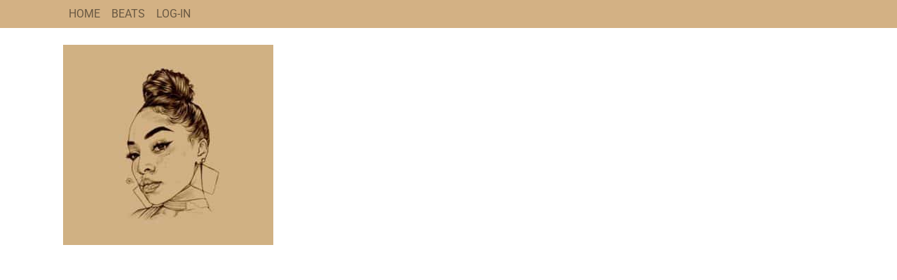

--- FILE ---
content_type: text/css
request_url: https://epikbeats.net/wp-content/plugins/edd-all-access/assets/css/frontend/build/styles.css?ver=1.2.9
body_size: -153
content:
#edd-aa-login-modal-content #edd_login_form{margin-top:0px}#edd-aa-login-modal-content #edd_login_form fieldset{margin-bottom:0px}.edd-aa-login-purchase-normal-plus-aa-mode{margin-top:20px}#edd-aa-login-modal-content .edd-lost-password{margin-bottom:0px !important}.edd-aa-buy-btns-wrapper>div:nth-child(n+2){margin-top:5px}.edd-aa-buy-instructions{display:block;margin-bottom:5px}.edd-aa-login-wrapper{margin-top:5px}.edd-aa-upcoming-start-date,.edd-aa-upcoming-end-date{display:block}


--- FILE ---
content_type: text/css
request_url: https://epikbeats.net/wp-content/plugins/edd-recurring/assets/css/styles.css?ver=2.13.5
body_size: -141
content:
.eddr-notice {
	margin: 0;
	text-align: center;
}

.eddr-notice.variable-prices {
	text-align: left;
}

.eddr-cart-item-notice {
	text-align: left;
	font-size: 0.75em;
}

.edd-recurring-failed-list span {
	display: block;
	padding-left: 15px;
	padding-bottom: 5px;
}

.edd-recurring__update--page {
	max-width: 800px;
	margin: 2rem auto;
	padding: 0 1rem;
}

#edd-recurring-stripe-payment-element {
	margin-bottom: 24px;
}

#edd-recurring-stripe-payment-error {
	display: none;
	margin-bottom: 24px;
}

.edd-alert p {
	margin: 0 0 1em 0;
}


--- FILE ---
content_type: text/css
request_url: https://epikbeats.net/wp-content/uploads/jupiterx/compiler/jupiterx/style.css?ver=df78b33
body_size: 21759
content:
:root {  --blue: #007bff;  --indigo: #6610f2;  --purple: #6f42c1;  --pink: #e83e8c;  --red: #dc3545;  --orange: #fd7e14;  --yellow: #ffc107;  --green: #28a745;  --teal: #20c997;  --cyan: #17a2b8;  --white: #fff;  --gray: #6c757d;  --gray-dark: #343a40;  --primary: #007bff;  --secondary: #6c757d;  --success: #28a745;  --info: #17a2b8;  --warning: #ffc107;  --danger: #dc3545;  --light: #f8f9fa;  --dark: #343a40;  --breakpoint-xs: 0;  --breakpoint-sm: 576px;  --breakpoint-md: 768px;  --breakpoint-lg: 992px;  --breakpoint-xl: 1200px;  --font-family-sans-serif: -apple-system, BlinkMacSystemFont, "Segoe UI", Roboto, "Helvetica Neue", Arial, sans-serif, "Apple Color Emoji", "Segoe UI Emoji", "Segoe UI Symbol";  --font-family-monospace: SFMono-Regular, Menlo, Monaco, Consolas, "Liberation Mono", "Courier New", monospace;}*,*::before,*::after {  box-sizing: border-box;}html {  font-family: sans-serif;  line-height: 1.15;  -webkit-text-size-adjust: 100%;  -ms-text-size-adjust: 100%;  -ms-overflow-style: scrollbar;  -webkit-tap-highlight-color: transparent;}@-ms-viewport {  width: device-width;}article,aside,figcaption,figure,footer,header,hgroup,main,nav,section {  display: block;}body {  text-align: left;  background: #fff;  background-size: auto;  margin-top: 0;  margin-right: 0;  margin-bottom: 0;  margin-left: 0;}body .jupiterx-site {  font-family: -apple-system, BlinkMacSystemFont, "Segoe UI", Roboto, "Helvetica Neue", Arial, sans-serif, "Apple Color Emoji", "Segoe UI Emoji", "Segoe UI Symbol";  font-size: 1rem;  color: #212529;  line-height: 1.5;}[tabindex="-1"]:focus {  outline: 0 !important;}hr {  box-sizing: content-box;  height: 0;  overflow: visible;}h1,h2,h3,h4,h5,h6 {  margin-top: 0;  margin-bottom: 0.5rem;}p {  margin-top: 0;  margin-bottom: 1rem;}abbr[title],abbr[data-original-title] {  text-decoration: underline;  text-decoration: underline dotted;  cursor: help;  border-bottom: 0;}address {  margin-bottom: 1rem;  font-style: normal;  line-height: inherit;}ol,ul,dl {  margin-top: 0;  margin-bottom: 1rem;}ol ol,ul ul,ol ul,ul ol {  margin-bottom: 0;}dt {  font-weight: 700;}dd {  margin-bottom: 0.5rem;  margin-left: 0;}blockquote {  margin: 0 0 1rem;}dfn {  font-style: italic;}b,strong {  font-weight: bolder;}small {  font-size: 80%;}sub,sup {  position: relative;  font-size: 75%;  line-height: 0;  vertical-align: baseline;}sub {  bottom: -0.25em;}sup {  top: -0.5em;}a {  color: #007bff;  text-decoration: none;  background-color: transparent;  -webkit-text-decoration-skip: objects;}a:hover {  color: #0056b3;  text-decoration: underline;}a:not([href]):not([tabindex]) {  color: inherit;  text-decoration: none;}a:not([href]):not([tabindex]):hover,a:not([href]):not([tabindex]):focus {  color: inherit;  text-decoration: none;}a:not([href]):not([tabindex]):focus {  outline: 0;}pre,code,kbd,samp {  font-family: SFMono-Regular, Menlo, Monaco, Consolas, "Liberation Mono", "Courier New", monospace;  font-size: 1em;}pre {  margin-top: 0;  margin-bottom: 1rem;  overflow: auto;  -ms-overflow-style: scrollbar;}figure {  margin: 0 0 1rem;}img {  vertical-align: middle;  border-style: none;}svg:not(:root) {  overflow: hidden;}table {  border-collapse: collapse;}caption {  padding-top: 0.75rem;  padding-bottom: 0.75rem;  color: #6c757d;  text-align: left;  caption-side: bottom;}th {  text-align: inherit;}label {  display: inline-block;  margin-bottom: 0.5rem;}button {  border-radius: 0;}button:focus {  outline: 1px dotted;  outline: 5px auto -webkit-focus-ring-color;}input,button,select,optgroup,textarea {  margin: 0;  font-family: inherit;  font-size: inherit;  line-height: inherit;}button,input {  overflow: visible;}button,select {  text-transform: none;}button,html [type="button"],[type="reset"],[type="submit"] {  -webkit-appearance: button;}button::-moz-focus-inner,[type="button"]::-moz-focus-inner,[type="reset"]::-moz-focus-inner,[type="submit"]::-moz-focus-inner {  padding: 0;  border-style: none;}input[type="radio"],input[type="checkbox"] {  box-sizing: border-box;  padding: 0;}input[type="date"],input[type="time"],input[type="datetime-local"],input[type="month"] {  -webkit-appearance: listbox;}textarea {  overflow: auto;  resize: vertical;}fieldset {  min-width: 0;  padding: 0;  margin: 0;  border: 0;}legend {  display: block;  width: 100%;  max-width: 100%;  padding: 0;  margin-bottom: 0.5rem;  font-size: 1.5rem;  line-height: inherit;  color: inherit;  white-space: normal;}progress {  vertical-align: baseline;}[type="number"]::-webkit-inner-spin-button,[type="number"]::-webkit-outer-spin-button {  height: auto;}[type="search"] {  outline-offset: -2px;  -webkit-appearance: none;}[type="search"]::-webkit-search-cancel-button,[type="search"]::-webkit-search-decoration {  -webkit-appearance: none;}::-webkit-file-upload-button {  font: inherit;  -webkit-appearance: button;}output {  display: inline-block;}summary {  display: list-item;  cursor: pointer;}template {  display: none;}[hidden] {  display: none !important;}h1,h2,h3,h4,h5,h6,.h1,.h2,.h3,.h4,.h5,.h6 {  margin-bottom: 0.5rem;  font-family: inherit;  color: inherit;}h1,.h1 {  font-size: 2.5rem;  font-weight: 500;  line-height: 1.2;}h2,.h2 {  font-size: 2rem;  font-weight: 500;  line-height: 1.2;}h3,.h3 {  font-size: 1.75rem;  font-weight: 500;  line-height: 1.2;}h4,.h4 {  font-size: 1.5rem;  font-weight: 500;  line-height: 1.2;}h5,.h5 {  font-size: 1.25rem;  font-weight: 500;  line-height: 1.2;}h6,.h6 {  font-size: 1rem;  font-weight: 500;  line-height: 1.2;}.lead {  font-size: 1.25rem;  font-weight: 300;}.display-1 {  font-size: 6rem;  font-weight: 300;  line-height: 1.2;}.display-2 {  font-size: 5.5rem;  font-weight: 300;  line-height: 1.2;}.display-3 {  font-size: 4.5rem;  font-weight: 300;  line-height: 1.2;}.display-4 {  font-size: 3.5rem;  font-weight: 300;  line-height: 1.2;}hr {  margin-top: 1rem;  margin-bottom: 1rem;  border: 0;  border-top: 1px solid rgba(0,0,0,0.1);}small,.small {  font-size: 80%;  font-weight: 400;}mark,.mark {  padding: 0.2em;  background-color: #fcf8e3;}.list-unstyled {  padding-left: 0;  list-style: none;}.list-inline {  padding-left: 0;  list-style: none;}.list-inline-item {  display: inline-block;}.list-inline-item:not(:last-child) {  margin-right: 0.5rem;}.initialism {  font-size: 90%;  text-transform: uppercase;}blockquote,.blockquote {  margin-bottom: 1rem;  font-size: 1.25rem;}blockquote footer,.blockquote-footer {  display: block;  font-size: 80%;  color: #6c757d;}blockquote footer::before,.blockquote-footer::before {  content: "\2014 \00A0";}.img-fluid {  max-width: 100%;  height: auto;}.img-thumbnail {  padding: 0.25rem;  background-color: #fff;  border: 1px solid #dee2e6;  border-radius: 0.25rem;  box-shadow: 0 1px 2px rgba(0,0,0,0.075);  max-width: 100%;  height: auto;}.figure {  display: inline-block;}.figure-img {  margin-bottom: 0.5rem;  line-height: 1;}.figure-caption {  font-size: 90%;  color: #6c757d;}code {  font-size: 87.5%;  color: #e83e8c;  word-break: break-word;}a > code {  color: inherit;}kbd {  padding: 0.2rem 0.4rem;  font-size: 87.5%;  color: #fff;  background-color: #212529;  border-radius: 0.2rem;  box-shadow: inset 0 -0.1rem 0 rgba(0,0,0,0.25);}kbd kbd {  padding: 0;  font-size: 100%;  font-weight: 700;  box-shadow: none;}pre {  display: block;  font-size: 87.5%;  color: #212529;}pre code {  font-size: inherit;  color: inherit;  word-break: normal;}.pre-scrollable {  max-height: 340px;  overflow-y: scroll;}.container {  width: 100%;  padding-right: 20px;  padding-left: 20px;  margin-right: auto;  margin-left: auto;  max-width: 1140px;}.container-fluid {  width: 100%;  padding-right: 20px;  padding-left: 20px;  margin-right: auto;  margin-left: auto;}.row {  display: flex;  flex-wrap: wrap;  margin-right: -15px;  margin-left: -15px;}.no-gutters {  margin-right: 0;  margin-left: 0;}.no-gutters > .col,.no-gutters > [class*="col-"] {  padding-right: 0;  padding-left: 0;}.col-1,.col-2,.col-3,.col-4,.col-5,.col-6,.col-7,.col-8,.col-9,.col-10,.col-11,.col-12,.col,.col-auto,.col-sm-1,.col-sm-2,.col-sm-3,.col-sm-4,.col-sm-5,.col-sm-6,.col-sm-7,.col-sm-8,.col-sm-9,.col-sm-10,.col-sm-11,.col-sm-12,.col-sm,.col-sm-auto,.col-md-1,.col-md-2,.col-md-3,.col-md-4,.col-md-5,.col-md-6,.col-md-7,.col-md-8,.col-md-9,.col-md-10,.col-md-11,.col-md-12,.col-md,.col-md-auto,.col-lg-1,.col-lg-2,.col-lg-3,.col-lg-4,.col-lg-5,.col-lg-6,.col-lg-7,.col-lg-8,.col-lg-9,.col-lg-10,.col-lg-11,.col-lg-12,.col-lg,.col-lg-auto,.col-xl-1,.col-xl-2,.col-xl-3,.col-xl-4,.col-xl-5,.col-xl-6,.col-xl-7,.col-xl-8,.col-xl-9,.col-xl-10,.col-xl-11,.col-xl-12,.col-xl,.col-xl-auto {  position: relative;  width: 100%;  min-height: 1px;  padding-right: 15px;  padding-left: 15px;}.col {  flex-basis: 0;  flex-grow: 1;  max-width: 100%;}.col-auto {  flex: 0 0 auto;  width: auto;  max-width: none;}.col-1 {  flex: 0 0 8.33333%;  max-width: 8.33333%;}.col-2 {  flex: 0 0 16.66667%;  max-width: 16.66667%;}.col-3 {  flex: 0 0 25%;  max-width: 25%;}.col-4 {  flex: 0 0 33.33333%;  max-width: 33.33333%;}.col-5 {  flex: 0 0 41.66667%;  max-width: 41.66667%;}.col-6 {  flex: 0 0 50%;  max-width: 50%;}.col-7 {  flex: 0 0 58.33333%;  max-width: 58.33333%;}.col-8 {  flex: 0 0 66.66667%;  max-width: 66.66667%;}.col-9 {  flex: 0 0 75%;  max-width: 75%;}.col-10 {  flex: 0 0 83.33333%;  max-width: 83.33333%;}.col-11 {  flex: 0 0 91.66667%;  max-width: 91.66667%;}.col-12 {  flex: 0 0 100%;  max-width: 100%;}.order-first {  order: -1;}.order-last {  order: 13;}.order-0 {  order: 0;}.order-1 {  order: 1;}.order-2 {  order: 2;}.order-3 {  order: 3;}.order-4 {  order: 4;}.order-5 {  order: 5;}.order-6 {  order: 6;}.order-7 {  order: 7;}.order-8 {  order: 8;}.order-9 {  order: 9;}.order-10 {  order: 10;}.order-11 {  order: 11;}.order-12 {  order: 12;}.offset-1 {  margin-left: 8.33333%;}.offset-2 {  margin-left: 16.66667%;}.offset-3 {  margin-left: 25%;}.offset-4 {  margin-left: 33.33333%;}.offset-5 {  margin-left: 41.66667%;}.offset-6 {  margin-left: 50%;}.offset-7 {  margin-left: 58.33333%;}.offset-8 {  margin-left: 66.66667%;}.offset-9 {  margin-left: 75%;}.offset-10 {  margin-left: 83.33333%;}.offset-11 {  margin-left: 91.66667%;}@media (min-width: 576px) {  .col-sm {    flex-basis: 0;    flex-grow: 1;    max-width: 100%;  }  .col-sm-auto {    flex: 0 0 auto;    width: auto;    max-width: none;  }  .col-sm-1 {    flex: 0 0 8.33333%;    max-width: 8.33333%;  }  .col-sm-2 {    flex: 0 0 16.66667%;    max-width: 16.66667%;  }  .col-sm-3 {    flex: 0 0 25%;    max-width: 25%;  }  .col-sm-4 {    flex: 0 0 33.33333%;    max-width: 33.33333%;  }  .col-sm-5 {    flex: 0 0 41.66667%;    max-width: 41.66667%;  }  .col-sm-6 {    flex: 0 0 50%;    max-width: 50%;  }  .col-sm-7 {    flex: 0 0 58.33333%;    max-width: 58.33333%;  }  .col-sm-8 {    flex: 0 0 66.66667%;    max-width: 66.66667%;  }  .col-sm-9 {    flex: 0 0 75%;    max-width: 75%;  }  .col-sm-10 {    flex: 0 0 83.33333%;    max-width: 83.33333%;  }  .col-sm-11 {    flex: 0 0 91.66667%;    max-width: 91.66667%;  }  .col-sm-12 {    flex: 0 0 100%;    max-width: 100%;  }  .order-sm-first {    order: -1;  }  .order-sm-last {    order: 13;  }  .order-sm-0 {    order: 0;  }  .order-sm-1 {    order: 1;  }  .order-sm-2 {    order: 2;  }  .order-sm-3 {    order: 3;  }  .order-sm-4 {    order: 4;  }  .order-sm-5 {    order: 5;  }  .order-sm-6 {    order: 6;  }  .order-sm-7 {    order: 7;  }  .order-sm-8 {    order: 8;  }  .order-sm-9 {    order: 9;  }  .order-sm-10 {    order: 10;  }  .order-sm-11 {    order: 11;  }  .order-sm-12 {    order: 12;  }  .offset-sm-0 {    margin-left: 0;  }  .offset-sm-1 {    margin-left: 8.33333%;  }  .offset-sm-2 {    margin-left: 16.66667%;  }  .offset-sm-3 {    margin-left: 25%;  }  .offset-sm-4 {    margin-left: 33.33333%;  }  .offset-sm-5 {    margin-left: 41.66667%;  }  .offset-sm-6 {    margin-left: 50%;  }  .offset-sm-7 {    margin-left: 58.33333%;  }  .offset-sm-8 {    margin-left: 66.66667%;  }  .offset-sm-9 {    margin-left: 75%;  }  .offset-sm-10 {    margin-left: 83.33333%;  }  .offset-sm-11 {    margin-left: 91.66667%;  }}@media (min-width: 768px) {  .col-md {    flex-basis: 0;    flex-grow: 1;    max-width: 100%;  }  .col-md-auto {    flex: 0 0 auto;    width: auto;    max-width: none;  }  .col-md-1 {    flex: 0 0 8.33333%;    max-width: 8.33333%;  }  .col-md-2 {    flex: 0 0 16.66667%;    max-width: 16.66667%;  }  .col-md-3 {    flex: 0 0 25%;    max-width: 25%;  }  .col-md-4 {    flex: 0 0 33.33333%;    max-width: 33.33333%;  }  .col-md-5 {    flex: 0 0 41.66667%;    max-width: 41.66667%;  }  .col-md-6 {    flex: 0 0 50%;    max-width: 50%;  }  .col-md-7 {    flex: 0 0 58.33333%;    max-width: 58.33333%;  }  .col-md-8 {    flex: 0 0 66.66667%;    max-width: 66.66667%;  }  .col-md-9 {    flex: 0 0 75%;    max-width: 75%;  }  .col-md-10 {    flex: 0 0 83.33333%;    max-width: 83.33333%;  }  .col-md-11 {    flex: 0 0 91.66667%;    max-width: 91.66667%;  }  .col-md-12 {    flex: 0 0 100%;    max-width: 100%;  }  .order-md-first {    order: -1;  }  .order-md-last {    order: 13;  }  .order-md-0 {    order: 0;  }  .order-md-1 {    order: 1;  }  .order-md-2 {    order: 2;  }  .order-md-3 {    order: 3;  }  .order-md-4 {    order: 4;  }  .order-md-5 {    order: 5;  }  .order-md-6 {    order: 6;  }  .order-md-7 {    order: 7;  }  .order-md-8 {    order: 8;  }  .order-md-9 {    order: 9;  }  .order-md-10 {    order: 10;  }  .order-md-11 {    order: 11;  }  .order-md-12 {    order: 12;  }  .offset-md-0 {    margin-left: 0;  }  .offset-md-1 {    margin-left: 8.33333%;  }  .offset-md-2 {    margin-left: 16.66667%;  }  .offset-md-3 {    margin-left: 25%;  }  .offset-md-4 {    margin-left: 33.33333%;  }  .offset-md-5 {    margin-left: 41.66667%;  }  .offset-md-6 {    margin-left: 50%;  }  .offset-md-7 {    margin-left: 58.33333%;  }  .offset-md-8 {    margin-left: 66.66667%;  }  .offset-md-9 {    margin-left: 75%;  }  .offset-md-10 {    margin-left: 83.33333%;  }  .offset-md-11 {    margin-left: 91.66667%;  }}@media (min-width: 992px) {  .col-lg {    flex-basis: 0;    flex-grow: 1;    max-width: 100%;  }  .col-lg-auto {    flex: 0 0 auto;    width: auto;    max-width: none;  }  .col-lg-1 {    flex: 0 0 8.33333%;    max-width: 8.33333%;  }  .col-lg-2 {    flex: 0 0 16.66667%;    max-width: 16.66667%;  }  .col-lg-3 {    flex: 0 0 25%;    max-width: 25%;  }  .col-lg-4 {    flex: 0 0 33.33333%;    max-width: 33.33333%;  }  .col-lg-5 {    flex: 0 0 41.66667%;    max-width: 41.66667%;  }  .col-lg-6 {    flex: 0 0 50%;    max-width: 50%;  }  .col-lg-7 {    flex: 0 0 58.33333%;    max-width: 58.33333%;  }  .col-lg-8 {    flex: 0 0 66.66667%;    max-width: 66.66667%;  }  .col-lg-9 {    flex: 0 0 75%;    max-width: 75%;  }  .col-lg-10 {    flex: 0 0 83.33333%;    max-width: 83.33333%;  }  .col-lg-11 {    flex: 0 0 91.66667%;    max-width: 91.66667%;  }  .col-lg-12 {    flex: 0 0 100%;    max-width: 100%;  }  .order-lg-first {    order: -1;  }  .order-lg-last {    order: 13;  }  .order-lg-0 {    order: 0;  }  .order-lg-1 {    order: 1;  }  .order-lg-2 {    order: 2;  }  .order-lg-3 {    order: 3;  }  .order-lg-4 {    order: 4;  }  .order-lg-5 {    order: 5;  }  .order-lg-6 {    order: 6;  }  .order-lg-7 {    order: 7;  }  .order-lg-8 {    order: 8;  }  .order-lg-9 {    order: 9;  }  .order-lg-10 {    order: 10;  }  .order-lg-11 {    order: 11;  }  .order-lg-12 {    order: 12;  }  .offset-lg-0 {    margin-left: 0;  }  .offset-lg-1 {    margin-left: 8.33333%;  }  .offset-lg-2 {    margin-left: 16.66667%;  }  .offset-lg-3 {    margin-left: 25%;  }  .offset-lg-4 {    margin-left: 33.33333%;  }  .offset-lg-5 {    margin-left: 41.66667%;  }  .offset-lg-6 {    margin-left: 50%;  }  .offset-lg-7 {    margin-left: 58.33333%;  }  .offset-lg-8 {    margin-left: 66.66667%;  }  .offset-lg-9 {    margin-left: 75%;  }  .offset-lg-10 {    margin-left: 83.33333%;  }  .offset-lg-11 {    margin-left: 91.66667%;  }}@media (min-width: 1200px) {  .col-xl {    flex-basis: 0;    flex-grow: 1;    max-width: 100%;  }  .col-xl-auto {    flex: 0 0 auto;    width: auto;    max-width: none;  }  .col-xl-1 {    flex: 0 0 8.33333%;    max-width: 8.33333%;  }  .col-xl-2 {    flex: 0 0 16.66667%;    max-width: 16.66667%;  }  .col-xl-3 {    flex: 0 0 25%;    max-width: 25%;  }  .col-xl-4 {    flex: 0 0 33.33333%;    max-width: 33.33333%;  }  .col-xl-5 {    flex: 0 0 41.66667%;    max-width: 41.66667%;  }  .col-xl-6 {    flex: 0 0 50%;    max-width: 50%;  }  .col-xl-7 {    flex: 0 0 58.33333%;    max-width: 58.33333%;  }  .col-xl-8 {    flex: 0 0 66.66667%;    max-width: 66.66667%;  }  .col-xl-9 {    flex: 0 0 75%;    max-width: 75%;  }  .col-xl-10 {    flex: 0 0 83.33333%;    max-width: 83.33333%;  }  .col-xl-11 {    flex: 0 0 91.66667%;    max-width: 91.66667%;  }  .col-xl-12 {    flex: 0 0 100%;    max-width: 100%;  }  .order-xl-first {    order: -1;  }  .order-xl-last {    order: 13;  }  .order-xl-0 {    order: 0;  }  .order-xl-1 {    order: 1;  }  .order-xl-2 {    order: 2;  }  .order-xl-3 {    order: 3;  }  .order-xl-4 {    order: 4;  }  .order-xl-5 {    order: 5;  }  .order-xl-6 {    order: 6;  }  .order-xl-7 {    order: 7;  }  .order-xl-8 {    order: 8;  }  .order-xl-9 {    order: 9;  }  .order-xl-10 {    order: 10;  }  .order-xl-11 {    order: 11;  }  .order-xl-12 {    order: 12;  }  .offset-xl-0 {    margin-left: 0;  }  .offset-xl-1 {    margin-left: 8.33333%;  }  .offset-xl-2 {    margin-left: 16.66667%;  }  .offset-xl-3 {    margin-left: 25%;  }  .offset-xl-4 {    margin-left: 33.33333%;  }  .offset-xl-5 {    margin-left: 41.66667%;  }  .offset-xl-6 {    margin-left: 50%;  }  .offset-xl-7 {    margin-left: 58.33333%;  }  .offset-xl-8 {    margin-left: 66.66667%;  }  .offset-xl-9 {    margin-left: 75%;  }  .offset-xl-10 {    margin-left: 83.33333%;  }  .offset-xl-11 {    margin-left: 91.66667%;  }}.jupiterx-post-content table,.table {  width: 100%;  max-width: 100%;  margin-bottom: 1rem;  background-color: transparent;}.jupiterx-post-content table th,.jupiterx-post-content table td,.table th,.table td {  padding: 0.75rem;  vertical-align: top;  border-top: 1px solid #dee2e6;}.jupiterx-post-content table thead th,.table thead th {  vertical-align: bottom;  border-bottom: 2px solid #dee2e6;}.jupiterx-post-content table tbody + tbody,.table tbody + tbody {  border-top: 2px solid #dee2e6;}.jupiterx-post-content table .table,.table .table {  background-color: #fff;}.table-sm th,.table-sm td {  padding: 0.3rem;}.table-bordered {  border: 1px solid #dee2e6;}.table-bordered th,.table-bordered td {  border: 1px solid #dee2e6;}.table-bordered thead th,.table-bordered thead td {  border-bottom-width: 2px;}.table-borderless th,.table-borderless td,.table-borderless thead th,.table-borderless tbody + tbody {  border: 0;}.table-striped tbody tr:nth-of-type(odd) {  background-color: rgba(0,0,0,0.05);}.table-hover tbody tr:hover {  background-color: rgba(0,0,0,0.075);}.table .thead-dark th {  color: #fff;  background-color: #212529;  border-color: #32383e;}.table .thead-light th {  color: #495057;  background-color: #e9ecef;  border-color: #dee2e6;}.table-dark {  color: #fff;  background-color: #212529;}.table-dark th,.table-dark td,.table-dark thead th {  border-color: #32383e;}.table-dark.table-bordered {  border: 0;}.table-dark.table-striped tbody tr:nth-of-type(odd) {  background-color: rgba(255,255,255,0.05);}.table-dark.table-hover tbody tr:hover {  background-color: rgba(255,255,255,0.075);}.form-control {  display: block;  width: 100%;  padding: 0.375rem 0.75rem;  font-size: 1rem;  line-height: 1.5;  color: #495057;  background-color: #fff;  background-clip: padding-box;  border: 1px solid #ced4da;  border-radius: 0.25rem;  box-shadow: inset 0 1px 1px rgba(0,0,0,0.075);  transition: border-color 0.15s ease-in-out, box-shadow 0.15s ease-in-out;}.form-control::-ms-expand {  background-color: transparent;  border: 0;}.form-control::-moz-placeholder {  color: #6c757d;  opacity: 1;}.form-control:-ms-input-placeholder {  color: #6c757d;}.form-control::-webkit-input-placeholder {  color: #6c757d;}.form-control:disabled,.form-control[readonly] {  background-color: #e9ecef;  opacity: 1;}.form-control:focus {  background-color: #fff;  border-color: #80bdff;  outline: 0;  box-shadow: 0 0 0 0.2rem rgba(0,123,255,0.25);}select.form-control:not([size]):not([multiple]) {  height: calc(2.25rem + 2px);}select.form-control:focus::-ms-value {  color: #495057;  background-color: #fff;}.form-control-file,.form-control-range {  display: block;  width: 100%;}.col-form-label {  padding-top: calc(0.375rem + 1px);  padding-bottom: calc(0.375rem + 1px);  margin-bottom: 0;  font-size: inherit;  line-height: 1.5;}.col-form-label-lg {  padding-top: calc(0.5rem + 1px);  padding-bottom: calc(0.5rem + 1px);  font-size: 1.25rem;  line-height: 1.5;}.col-form-label-sm {  padding-top: calc(0.25rem + 1px);  padding-bottom: calc(0.25rem + 1px);  font-size: 0.875rem;  line-height: 1.5;}.form-control-plaintext {  display: block;  width: 100%;  padding-top: 0.375rem;  padding-bottom: 0.375rem;  margin-bottom: 0;  line-height: 1.5;  color: #212529;  background-color: transparent;  border: solid transparent;  border-width: 1px 0;}.form-control-plaintext.form-control-sm,.form-control-plaintext.form-control-lg {  padding-right: 0;  padding-left: 0;}.form-control-sm {  padding: 0.25rem 0.5rem;  font-size: 0.875rem;  line-height: 1.5;  border-radius: 0.2rem;}select.form-control-sm:not([size]):not([multiple]) {  height: calc(1.8125rem + 2px);}.form-control-lg {  padding: 0.5rem 1rem;  font-size: 1.25rem;  line-height: 1.5;  border-radius: 0.3rem;}select.form-control-lg:not([size]):not([multiple]) {  height: calc(2.875rem + 2px);}.form-group {  margin-bottom: 1rem;}.form-text {  display: block;  margin-top: 0.25rem;}.form-row {  display: flex;  flex-wrap: wrap;  margin-right: -5px;  margin-left: -5px;}.form-row > .col,.form-row > [class*="col-"] {  padding-right: 5px;  padding-left: 5px;}.form-check {  position: relative;  display: block;  padding-left: 1.25rem;}.form-check-input {  position: absolute;  margin-top: 0.3rem;  margin-left: -1.25rem;}.form-check-input:disabled ~ .form-check-label {  color: #6c757d;}.form-check-label {  margin-bottom: 0;}.form-check-inline {  display: inline-flex;  align-items: center;  padding-left: 0;  margin-right: 0.75rem;}.form-check-inline .form-check-input {  position: static;  margin-top: 0;  margin-right: 0.3125rem;  margin-left: 0;}.valid-feedback {  display: none;  width: 100%;  margin-top: 0.25rem;  font-size: 80%;  color: #28a745;}.valid-tooltip {  position: absolute;  top: 100%;  z-index: 5;  display: none;  max-width: 100%;  padding: 0.5rem;  margin-top: 0.1rem;  font-size: 0.875rem;  line-height: 1;  color: #fff;  background-color: rgba(40,167,69,0.8);  border-radius: 0.2rem;}.was-validated .form-control:valid,.form-control.is-valid,.was-validated .custom-select:valid,.custom-select.is-valid {  border-color: #28a745;}.was-validated .form-control:valid:focus,.form-control.is-valid:focus,.was-validated .custom-select:valid:focus,.custom-select.is-valid:focus {  border-color: #28a745;  box-shadow: 0 0 0 0.2rem rgba(40,167,69,0.25);}.was-validated .form-control:valid ~ .valid-feedback,.was-validated .form-control:valid ~ .valid-tooltip,.form-control.is-valid ~ .valid-feedback,.form-control.is-valid ~ .valid-tooltip,.was-validated .custom-select:valid ~ .valid-feedback,.was-validated .custom-select:valid ~ .valid-tooltip,.custom-select.is-valid ~ .valid-feedback,.custom-select.is-valid ~ .valid-tooltip {  display: block;}.was-validated .form-control-file:valid ~ .valid-feedback,.was-validated .form-control-file:valid ~ .valid-tooltip,.form-control-file.is-valid ~ .valid-feedback,.form-control-file.is-valid ~ .valid-tooltip {  display: block;}.was-validated .form-check-input:valid ~ .form-check-label,.form-check-input.is-valid ~ .form-check-label {  color: #28a745;}.was-validated .form-check-input:valid ~ .valid-feedback,.was-validated .form-check-input:valid ~ .valid-tooltip,.form-check-input.is-valid ~ .valid-feedback,.form-check-input.is-valid ~ .valid-tooltip {  display: block;}.was-validated .custom-control-input:valid ~ .custom-control-label,.custom-control-input.is-valid ~ .custom-control-label {  color: #28a745;}.was-validated .custom-control-input:valid ~ .custom-control-label::before,.custom-control-input.is-valid ~ .custom-control-label::before {  background-color: #71dd8a;}.was-validated .custom-control-input:valid ~ .valid-feedback,.was-validated .custom-control-input:valid ~ .valid-tooltip,.custom-control-input.is-valid ~ .valid-feedback,.custom-control-input.is-valid ~ .valid-tooltip {  display: block;}.was-validated .custom-control-input:valid:checked ~ .custom-control-label::before,.custom-control-input.is-valid:checked ~ .custom-control-label::before {  background-color: #34ce57;}.was-validated .custom-control-input:valid:focus ~ .custom-control-label::before,.custom-control-input.is-valid:focus ~ .custom-control-label::before {  box-shadow: 0 0 0 1px #fff, 0 0 0 0.2rem rgba(40,167,69,0.25);}.was-validated .custom-file-input:valid ~ .custom-file-label,.custom-file-input.is-valid ~ .custom-file-label {  border-color: #28a745;}.was-validated .custom-file-input:valid ~ .custom-file-label::before,.custom-file-input.is-valid ~ .custom-file-label::before {  border-color: inherit;}.was-validated .custom-file-input:valid ~ .valid-feedback,.was-validated .custom-file-input:valid ~ .valid-tooltip,.custom-file-input.is-valid ~ .valid-feedback,.custom-file-input.is-valid ~ .valid-tooltip {  display: block;}.was-validated .custom-file-input:valid:focus ~ .custom-file-label,.custom-file-input.is-valid:focus ~ .custom-file-label {  box-shadow: 0 0 0 0.2rem rgba(40,167,69,0.25);}.invalid-feedback {  display: none;  width: 100%;  margin-top: 0.25rem;  font-size: 80%;  color: #dc3545;}.invalid-tooltip {  position: absolute;  top: 100%;  z-index: 5;  display: none;  max-width: 100%;  padding: 0.5rem;  margin-top: 0.1rem;  font-size: 0.875rem;  line-height: 1;  color: #fff;  background-color: rgba(220,53,69,0.8);  border-radius: 0.2rem;}.was-validated .form-control:invalid,.form-control.is-invalid,.was-validated .custom-select:invalid,.custom-select.is-invalid {  border-color: #dc3545;}.was-validated .form-control:invalid:focus,.form-control.is-invalid:focus,.was-validated .custom-select:invalid:focus,.custom-select.is-invalid:focus {  border-color: #dc3545;  box-shadow: 0 0 0 0.2rem rgba(220,53,69,0.25);}.was-validated .form-control:invalid ~ .invalid-feedback,.was-validated .form-control:invalid ~ .invalid-tooltip,.form-control.is-invalid ~ .invalid-feedback,.form-control.is-invalid ~ .invalid-tooltip,.was-validated .custom-select:invalid ~ .invalid-feedback,.was-validated .custom-select:invalid ~ .invalid-tooltip,.custom-select.is-invalid ~ .invalid-feedback,.custom-select.is-invalid ~ .invalid-tooltip {  display: block;}.was-validated .form-control-file:invalid ~ .invalid-feedback,.was-validated .form-control-file:invalid ~ .invalid-tooltip,.form-control-file.is-invalid ~ .invalid-feedback,.form-control-file.is-invalid ~ .invalid-tooltip {  display: block;}.was-validated .form-check-input:invalid ~ .form-check-label,.form-check-input.is-invalid ~ .form-check-label {  color: #dc3545;}.was-validated .form-check-input:invalid ~ .invalid-feedback,.was-validated .form-check-input:invalid ~ .invalid-tooltip,.form-check-input.is-invalid ~ .invalid-feedback,.form-check-input.is-invalid ~ .invalid-tooltip {  display: block;}.was-validated .custom-control-input:invalid ~ .custom-control-label,.custom-control-input.is-invalid ~ .custom-control-label {  color: #dc3545;}.was-validated .custom-control-input:invalid ~ .custom-control-label::before,.custom-control-input.is-invalid ~ .custom-control-label::before {  background-color: #efa2a9;}.was-validated .custom-control-input:invalid ~ .invalid-feedback,.was-validated .custom-control-input:invalid ~ .invalid-tooltip,.custom-control-input.is-invalid ~ .invalid-feedback,.custom-control-input.is-invalid ~ .invalid-tooltip {  display: block;}.was-validated .custom-control-input:invalid:checked ~ .custom-control-label::before,.custom-control-input.is-invalid:checked ~ .custom-control-label::before {  background-color: #e4606d;}.was-validated .custom-control-input:invalid:focus ~ .custom-control-label::before,.custom-control-input.is-invalid:focus ~ .custom-control-label::before {  box-shadow: 0 0 0 1px #fff, 0 0 0 0.2rem rgba(220,53,69,0.25);}.was-validated .custom-file-input:invalid ~ .custom-file-label,.custom-file-input.is-invalid ~ .custom-file-label {  border-color: #dc3545;}.was-validated .custom-file-input:invalid ~ .custom-file-label::before,.custom-file-input.is-invalid ~ .custom-file-label::before {  border-color: inherit;}.was-validated .custom-file-input:invalid ~ .invalid-feedback,.was-validated .custom-file-input:invalid ~ .invalid-tooltip,.custom-file-input.is-invalid ~ .invalid-feedback,.custom-file-input.is-invalid ~ .invalid-tooltip {  display: block;}.was-validated .custom-file-input:invalid:focus ~ .custom-file-label,.custom-file-input.is-invalid:focus ~ .custom-file-label {  box-shadow: 0 0 0 0.2rem rgba(220,53,69,0.25);}.form-inline {  display: flex;  flex-flow: row wrap;  align-items: center;}.form-inline .form-check {  width: 100%;}@media (min-width: 576px) {  .form-inline label {    display: flex;    align-items: center;    justify-content: center;    margin-bottom: 0;  }  .form-inline .form-group {    display: flex;    flex: 0 0 auto;    flex-flow: row wrap;    align-items: center;    margin-bottom: 0;  }  .form-inline .form-control {    display: inline-block;    width: auto;    vertical-align: middle;  }  .form-inline .form-control-plaintext {    display: inline-block;  }  .form-inline .input-group,  .form-inline .custom-select {    width: auto;  }  .form-inline .form-check {    display: flex;    align-items: center;    justify-content: center;    width: auto;    padding-left: 0;  }  .form-inline .form-check-input {    position: relative;    margin-top: 0;    margin-right: 0.25rem;    margin-left: 0;  }  .form-inline .custom-control {    align-items: center;    justify-content: center;  }  .form-inline .custom-control-label {    margin-bottom: 0;  }}.btn {  display: inline-block;  font-weight: 400;  text-align: center;  white-space: nowrap;  vertical-align: middle;  -webkit-user-select: none;  -moz-user-select: none;  -ms-user-select: none;  user-select: none;  border: 1px solid transparent;  padding: 0.375rem 0.75rem;  font-size: 1rem;  line-height: 1.5;  border-radius: 0.25rem;  transition: color 0.15s ease-in-out, background-color 0.15s ease-in-out, border-color 0.15s ease-in-out, box-shadow 0.15s ease-in-out;}.btn:hover,.btn:focus {  text-decoration: none;}.btn:focus,.btn.focus {  outline: 0;  box-shadow: 0 0 0 0.2rem rgba(0,123,255,0.25);}.btn.disabled,.btn:disabled {  opacity: 0.65;  box-shadow: none;}.btn:not(:disabled):not(.disabled) {  cursor: pointer;}.btn:not(:disabled):not(.disabled):active,.btn:not(:disabled):not(.disabled).active {  background-image: none;  box-shadow: inset 0 3px 5px rgba(0,0,0,0.125);}.btn:not(:disabled):not(.disabled):active:focus,.btn:not(:disabled):not(.disabled).active:focus {  box-shadow: 0 0 0 0.2rem rgba(0,123,255,0.25), inset 0 3px 5px rgba(0,0,0,0.125);}a.btn.disabled,fieldset:disabled a.btn {  pointer-events: none;}.btn-primary {  color: #fff;  background: #007bff;  border-color: #007bff;  box-shadow: inset 0 1px 0 rgba(255,255,255,0.15), 0 1px 1px rgba(0,0,0,0.075);}.btn-primary:hover {  color: #fff;  background: #0069d9;  border-color: #0062cc;}.btn-primary:focus,.btn-primary.focus {  box-shadow: inset 0 1px 0 rgba(255,255,255,0.15), 0 1px 1px rgba(0,0,0,0.075), 0 0 0 0.2rem rgba(0,123,255,0.5);}.btn-primary.disabled,.btn-primary:disabled {  color: #fff;  background-color: #007bff;  border-color: #007bff;}.btn-primary:not(:disabled):not(.disabled):active,.btn-primary:not(:disabled):not(.disabled).active,.show > .btn-primary.dropdown-toggle {  color: #fff;  background-color: #0062cc;  border-color: #005cbf;}.btn-primary:not(:disabled):not(.disabled):active:focus,.btn-primary:not(:disabled):not(.disabled).active:focus,.show > .btn-primary.dropdown-toggle:focus {  box-shadow: inset 0 3px 5px rgba(0,0,0,0.125), 0 0 0 0.2rem rgba(0,123,255,0.5);}.btn-secondary {  color: #fff;  background: #6c757d;  border-color: #6c757d;  box-shadow: inset 0 1px 0 rgba(255,255,255,0.15), 0 1px 1px rgba(0,0,0,0.075);}.btn-secondary:hover {  color: #fff;  background: #5a6268;  border-color: #545b62;}.btn-secondary:focus,.btn-secondary.focus {  box-shadow: inset 0 1px 0 rgba(255,255,255,0.15), 0 1px 1px rgba(0,0,0,0.075), 0 0 0 0.2rem rgba(108,117,125,0.5);}.btn-secondary.disabled,.btn-secondary:disabled {  color: #fff;  background-color: #6c757d;  border-color: #6c757d;}.btn-secondary:not(:disabled):not(.disabled):active,.btn-secondary:not(:disabled):not(.disabled).active,.show > .btn-secondary.dropdown-toggle {  color: #fff;  background-color: #545b62;  border-color: #4e555b;}.btn-secondary:not(:disabled):not(.disabled):active:focus,.btn-secondary:not(:disabled):not(.disabled).active:focus,.show > .btn-secondary.dropdown-toggle:focus {  box-shadow: inset 0 3px 5px rgba(0,0,0,0.125), 0 0 0 0.2rem rgba(108,117,125,0.5);}.btn-success {  color: #fff;  background: #28a745;  border-color: #28a745;  box-shadow: inset 0 1px 0 rgba(255,255,255,0.15), 0 1px 1px rgba(0,0,0,0.075);}.btn-success:hover {  color: #fff;  background: #218838;  border-color: #1e7e34;}.btn-success:focus,.btn-success.focus {  box-shadow: inset 0 1px 0 rgba(255,255,255,0.15), 0 1px 1px rgba(0,0,0,0.075), 0 0 0 0.2rem rgba(40,167,69,0.5);}.btn-success.disabled,.btn-success:disabled {  color: #fff;  background-color: #28a745;  border-color: #28a745;}.btn-success:not(:disabled):not(.disabled):active,.btn-success:not(:disabled):not(.disabled).active,.show > .btn-success.dropdown-toggle {  color: #fff;  background-color: #1e7e34;  border-color: #1c7430;}.btn-success:not(:disabled):not(.disabled):active:focus,.btn-success:not(:disabled):not(.disabled).active:focus,.show > .btn-success.dropdown-toggle:focus {  box-shadow: inset 0 3px 5px rgba(0,0,0,0.125), 0 0 0 0.2rem rgba(40,167,69,0.5);}.btn-danger {  color: #fff;  background: #dc3545;  border-color: #dc3545;  box-shadow: inset 0 1px 0 rgba(255,255,255,0.15), 0 1px 1px rgba(0,0,0,0.075);}.btn-danger:hover {  color: #fff;  background: #c82333;  border-color: #bd2130;}.btn-danger:focus,.btn-danger.focus {  box-shadow: inset 0 1px 0 rgba(255,255,255,0.15), 0 1px 1px rgba(0,0,0,0.075), 0 0 0 0.2rem rgba(220,53,69,0.5);}.btn-danger.disabled,.btn-danger:disabled {  color: #fff;  background-color: #dc3545;  border-color: #dc3545;}.btn-danger:not(:disabled):not(.disabled):active,.btn-danger:not(:disabled):not(.disabled).active,.show > .btn-danger.dropdown-toggle {  color: #fff;  background-color: #bd2130;  border-color: #b21f2d;}.btn-danger:not(:disabled):not(.disabled):active:focus,.btn-danger:not(:disabled):not(.disabled).active:focus,.show > .btn-danger.dropdown-toggle:focus {  box-shadow: inset 0 3px 5px rgba(0,0,0,0.125), 0 0 0 0.2rem rgba(220,53,69,0.5);}.btn-warning {  color: #343a40;  background: #ffc107;  border-color: #ffc107;  box-shadow: inset 0 1px 0 rgba(255,255,255,0.15), 0 1px 1px rgba(0,0,0,0.075);}.btn-warning:hover {  color: #343a40;  background: #e0a800;  border-color: #d39e00;}.btn-warning:focus,.btn-warning.focus {  box-shadow: inset 0 1px 0 rgba(255,255,255,0.15), 0 1px 1px rgba(0,0,0,0.075), 0 0 0 0.2rem rgba(255,193,7,0.5);}.btn-warning.disabled,.btn-warning:disabled {  color: #343a40;  background-color: #ffc107;  border-color: #ffc107;}.btn-warning:not(:disabled):not(.disabled):active,.btn-warning:not(:disabled):not(.disabled).active,.show > .btn-warning.dropdown-toggle {  color: #343a40;  background-color: #d39e00;  border-color: #c69500;}.btn-warning:not(:disabled):not(.disabled):active:focus,.btn-warning:not(:disabled):not(.disabled).active:focus,.show > .btn-warning.dropdown-toggle:focus {  box-shadow: inset 0 3px 5px rgba(0,0,0,0.125), 0 0 0 0.2rem rgba(255,193,7,0.5);}.btn-info {  color: #fff;  background: #17a2b8;  border-color: #17a2b8;  box-shadow: inset 0 1px 0 rgba(255,255,255,0.15), 0 1px 1px rgba(0,0,0,0.075);}.btn-info:hover {  color: #fff;  background: #138496;  border-color: #117a8b;}.btn-info:focus,.btn-info.focus {  box-shadow: inset 0 1px 0 rgba(255,255,255,0.15), 0 1px 1px rgba(0,0,0,0.075), 0 0 0 0.2rem rgba(23,162,184,0.5);}.btn-info.disabled,.btn-info:disabled {  color: #fff;  background-color: #17a2b8;  border-color: #17a2b8;}.btn-info:not(:disabled):not(.disabled):active,.btn-info:not(:disabled):not(.disabled).active,.show > .btn-info.dropdown-toggle {  color: #fff;  background-color: #117a8b;  border-color: #10707f;}.btn-info:not(:disabled):not(.disabled):active:focus,.btn-info:not(:disabled):not(.disabled).active:focus,.show > .btn-info.dropdown-toggle:focus {  box-shadow: inset 0 3px 5px rgba(0,0,0,0.125), 0 0 0 0.2rem rgba(23,162,184,0.5);}.btn-light {  color: #343a40;  background: #f8f9fa;  border-color: #f8f9fa;  box-shadow: inset 0 1px 0 rgba(255,255,255,0.15), 0 1px 1px rgba(0,0,0,0.075);}.btn-light:hover {  color: #343a40;  background: #e2e6ea;  border-color: #dae0e5;}.btn-light:focus,.btn-light.focus {  box-shadow: inset 0 1px 0 rgba(255,255,255,0.15), 0 1px 1px rgba(0,0,0,0.075), 0 0 0 0.2rem rgba(248,249,250,0.5);}.btn-light.disabled,.btn-light:disabled {  color: #343a40;  background-color: #f8f9fa;  border-color: #f8f9fa;}.btn-light:not(:disabled):not(.disabled):active,.btn-light:not(:disabled):not(.disabled).active,.show > .btn-light.dropdown-toggle {  color: #343a40;  background-color: #dae0e5;  border-color: #d3d9df;}.btn-light:not(:disabled):not(.disabled):active:focus,.btn-light:not(:disabled):not(.disabled).active:focus,.show > .btn-light.dropdown-toggle:focus {  box-shadow: inset 0 3px 5px rgba(0,0,0,0.125), 0 0 0 0.2rem rgba(248,249,250,0.5);}.btn-dark {  color: #fff;  background: #343a40;  border-color: #343a40;  box-shadow: inset 0 1px 0 rgba(255,255,255,0.15), 0 1px 1px rgba(0,0,0,0.075);}.btn-dark:hover {  color: #fff;  background: #23272b;  border-color: #1d2124;}.btn-dark:focus,.btn-dark.focus {  box-shadow: inset 0 1px 0 rgba(255,255,255,0.15), 0 1px 1px rgba(0,0,0,0.075), 0 0 0 0.2rem rgba(52,58,64,0.5);}.btn-dark.disabled,.btn-dark:disabled {  color: #fff;  background-color: #343a40;  border-color: #343a40;}.btn-dark:not(:disabled):not(.disabled):active,.btn-dark:not(:disabled):not(.disabled).active,.show > .btn-dark.dropdown-toggle {  color: #fff;  background-color: #1d2124;  border-color: #171a1d;}.btn-dark:not(:disabled):not(.disabled):active:focus,.btn-dark:not(:disabled):not(.disabled).active:focus,.show > .btn-dark.dropdown-toggle:focus {  box-shadow: inset 0 3px 5px rgba(0,0,0,0.125), 0 0 0 0.2rem rgba(52,58,64,0.5);}.btn-outline-primary {  color: #007bff;  background-color: transparent;  background-image: none;  border-color: #007bff;}.btn-outline-primary:hover {  color: #fff;  background-color: #007bff;  border-color: #007bff;}.btn-outline-primary:focus,.btn-outline-primary.focus {  box-shadow: 0 0 0 0.2rem rgba(0,123,255,0.5);}.btn-outline-primary.disabled,.btn-outline-primary:disabled {  color: #007bff;  background-color: transparent;}.btn-outline-primary:not(:disabled):not(.disabled):active,.btn-outline-primary:not(:disabled):not(.disabled).active,.show > .btn-outline-primary.dropdown-toggle {  color: #007bff;  background-color: #007bff;  border-color: #007bff;}.btn-outline-primary:not(:disabled):not(.disabled):active:focus,.btn-outline-primary:not(:disabled):not(.disabled).active:focus,.show > .btn-outline-primary.dropdown-toggle:focus {  box-shadow: inset 0 3px 5px rgba(0,0,0,0.125), 0 0 0 0.2rem rgba(0,123,255,0.5);}.btn-outline-secondary {  color: #6c757d;  background-color: transparent;  background-image: none;  border-color: #6c757d;}.btn-outline-secondary:hover {  color: #fff;  background-color: #6c757d;  border-color: #6c757d;}.btn-outline-secondary:focus,.btn-outline-secondary.focus {  box-shadow: 0 0 0 0.2rem rgba(108,117,125,0.5);}.btn-outline-secondary.disabled,.btn-outline-secondary:disabled {  color: #6c757d;  background-color: transparent;}.btn-outline-secondary:not(:disabled):not(.disabled):active,.btn-outline-secondary:not(:disabled):not(.disabled).active,.show > .btn-outline-secondary.dropdown-toggle {  color: #6c757d;  background-color: #6c757d;  border-color: #6c757d;}.btn-outline-secondary:not(:disabled):not(.disabled):active:focus,.btn-outline-secondary:not(:disabled):not(.disabled).active:focus,.show > .btn-outline-secondary.dropdown-toggle:focus {  box-shadow: inset 0 3px 5px rgba(0,0,0,0.125), 0 0 0 0.2rem rgba(108,117,125,0.5);}.btn-outline-success {  color: #28a745;  background-color: transparent;  background-image: none;  border-color: #28a745;}.btn-outline-success:hover {  color: #fff;  background-color: #28a745;  border-color: #28a745;}.btn-outline-success:focus,.btn-outline-success.focus {  box-shadow: 0 0 0 0.2rem rgba(40,167,69,0.5);}.btn-outline-success.disabled,.btn-outline-success:disabled {  color: #28a745;  background-color: transparent;}.btn-outline-success:not(:disabled):not(.disabled):active,.btn-outline-success:not(:disabled):not(.disabled).active,.show > .btn-outline-success.dropdown-toggle {  color: #28a745;  background-color: #28a745;  border-color: #28a745;}.btn-outline-success:not(:disabled):not(.disabled):active:focus,.btn-outline-success:not(:disabled):not(.disabled).active:focus,.show > .btn-outline-success.dropdown-toggle:focus {  box-shadow: inset 0 3px 5px rgba(0,0,0,0.125), 0 0 0 0.2rem rgba(40,167,69,0.5);}.btn-outline-danger {  color: #dc3545;  background-color: transparent;  background-image: none;  border-color: #dc3545;}.btn-outline-danger:hover {  color: #fff;  background-color: #dc3545;  border-color: #dc3545;}.btn-outline-danger:focus,.btn-outline-danger.focus {  box-shadow: 0 0 0 0.2rem rgba(220,53,69,0.5);}.btn-outline-danger.disabled,.btn-outline-danger:disabled {  color: #dc3545;  background-color: transparent;}.btn-outline-danger:not(:disabled):not(.disabled):active,.btn-outline-danger:not(:disabled):not(.disabled).active,.show > .btn-outline-danger.dropdown-toggle {  color: #dc3545;  background-color: #dc3545;  border-color: #dc3545;}.btn-outline-danger:not(:disabled):not(.disabled):active:focus,.btn-outline-danger:not(:disabled):not(.disabled).active:focus,.show > .btn-outline-danger.dropdown-toggle:focus {  box-shadow: inset 0 3px 5px rgba(0,0,0,0.125), 0 0 0 0.2rem rgba(220,53,69,0.5);}.btn-outline-warning {  color: #ffc107;  background-color: transparent;  background-image: none;  border-color: #ffc107;}.btn-outline-warning:hover {  color: #343a40;  background-color: #ffc107;  border-color: #ffc107;}.btn-outline-warning:focus,.btn-outline-warning.focus {  box-shadow: 0 0 0 0.2rem rgba(255,193,7,0.5);}.btn-outline-warning.disabled,.btn-outline-warning:disabled {  color: #ffc107;  background-color: transparent;}.btn-outline-warning:not(:disabled):not(.disabled):active,.btn-outline-warning:not(:disabled):not(.disabled).active,.show > .btn-outline-warning.dropdown-toggle {  color: #ffc107;  background-color: #ffc107;  border-color: #ffc107;}.btn-outline-warning:not(:disabled):not(.disabled):active:focus,.btn-outline-warning:not(:disabled):not(.disabled).active:focus,.show > .btn-outline-warning.dropdown-toggle:focus {  box-shadow: inset 0 3px 5px rgba(0,0,0,0.125), 0 0 0 0.2rem rgba(255,193,7,0.5);}.btn-outline-info {  color: #17a2b8;  background-color: transparent;  background-image: none;  border-color: #17a2b8;}.btn-outline-info:hover {  color: #fff;  background-color: #17a2b8;  border-color: #17a2b8;}.btn-outline-info:focus,.btn-outline-info.focus {  box-shadow: 0 0 0 0.2rem rgba(23,162,184,0.5);}.btn-outline-info.disabled,.btn-outline-info:disabled {  color: #17a2b8;  background-color: transparent;}.btn-outline-info:not(:disabled):not(.disabled):active,.btn-outline-info:not(:disabled):not(.disabled).active,.show > .btn-outline-info.dropdown-toggle {  color: #17a2b8;  background-color: #17a2b8;  border-color: #17a2b8;}.btn-outline-info:not(:disabled):not(.disabled):active:focus,.btn-outline-info:not(:disabled):not(.disabled).active:focus,.show > .btn-outline-info.dropdown-toggle:focus {  box-shadow: inset 0 3px 5px rgba(0,0,0,0.125), 0 0 0 0.2rem rgba(23,162,184,0.5);}.btn-outline-light {  color: #f8f9fa;  background-color: transparent;  background-image: none;  border-color: #f8f9fa;}.btn-outline-light:hover {  color: #343a40;  background-color: #f8f9fa;  border-color: #f8f9fa;}.btn-outline-light:focus,.btn-outline-light.focus {  box-shadow: 0 0 0 0.2rem rgba(248,249,250,0.5);}.btn-outline-light.disabled,.btn-outline-light:disabled {  color: #f8f9fa;  background-color: transparent;}.btn-outline-light:not(:disabled):not(.disabled):active,.btn-outline-light:not(:disabled):not(.disabled).active,.show > .btn-outline-light.dropdown-toggle {  color: #f8f9fa;  background-color: #f8f9fa;  border-color: #f8f9fa;}.btn-outline-light:not(:disabled):not(.disabled):active:focus,.btn-outline-light:not(:disabled):not(.disabled).active:focus,.show > .btn-outline-light.dropdown-toggle:focus {  box-shadow: inset 0 3px 5px rgba(0,0,0,0.125), 0 0 0 0.2rem rgba(248,249,250,0.5);}.btn-outline-dark {  color: #343a40;  background-color: transparent;  background-image: none;  border-color: #343a40;}.btn-outline-dark:hover {  color: #fff;  background-color: #343a40;  border-color: #343a40;}.btn-outline-dark:focus,.btn-outline-dark.focus {  box-shadow: 0 0 0 0.2rem rgba(52,58,64,0.5);}.btn-outline-dark.disabled,.btn-outline-dark:disabled {  color: #343a40;  background-color: transparent;}.btn-outline-dark:not(:disabled):not(.disabled):active,.btn-outline-dark:not(:disabled):not(.disabled).active,.show > .btn-outline-dark.dropdown-toggle {  color: #343a40;  background-color: #343a40;  border-color: #343a40;}.btn-outline-dark:not(:disabled):not(.disabled):active:focus,.btn-outline-dark:not(:disabled):not(.disabled).active:focus,.show > .btn-outline-dark.dropdown-toggle:focus {  box-shadow: inset 0 3px 5px rgba(0,0,0,0.125), 0 0 0 0.2rem rgba(52,58,64,0.5);}.btn-link {  font-weight: 400;  color: #007bff;  background-color: transparent;}.btn-link:hover {  color: #0056b3;  text-decoration: underline;  background-color: transparent;  border-color: transparent;}.btn-link:focus,.btn-link.focus {  text-decoration: underline;  border-color: transparent;  box-shadow: none;}.btn-link:disabled,.btn-link.disabled {  color: #6c757d;  pointer-events: none;}.btn-lg {  padding: 0.5rem 1rem;  font-size: 1.25rem;  line-height: 1.5;  border-radius: 0.3rem;}.btn-sm {  padding: 0.25rem 0.5rem;  font-size: 0.875rem;  line-height: 1.5;  border-radius: 0.2rem;}.btn-block {  display: block;  width: 100%;}.btn-block + .btn-block {  margin-top: 0.5rem;}input[type="submit"].btn-block,input[type="reset"].btn-block,input[type="button"].btn-block {  width: 100%;}.fade {  transition: opacity 0.15s linear;}.fade:not(.show) {  opacity: 0;}@media screen and (prefers-reduced-motion: reduce) {  .fade {    transition: none;  }}.collapse:not(.show) {  display: none;}.collapsing {  position: relative;  height: 0;  overflow: hidden;  transition: height 0.35s ease;}@media screen and (prefers-reduced-motion: reduce) {  .collapsing {    transition: none;  }}.dropup,.dropright,.dropdown,.dropleft {  position: relative;}.dropdown-toggle::after {  display: inline-block;  width: 0;  height: 0;  margin-left: 0.255em;  vertical-align: 0.255em;  content: "";  border-top: 0.3em solid;  border-right: 0.3em solid transparent;  border-bottom: 0;  border-left: 0.3em solid transparent;}.dropdown-toggle:empty::after {  margin-left: 0;}.dropdown-menu {  position: absolute;  top: 100%;  left: 0;  z-index: 1000;  display: none;  float: left;  min-width: 10rem;  padding: 0.5rem 0;  margin: 0 0 0;  font-size: 1rem;  color: #212529;  text-align: left;  list-style: none;  background-color: #fff;  background-clip: padding-box;  border: 1px solid rgba(0,0,0,0.15);  border-radius: 0.25rem;}.dropdown-menu-right {  right: 0;  left: auto;}.dropup .dropdown-menu {  top: auto;  bottom: 100%;  margin-top: 0;  margin-bottom: 0.125rem;}.dropup .dropdown-toggle::after {  border-top: 0;  border-right: 0.3em solid transparent;  border-bottom: 0.3em solid;  border-left: 0.3em solid transparent;}.dropright .dropdown-menu {  top: 0;  right: auto;  left: 100%;  margin-top: 0;  margin-left: 0.125rem;}.dropright .dropdown-toggle::after {  vertical-align: 0;  border-top: 0.3em solid transparent;  border-right: 0;  border-bottom: 0.3em solid transparent;  border-left: 0.3em solid;}.dropleft .dropdown-menu {  top: 0;  right: 100%;  left: auto;  margin-top: 0;  margin-right: 0.125rem;}.dropleft .dropdown-toggle::before {  vertical-align: 0;}.dropleft .dropdown-toggle::before::after {  display: none;}.dropleft .dropdown-toggle::before::before {  display: inline-block;  width: 0;  height: 0;  margin-right: 0.255em;  vertical-align: 0.255em;  content: "";  border-top: 0.3em solid transparent;  border-right: 0.3em solid;  border-bottom: 0.3em solid transparent;}.dropdown-menu[x-placement^="top"],.dropdown-menu[x-placement^="right"],.dropdown-menu[x-placement^="bottom"],.dropdown-menu[x-placement^="left"] {  right: auto;  bottom: auto;}.dropdown-divider {  height: 0;  margin: 0.5rem 0;  overflow: hidden;  border-top: 1px solid #e9ecef;}.dropdown-item {  display: block;  width: 100%;  padding: 0.25rem 1.5rem;  clear: both;  font-weight: 400;  color: #212529;  text-align: inherit;  white-space: nowrap;  background-color: transparent;  border: 0;}.dropdown-item:hover,.dropdown-item:focus {  text-decoration: none;  background: #f8f9fa;}.dropdown-item.active,.dropdown-item:active {  color: #fff;  text-decoration: none;  background: #007bff;}.dropdown-item.disabled,.dropdown-item:disabled {  color: #6c757d;  background-color: transparent;}.dropdown-menu.show {  display: block;}.dropdown-header {  display: block;  padding: 0.5rem 1.5rem;  margin-bottom: 0;  font-size: 0.875rem;  color: #6c757d;  white-space: nowrap;}.dropdown-item-text {  display: block;  padding: 0.25rem 1.5rem;  color: #212529;}.input-group {  position: relative;  display: flex;  flex-wrap: wrap;  align-items: stretch;  width: 100%;}.input-group > .form-control,.input-group > .custom-select,.input-group > .custom-file {  position: relative;  flex: 1 1 auto;  width: 1%;  margin-bottom: 0;}.input-group > .form-control:focus,.input-group > .custom-select:focus,.input-group > .custom-file:focus {  z-index: 3;}.input-group > .form-control + .form-control,.input-group > .form-control + .custom-select,.input-group > .form-control + .custom-file,.input-group > .custom-select + .form-control,.input-group > .custom-select + .custom-select,.input-group > .custom-select + .custom-file,.input-group > .custom-file + .form-control,.input-group > .custom-file + .custom-select,.input-group > .custom-file + .custom-file {  margin-left: -1px;}.input-group > .custom-file {  display: flex;  align-items: center;}.input-group-prepend,.input-group-append {  display: flex;}.input-group-prepend .btn,.input-group-append .btn {  position: relative;  z-index: 2;}.input-group-prepend .btn + .btn,.input-group-prepend .btn + .input-group-text,.input-group-prepend .input-group-text + .input-group-text,.input-group-prepend .input-group-text + .btn,.input-group-append .btn + .btn,.input-group-append .btn + .input-group-text,.input-group-append .input-group-text + .input-group-text,.input-group-append .input-group-text + .btn {  margin-left: -1px;}.input-group-prepend {  margin-right: -1px;}.input-group-append {  margin-left: -1px;}.input-group-text {  display: flex;  align-items: center;  padding: 0.375rem 0.75rem;  margin-bottom: 0;  font-size: 1rem;  font-weight: 400;  line-height: 1.5;  color: #495057;  text-align: center;  white-space: nowrap;  background-color: #e9ecef;  border: 1px solid #ced4da;  border-radius: 0.25rem;}.input-group-text input[type="radio"],.input-group-text input[type="checkbox"] {  margin-top: 0;}.input-group-lg > .form-control,.input-group-lg > .input-group-prepend > .input-group-text,.input-group-lg > .input-group-append > .input-group-text,.input-group-lg > .input-group-prepend > .btn,.input-group-lg > .input-group-append > .btn {  height: calc(2.875rem + 2px);  padding: 0.5rem 1rem;  font-size: 1.25rem;  line-height: 1.5;  border-radius: 0.3rem;}.input-group-sm > .form-control,.input-group-sm > .input-group-prepend > .input-group-text,.input-group-sm > .input-group-append > .input-group-text,.input-group-sm > .input-group-prepend > .btn,.input-group-sm > .input-group-append > .btn {  height: calc(1.8125rem + 2px);  padding: 0.25rem 0.5rem;  font-size: 0.875rem;  line-height: 1.5;  border-radius: 0.2rem;}.custom-control {  position: relative;  display: block;  min-height: 1.5rem;  padding-left: 1.5rem;}.custom-control-inline {  display: inline-flex;  margin-right: 1rem;}.custom-control-input {  position: absolute;  z-index: -1;  opacity: 0;}.custom-control-input:checked ~ .custom-control-label::before {  color: #fff;  background-color: #007bff;}.custom-control-input:focus ~ .custom-control-label::before {  box-shadow: 0 0 0 1px #fff, 0 0 0 0.2rem rgba(0,123,255,0.25);}.custom-control-input:active ~ .custom-control-label::before {  color: #fff;  background-color: #b3d7ff;}.custom-control-input:disabled ~ .custom-control-label {  color: #6c757d;}.custom-control-input:disabled ~ .custom-control-label::before {  background-color: #e9ecef;}.custom-control-label {  position: relative;  margin-bottom: 0;}.custom-control-label::before {  position: absolute;  top: 0.25rem;  left: -1.5rem;  display: block;  width: 1rem;  height: 1rem;  pointer-events: none;  content: "";  -webkit-user-select: none;  -moz-user-select: none;  -ms-user-select: none;  user-select: none;  background-color: #dee2e6;}.custom-control-label::after {  position: absolute;  top: 0.25rem;  left: -1.5rem;  display: block;  width: 1rem;  height: 1rem;  content: "";  background-repeat: no-repeat;  background-position: center center;  background-size: 50% 50%;}.custom-checkbox .custom-control-label::before {  border-radius: 0.25rem;}.custom-checkbox .custom-control-input:checked ~ .custom-control-label::before {  background-color: #007bff;}.custom-checkbox .custom-control-input:checked ~ .custom-control-label::after {  background-image: url("data:image/svg+xml;charset=utf8,%3Csvg xmlns='http://www.w3.org/2000/svg' viewBox='0 0 8 8'%3E%3Cpath fill='%23ffffff' d='M6.564.75l-3.59 3.612-1.538-1.55L0 4.26 2.974 7.25 8 2.193z'/%3E%3C/svg%3E");}.custom-checkbox .custom-control-input:indeterminate ~ .custom-control-label::before {  background-color: #007bff;}.custom-checkbox .custom-control-input:indeterminate ~ .custom-control-label::after {  background-image: url("data:image/svg+xml;charset=utf8,%3Csvg xmlns='http://www.w3.org/2000/svg' viewBox='0 0 4 4'%3E%3Cpath stroke='%23ffffff' d='M0 2h4'/%3E%3C/svg%3E");}.custom-checkbox .custom-control-input:disabled:checked ~ .custom-control-label::before {  background-color: rgba(0,123,255,0.5);}.custom-checkbox .custom-control-input:disabled:indeterminate ~ .custom-control-label::before {  background-color: rgba(0,123,255,0.5);}.custom-radio .custom-control-label::before {  border-radius: 50%;}.custom-radio .custom-control-input:checked ~ .custom-control-label::before {  background-color: #007bff;}.custom-radio .custom-control-input:checked ~ .custom-control-label::after {  background-image: url("data:image/svg+xml;charset=utf8,%3Csvg xmlns='http://www.w3.org/2000/svg' viewBox='-4 -4 8 8'%3E%3Ccircle r='3' fill='%23ffffff'/%3E%3C/svg%3E");}.custom-radio .custom-control-input:disabled:checked ~ .custom-control-label::before {  background-color: rgba(0,123,255,0.5);}.custom-select {  display: inline-block;  width: 100%;  height: calc(2.25rem + 2px);  padding: 0.375rem 1.75rem 0.375rem 0.75rem;  line-height: 1.5;  color: #495057;  vertical-align: middle;  background: #fff url("data:image/svg+xml;charset=utf8,%3Csvg xmlns='http://www.w3.org/2000/svg' viewBox='0 0 4 5'%3E%3Cpath fill='%23343a40' d='M2 0L0 2h4zm0 5L0 3h4z'/%3E%3C/svg%3E") no-repeat right 0.75rem center;  background-size: 8px 10px;  border: 1px solid #ced4da;  -webkit-appearance: none;  -moz-appearance: none;  appearance: none;}.custom-select when (@enable-rounded) {  border-radius: 0.25rem;}.custom-select when not (@enable-rounded) {  border-radius: 0;}.custom-select:focus {  border-color: #80bdff;  outline: 0;  box-shadow: inset 0 1px 2px rgba(0,0,0,0.075), 0 0 5px rgba(128,189,255,0.5);}.custom-select:focus::-ms-value {  color: #495057;  background-color: #fff;}.custom-select[multiple],.custom-select[size]:not([size="1"]) {  height: auto;  padding-right: 0.75rem;  background-image: none;}.custom-select:disabled {  color: #6c757d;  background-color: #e9ecef;}.custom-select::-ms-expand {  opacity: 0;}.custom-select-sm {  height: calc(1.8125rem + 2px);  padding-top: 0.375rem;  padding-bottom: 0.375rem;  font-size: 75%;}.custom-select-lg {  height: calc(2.875rem + 2px);  padding-top: 0.375rem;  padding-bottom: 0.375rem;  font-size: 125%;}.custom-file {  position: relative;  display: inline-block;  width: 100%;  height: calc(2.25rem + 2px);  margin-bottom: 0;}.custom-file-input {  position: relative;  z-index: 2;  width: 100%;  height: calc(2.25rem + 2px);  margin: 0;  opacity: 0;}.custom-file-input:focus ~ .custom-file-label {  border-color: #80bdff;  box-shadow: 0 0 0 0.2rem rgba(0,123,255,0.25);}.custom-file-input:focus ~ .custom-file-label::after {  border-color: #80bdff;}.custom-file-label {  position: absolute;  top: 0;  right: 0;  left: 0;  z-index: 1;  height: calc(2.25rem + 2px);  padding: 0.375rem 0.75rem;  line-height: 1.5;  color: #495057;  background-color: #fff;  border: 1px solid #ced4da;  border-radius: 0.25rem;}.custom-file-label::after {  position: absolute;  top: 0;  right: 0;  bottom: 0;  z-index: 3;  display: block;  height: 2.25rem;  padding: 0.375rem 0.75rem;  line-height: 1.5;  color: #495057;  content: "Browse";  background-color: #e9ecef;  border-left: 1px solid #ced4da;  border-radius: 0 0.25rem 0.25rem 0;}.custom-range {  width: 100%;  padding-left: 0;  background-color: transparent;  -webkit-appearance: none;  -moz-appearance: none;  appearance: none;}.custom-range:focus {  outline: none;}.custom-range::-moz-focus-outer {  border: 0;}.custom-range::-webkit-slider-thumb {  width: 1rem;  height: 1rem;  margin-top: -0.25rem;  background-color: #007bff;  border: 0;  border-radius: 1rem;  -webkit-appearance: none;  -moz-appearance: none;  appearance: none;}.custom-range::-webkit-slider-thumb:focus {  outline: none;  box-shadow: 0 0 0 1px #fff, 0 0 0 0.2rem rgba(0,123,255,0.25);}.custom-range::-webkit-slider-thumb:active {  background-color: #b3d7ff;}.custom-range::-webkit-slider-runnable-track {  width: 100%;  height: 0.5rem;  color: transparent;  cursor: pointer;  background-color: #dee2e6;  border-color: transparent;  border-radius: 1rem;}.custom-range::-moz-range-thumb {  width: 1rem;  height: 1rem;  background-color: #007bff;  border: 0;  border-radius: 1rem;  -webkit-appearance: none;  -moz-appearance: none;  appearance: none;}.custom-range::-moz-range-thumb:focus {  outline: none;  box-shadow: 0 0 0 1px #fff, 0 0 0 0.2rem rgba(0,123,255,0.25);}.custom-range::-moz-range-thumb:active {  background-color: #b3d7ff;}.custom-range::-moz-range-track {  width: 100%;  height: 0.5rem;  color: transparent;  cursor: pointer;  background-color: #dee2e6;  border-color: transparent;  border-radius: 1rem;}.custom-range::-ms-thumb {  width: 1rem;  height: 1rem;  background-color: #007bff;  border: 0;  border-radius: 1rem;  -webkit-appearance: none;  -moz-appearance: none;  appearance: none;}.custom-range::-ms-thumb:focus {  outline: none;  box-shadow: 0 0 0 1px #fff, 0 0 0 0.2rem rgba(0,123,255,0.25);}.custom-range::-ms-thumb:active {  background-color: #b3d7ff;}.custom-range::-ms-track {  width: 100%;  height: 0.5rem;  color: transparent;  cursor: pointer;  background-color: transparent;  border-color: transparent;  border-width: 0.5rem;}.custom-range::-ms-fill-lower {  background-color: #dee2e6;  border-radius: 1rem;}.custom-range::-ms-fill-upper {  margin-right: 15px;  background-color: #dee2e6;  border-radius: 1rem;}.nav {  display: flex;  flex-wrap: wrap;  padding-left: 0;  margin-bottom: 0;  list-style: none;}.nav-link {  display: block;  padding: 0.5rem 1rem;}.nav-link:hover,.nav-link:focus {  text-decoration: none;}.nav-link.disabled {  color: #6c757d;}.nav-tabs {  border-bottom: 1px solid #dee2e6;}.nav-tabs .nav-item {  margin-bottom: -1px;}.nav-tabs .nav-link {  border: 1px solid transparent;}.nav-tabs .nav-link:hover,.nav-tabs .nav-link:focus {  border-color: #e9ecef #e9ecef #dee2e6;}.nav-tabs .nav-link.disabled {  color: #6c757d;  background-color: transparent;  border-color: transparent;}.nav-tabs .nav-link.active,.nav-tabs .nav-item.show .nav-link {  color: #495057;  background-color: #fff;  border-color: #dee2e6 #dee2e6 #fff;}.nav-tabs .dropdown-menu {  margin-top: -1px;}.nav-pills .nav-link {  border-radius: 0.25rem;}.nav-pills .nav-link.active,.nav-pills .show > .nav-link {  color: #fff;  background-color: #007bff;}.nav-fill .nav-item {  flex: 1 1 auto;  text-align: center;}.nav-justified .nav-item {  flex-basis: 0;  flex-grow: 1;  text-align: center;}.tab-content > .tab-pane {  display: none;}.tab-content > .active {  display: block;}.navbar {  position: relative;  display: flex;  flex-wrap: wrap;  align-items: center;  justify-content: space-between;}.navbar > .container,.navbar > .container-fluid {  display: flex;  flex-wrap: wrap;  align-items: center;  justify-content: space-between;}.navbar-brand {  display: inline-block;  padding-top: 0.3125rem;  padding-bottom: 0.3125rem;  margin-right: 1rem;  font-size: 1.25rem;  line-height: inherit;  white-space: nowrap;}.navbar-brand:hover,.navbar-brand:focus {  text-decoration: none;}.navbar-nav {  display: flex;  flex-direction: column;  padding-left: 0;  margin-bottom: 0;  list-style: none;}.navbar-nav .nav-link {  padding-right: 0;  padding-left: 0;}.navbar-nav .dropdown-menu {  position: static;  float: none;}.navbar-text {  display: inline-block;  padding-top: 0.5rem;  padding-bottom: 0.5rem;}.navbar-collapse {  flex-basis: 100%;  flex-grow: 1;  align-items: center;}.navbar-toggler {  padding: 0.25rem 0.75rem;  font-size: 1.25rem;  line-height: 1;  background-color: transparent;  border: 1px solid transparent;  border-radius: 0.25rem;}.navbar-toggler:hover,.navbar-toggler:focus {  text-decoration: none;}.navbar-toggler:not(:disabled):not(.disabled) {  cursor: pointer;}@media (min-width: 576px) and (max-width: 767.98px) {  .navbar-toggler.jupiterx-tablet-hidden {    display: none;  }}@media (max-width: 575.98px) {  .navbar-toggler.jupiterx-mobile-hidden {    display: none;  }}.navbar-toggler-icon {  display: inline-block;  width: 1.5em;  height: 1.5em;  vertical-align: middle;  content: "";  background: no-repeat center center;  background-size: 100% 100%;}@media (min-width: 576px) {  .navbar-expand-sm {    flex-flow: row nowrap;    justify-content: flex-start;  }  .navbar-expand-sm .navbar-nav {    flex-direction: row;  }  .navbar-expand-sm .navbar-nav .dropdown-menu {    position: absolute;  }  .navbar-expand-sm .navbar-nav .nav-link {    padding-right: 0.5rem;    padding-left: 0.5rem;  }  .navbar-expand-sm > .container,  .navbar-expand-sm > .container-fluid {    flex-wrap: nowrap;  }  .navbar-expand-sm .navbar-collapse {    display: flex !important;    flex-basis: auto;  }  .navbar-expand-sm .navbar-toggler {    display: none;  }}@media (min-width: 768px) {  .navbar-expand-md {    flex-flow: row nowrap;    justify-content: flex-start;  }  .navbar-expand-md .navbar-nav {    flex-direction: row;  }  .navbar-expand-md .navbar-nav .dropdown-menu {    position: absolute;  }  .navbar-expand-md .navbar-nav .nav-link {    padding-right: 0.5rem;    padding-left: 0.5rem;  }  .navbar-expand-md > .container,  .navbar-expand-md > .container-fluid {    flex-wrap: nowrap;  }  .navbar-expand-md .navbar-collapse {    display: flex !important;    flex-basis: auto;  }  .navbar-expand-md .navbar-toggler {    display: none;  }}@media (min-width: 992px) {  .navbar-expand-lg {    flex-flow: row nowrap;    justify-content: flex-start;  }  .navbar-expand-lg .navbar-nav {    flex-direction: row;  }  .navbar-expand-lg .navbar-nav .dropdown-menu {    position: absolute;  }  .navbar-expand-lg .navbar-nav .nav-link {    padding-right: 0.5rem;    padding-left: 0.5rem;  }  .navbar-expand-lg > .container,  .navbar-expand-lg > .container-fluid {    flex-wrap: nowrap;  }  .navbar-expand-lg .navbar-collapse {    display: flex !important;    flex-basis: auto;  }  .navbar-expand-lg .navbar-toggler {    display: none;  }}@media (min-width: 1200px) {  .navbar-expand-xl {    flex-flow: row nowrap;    justify-content: flex-start;  }  .navbar-expand-xl .navbar-nav {    flex-direction: row;  }  .navbar-expand-xl .navbar-nav .dropdown-menu {    position: absolute;  }  .navbar-expand-xl .navbar-nav .nav-link {    padding-right: 0.5rem;    padding-left: 0.5rem;  }  .navbar-expand-xl > .container,  .navbar-expand-xl > .container-fluid {    flex-wrap: nowrap;  }  .navbar-expand-xl .navbar-collapse {    display: flex !important;    flex-basis: auto;  }  .navbar-expand-xl .navbar-toggler {    display: none;  }}.navbar-expand {  flex-flow: row nowrap;  justify-content: flex-start;}.navbar-expand .navbar-nav {  flex-direction: row;}.navbar-expand .navbar-nav .dropdown-menu {  position: absolute;}.navbar-expand .navbar-nav .nav-link {  padding-right: 0.5rem;  padding-left: 0.5rem;}.navbar-expand > .container,.navbar-expand > .container-fluid {  flex-wrap: nowrap;}.navbar-expand .navbar-collapse {  display: flex !important;  flex-basis: auto;}.navbar-expand .navbar-toggler {  display: none;}.navbar-light .navbar-brand {  color: rgba(0,0,0,0.9);}.navbar-light .navbar-brand:hover,.navbar-light .navbar-brand:focus {  color: rgba(0,0,0,0.9);}.navbar-light .navbar-nav .nav-link {  color: rgba(0,0,0,0.5);}.navbar-light .navbar-nav .nav-link:hover,.navbar-light .navbar-nav .nav-link:focus {  color: rgba(0,0,0,0.7);}.navbar-light .navbar-nav .nav-link.disabled {  color: rgba(0,0,0,0.3);}.navbar-light .navbar-nav .show > .nav-link,.navbar-light .navbar-nav .active > .nav-link,.navbar-light .navbar-nav .nav-link.show,.navbar-light .navbar-nav .nav-link.active {  color: rgba(0,0,0,0.9);}.navbar-light .navbar-toggler {  color: rgba(0,0,0,0.5);  border-color: rgba(0,0,0,0.1);}.navbar-light .navbar-toggler-icon {  background-image: url("data:image/svg+xml;charset=utf8,%3Csvg viewBox='0 0 30 30' xmlns='http://www.w3.org/2000/svg'%3E%3Cpath stroke='rgba(0, 0, 0, 0.5)' stroke-width='2' stroke-linecap='round' stroke-miterlimit='10' d='M4 7h22M4 15h22M4 23h22'/%3E%3C/svg%3E");}.navbar-light .navbar-text {  color: rgba(0,0,0,0.5);}.navbar-light .navbar-text a {  color: rgba(0,0,0,0.9);}.navbar-light .navbar-text a:hover,.navbar-light .navbar-text a:focus {  color: rgba(0,0,0,0.9);}.navbar-dark .navbar-brand {  color: #fff;}.navbar-dark .navbar-brand:hover,.navbar-dark .navbar-brand:focus {  color: #fff;}.navbar-dark .navbar-nav .nav-link {  color: rgba(255,255,255,0.5);}.navbar-dark .navbar-nav .nav-link:hover,.navbar-dark .navbar-nav .nav-link:focus {  color: rgba(255,255,255,0.75);}.navbar-dark .navbar-nav .nav-link.disabled {  color: rgba(255,255,255,0.25);}.navbar-dark .navbar-nav .show > .nav-link,.navbar-dark .navbar-nav .active > .nav-link,.navbar-dark .navbar-nav .nav-link.show,.navbar-dark .navbar-nav .nav-link.active {  color: #fff;}.navbar-dark .navbar-toggler {  color: rgba(255,255,255,0.5);  border-color: rgba(255,255,255,0.1);}.navbar-dark .navbar-toggler-icon {  background-image: url("data:image/svg+xml;charset=utf8,%3Csvg viewBox='0 0 30 30' xmlns='http://www.w3.org/2000/svg'%3E%3Cpath stroke='rgba(255,255,255,0.5)' stroke-width='2' stroke-linecap='round' stroke-miterlimit='10' d='M4 7h22M4 15h22M4 23h22'/%3E%3C/svg%3E");}.navbar-dark .navbar-text {  color: rgba(255,255,255,0.5);}.navbar-dark .navbar-text a {  color: #fff;}.navbar-dark .navbar-text a:hover,.navbar-dark .navbar-text a:focus {  color: #fff;}.card {  position: relative;  display: flex;  flex-direction: column;  min-width: 0;  word-wrap: break-word;  background-color: #fff;  background-clip: border-box;  border: 1px solid rgba(0,0,0,0.125);  border-radius: 0.25rem;}.card > hr {  margin-right: 0;  margin-left: 0;}.card-body {  flex: 1 1 auto;  padding: 1.25rem;}.card-title {  margin-bottom: 0.75rem;}.card-subtitle {  margin-top: -0.375rem;  margin-bottom: 0;}.card-text:last-child {  margin-bottom: 0;}.card-link:hover {  text-decoration: none;}.card-link + .card-link {  margin-left: 1.25rem;}.card-header {  padding: 0.75rem 1.25rem;  margin-bottom: 0;  background-color: rgba(0,0,0,0.03);  border-bottom: 1px solid rgba(0,0,0,0.125);}.card-header:first-child {  border-radius: calc(0.25rem - 1px) calc(0.25rem - 1px) 0 0;}.card-header + .list-group .list-group-item:first-child {  border-top: 0;}.card-footer {  padding: 0.75rem 1.25rem;  background-color: rgba(0,0,0,0.03);  border-top: 1px solid rgba(0,0,0,0.125);}.card-footer:last-child {  border-radius: 0 0 calc(0.25rem - 1px) calc(0.25rem - 1px);}.card-header-tabs {  margin-right: -0.625rem;  margin-bottom: -0.75rem;  margin-left: -0.625rem;  border-bottom: 0;}.card-header-pills {  margin-right: -0.625rem;  margin-left: -0.625rem;}.card-img-overlay {  position: absolute;  top: 0;  right: 0;  bottom: 0;  left: 0;  padding: 1.25rem;}.card-img {  width: 100%;  border-radius: calc(0.25rem - 1px);}.card-img-top {  width: 100%;}.card-img-bottom {  width: 100%;}.card-deck {  display: flex;  flex-direction: column;}.card-deck .card {  margin-bottom: 15px;}@media (min-width: 576px) {  .card-deck {    flex-flow: row wrap;    margin-right: -15px;    margin-left: -15px;  }  .card-deck .card {    display: flex;    flex: 1 0 0%;    flex-direction: column;    margin-right: 15px;    margin-bottom: 0;    margin-left: 15px;  }}.card-group {  display: flex;  flex-direction: column;}.card-group > .card {  margin-bottom: 15px;}@media (min-width: 576px) {  .card-group {    flex-flow: row wrap;  }  .card-group > .card {    flex: 1 0 0%;    margin-bottom: 0;  }  .card-group > .card + .card {    margin-left: 0;    border-left: 0;  }  .card-group > .card:first-child {    border-top-right-radius: 0;    border-bottom-right-radius: 0;  }  .card-group > .card:first-child .card-img-top,  .card-group > .card:first-child .card-header {    border-top-right-radius: 0;  }  .card-group > .card:first-child .card-img-bottom,  .card-group > .card:first-child .card-footer {    border-bottom-right-radius: 0;  }  .card-group > .card:last-child {    border-top-left-radius: 0;    border-bottom-left-radius: 0;  }  .card-group > .card:last-child .card-img-top,  .card-group > .card:last-child .card-header {    border-top-left-radius: 0;  }  .card-group > .card:last-child .card-img-bottom,  .card-group > .card:last-child .card-footer {    border-bottom-left-radius: 0;  }  .card-group > .card:only-child {    border-radius: 0.25rem;  }  .card-group > .card:only-child .card-img-top,  .card-group > .card:only-child .card-header {    border-top-left-radius: 0.25rem;    border-top-right-radius: 0.25rem;  }  .card-group > .card:only-child .card-img-bottom,  .card-group > .card:only-child .card-footer {    border-bottom-right-radius: 0.25rem;    border-bottom-left-radius: 0.25rem;  }  .card-group > .card:not(:first-child):not(:last-child):not(:only-child) {    border-radius: 0;  }  .card-group > .card:not(:first-child):not(:last-child):not(:only-child) .card-img-top,  .card-group > .card:not(:first-child):not(:last-child):not(:only-child) .card-img-bottom,  .card-group > .card:not(:first-child):not(:last-child):not(:only-child) .card-header,  .card-group > .card:not(:first-child):not(:last-child):not(:only-child) .card-footer {    border-radius: 0;  }}.card-columns .card {  margin-bottom: 0.75rem;}@media (min-width: 576px) {  .card-columns {    -moz-column-count: 3;    column-count: 3;    -moz-column-gap: 1.25rem;    column-gap: 1.25rem;    orphans: 1;    widows: 1;  }  .card-columns .card {    display: inline-block;    width: 100%;  }}.accordion .card:not(:first-of-type):not(:last-of-type) {  border-bottom: 0;  border-radius: 0;}.accordion .card:not(:first-of-type) .card-header:first-child {  border-radius: 0;}.accordion .card:first-of-type {  border-bottom: 0;  border-bottom-right-radius: 0;  border-bottom-left-radius: 0;}.accordion .card:last-of-type {  border-top-left-radius: 0;  border-top-right-radius: 0;}.breadcrumb {  display: flex;  flex-wrap: wrap;  padding-left: 0;  list-style: none;  border-radius: 0.25rem;  margin-bottom: 0;}.breadcrumb-item + .breadcrumb-item {  padding-left: 0.5rem;}.breadcrumb-item + .breadcrumb-item::before {  display: inline-block;  padding-right: 0.5rem;  content: "/";}.breadcrumb-item + .breadcrumb-item:hover::before {  text-decoration: underline;}.breadcrumb-item + .breadcrumb-item:hover::before {  text-decoration: none;}.breadcrumb-item.active {  color: #6c757d;}.pagination {  display: flex;  padding-left: 0;  list-style: none;  border-radius: 0.25rem;}.page-link {  position: relative;  display: block;  padding: 0.5rem 0.75rem;  margin-left: -1px;  line-height: 1.25;  color: #007bff;  background-color: #fff;  border: 1px solid #dee2e6;}.page-link:hover {  z-index: 2;  color: #0056b3;  text-decoration: none;  background-color: #e9ecef;  border-color: #dee2e6;}.page-link:focus {  z-index: 2;  outline: 0;  box-shadow: 0 0 0 0.2rem rgba(0,123,255,0.25);}.page-link:not(:disabled):not(.disabled) {  cursor: pointer;}.page-item:first-child .page-link {  margin-left: 0;}.page-item.active .page-link {  z-index: 1;  color: #fff;  background-color: #007bff;  border-color: #007bff;}.page-item.disabled .page-link {  color: #6c757d;  pointer-events: none;  cursor: auto;  background-color: #fff;  border-color: #dee2e6;}.pagination-lg .page-link {  padding: 0.75rem 1.5rem;  font-size: 1.25rem;  line-height: 1.5;}.pagination-sm .page-link {  padding: 0.25rem 0.5rem;  font-size: 0.875rem;  line-height: 1.5;}.badge {  display: inline-block;  padding: 0.25em 0.4em;  font-size: 75%;  font-weight: 700;  line-height: 1;  text-align: center;  white-space: nowrap;  vertical-align: baseline;  border-radius: 0.25rem;}.badge:empty {  display: none;}.btn .badge {  position: relative;  top: -1px;}.badge-pill {  padding-right: 0.6em;  padding-left: 0.6em;  border-radius: 10rem;}.badge-primary {  color: #fff;  background-color: #007bff;}.badge-primary[href]:hover,.badge-primary[href]:focus {  color: #fff;  text-decoration: none;  background-color: #0062cc;}.badge-secondary {  color: #212529;  background-color: #6c757d;}.badge-secondary[href]:hover,.badge-secondary[href]:focus {  color: #212529;  text-decoration: none;  background-color: #545b62;}.badge-success {  color: #fff;  background-color: #28a745;}.badge-success[href]:hover,.badge-success[href]:focus {  color: #fff;  text-decoration: none;  background-color: #1e7e34;}.badge-info {  color: #fff;  background-color: #17a2b8;}.badge-info[href]:hover,.badge-info[href]:focus {  color: #fff;  text-decoration: none;  background-color: #117a8b;}.badge-warning {  color: #fff;  background-color: #ffc107;}.badge-warning[href]:hover,.badge-warning[href]:focus {  color: #fff;  text-decoration: none;  background-color: #d39e00;}.badge-danger {  color: #fff;  background-color: #dc3545;}.badge-danger[href]:hover,.badge-danger[href]:focus {  color: #fff;  text-decoration: none;  background-color: #bd2130;}.badge-light {  color: #212529;  background-color: #f8f9fa;}.badge-light[href]:hover,.badge-light[href]:focus {  color: #212529;  text-decoration: none;  background-color: #dae0e5;}.badge-dark {  color: #fff;  background-color: #343a40;}.badge-dark[href]:hover,.badge-dark[href]:focus {  color: #fff;  text-decoration: none;  background-color: #1d2124;}.alert {  position: relative;  padding: 0.75rem 1.25rem;  margin-bottom: 1rem;  border: 1px solid transparent;  border-radius: 0.25rem;}.alert-heading {  color: inherit;}.alert-link {  font-weight: 700;}.alert-dismissible {  padding-right: 4rem;}.alert-dismissible .close {  position: absolute;  top: 0;  right: 0;  padding: 0.75rem 1.25rem;  color: inherit;}.alert-primary {  color: #004085;  background: #cce5ff;  border-color: #b8daff;}.alert-primary hr {  border-top-color: #9ecdff;}.alert-primary .alert-link {  color: #002752;}.alert-secondary {  color: #383d41;  background: #e2e3e5;  border-color: #d6d8db;}.alert-secondary hr {  border-top-color: #c8cccf;}.alert-secondary .alert-link {  color: #212326;}.alert-success {  color: #155724;  background: #d4edda;  border-color: #c3e6cb;}.alert-success hr {  border-top-color: #b1dfbb;}.alert-success .alert-link {  color: #0b2e13;}.alert-danger {  color: #721c24;  background: #f8d7da;  border-color: #f5c6cb;}.alert-danger hr {  border-top-color: #f1b1b7;}.alert-danger .alert-link {  color: #491217;}.alert-warning {  color: #856404;  background: #fff3cd;  border-color: #ffeeba;}.alert-warning hr {  border-top-color: #ffe7a0;}.alert-warning .alert-link {  color: #533f02;}.alert-info {  color: #0c5460;  background: #d1ecf1;  border-color: #bee5eb;}.alert-info hr {  border-top-color: #abdde5;}.alert-info .alert-link {  color: #062c32;}.alert-light {  color: #818182;  background: #fefefe;  border-color: #fdfdfe;}.alert-light hr {  border-top-color: #eef1f3;}.alert-light .alert-link {  color: #686868;}.alert-dark {  color: #1b1e21;  background: #d6d8d9;  border-color: #c6c8ca;}.alert-dark hr {  border-top-color: #b9bbbd;}.alert-dark .alert-link {  color: #040505;}.clearfix::after {  display: block;  clear: both;  content: "";}.visible {  visibility: visible !important;}.invisible {  visibility: hidden !important;}@media print {  *,  *::before,  *::after {    text-shadow: none !important;    box-shadow: none !important;  }  a:not(.btn) {    text-decoration: underline;  }  abbr[title]::after {    content: " (" attr(title) ")";  }  pre {    white-space: pre-wrap !important;  }  pre,  blockquote {    border: 1px solid #adb5bd;    page-break-inside: avoid;  }  thead {    display: table-header-group;  }  tr,  img {    page-break-inside: avoid;  }  p,  h2,  h3 {    orphans: 3;    widows: 3;  }  h2,  h3 {    page-break-after: avoid;  }  @page {    size: a3;  }  body {    min-width: 992px !important;  }  .container {    min-width: 992px !important;  }  .navbar {    display: none;  }  .badge {    border: 1px solid #000;  }  .table {    border-collapse: collapse !important;  }  .table td,  .table th {    background-color: #fff !important;  }  .table-bordered th,  .table-bordered td {    border: 1px solid #dee2e6 !important;  }  .table-dark {    color: inherit;  }  .table-dark th,  .table-dark td,  .table-dark thead th,  .table-dark tbody + tbody {    border-color: #dee2e6;  }  .table .thead-dark th {    color: inherit;    border-color: #dee2e6;  }}.ml-auto {  margin-left: auto;}@keyframes jupiterx_anim_slide-in-top {  0% {    transform: translateY(-1000px);    opacity: 0;  }  100% {    transform: translateY(0);    opacity: 1;  }}.jupiterx_anim_slide-in-top {  animation: jupiterx_anim_slide-in-top 0.5s cubic-bezier(0.250,0.460,0.450,0.940) both;}body.jupiterx-has-border {  padding: 0;  margin: 0;}.jupiterx-toggle-overlapped {  position: absolute;  right: 0;  top: 0;  background-color: rgba(110,120,129,0.7);  color: #ffffff;  text-align: right;  font-size: 11px;  display: flex;  flex-direction: row;  justify-content: flex-end;  align-items: center;  cursor: pointer;  height: 27px;  padding: 15px;  border-bottom: 1px solid #000000;  z-index: 101;}.jupiterx-toggle-overlapped i {  font-size: 15px;  margin-right: 5px;  margin-top: 4px;}.jupiterx-toggle-overlapped span {  font-size: 12px;}.jupiterx-toggle-overlapped:hover span {  text-decoration: underline;}.elementor-editor-preview .jupiterx-toggle-overlapped {  display: none !important;}.elementor-editor-preview header.jupiterx-disableable-overlapped {  display: block !important;}.jupiterx-site-body-border {  border-width: 10px;  border-style: solid;  border-color: transparent;}.jupiterx-site-body-border:after {  content: '';  position: fixed;  top: 0;  right: 0;  bottom: 0;  left: 0;  border-width: 10px;  border-style: solid;  border-color: #e9ecef;  z-index: 9999;  pointer-events: none;  touch-action: none;}.admin-bar .jupiterx-site-body-border:after {  top: 32px;}@media (max-width: 767.98px) {  .admin-bar .jupiterx-site-body-border:after {    top: 46px;  }}@media (max-width: 575.98px) {  .admin-bar .jupiterx-site-body-border:after {    top: 0;  }}.jupiterx-header-fixed .jupiterx-site-body-border .jupiterx-header {  top: 10px;  right: 10px;  left: 10px;}.admin-bar.jupiterx-header-fixed .jupiterx-site-body-border .jupiterx-header {  top: calc(10px + 32px);}@media (max-width: 767.98px) {  .admin-bar.jupiterx-header-fixed .jupiterx-site-body-border .jupiterx-header {    top: calc( + 46px);  }}@media (max-width: 575.98px) {  .admin-bar.jupiterx-header-fixed .jupiterx-site-body-border .jupiterx-header {    top: calc( + 46px);  }}.jupiterx-header-bottom.jupiterx-header-fixed .jupiterx-site-body-border .jupiterx-header {  top: auto;  right: 10px;  bottom: 10px;  left: 10px;}@media (min-width: 768px) {  .admin-bar.jupiterx-header-bottom.jupiterx-header-fixed .jupiterx-site-body-border .jupiterx-header {    top: auto;  }}@media (max-width: 767.98px) {  .jupiterx-header-bottom.jupiterx-header-fixed .jupiterx-site-body-border .jupiterx-header {    top: auto;  }}@media (max-width: 767.98px) and (min-width: 576px) {  .jupiterx-header-tablet-behavior-off.jupiterx-header-bottom.jupiterx-header-fixed .jupiterx-site-body-border .jupiterx-header {    top: auto;    bottom: auto;  }  .admin-bar.jupiterx-header-bottom.jupiterx-header-fixed .jupiterx-site-body-border .jupiterx-header {    top: auto;  }}@media (max-width: 575.98px) {  .jupiterx-header-bottom.jupiterx-header-fixed .jupiterx-site-body-border .jupiterx-header {    top: auto;  }}@media (max-width: 575.98px) {  .jupiterx-header-mobile-behavior-off.jupiterx-header-bottom.jupiterx-header-fixed .jupiterx-site-body-border .jupiterx-header {    top: auto;    bottom: auto;  }  .admin-bar.jupiterx-header-bottom.jupiterx-header-fixed .jupiterx-site-body-border .jupiterx-header {    top: auto;  }}.jupiterx-site-body-border .jupiterx-header-sticky-custom.jupiterx-header-custom > .elementor:last-of-type:not(:first-of-type) {  position: absolute;  visibility: hidden;  top: -100%;  width: 100%;}.jupiterx-header-sticked .jupiterx-site-body-border .jupiterx-header,.jupiterx-header-sticked .jupiterx-site-body-border .jupiterx-header > .elementor:last-of-type:not(:first-of-type) {  visibility: visible;  top: 10px;  right: 10px;  left: 10px;  transition: top .5s ease-in-out;  width: auto;}.admin-bar.jupiterx-header-sticked .jupiterx-site-body-border .jupiterx-header,.admin-bar.jupiterx-header-sticked .jupiterx-site-body-border .jupiterx-header > .elementor:last-of-type:not(:first-of-type) {  top: calc(10px + 32px);}@media (max-width: 767.98px) {  .admin-bar.jupiterx-header-sticked .jupiterx-site-body-border .jupiterx-header,  .admin-bar.jupiterx-header-sticked .jupiterx-site-body-border .jupiterx-header > .elementor:last-of-type:not(:first-of-type) {    top: calc( + 46px);  }}@media (max-width: 575.98px) {  .admin-bar.jupiterx-header-sticked .jupiterx-site-body-border .jupiterx-header,  .admin-bar.jupiterx-header-sticked .jupiterx-site-body-border .jupiterx-header > .elementor:last-of-type:not(:first-of-type) {    top: calc( + 46px);  }}.jupiterx-header-stick .jupiterx-site-body-border .jupiterx-header.jupiterx-header-sticky-custom.jupiterx-header-custom > .elementor:first-of-type:not(:last-of-type),.jupiterx-header-stick .jupiterx-site-body-border .jupiterx-header.jupiterx-header-sticky-custom.jupiterx-header-custom > .elementor:not(:first-of-type):not(:last-of-type) {  width: auto;  visibility: hidden;}.jupiterx-header-stick .jupiterx-site-body-border .jupiterx-header.jupiterx-header-sticky-custom.jupiterx-header-custom > .elementor:last-of-type:not(:first-of-type) {  visibility: visible;  position: fixed;  width: auto;}@media (min-width: 768px) {  .jupiterx-header-overlapped:not(.jupiterx-header-stick):not(.jupiterx-header-sticked) .jupiterx-site-body-border .jupiterx-header {    top: 10px;    right: 10px;    left: 10px;    width: auto;  }  .admin-bar.jupiterx-header-overlapped:not(.jupiterx-header-stick):not(.jupiterx-header-sticked) .jupiterx-site-body-border .jupiterx-header {    top: calc(10px + 32px);  }}@media (max-width: 767.98px) and (min-width: 576px) {  .jupiterx-header-overlapped-tablet .jupiterx-site-body-border .jupiterx-header {    width: auto;    top: 10px;    right: 10px;    left: 10px;  }  .admin-bar.jupiterx-header-overlapped-tablet .jupiterx-site-body-border .jupiterx-header {    top: calc(10px + 46px);  }}@media (max-width: 575.98px) {  .jupiterx-header-overlapped-mobile .jupiterx-site-body-border .jupiterx-header {    width: auto;    top: 10px;    right: 10px;    left: 10px;  }  .admin-bar.jupiterx-header-overlapped-mobile .jupiterx-site-body-border .jupiterx-header {    top: calc(10px + 46px);  }}.jupiterx-site-body-border .jupiterx-footer-fixed {  right: 10px;  bottom: 10px;  left: 10px;}.jupiterx-site-body-border .jupiterx-corner-buttons,.jupiterx-site-body-border .jupiterx-corner-buttons.jupiterx-scrolled {  right: 10px;  bottom: 10px;}.jupiterx-site-body-border ~ .elementor-lightbox,.jupiterx-site-body-border .elementor-lightbox,.jupiterx-site-body-border .raven-search-form .raven-search-form-lightbox,.jupiterx-site-body-border .elementor-search-form--skin-full_screen .elementor-search-form__container,.jupiterx-site-body-border .raven-nav-menu-full-screen {  top: 10px;  right: 10px;  left: 10px;  bottom: 10px;  width: auto;  height: auto;}.admin-bar .jupiterx-site-body-border ~ .elementor-lightbox,.admin-bar .jupiterx-site-body-border .elementor-lightbox,.admin-bar .jupiterx-site-body-border .raven-search-form .raven-search-form-lightbox,.admin-bar .jupiterx-site-body-border .elementor-search-form--skin-full_screen .elementor-search-form__container,.admin-bar .jupiterx-site-body-border .raven-nav-menu-full-screen {  top: calc(10px + 32px);}@media (max-width: 767.98px) {  .admin-bar .jupiterx-site-body-border ~ .elementor-lightbox,  .admin-bar .jupiterx-site-body-border .elementor-lightbox,  .admin-bar .jupiterx-site-body-border .raven-search-form .raven-search-form-lightbox,  .admin-bar .jupiterx-site-body-border .elementor-search-form--skin-full_screen .elementor-search-form__container,  .admin-bar .jupiterx-site-body-border .raven-nav-menu-full-screen {    top: calc( + 46px);  }}@media (max-width: 575.98px) {  .admin-bar .jupiterx-site-body-border ~ .elementor-lightbox,  .admin-bar .jupiterx-site-body-border .elementor-lightbox,  .admin-bar .jupiterx-site-body-border .raven-search-form .raven-search-form-lightbox,  .admin-bar .jupiterx-site-body-border .elementor-search-form--skin-full_screen .elementor-search-form__container,  .admin-bar .jupiterx-site-body-border .raven-nav-menu-full-screen {    top: calc( + 46px);  }}.jupiterx-site-body-border .raven-nav-menu-side {  top: 10px;  bottom: 10px;  height: auto;}.admin-bar .jupiterx-site-body-border .raven-nav-menu-side {  top: calc(10px + 32px);}@media (max-width: 767.98px) {  .admin-bar .jupiterx-site-body-border .raven-nav-menu-side {    top: calc( + 46px);  }}@media (max-width: 575.98px) {  .admin-bar .jupiterx-site-body-border .raven-nav-menu-side {    top: calc( + 46px);  }}.jupiterx-cart-quick-view-overlay .jupiterx-site-body-border .jupiterx-cart-quick-view {  top: 10px;  bottom: 10px;  height: auto;}.admin-bar.jupiterx-cart-quick-view-overlay .jupiterx-site-body-border .jupiterx-cart-quick-view {  top: calc(10px + 32px);}@media (max-width: 767.98px) {  .admin-bar.jupiterx-cart-quick-view-overlay .jupiterx-site-body-border .jupiterx-cart-quick-view {    top: calc( + 46px);  }}@media (max-width: 575.98px) {  .admin-bar.jupiterx-cart-quick-view-overlay .jupiterx-site-body-border .jupiterx-cart-quick-view {    top: calc( + 46px);  }}.jupiterx-cart-quick-view-overlay .jupiterx-site-body-border .jupiterx-cart-quick-view[data-position="left"],.jupiterx-site-body-border .raven-nav-menu-side.raven-side-menu-left {  left: 10px;}.jupiterx-cart-quick-view-overlay .jupiterx-site-body-border .jupiterx-cart-quick-view[data-position="right"],.jupiterx-site-body-border .raven-nav-menu-side.raven-side-menu-right {  right: 10px;}.jupiterx-site-main-border .jupiterx-main {  border-width: 0 10px 0 10px;  border-style: solid;  border-color: #e9ecef;}@media (max-width: 767.98px) {  .jupiterx-site-main-border .jupiterx-main {    border-width: 0  0 ;  }}@media (max-width: 575.98px) {  .jupiterx-site-main-border .jupiterx-main {    border-width: 0  0 ;  }}.jupiterx-site-container {  margin-left: auto;  margin-right: auto;  max-width: 1140px;  border-width: 1px;  border-color: #e9ecef;  border-style: solid;}@media (max-width: 767.98px) and (min-width: 576px) {  .jupiterx-header-tablet-behavior-off .jupiterx-site {    padding-top: 0 !important;    padding-bottom: 0 !important;  }}@media (max-width: 575.98px) {  .jupiterx-header-mobile-behavior-off .jupiterx-site {    padding-top: 0 !important;    padding-bottom: 0 !important;  }}.jupiterx-a11y-skip-navigation-link {  position: absolute;  top: -1000em;}.logged-in .jupiterx-a11y-skip-navigation-link:focus {  left: 18px;  top: 50px;}.jupiterx-a11y-skip-navigation-link:focus {  left: 18px;  top: 18px;  width: 200px;  display: block;  background: #e9ecef;  color: #444;  border: 1px solid #444;  border-radius: 3px;  padding: 15px 23px 14px;  font-size: 14px;  font-weight: 700;  text-align: center;  text-decoration: none;  z-index: 100000;}.jupiterx-header {  position: relative;  z-index: 100;  width: 100%;}.jupiterx-header .navbar-toggler {  order: 10;}.jupiterx-header-fixed .jupiterx-header {  top: 0;  left: 0;  right: 0;  width: auto;}.admin-bar.jupiterx-header-fixed .jupiterx-header {  top: 32px;}@media (max-width: 767.98px) {  .admin-bar.jupiterx-header-fixed .jupiterx-header {    top: 46px;  }}.jupiterx-header-bottom.jupiterx-header-fixed .jupiterx-header {  top: auto;  bottom: 0;  border-bottom-width: 0;  border-top-width: 0px;  border-top-color: #d3b184;  border-top-style: solid;}.jupiterx-site-container .jupiterx-header {  max-width: 1138px;  margin: 0 auto;}.jupiterx-site-container .jupiterx-header.jupiterx-header-sticky-custom.jupiterx-header-custom > .elementor:last-of-type:not(:first-of-type) {  max-width: 1138px;  margin: 0 auto;}.jupiterx-header-stick .jupiterx-header {  position: fixed;  top: -1000%;  left: 0;  right: 0;  visibility: hidden;  width: auto;}.jupiterx-header-sticked .jupiterx-site:not(.jupiterx-site-body-border) .jupiterx-header {  visibility: visible;  top: 0;  transition: top .5s ease-in-out;}.admin-bar.jupiterx-header-sticked .jupiterx-site:not(.jupiterx-site-body-border) .jupiterx-header {  top: 32px;}@media (max-width: 767.98px) {  .admin-bar.jupiterx-header-sticked .jupiterx-site:not(.jupiterx-site-body-border) .jupiterx-header {    top: 46px;  }}.jupiterx-header-sticked .jupiterx-site:not(.jupiterx-site-body-border) .jupiterx-header.jupiterx-header-sticky-custom.jupiterx-header-custom > .elementor:last-of-type:not(:first-of-type) {  top: 0;  transition: top .5s ease-in-out;}.admin-bar.jupiterx-header-sticked .jupiterx-site:not(.jupiterx-site-body-border) .jupiterx-header.jupiterx-header-sticky-custom.jupiterx-header-custom > .elementor:last-of-type:not(:first-of-type) {  top: 32px;}@media (max-width: 767.98px) {  .admin-bar.jupiterx-header-sticked .jupiterx-site:not(.jupiterx-site-body-border) .jupiterx-header.jupiterx-header-sticky-custom.jupiterx-header-custom > .elementor:last-of-type:not(:first-of-type) {    top: 46px;  }}.jupiterx-site:not(.jupiterx-site-body-border) .jupiterx-header.jupiterx-header-sticky-custom.jupiterx-header-custom > .elementor:last-of-type:not(:first-of-type) {  position: absolute;  visibility: hidden;  top: -1000%;  width: 100%;}.jupiterx-header-stick .jupiterx-site:not(.jupiterx-site-body-border) .jupiterx-header.jupiterx-header-sticky-custom.jupiterx-header-custom > .elementor:first-of-type:not(:last-of-type),.jupiterx-header-stick .jupiterx-site:not(.jupiterx-site-body-border) .jupiterx-header.jupiterx-header-sticky-custom.jupiterx-header-custom > .elementor:not(:first-of-type):not(:last-of-type) {  width: 100%;  visibility: hidden;}.jupiterx-header-stick .jupiterx-site:not(.jupiterx-site-body-border) .jupiterx-header.jupiterx-header-sticky-custom.jupiterx-header-custom > .elementor:last-of-type:not(:first-of-type) {  visibility: visible;  position: fixed;  width: 100%;}@media (max-width: 767.98px) and (min-width: 576px) {  .jupiterx-header-tablet-behavior-off .jupiterx-header {    position: static;  }  .jupiterx-header-tablet-behavior-off .jupiterx-header.jupiterx-header-sticky-custom.jupiterx-header-custom > .elementor:last-of-type:not(:first-of-type) {    display: none;  }}@media (max-width: 575.98px) {  .jupiterx-header-mobile-behavior-off .jupiterx-header {    position: static;  }  .jupiterx-header-mobile-behavior-off .jupiterx-header.jupiterx-header-sticky-custom.jupiterx-header-custom > .elementor:last-of-type:not(:first-of-type) {    display: none;  }}@media (min-width: 768px) {  .jupiterx-header-overlapped:not(.jupiterx-header-fixed):not(.jupiterx-header-stick):not(.jupiterx-header-sticked) .jupiterx-header {    position: absolute;  }}@media (max-width: 767.98px) and (min-width: 576px) {  .jupiterx-header-overlapped-tablet:not(.jupiterx-header-fixed):not(.jupiterx-header-stick):not(.jupiterx-header-sticked) .jupiterx-header {    position: absolute;  }  .jupiterx-header-tablet-behavior-off.jupiterx-header-overlapped-tablet .jupiterx-header {    position: absolute;    top: auto;    bottom: auto;  }}@media (max-width: 575.98px) {  .jupiterx-header-overlapped-mobile:not(.jupiterx-header-fixed):not(.jupiterx-header-stick):not(.jupiterx-header-sticked) .jupiterx-header {    position: absolute;  }  .jupiterx-header-mobile-behavior-off.jupiterx-header-overlapped-mobile .jupiterx-header {    position: absolute;    top: auto;    bottom: auto;  }}.jupiterx-header > .container > .alert-warning {  margin-top: 1rem;}@media (min-width: 768px) {  .jupiterx-navbar-desktop-left {    text-align: left;  }  .jupiterx-navbar-desktop-left .jupiterx-navbar-brand {    margin-right: 1rem;    flex-grow: 1;  }  .jupiterx-navbar-desktop-left .jupiterx-search-form,  .jupiterx-navbar-desktop-left .navbar-nav,  .jupiterx-navbar-desktop-left .jupiterx-navbar-cart {    margin-left: 1rem;  }  .jupiterx-header-overlapped.jupiterx-header-fixed .jupiterx-header-custom  {    position: fixed;  }}@media (max-width: 767.98px) and (min-width: 576px) {  .jupiterx-navbar-tablet-left {    text-align: left;  }  .jupiterx-navbar-tablet-left .jupiterx-navbar-brand {    margin-right: 1rem;    flex-grow: 1;  }  .jupiterx-navbar-tablet-left .jupiterx-navbar-cart,  .jupiterx-navbar-tablet-left .jupiterx-navbar-toggler,  .jupiterx-navbar-tablet-left .dropdown-toggle-icon {    margin-left: 1rem;  }  .jupiterx-header-overlapped-tablet.jupiterx-header-fixed .jupiterx-header-custom  {    position: fixed;  }}@media (max-width: 575.98px) {  .jupiterx-navbar-mobile-left {    text-align: left;  }  .jupiterx-navbar-mobile-left .jupiterx-navbar-brand {    margin-right: 1rem;    flex-grow: 1;    width: 45%;    margin-bottom: 1rem;  }  .jupiterx-navbar-mobile-left .jupiterx-navbar-cart,  .jupiterx-navbar-mobile-left .jupiterx-navbar-toggler,  .jupiterx-navbar-mobile-left .dropdown-toggle-icon {    margin-left: 1rem;  }  .jupiterx-header-overlapped-mobile.jupiterx-header-fixed .jupiterx-header-custom  {    position: fixed;  }}@media (min-width: 768px) {  .jupiterx-navbar-desktop-right {    text-align: right;  }  .jupiterx-navbar-desktop-right .jupiterx-navbar-brand {    margin-left: 1rem;    flex-grow: 1;  }  .jupiterx-navbar-desktop-right .jupiterx-search-form,  .jupiterx-navbar-desktop-right .navbar-nav,  .jupiterx-navbar-desktop-right .jupiterx-navbar-cart {    margin-right: 1rem;  }}@media (max-width: 767.98px) and (min-width: 576px) {  .jupiterx-navbar-tablet-right {    text-align: right;  }  .jupiterx-navbar-tablet-right .jupiterx-navbar-brand {    margin-left: 1rem;    flex-grow: 1;  }  .jupiterx-navbar-tablet-right .jupiterx-navbar-cart,  .jupiterx-navbar-tablet-right .jupiterx-navbar-toggler,  .jupiterx-navbar-tablet-right .dropdown-toggle-icon {    margin-right: 1rem;  }  .jupiterx-navbar-tablet-right .nav-link {    direction: rtl;  }}@media (max-width: 575.98px) {  .jupiterx-navbar-mobile-right {    text-align: right;  }  .jupiterx-navbar-mobile-right .jupiterx-navbar-brand {    margin-left: 1rem;    flex-grow: 1;    width: 45%;    margin-bottom: 1rem;  }  .jupiterx-navbar-mobile-right .jupiterx-navbar-cart,  .jupiterx-navbar-mobile-right .jupiterx-navbar-toggler,  .jupiterx-navbar-mobile-right .dropdown-toggle-icon {    margin-right: 1rem;  }  .jupiterx-navbar-mobile-right .nav-link {    direction: rtl;  }}.jupiterx-site-navbar {  border-bottom-width: 0px;  border-bottom-color: #d3b184;  border-bottom-style: solid;  transition: padding 0.15s;  background-color: #d3b184;}@media (max-width: 767.98px) {  .jupiterx-site-navbar {    background-color: #d3b184;  }}.jupiterx-header-stick .jupiterx-site-navbar {  border-bottom-style: solid;}.jupiterx-header-stick .jupiterx-site-navbar .navbar-brand-sticky .jupiterx-navbar-brand-img:first-of-type {  display: none;}.jupiterx-header-stick .jupiterx-site-navbar .jupiterx-navbar-brand-img-sticky {  display: block;}.jupiterx-header-stick .jupiterx-site-navbar .jupiterx-navbar-brand {  flex-grow: 1;}.jupiterx-site-navbar > div {flex-direction: row-reverse;}@media (max-width: 767.98px) {  .jupiterx-site-navbar > div {flex-direction: row;  }}@media (max-width: 575.98px) {  .jupiterx-site-navbar > div {flex-direction: row;  }}.jupiterx-site-navbar .jupiterx-navbar-brand {  flex-grow: 1;}.jupiterx-site-navbar .jupiterx-navbar-description {  margin-top: -0.3rem;  padding: 0;  display: block;  font-size: 0.875rem;}.jupiterx-site-navbar .jupiterx-navbar-brand-img-sticky,.jupiterx-site-navbar .jupiterx-navbar-brand-img-mobile {  display: none;}.jupiterx-site-navbar .jupiterx-navbar-brand-img {  height: auto;}.jupiterx-site-navbar .jupiterx-navbar-brand-link {  margin-right: 0;  text-decoration: none;}@media (max-width: 575.98px) {  .jupiterx-site-navbar .navbar-brand-mobile .jupiterx-navbar-brand-img {    display: none;  }  .jupiterx-site-navbar .navbar-brand-mobile .jupiterx-navbar-brand-img-mobile {    display: block;  }}.jupiterx-site-navbar .jupiterx-navbar-content {  display: flex;  align-items: center;}.jupiterx-site-navbar .navbar-collapse {  flex-direction: inherit;  justify-content: flex-end;}@media (max-width: 767.98px) {  .jupiterx-site-navbar .navbar-collapse {    overflow-y: auto;    -ms-scroll-chaining: chained;    overscroll-behavior: contain;    order: 10;  }}@media (min-width: 768px) {  .jupiterx-site-navbar .navbar-nav {    flex-direction: inherit;  }}.jupiterx-site-navbar .navbar-nav {  margin-top: 0rem;  margin-bottom: 0rem;}@media (max-width: 767.98px) {  .jupiterx-site-navbar .navbar-nav {    margin-top: 1rem;    margin-bottom: 1rem;  }}.jupiterx-site-navbar .navbar-nav .dropdown-toggle {  width: 100%;  display: inline-flex;  align-items: center;  justify-content: space-between;}.jupiterx-site-navbar .navbar-nav .dropdown-toggle:after {  display: none;}.jupiterx-site-navbar .navbar-nav .dropdown-toggle-icon {  margin-left: .5rem;  font-size: .9em;  line-height: .6;}@media (max-width: 767.98px) {  .jupiterx-site-navbar .navbar-nav .dropdown-toggle-icon {    border: 1px solid #dee2e6;    padding: 8px 10px;    border-radius: 0.25rem;  }}@media (min-width: 768px) {  .jupiterx-site-navbar .navbar-nav .nav-item.dropdown:hover > .dropdown-menu,  .jupiterx-site-navbar .navbar-nav .nav-item.dropdown.hover > .dropdown-menu {    display: block;  }}@media (min-width: 768px) {  .jupiterx-site-navbar .navbar-nav .dropdown-menu .dropdown-toggle-icon {    transform: rotate(-90deg);  }  .rtl .jupiterx-site-navbar .navbar-nav .dropdown-menu .dropdown-toggle-icon {    transform: rotate(90deg);  }}.jupiterx-site-navbar .navbar-nav .dropdown-submenu {  top: -32%;  left: 100%;}@media (max-width: 767.98px) {  .jupiterx-site-navbar .navbar-nav .dropdown-submenu {    margin: .5rem 1rem;  }}.jupiterx-site-navbar .navbar-nav .nav-link {  padding-top: 0rem;  padding-bottom: 0rem;  border-width: 0;  border-width: 0px;  border-style: solid;  text-decoration: none;}.jupiterx-site-navbar .navbar-nav .dropdown-menu {  border-style: solid;}.jupiterx-site-navbar .navbar-nav .dropdown-item {  padding-top: 0rem;  padding-bottom: 0rem;  text-decoration: none;}.jupiterx-site-navbar .navbar-nav.dropup .dropdown-submenu {  top: auto;  bottom: 0;}@media (min-width: 768px) {  .jupiterx-site-navbar .navbar-nav.dropup > .dropdown > .dropdown-toggle .dropdown-toggle-icon {    transform: rotate(180deg);  }}.jupiterx-site-navbar .jupiterx-search-form {  overflow: hidden;}.jupiterx-site-navbar .jupiterx-search-form .form-control {  border-style: solid;  border-radius: 4px;  width: 150px;  box-shadow: none;}.jupiterx-site-navbar .jupiterx-search-form .form-control::-moz-placeholder {  opacity: 1;}@media (max-width: 767.98px) {  .jupiterx-site-navbar .jupiterx-search-form input.form-control {    width: 100%;  }}.jupiterx-site-navbar .jupiterx-navbar-cart {  display: inline-flex;  align-items: center;  text-decoration: none;}.jupiterx-site-navbar .jupiterx-navbar-cart:hover,.jupiterx-site-navbar .jupiterx-navbar-cart:focus {  text-decoration: none;}.jupiterx-site-navbar .jupiterx-navbar-cart-icon {  padding-right: .3rem;  line-height: 1;  transition: color 0.15s;}@media (min-width: 768px) {  .jupiterx-site-navbar .jupiterx-navbar-brand {    display: none;  }  .jupiterx-site-navbar .jupiterx-search-form {    display: none;  }  .jupiterx-site-navbar .jupiterx-navbar-cart {    display: none;  }}@media (max-width: 767.98px) and (min-width: 576px) {  .jupiterx-site-navbar .jupiterx-navbar-brand {    display: none;  }  .jupiterx-site-navbar .jupiterx-search-form {    display: none;  }  .jupiterx-site-navbar .jupiterx-navbar-cart {    display: none;  }}.jupiterx-main {  position: relative;  z-index: 20;  background-color: #ffffff;  background-position: top left;  background-repeat: no-repeat;  background-attachment: scroll;  background-size: auto;}.jupiterx-main-body-border .jupiterx-main {  border-style: solid;  border-color: #e9ecef;  border-width: 0 10px 0 10px;}@media (max-width: 767.98px) {  .jupiterx-main-body-border .jupiterx-main {    border-width: 0  0 ;  }}@media (max-width: 575.98px) {  .jupiterx-main-body-border .jupiterx-main {    border-width: 0  0 ;  }}.jupiterx-main-body-border {  background-color: #e9ecef;}.jupiterx-main-header:not(.jupiterx-main-header-custom) {  display: flex;  padding-top: 1rem;  padding-bottom: 1rem;  background: #f8f9fa;  background-size: auto;  border-top-width: 0px;  border-top-color: #f8f9fa;  border-top-style: solid;  border-bottom-width: 0px;  border-bottom-color: #f8f9fa;  border-bottom-style: solid;}.jupiterx-main-header [class*=-header-post-title] {  font-size: 2.5rem;  font-weight: 500;  word-break: break-word;}.jupiterx-main-header .jupiterx-subtitle {  margin-bottom: 0.75rem;text-align: left;}.jupiterx-main-content {  padding: 24px 0;  word-wrap: break-word;}.jupiterx-main-content > .container > .row {  margin-right: -20px;  margin-left: -20px;}.jupiterx-main-content > .container > .row > [class*=col-] {  padding-right: 20px;  padding-left: 20px;}.jupiterx-post img {  max-width: 100%;  height: auto;}.jupiterx-post-loop {  margin-bottom: 3rem;}body:not(.single) .jupiterx-post-title {  margin-bottom: 1rem;}.jupiterx-post-title a {  text-decoration: none;}.jupiterx-post-title a:hover {  text-decoration: underline;}.jupiterx-post-title a,.jupiterx-post-title a:hover {  color: inherit;}.jupiterx-post-image {  margin-bottom: 1rem;}.jupiterx-post-image img {  width: 100%;  height: auto;  object-fit: cover;  border: 0 solid;  border-radius: 0.25rem;}.jupiterx-post-more-link {  margin-top: 1rem;}.jupiterx-post-meta {  font-size: 0.875rem;  color: #6c757d;}.jupiterx-post-meta .list-inline-item + .list-inline-item:before {  padding-right: .5rem;  content: '|';}.jupiterx-post-tags {  margin: 2rem 0 0;}.jupiterx-post-tags .jupiterx-post-tags {  margin-left: -5px;  margin-right: -5px;}.jupiterx-post-tags .btn {  margin: 0 5px 5px 5px;  padding: .22rem .75rem;  font-size: 0.875rem;  color: #6c757d;}.jupiterx-post-meta-author-avatar .avatar {  border-radius: 0.25rem;}.jupiterx-post-navigation img {  width: 100px;  height: 100px;  border-radius: 0.25rem;}.jupiterx-post-navigation-link {  margin-top: 1rem;  margin-bottom: 1rem;  display: flex;  align-items: center;  word-break: break-word;}.jupiterx-post-navigation-link:hover {  color: #212529;  text-decoration: none;}.jupiterx-post-navigation-link:hover .jupiterx-post-navigation-title {  text-decoration: underline;}.jupiterx-post-navigation-previous img {  margin-right: 1rem;}.jupiterx-post-navigation-next {  text-align: right;  justify-content: flex-end;}.jupiterx-post-navigation-next img {  margin-left: 1rem;}.jupiterx-post-navigation-title {  color: #212529;}.jupiterx-post-navigation-label {  margin-top: .5rem;  display: block;  font-size: 0.875rem;  color: #6c757d;}.jupiterx-post-author-box {  display: flex;  margin: 5rem 0 0;  padding: 1.5rem;  border: 1px solid rgba(0,0,0,0.13);  border-radius: 0.25rem;}.jupiterx-post-author-box-avatar {  margin-right: 1.5rem;}.jupiterx-post-author-box-avatar img {  border-radius: 0.25rem;}.jupiterx-post-author-box-link {  display: block;  margin: 0 0 .5rem;  font-weight: bold;  color: #212529;}.jupiterx-post-author-icons {  margin-bottom: 0;}.jupiterx-post-author-icons .list-inline-item {  margin-right: 1rem;}.jupiterx-post-author-icons .list-inline-item:first-child {  margin-left: 0;}.jupiterx-post-author-icons .list-inline-item:last-child {  margin-right: 0;}.jupiterx-post-author-icons a {  color: #6c757d;}.jupiterx-post-author-icons a:hover {  text-decoration: none;}.jupiterx-post-related-label {  margin-bottom: 1.5rem;  font-size: 1.25rem;}.jupiterx-post-related {  margin-top: 5rem;}.jupiterx-post-related [class^=col-] {  margin-bottom: 30px;}.jupiterx-post-related .card {  height: 100%;  overflow: hidden;  text-decoration: none;  color: inherit;}.jupiterx-post-related .card:hover .card-title,.jupiterx-post-related .card:focus .card-title {  text-decoration: underline;}.jupiterx-post-related img {  width: 100%;  height: 200px;  object-fit: cover;}.jupiterx-post-related .card-title {  margin-bottom: 0;  color: #212529;}.jupiterx-posts-pagination {  justify-content: center;}.single-post .jupiterx-post-image-full-width .jupiterx-post-image img {  border-radius: 0;}.single-post .jupiterx-post-meta {  margin-bottom: 1rem;}.single-post .jupiterx-post-meta .list-inline-item + .list-inline-item:before {  content: "|";}@media (max-width: 767.98px) {  .single-post .jupiterx-post-tags {text-align: center;  }}@media (max-width: 575.98px) {  .single-post .jupiterx-post-tags {text-align: center;  }}.single-post .jupiterx-post-tags .btn {  border-style: solid;}.single-post .jupiterx-social-share {  margin-top: 1.5rem;}@media (max-width: 767.98px) {  .single-post .jupiterx-social-share-inner {justify-content: center;  }}@media (max-width: 575.98px) {  .single-post .jupiterx-social-share-inner {justify-content: center;  }}.single-post .jupiterx-social-share-link {  padding-top: 0.4rem;  padding-right: 0.75rem;  padding-bottom: 0.4rem;  padding-left: 0.75rem;}.single-post .jupiterx-post-navigation {  margin-top: 3rem;}.single-post .jupiterx-post-author-box {  margin-top: 3rem;  border-style: solid;}@media (max-width: 767.98px) {  .single-post .jupiterx-post-author-box {    flex-flow: column;    justify-content: center;    text-align: center;  }  .single-post .jupiterx-post-author-box .jupiterx-post-author-box-avatar {    margin: 0 0 1rem 0;  }}@media (max-width: 575.98px) {  .single-post .jupiterx-post-author-box {    flex-flow: column;    justify-content: center;    text-align: center;  }  .single-post .jupiterx-post-author-box .jupiterx-post-author-box-avatar {    margin: 0 0 1rem 0;  }}.single-post .jupiterx-post-related {  margin-top: 3rem;}.single-post .jupiterx-post-related .card {  border-style: solid;}.jupiterx-post-template-1 .jupiterx-post-image,.jupiterx-post-template-3 .jupiterx-post-image {  margin-bottom: 2rem;}.jupiterx-post-template-1 .jupiterx-post-image img,.jupiterx-post-template-3 .jupiterx-post-image img {  border-style: solid;}.jupiterx-post-template-2 .jupiterx-main-content {  padding-top: 0;}.jupiterx-post-template-2 .jupiterx-post-header {  border: 0 solid;}.jupiterx-post-template-2 .jupiterx-post-header {  margin-bottom: 2rem;  min-height: 60vh;  overflow: hidden;  position: relative;  display: flex;  align-items: center;  border-style: solid;  border-left: none;  border-right: none;  text-align: center;}.jupiterx-post-template-2 .jupiterx-post-header .container {  padding-top: 1.5rem;  padding-bottom: 1rem;  z-index: 2;}.jupiterx-post-template-2 .jupiterx-post-image {  margin-bottom: 0;  position: absolute;  width: 100%;  height: 100%;}.jupiterx-post-template-2 .jupiterx-post-image img {  height: 100%;}.jupiterx-post-template-2 .jupiterx-post-image-overlay {  position: absolute;  top: 0;  right: 0;  bottom: 0;  left: 0;  background-color: rgba(108,117,125,0.5);}.jupiterx-post-template-2 .jupiterx-post-title {  margin-bottom: 2rem;}.jupiterx-post-template-2 .jupiterx-post-meta-author-avatar {  margin-bottom: 1rem;}.jupiterx-post-template-2 .jupiterx-post-meta-author-avatar img {  height: auto;  border-width: 0px;  border-style: solid;}.jupiterx-post-template-3 .jupiterx-main-content.jupiterx-post-image-full-width {  padding-top: 0;}@media (max-width: 767.98px) {  .jupiterx-post-template-3 .jupiterx-post {    display: flex;    flex-flow: column;  }  .jupiterx-post-template-3 .jupiterx-post-header {    order: -1;  }}@media (min-width: 768px) {  .jupiterx-post-template-3 .jupiterx-post-header,  .jupiterx-post-template-3 .jupiterx-post-body {    margin-left: 230px;  }  .jupiterx-post-template-3 .jupiterx-post-meta {    max-width: 200px;    float: left;  }}.jupiterx-post-template-3 .jupiterx-post-meta-author-avatar {  float: left;}.jupiterx-post-template-3 .jupiterx-post-meta .list-inline-item {  display: block;}@media (min-width: 768px) {  .jupiterx-post-template-3 .jupiterx-post-meta .list-inline-item {    margin-bottom: 1rem;  }}.jupiterx-post-template-3 .jupiterx-post-meta .list-inline-item:before {  display: none;}@media (min-width: 768px) {  .jupiterx-post-template-3 .jupiterx-post-meta .list-inline-item > span {    display: block;  }}.jupiterx-post-template-3 .jupiterx-post-meta .jupiterx-post-meta-author-avatar ~ .list-inline-item {  margin-left: calc(50px + 1rem);}.single-portfolio .jupiterx-post-image {  margin-bottom: 2rem;}.single-portfolio .jupiterx-post-image img {  width: 100%;  object-fit: cover;  border-style: solid;}.single-portfolio .jupiterx-post-image.jupiterx-post-image-full-width img {  border-radius: 0;}.single-portfolio .jupiterx-social-share {  margin-top: 1.5rem;}@media (max-width: 767.98px) {  .single-portfolio .jupiterx-social-share-inner {justify-content: center;  }}@media (max-width: 575.98px) {  .single-portfolio .jupiterx-social-share-inner {justify-content: center;  }}.single-portfolio .jupiterx-social-share-link {  padding-top: 0.4rem;  padding-right: 0.75rem;  padding-bottom: 0.4rem;  padding-left: 0.75rem;}.single-portfolio .jupiterx-post-meta {  margin-bottom: 1rem;}.single-portfolio .jupiterx-post-meta .list-inline-item + .list-inline-item:before {  padding-right: .5rem;  content: "|";}.single-portfolio .jupiterx-post-navigation {  margin-top: 3rem;}.single-portfolio .jupiterx-post-related {  margin-bottom: 3rem;}.single-portfolio .jupiterx-post-related .card {  border-style: solid;}body.page .jupiterx-post-image {  margin-bottom: 2rem;}body.page .jupiterx-post-image img {  width: 100%;  object-fit: cover;  border-style: solid;}body.page .jupiterx-post-image.jupiterx-post-image-full-width img {  border-radius: 0;}body.page .jupiterx-social-share {  margin-top: 1.5rem;}@media (max-width: 767.98px) {  body.page .jupiterx-social-share-inner {justify-content: center;  }}@media (max-width: 575.98px) {  body.page .jupiterx-social-share-inner {justify-content: center;  }}body.page .jupiterx-social-share-link {  padding-top: 0.4rem;  padding-right: 0.75rem;  padding-bottom: 0.4rem;  padding-left: 0.75rem;}.jupiterx-corner-buttons {  position: fixed;  bottom: 0;  right: -100px;  z-index: 990;  transition: right 0.15s;}.jupiterx-corner-buttons.jupiterx-scrolled {  right: 0;}.jupiterx-scroll-top {  border-width: 1px;  border-color: #e9ecef;  border-style: solid;  border-radius: 4px;  margin-top: 1rem;  margin-right: 1rem;  margin-bottom: 1rem;  margin-left: 1rem;  padding-top: 1rem;  padding-right: 1.2rem;  padding-bottom: 1rem;  padding-left: 1.2rem;  display: inline-block;  background-color: #e9ecef;  font-size: 1.3rem;  color: #adb5bd;  cursor: pointer;  line-height: .8;  transition: color 0.15s;}.jupiterx-scroll-top:hover,.jupiterx-scroll-top:focus {  color: #6c757d;}.jupiterx-scroll-top:focus {  outline: 0;  box-shadow: 0 0 0 0.2rem rgba(180,180,180,0.5);}.jupiterx-widget {  margin-bottom: 1.5rem;  font-size: 0.875rem;  overflow: hidden;  list-style: none;}.jupiterx-widget .card-title,.jupiterx-widget .widgettitle {  font-size: 1.25rem;}.jupiterx-widget:after {  content: '';  clear: both;  display: table;}.jupiterx-widget .wp-caption-text {  margin-top: .3em;  color: #6c757d;  font-size: 0.875rem;}.jupiterx-widget img[class*='attachment'] {  border-radius: 0.25rem;}.jupiterx-widget.widget_mod_vikbooking_horizontalsearch {  overflow: initial;}.jupiterx-widget ul {  padding-left: 0;  list-style: none;}.jupiterx-widget ul li {  margin-bottom: .6em;}.jupiterx-widget ul [class*=jupiterx-icon]::before {  opacity: .15;  margin-right: .4em;  vertical-align: -0.1em;}.jupiterx-widget ul .children {  margin-top: .6em;}.jupiterx-widget ul .children > li {  padding-left: 1.3em;}.jupiterx-widget ul .menu-item,.jupiterx-widget ul .cat-parent {  position: relative;  cursor: pointer;}.jupiterx-widget ul .menu-item:before,.jupiterx-widget ul .cat-parent:before {  position: absolute;  right: 0;  top: .7em;  font-size: .5em;  cursor: pointer;}.jupiterx-widget-divider {  display: block;  max-width: 100%;  margin: 1rem 0;}.widget_calendar .calendar_wrap {  text-align: center;}.widget_calendar .calendar_wrap table {  table-layout: fixed;  width: 100%;}.widget_calendar .calendar_wrap caption {  text-align: center;  color: #6c757d;  margin-top: -2.1rem;}.widget_calendar .calendar_wrap thead th {  padding-bottom: 1em;}.widget_calendar .calendar_wrap tbody {  color: #6c757d;}.widget_calendar .calendar_wrap tbody td {  padding: .4em;  background: #f8f9fa;  border: 1px solid #fff;}.widget_calendar .calendar_wrap tbody td:hover {  background: #fff;}.widget_calendar .calendar_wrap tbody .pad {  background: none;}.widget_calendar .calendar_wrap tfoot #next,.widget_calendar .calendar_wrap tfoot #prev {  padding-top: 1em;  text-align: right;}.widget_calendar .calendar_wrap tfoot #prev {  text-align: left;}.widget_tag_cloud .tag-cloud-link {  margin: 0 0 .3em;}.widget_media_image a {  transition: opacity 0.15s linear;}.widget_media_image a:hover,.widget_media_image a:focus {  opacity: .5;}.gallery {  margin-right: -3px;  margin-left: -3px;}.gallery .gallery-item {  padding-right: 3px;  padding-left: 3px;  margin-bottom: 6px;}.gallery .gallery-item a {  display: block;  transition: opacity 0.15s linear;}.gallery .gallery-item a:hover,.gallery .gallery-item a:focus {  opacity: .5;}.gallery .gallery-item img {  width: 100%;  height: auto;}.gallery .gallery-caption {  font-size: 13px;  margin: 0;}.elementor-widget-image-gallery:not(.gallery-spacing-custom) .gallery .gallery-item {  margin-bottom: 6px;}.gallery-columns-1 .gallery-item {  max-width: 100%;}.gallery-columns-2 .gallery-item {  max-width: 50%;}.gallery-columns-4 .gallery-item {  max-width: 25%;}.gallery-columns-5 .gallery-item {  max-width: 20%;}.gallery-columns-6 .gallery-item {  max-width: 16.66%;}.gallery-columns-7 .gallery-item {  max-width: 14.28%;}.gallery-columns-8 .gallery-item {  max-width: 12.5%;}.gallery-columns-9 .gallery-item {  max-width: 11.11%;}.gallery-columns-6 .gallery-caption,.gallery-columns-7 .gallery-caption,.gallery-columns-8 .gallery-caption,.gallery-columns-9 .gallery-caption {  display: none;}.jupiterx-search-form {  position: relative;}.jupiterx-search-form .form-control {  width: 100%;  padding-right: 2em;}.jupiterx-search-form button {  position: absolute;  right: 0;  top: 0;  color: #6c757d;  font-size: 0.875rem;  padding-top: .65rem;  background-color: transparent;}.jupiterx-search-form button:focus {  outline: 1px auto -webkit-focus-ring-color;}.jupiterx-search-form button:hover {  color: #6c757d;  outline: 0;  box-shadow: none;}.jupiterx-search-form button:focus:active {  color: #6c757d;  outline: 0;  box-shadow: none;}.jupiterx-search-form button:before {  line-height: 0;}.widget_nav_menu .menu > .menu-item {  display: block;}.widget_nav_menu .sub-menu {  display: none;  padding-top: .5em;}.widget_nav_menu .sub-menu > .menu-item {  padding: .1em 0 .1em 1.3em;}.widget_nav_menu a {  display: block;  overflow: hidden;  text-overflow: ellipsis;  white-space: nowrap;}.widget_nav_menu .menu-item-has-children a {  width: 90%;}.widget_nav_menu .current_page_item {  text-decoration: underline;}.widget_rss li::before {  font-size: .75em;}.widget_rss .rss-date,.widget_rss cite {  display: block;  margin: .5em 0;  color: #6c757d;  font-size: 0.875rem;}.widget_rss .rssSummary {  margin: .5em 0;}.jupiterx-recent-comment .comment-author-link {  display: inline-block;  color: #007bff;}.jupiterx-recent-comment .comment-author-link:before {  color: #007bff;}.jupiterx-recent-comment:hover .comment-author-link:before {  color: #0056b3;}.widget_recent-posts .post-date {  display: block;  margin: .3em 0 .5em;  color: #6c757d;  font-size: 0.875rem;}.jupiterx-social-widget-wrapper {  margin-right: -0.1em;  margin-left: -0.1em;  font-size: 2rem;  line-height: 0;}.jupiterx-social-widget-wrapper .jupiterx-widget-social-share-link {  margin-right: .1em;  margin-left: .1em;  margin-bottom: .2em;  padding: 0.5rem;  color: #ffffff;  font-size: 2rem;  line-height: 1;  text-align: center;  text-decoration: none;}.jupiterx-social-widget-wrapper .jupiterx-widget-social-share-link.btn:focus,.jupiterx-social-widget-wrapper .jupiterx-widget-social-share-link.btn:active,.jupiterx-social-widget-wrapper .jupiterx-widget-social-share-link.btn:active:focus,.jupiterx-social-widget-wrapper .jupiterx-widget-social-share-link.btn:not(:disabled):not(.disabled):active:focus {  box-shadow: none;}.jupiterx-social-widget-wrapper .jupiterx-widget-social-share-link:hover {  color: #ffffff;  text-decoration: none;}.jupiterx-social-widget-wrapper .jupiterx-widget-social-share-link .jupiterx-social-icon {  display: block;  position: relative;  height: 1em;  width: 1em;  font-size: .5em;  line-height: 1;  transition: 0.15s;}.jupiterx-widget-social-icon-android {  background-color: #a4c639;}.jupiterx-widget-social-icon-apple {  background-color: #999;}.jupiterx-widget-social-icon-behance {  background-color: #1769ff;}.jupiterx-widget-social-icon-bitbucket {  background-color: #205081;}.jupiterx-widget-social-icon-delicious {  background-color: #39f;}.jupiterx-widget-social-icon-dribbble {  background-color: #ea4c89;}.jupiterx-widget-social-icon-facebook {  background-color: #3b5998;}.jupiterx-widget-social-icon-flickr {  background-color: #0063dc;}.jupiterx-widget-social-icon-foursquare {  background-color: #2d5be3;}.jupiterx-widget-social-icon-github {  background-color: #333;}.jupiterx-widget-social-icon-google-plus {  background-color: #dd4b39;}.jupiterx-widget-social-icon-instagram {  background-color: #262626;}.jupiterx-widget-social-icon-jsfiddle {  background-color: #487aa2;}.jupiterx-widget-social-icon-linkedin {  background-color: #0077b5;}.jupiterx-widget-social-icon-medium {  background-color: #00ab6b;}.jupiterx-widget-social-icon-pinterest {  background-color: #bd081c;}.jupiterx-widget-social-icon-product-hunt {  background-color: #da552f;}.jupiterx-widget-social-icon-reddit {  background-color: #ff4500;}.jupiterx-widget-social-icon-rss {  background-color: #f26522;}.jupiterx-widget-social-icon-skype {  background-color: #00aff0;}.jupiterx-widget-social-icon-snapchat {  background-color: #fffc00;}.jupiterx-widget-social-icon-soundcloud {  background-color: #f80;}.jupiterx-widget-social-icon-spotify {  background-color: #2ebd59;}.jupiterx-widget-social-icon-stack-overflow {  background-color: #fe7a15;}.jupiterx-widget-social-icon-steam {  background-color: #00adee;}.jupiterx-widget-social-icon-stumbleupon {  background-color: #eb4924;}.jupiterx-widget-social-icon-telegram {  background-color: #2ca5e0;}.jupiterx-widget-social-icon-tripadvisor {  background-color: #589442;}.jupiterx-widget-social-icon-tumblr {  background-color: #35465c;}.jupiterx-widget-social-icon-twitch {  background-color: #6441a5;}.jupiterx-widget-social-icon-twitter {  background-color: #1da1f2;}.jupiterx-widget-social-icon-vimeo {  background-color: #1ab7ea;}.jupiterx-widget-social-icon-vk {  background-color: #45668e;}.jupiterx-widget-social-icon-weibo {  background-color: #df2029;}.jupiterx-widget-social-icon-weixin {  background-color: #7bb32e;}.jupiterx-widget-social-icon-whatsapp {  background-color: #25d366;}.jupiterx-widget-social-icon-wordpress {  background-color: #21759b;}.jupiterx-widget-social-icon-xing {  background-color: #026466;}.jupiterx-widget-social-icon-yelp {  background-color: #af0606;}.jupiterx-widget-social-icon-youtube {  background-color: #cd201f;}.jupiterx-widget-social-icon-500px {  background-color: #0099e5;}.jupiterx-widget-posts-item {  display: flex;}.jupiterx-widget-posts-item.no-thumbnail {  margin-top: 20px;  margin-bottom: 20px;}.jupiterx-widget-posts-item.has-thumbnail {  margin-bottom: 10px;}.jupiterx-widget-posts-image {  margin-right: 10px;  flex-shrink: 0;}.jupiterx-widget-posts-image img {  height: 80px;  width: 80px;  object-fit: cover;}.jupiterx-widget-posts-main {  width: 100%;}.jupiterx-widget-posts-post-title {  font-size: 1rem;}.jupiterx-widget-posts-post-title a {  color: inherit;}.jupiterx-widget-posts-meta {  font-size: 0.875rem;}.jupiterx-widget-posts-item.has-thumbnail .jupiterx-widget-posts-comments-num {  display: block;  margin-left: 0;}.jupiterx-widget-posts-date {  margin-right: .75rem;}.jupiterx-widget-posts-comments-num::before {  color: currentColor;  opacity: .15;  font-size: 0.875rem;  margin-right: 0.5em;  vertical-align: -1.5px;}.jupiterx-widget-posts-wrapper [class^=jupiterx-icon]:before {  vertical-align: middle;}.jupiterx-widget-posts-portfolio-item {  position: relative;  overflow: hidden;  height: 0;  padding-top: 64.3%;  margin-bottom: 10px;}.jupiterx-widget-posts-portfolio-item img,.elementor .jupiterx-widget-posts-portfolio-item img {  position: absolute;  top: 0;  left: 0;  width: 100%;  height: 100%;  opacity: .85;  object-fit: cover;  border-radius: 0.25rem;}.jupiterx-widget-posts-portfolio-item:hover img {  opacity: 1;}.jupiterx-widget-posts-portfolio-title {  position: absolute;  display: block;  width: 100%;  height: 100%;  top: 50%;  transform: translateY(-50%);  background: rgba(0,0,0,0.3);  text-align: center;  opacity: 0;  transition: opacity 0.15s linear;  font-size: 1rem;  border-radius: 0.25rem;}.jupiterx-widget-posts-portfolio-title a {  color: #ffffff;  display: flex;  align-items: center;  justify-content: center;  height: 100%;}.jupiterx-widget-posts-portfolio-item:hover .jupiterx-widget-posts-portfolio-title {  opacity: 1;}.jupiterx-widget-nav-menu-vertical .menu-item:last-child {  margin-bottom: 0;}.jupiterx-widget-nav-menu-horizontal .menu-item {  display: inline-block !important;}.jupiterx-widget-nav-menu-horizontal .menu-item:last-child {  margin-right: 0;}.jupiterx-widget-nav-menu-horizontal .menu-item-has-children a {  width: 100%;}.jupiterx-widget-nav-menu-horizontal .menu-item-has-children::before {  content: '';}.jupiterx-sidebar .jupiterx-widget {  border-width: 0px;  border-style: solid;  text-align: left;}.jupiterx-sidebar .jupiterx-widget ul li,.jupiterx-sidebar .jupiterx-widget .jupiterx-widget-posts-item {  border-bottom-width: 0px;  border-bottom-style: solid;}.jupiterx-sidebar .jupiterx-widget ul li:first-of-type,.jupiterx-sidebar .jupiterx-widget .jupiterx-widget-posts-item:first-of-type {  padding-top: 0;}.jupiterx-sidebar .jupiterx-widget-posts-image img,.jupiterx-sidebar .woocommerce ul.product_list_widget li img {  border-width: 0px;  border-style: solid;}.jupiterx-sidebar .jupiterx-widget-divider {  border-top-width: 0px;  border-top-style: solid;}.jupiterx-sidebar .jupiterx-widget-divider:last-child {  display: none;}@media (min-width: 768px) {  .jupiterx-sidebar:not(.order-lg-first):not(.elementor-widget),  .jupiterx-sidebar.order-lg-last {    border-left-width: 0px;    border-left-style: solid;  }  .jupiterx-sidebar.order-lg-first,  .jupiterx-primary.order-lg-last ~ .jupiterx-sidebar {    border-right-width: 0px;    border-right-style: solid;    border-left: none;  }}body.search .jupiterx-primary .jupiterx-search-form {  max-width: 33.3333%;  margin: 0 auto;}body.search .jupiterx-search-post-title {  font-size: 1.25rem;}body.search-no-results .jupiterx-post {  margin: 1rem 0;  text-align: center;}body.search-results .jupiterx-post {  margin: 0 0 1.5rem;}body.search-results .jupiterx-post-image {  position: relative;  border-radius: .25rem;  padding-left: 0;}@media (min-width: 768px) {  body.search-results .jupiterx-post-image {    padding-right: 1.4rem;  }}body.search-results .jupiterx-post-image img {  height: 170px;}body.search-results .jupiterx-post-body {  padding: 0;}body.search-results .jupiterx-new-search {  padding-bottom: 2.5rem;  margin: 1rem 0 2rem;  border-bottom: 1px solid #dee2e6;  text-align: center;}body.search-results .jupiterx-search-secondary-subtitle {  margin-bottom: 2.3rem;}body.search-results .jupiterx-content .products {  margin-bottom: 0;}body.search-results .jupiterx-content .woocommerce ~ .jupiterx-post:first-of-type {  padding-top: 2rem;  border-top: 1px solid #dee2e6;}.jupiterx-comments {  margin: 3rem 0 1.5rem;}.jupiterx-comments ol,.jupiterx-comments ul {  padding-left: 0;  list-style: none;}.jupiterx-comments ol.children,.jupiterx-comments ul.children {  margin-left: 4vw;}.jupiterx-comments img {  max-width: 100%;}.jupiterx-comments .row {  margin-right: -8px;  margin-left: -8px;}.jupiterx-comments [class*=col-] {  padding-right: 8px;  padding-left: 8px;}.jupiterx-comments .comment-form-cookies-consent {  padding-right: 8px;  padding-left: 8px;}.jupiterx-comments .comment-form-cookies-consent label {  margin-left: .5em;}.jupiterx-comments .form-group {  flex-basis: 33.3333%;}@media (max-width: 767.98px) {  .jupiterx-comments .form-group {    flex-basis: 100%;  }}.jupiterx-comments .jupiterx-comment-avatar .avatar {  border-width: 0px;  border-style: solid;}.jupiterx-comments .jupiterx-comment-links a,.jupiterx-comments .logged-in-as a,.jupiterx-comments .comment-respond a {  text-decoration: none;}.jupiterx-comments .jupiterx-comment-links a:hover,.jupiterx-comments .logged-in-as a:hover,.jupiterx-comments .comment-respond a:hover {  color: #0056b3;  text-decoration: underline;}.jupiterx-comments .form-control {  border-style: solid;}.jupiterx-comments .form-submit .btn {  border-width: 0px;  border-style: solid;}.jupiterx-no-comment {  color: #6c757d;}.jupiterx-comments-title {  margin-bottom: 1.5rem;  font-size: 1.25rem;}.jupiterx-comments-list {  margin: 0;}.jupiterx-comment {  padding-bottom: 1.5rem;}.jupiterx-comment-header {  margin-bottom: 1rem;}.jupiterx-comment-avatar {  float: left;  margin-right: 1rem;}.jupiterx-comment-avatar img {  border-radius: 0.25rem;}.jupiterx-comment-badge {  margin-left: .5rem;}.jupiterx-comment-meta {  font-size: 0.875rem;  color: #6c757d;}.jupiterx-comment-links {  margin-top: .75rem;  font-size: 0.875rem;}.jupiterx-comment-links .list-inline-item:not(:last-child) {  margin-right: 1rem;}.comment-reply-title {  font-size: 1.25rem;}.logged-in-as {  font-size: 0.875rem;}.jupiterx-social-share .jupiterx-social-share-inner {  display: flex;  flex-flow: row wrap;  margin: 0 -0.3rem;}.jupiterx-social-share .jupiterx-icon {  display: inline-flex;  width: 1rem;  justify-content: center;}.jupiterx-social-share-link-name {  padding-left: .5rem;}.jupiterx-social-share-link {  display: inline-flex;  align-items: center;  color: #fff;  margin: 0 .3rem .6rem;  background-color: #343a40;  text-decoration: none;}.jupiterx-social-share-link:hover {  color: #fff;  background-color: #24292d;}.jupiterx-social-share-facebook {  background-color: #3b5998;}.jupiterx-social-share-facebook:hover {  background-color: #344f88;}.jupiterx-social-share-twitter {  background-color: #1da1f2;}.jupiterx-social-share-twitter:hover {  background-color: #1c94dd;}.jupiterx-social-share-pinterest {  background-color: #bd081c;}.jupiterx-social-share-pinterest:hover {  background-color: #b21d23;}.jupiterx-social-share-linkedin {  background-color: #0077b5;}.jupiterx-social-share-linkedin:hover {  background-color: #0868a0;}.jupiterx-social-share-google-plus {  background-color: #dc4e41;}.jupiterx-social-share-google-plus:hover {  background-color: #c24539;}.jupiterx-social-share-reddit {  background-color: #ff4500;}.jupiterx-social-share-reddit:hover {  background-color: #e03300;}.jupiterx-social-share-whatsapp {  background-color: #25D366;}.jupiterx-social-share-whatsapp:hover {  background-color: #25D366;}.jupiterx-social-share-telegram {  background-color: #0088cc;}.jupiterx-social-share-telegram:hover {  background-color: #0088cc;}.jupiterx-social-share-vk {  background-color: #4c75a3;}.jupiterx-social-share-vk:hover {  background-color: #4c75a3;}@font-face {  font-family: "jupiterx";  src: url("https://epikbeats.net/wp-content/themes/jupiterx/lib/assets/fonts/jupiterx.eot");  src: url("https://epikbeats.net/wp-content/themes/jupiterx/lib/assets/fonts/jupiterx.eot?#iefix") format('eot'), url("https://epikbeats.net/wp-content/themes/jupiterx/lib/assets/fonts/jupiterx.woff2") format('woff2'), url("https://epikbeats.net/wp-content/themes/jupiterx/lib/assets/fonts/jupiterx.woff") format('woff'), url("https://epikbeats.net/wp-content/themes/jupiterx/lib/assets/fonts/jupiterx.ttf") format('truetype'), url("https://epikbeats.net/wp-content/themes/jupiterx/lib/assets/fonts/jupiterx.svg#jupiterx") format('svg');}[class^="jupiterx-icon-"]:before,[class*=" jupiterx-icon-"]:before {  font-family: "jupiterx";  -webkit-font-smoothing: antialiased;  -moz-osx-font-smoothing: grayscale;  font-style: normal;  font-variant: normal;  font-weight: normal;  speak: none;  text-decoration: none;  text-transform: none;  line-height: 1;}.jupiterx-icon-creative-market:before {  content: "\EA01";}.jupiterx-icon-long-arrow:before {  content: "\EA02";}.jupiterx-icon-pro-badge:before {  content: "\EA03";}.jupiterx-icon-search-1:before {  content: "\EA04";}.jupiterx-icon-search-2:before {  content: "\EA05";}.jupiterx-icon-search-3:before {  content: "\EA06";}.jupiterx-icon-search-4:before {  content: "\EA07";}.jupiterx-icon-share-email:before {  content: "\EA08";}.jupiterx-icon-shopping-cart-1:before {  content: "\EA09";}.jupiterx-icon-shopping-cart-10:before {  content: "\EA0A";}.jupiterx-icon-shopping-cart-2:before {  content: "\EA0B";}.jupiterx-icon-shopping-cart-3:before {  content: "\EA0C";}.jupiterx-icon-shopping-cart-4:before {  content: "\EA0D";}.jupiterx-icon-shopping-cart-5:before {  content: "\EA0E";}.jupiterx-icon-shopping-cart-6:before {  content: "\EA0F";}.jupiterx-icon-shopping-cart-7:before {  content: "\EA10";}.jupiterx-icon-shopping-cart-8:before {  content: "\EA11";}.jupiterx-icon-shopping-cart-9:before {  content: "\EA12";}.jupiterx-icon-zillow:before {  content: "\EA13";}.jupiterx-icon-zomato:before {  content: "\EA14";}.jupiterx-icon-pro:before {  content: "\EA4C";}.jupiterx-icon-500px:before {  content: "\EA15";}.jupiterx-icon-android:before {  content: "\EA16";}.jupiterx-icon-angle-down:before {  content: "\EA17";}.jupiterx-icon-angle-left:before {  content: "\EA18";}.jupiterx-icon-angle-right:before {  content: "\EA19";}.jupiterx-icon-angle-up:before {  content: "\EA1A";}.jupiterx-icon-apple:before {  content: "\EA1B";}.jupiterx-icon-behance:before {  content: "\EA1C";}.jupiterx-icon-bitbucket:before {  content: "\EA1D";}.jupiterx-icon-delicious:before {  content: "\EA1E";}.jupiterx-icon-dribbble:before {  content: "\EA20";}.jupiterx-icon-facebook-f:before {  content: "\EA21";}.jupiterx-icon-facebook:before {  content: "\EA22";}.jupiterx-icon-flickr:before {  content: "\EA23";}.jupiterx-icon-foursquare:before {  content: "\EA24";}.jupiterx-icon-github:before {  content: "\EA25";}.jupiterx-icon-google-plus:before {  content: "\EA26";}.jupiterx-icon-instagram:before {  content: "\EA27";}.jupiterx-icon-jsfiddle:before {  content: "\EA28";}.jupiterx-icon-linkedin-in:before {  content: "\EA29";}.jupiterx-icon-linkedin:before {  content: "\EA2A";}.jupiterx-icon-medium:before {  content: "\EA2B";}.jupiterx-icon-minus:before {  content: "\EA2C";}.jupiterx-icon-pinterest-p:before {  content: "\EA2D";}.jupiterx-icon-pinterest:before {  content: "\EA2E";}.jupiterx-icon-plus:before {  content: "\EA2F";}.jupiterx-icon-product-hunt:before {  content: "\EA30";}.jupiterx-icon-reddit-alien:before {  content: "\EA31";}.jupiterx-icon-reddit:before {  content: "\EA32";}.jupiterx-icon-rss:before {  content: "\EA33";}.jupiterx-icon-skype:before {  content: "\EA34";}.jupiterx-icon-snapchat:before {  content: "\EA35";}.jupiterx-icon-solid-comment:before {  content: "\EA36";}.jupiterx-icon-solid-times-circle:before {  content: "\EA37";}.jupiterx-icon-soundcloud:before {  content: "\EA38";}.jupiterx-icon-spinner:before {  content: "\EA39";}.jupiterx-icon-spotify:before {  content: "\EA3A";}.jupiterx-icon-stack-overflow:before {  content: "\EA3B";}.jupiterx-icon-steam:before {  content: "\EA3C";}.jupiterx-icon-stumbleupon:before {  content: "\EA3D";}.jupiterx-icon-telegram:before {  content: "\EA3E";}.jupiterx-icon-tripadvisor:before {  content: "\EA3F";}.jupiterx-icon-tumblr:before {  content: "\EA40";}.jupiterx-icon-twitch:before {  content: "\EA41";}.jupiterx-icon-twitter:before {  content: "\EA42";}.jupiterx-icon-vimeo:before {  content: "\EA43";}.jupiterx-icon-vk:before {  content: "\EA44";}.jupiterx-icon-weibo:before {  content: "\EA45";}.jupiterx-icon-weixin:before {  content: "\EA46";}.jupiterx-icon-whatsapp:before {  content: "\EA47";}.jupiterx-icon-wordpress:before {  content: "\EA48";}.jupiterx-icon-xing:before {  content: "\EA49";}.jupiterx-icon-yelp:before {  content: "\EA4A";}.jupiterx-icon-youtube:before {  content: "\EA4B";}.jupiterx-icon-arrow-down-solid:before {  content: "\EA4D";}.jupiterx-icon-arrow-left-solid:before {  content: "\EA4E";}.jupiterx-icon-arrow-left:before {  content: "\EA4F";}.jupiterx-icon-arrow-right-solid:before {  content: "\EA50";}.jupiterx-icon-arrow-up-solid:before {  content: "\EA51";}.jupiterx-icon-check-solid:before {  content: "\EA52";}.jupiterx-icon-cloud:before {  content: "\EA53";}.jupiterx-icon-plus-circle-solid:before {  content: "\EA54";}.jupiterx-icon-question-circle:before {  content: "\EA55";}.jupiterx-icon-rocket:before {  content: "\EA57";}.jupiterx-icon-sync-alt:before {  content: "\EA58";}.jupiterx-icon-times-circle:before {  content: "\EA59";}.jupiterx-icon-question:before {  content: "\EA5A";}.jupiterx-icon-circle-notch:before {  content: "\EA60";}.jupiterx-icon-external-link-alt:before {  content: "\EA61";}.jupiterx-icon-check:before {  content: "\EA62";}.jupiterx-icon-times:before {  content: "\EA63";}.jupiterx-icon-key:before {  content: "\EA64";}.jupiterx-icon-info-circle:before {  content: "\EA65";}.jupiterx-icon-credit-card:before {  content: "\EA66";}.jupiterx-icon-eye-regular:before {  content: "\EA67";}.jupiterx-icon-eye-slash:before {  content: "\EA68";}.jupiterx-icon-telegram-paper-plane:before {  content: "\EA69";}.jupiterx-footer > .container > .alert-warning {  margin-top: 1rem;}.jupiterx-footer-widgets {  padding-top: 1.5rem;}.jupiterx-footer-widgets:not(.elementor-widget-sidebar) {  border-top-width: 1px;  border-top-color: #e9ecef;  border-top-style: solid;}.jupiterx-footer-widgets img {  border-width: 0px;  border-style: solid;}.jupiterx-footer-widgets .jupiterx-widget {  border-width: 0px;  border-style: solid;}.jupiterx-footer-widgets ul li,.jupiterx-footer-widgets .jupiterx-widget-posts-item {  border-bottom-width: 0px;  border-bottom-style: solid;}.jupiterx-footer-widgets ul li:first-of-type,.jupiterx-footer-widgets .jupiterx-widget-posts-item:first-of-type {  padding-top: 0;}.jupiterx-footer-widgets .jupiterx-widget-posts-image img,.jupiterx-footer-widgets .woocommerce ul.product_list_widget li img {  border-width: 0px;  border-style: solid;}.jupiterx-footer-widgets .jupiterx-widget-divider {  border-top-width: 0;  border-top-style: solid;}@media (min-width: 768px) {  .jupiterx-footer-widgets .jupiterx-widget-divider:last-child {    display: none;  }}.jupiterx-footer-widgets .row > div:last-child .jupiterx-widget-divider:last-child {  display: none;}@media (max-width: 767.98px) {  .jupiterx-footer-widgets .col {    flex-basis: 100%;  }}.jupiterx-subfooter {  padding-top: 1.5rem;  padding-bottom: 1.5rem;  background: #343a40;  background-size: auto;  border-top-width: 1px;  border-top-style: solid;}.jupiterx-subfooter-menu-container ul {  margin-left: -4.5px;  margin-right: -4.5px;  margin-bottom: 0;  padding: 0;  list-style: none;}.jupiterx-subfooter-menu-container ul > li {  padding-left: calc(9px / 2);  padding-right: calc(9px / 2);}.jupiterx-subfooter-menu-container li {  display: inline-block;}.jupiterx-subfooter-menu-container li a {  color: #f8f9fa;  text-decoration: none;}.jupiterx-subfooter-copyright {  color: #f8f9fa;}.jupiterx-footer-dummy {  display: none;}@media (min-width: 768px) {  .jupiterx-footer-fixed {    position: fixed;    bottom: 0;    left: 0;    right: 0;    z-index: 10;  }  .jupiterx-footer-dummy {    display: block;    width: 100%;  }}.alignnone {  margin: 5px 20px 20px 0;}.alignleft {  display: block;  margin-right: 1rem;  float: left;}.alignright {  display: block;  margin-left: 1rem;  float: right;}.aligncenter {  display: block;  margin-left: auto;  margin-right: auto;}.wp-caption,.wp-caption img {  max-width: 100%;  text-align: center;}.wp-caption-text {  font-size: 0.875rem;  color: #6c757d;  margin: 3px 0;}.screen-reader-text {  clip: rect(1px,1px,1px,1px);  position: absolute !important;  height: 1px;  width: 1px;  overflow: hidden;}.screen-reader-text:focus {  background-color: #f1f1f1;  border-radius: 3px;  box-shadow: 0 0 2px 2px rgba(0,0,0,0.6);  clip: auto !important;  color: #21759b;  display: block;  font-size: 14px;  font-size: 0.875rem;  font-weight: bold;  height: auto;  left: 5px;  line-height: normal;  padding: 15px 23px 14px;  text-decoration: none;  top: 5px;  width: auto;  z-index: 100000;}.kirki-customizer-loading-wrapper {  background-image: url("data:image/svg+xml;charset=UTF-8,%3csvg version='1.1' xmlns='http://www.w3.org/2000/svg' xmlns:xlink='http://www.w3.org/1999/xlink' x='0px' y='0px' width='65px' height='62px' viewBox='0 0 500 500' style='enable-background:new 0 0 500 500;' xml:space='preserve'%3e%3cstyle type='text/css'%3e .st0%7bfill:%239CA1A8;%7d %3c/style%3e%3cpath class='st0' d='M485,3.6H362.5L249.7,163.3l61.2,86.7l-61.2,86.7l-61.2-86.7L14.4,496.3h122.5l112.8-159.7l112.8,159.7H485 L310.9,249.9L485,3.6z M136.9,3.6H14.4l174.1,246.4l61.2-86.7L136.9,3.6z'/%3e%3c/svg%3e ") !important;}.wp-block-media-text,.wp-block-table {  margin-bottom: 1rem;}.wp-block-media-text th,.wp-block-media-text td,.wp-block-table th,.wp-block-table td {  padding: .75rem;  vertical-align: top;  border: none;  border-top: 1px solid #dee2e6;}.wp-block-embed:not(.wp-block-embed-twitter):not(.wp-block-embed-instagram):not(.wp-block-embed-wordpress):not(.wp-block-embed-flickr):not(.wp-block-embed-reddit) .jupiterx-oembed {  position: relative;  padding: 0;  width: 100%;  padding-top: 56.25%;}.wp-block-embed:not(.wp-block-embed-twitter):not(.wp-block-embed-instagram):not(.wp-block-embed-wordpress):not(.wp-block-embed-flickr):not(.wp-block-embed-reddit) .jupiterx-oembed iframe {  position: absolute;  top: 0;  left: 0;  width: 100%;  height: 100%;}.wp-block-embed:not(.wp-block-embed-twitter):not(.wp-block-embed-instagram):not(.wp-block-embed-wordpress):not(.wp-block-embed-flickr):not(.wp-block-embed-reddit).wp-embed-aspect-4-3 .jupiterx-oembed {  padding-top: 75%;}

--- FILE ---
content_type: text/css
request_url: https://epikbeats.net/wp-content/plugins/edd-wish-lists/assets/build/css/edd-wl.css?ver=1.2.3
body_size: 4053
content:
#edd-wl-modal{z-index:99999}#edd-wl-modal h2{font-size:32px;letter-spacing:-1px;margin:0}#edd-wl-modal .modal-header{border-bottom:1px solid #e5e5e5;padding:24px}#edd-wl-modal .modal-header p{margin-bottom:0}#edd-wl-modal p{margin-bottom:24px}#edd-wl-modal a{margin-bottom:0}#edd-wl-modal input,#edd-wl-modal select{box-sizing:border-box}#edd-wl-modal .modal-body{padding:24px;position:relative}#edd-wl-modal .modal-body p:last-child{margin-bottom:0}#edd-wl-modal .modal-footer{border-top:1px solid #e5e5e5;padding:24px;text-align:right}#edd-wl-modal select{margin-top:10px}#edd-wl-modal label.edd_errors{margin-top:5px;padding:12px}#edd-wl-modal input[type=radio]{margin:0 5px 0 0;padding:0}#edd-wl-modal input[type=text],#edd-wl-modal select{display:block}#edd-wl-modal textarea{width:100%}#edd-wl-modal input[type=email],#edd-wl-modal input[type=text]{background:#fff;display:block;margin-top:10px;padding:12px;width:100%}#edd-wl-modal .edd-description{color:#919191;display:block;font-size:80%;margin:0 0 5px}#edd-wl-modal p:last-child{margin-bottom:0}#edd-wl-modal a.edd-wl-close{color:#c4c4c4;position:absolute;right:24px;top:24px}#edd-wl-modal a.edd-wl-close:hover{color:#ababab}.fade{opacity:0;transition:opacity .15s linear}.fade.in{opacity:1}.modal-open{overflow:hidden}.modal{bottom:0;display:none;left:0;overflow:auto;overflow-y:scroll;position:fixed;right:0;top:0;z-index:1040}.modal.fade .modal-dialog{transform:translateY(-25%);transition:transform .3s ease-out}.modal.in .modal-dialog{transform:translate(0)}.modal-dialog{margin:10px;position:relative;width:auto;z-index:1050}.modal-content{background-clip:padding-box;background-color:#fff;border:1px solid #999;border:1px solid rgba(0,0,0,.2);border-radius:6px;box-shadow:0 3px 9px rgba(0,0,0,.5);outline:none;position:relative}.modal-backdrop{background-color:#000;bottom:0;left:0;position:fixed;right:0;top:0;z-index:1030}.modal-backdrop.fade{filter:alpha(opacity=0);opacity:0}.modal-backdrop.in{filter:alpha(opacity=50);opacity:.5}@media screen and (min-width:768px){.modal-dialog{margin:30px auto;width:600px}.modal-content{box-shadow:0 5px 15px rgba(0,0,0,.5)}}.edd-wl-button{background-image:none;border:2px solid transparent;border-radius:4px;cursor:pointer;display:inline-block;font-size:14px;font-weight:400;line-height:1.428571429;outline:none;padding:6px 12px;text-align:center;-webkit-user-select:none;-moz-user-select:none;user-select:none;vertical-align:middle;white-space:nowrap}.edd-wl-button:focus,.edd-wl-button:hover{text-decoration:none}.plain{display:inline-block}a.lg{font-size:18px;line-height:1.33}a.sm{font-size:12px;line-height:1.5}a.edd-wl-button.lg{padding:10px 16px}a.edd-wl-button.sm{padding:5px 10px}@font-face{font-family:edd-wish-lists;font-style:normal;font-weight:400;src:url(../fonts/edd-wish-lists.a20f3af8.eot);src:url(../fonts/edd-wish-lists.a20f3af8.eot?#iefix) format("embedded-opentype"),url(../fonts/edd-wish-lists.625c2508.woff) format("woff"),url(../fonts/edd-wish-lists.12c2d864.ttf) format("truetype"),url([data-uri]#edd-wish-lists) format("svg")}[class*=" edd-icon-"]:before,[class*=edd-icon-]:before{cursor:pointer}.edd-wl-button .glyphicon,.edd-wl-item-remove .glyphicon{-webkit-font-smoothing:antialiased;-moz-osx-font-smoothing:grayscale;display:inline-block;font-family:edd-wish-lists;font-style:normal;font-weight:400;line-height:1;position:relative;top:2px}.edd-wl-button .no-text .glyphicon{top:0}.edd-wl-button .glyphicon-star:before{content:""}.edd-wl-button .glyphicon-star-1:before,.edd-wl-button .glyphicon-star-2:before{content:""}.edd-wl-button .glyphicon-heart:before{content:""}.edd-wl-button .glyphicon-gift:before{content:""}.edd-wl-button .glyphicon-remove:before,.edd-wl-item-remove .glyphicon-remove:before{content:""}.edd-wl-button .glyphicon-heart-empty:before{content:""}.edd-wl-button .glyphicon-heart-2:before{content:""}.edd-wl-button .glyphicon-add:before{content:""}.edd-wl-button .glyphicon-star:before{content:""}.edd-wl-button .glyphicon-tick:before{content:""}.edd-wl-button .glyphicon-bookmark:before{content:""}.wish-list-form label{display:block}.wish-list-form input[type=text],.wish-list-form textarea{width:100%}.edd-wl-service{display:inline-block;margin:0 1em 1em 0;vertical-align:top}.edd-wl-service iframe{max-width:none}.edd-wl-service.twitter{margin-top:5px;width:auto}.edd-wl-msgs{padding:.5em 1em 0}.edd-wl-msgs p{margin-bottom:.5em}.edd-wl-already-exists{font-size:.85rem;margin:1em 0}a.edd-wl-action .edd-loading{filter:alpha(opacity=0);left:50%;opacity:0;position:absolute;top:50%}a.edd-wl-action .edd-loading,a.edd-wl-action .glyphicon,a.edd-wl-action .label{transition:opacity .25s!important}.edd-wl-action[data-edd-loading] .glyphicon,.edd-wl-action[data-edd-loading] .label{filter:alpha(opacity=0);opacity:0}.edd-wl-action[data-edd-loading] .edd-loading{filter:alpha(opacity=100);opacity:1}.label+i.glyphicon,i.glyphicon+.label{padding-left:5px}a.edd-wl-action{color:#777;outline:none;position:relative;text-decoration:none;transition:all .2s linear;-webkit-user-select:none;-moz-user-select:none;-o-user-select:none;user-select:none}a.edd-wl-action.before{margin-bottom:8px}a.edd-wl-action.after{margin-top:24px}a.edd-wl-action:hover{color:#444}a.edd-wl-action.edd-wl-button{border-color:#e4e4e4;transition:all .2s linear}a.edd-wl-action.edd-wl-button:hover{background:#fff;border-color:#d7d7d7}.edd-wl-action{font-size:14px}a.edd-add-to-wish-list{display:none;position:relative}a.edd-add-to-wish-list.edd-has-js{display:inline-block}.hide-text{clip:rect(1px,1px,1px,1px);position:absolute!important}.edd-wl-item-title-option{display:block}.edd-wish-list{list-style-type:none;margin:0 0 1em;padding:0}.edd-wish-list .icon-remove{font-size:.75rem}.edd-wish-list li{border-bottom:1px solid #eee;list-style-type:none;margin:0 0 1rem;padding:0 0 1rem}.edd-wish-list li.header span{font-size:14px;text-transform:uppercase}.edd-wish-list li span{position:relative}.edd-wish-list li span .edd-remove-from-wish-list{border-bottom:none;box-shadow:none;color:#c4c4c4}.edd-wish-list li span .edd-remove-from-wish-list:hover{color:#ababab;text-decoration:none}.edd-wish-list li span.edd-wl-item-count{color:#a5a5a5;font-size:12px}.edd-wish-list li span.edd-wl-edit{float:right;font-size:12px;line-height:1.4}.edd-wish-list li span.edd-wl-item-purchased{color:#ababab}.edd-wish-list li span.edd-wl-item-purchased,.edd-wish-list li span.edd-wl-item-title-option{display:block}@media screen and (max-width:479px){.edd-wish-list li{margin:0 0 24px;padding:0 0 24px;position:relative}.edd-wish-list li span.edd-wl-edit{margin-left:10px}.edd-wish-list li span.edd-wl-item-image{display:none}.edd-wish-list li span.edd-wl-item-price,.edd-wish-list li span.edd-wl-item-purchase{display:block}.edd-wish-list li span.edd-wl-item-purchase{margin-top:12px}.edd-wish-list li span.edd-wl-item-remove{position:absolute;right:0;top:0}}@media screen and (min-width:480px){.edd-wish-list li{font-size:.1px;text-align:justify}.edd-wish-list li:after{content:"";display:inline-block;width:100%}.edd-wish-list li>span{vertical-align:middle}.edd-wish-list li span{display:inline-block;font-size:14px;line-height:1.3}.edd-wish-list li span.edd-wl-item-title{text-align:left;width:48%}.edd-wish-list li span.edd-wl-item-price{word-wrap:normal;width:12%}.edd-wish-list li span.edd-wl-item-purchase{text-align:right;width:21%}.edd-wish-list li span.edd-wl-item-purchase .edd-wl-action{margin-bottom:0}.edd-wish-list li span.edd-wl-item-image{display:block;margin-top:5px;width:50px}.edd-wish-list li span.edd-wl-item-remove{font-size:12px;text-align:right;width:4%}.edd-wish-list li span.edd-wl-edit{text-align:right}}


--- FILE ---
content_type: text/plain
request_url: https://www.google-analytics.com/j/collect?v=1&_v=j102&a=1816566715&t=pageview&_s=1&dl=https%3A%2F%2Fepikbeats.net%2Fdownloads%2Fbeautiful-woman%2Fbeautful-woman%2F&ul=en-us%40posix&dt=Beautful%20Woman%20-%20Epik%20Beats&sr=1280x720&vp=1280x720&_u=IEBAAEABAAAAACAAI~&jid=1686591374&gjid=1050270316&cid=1883686010.1763782507&tid=UA-69854462-1&_gid=1104582684.1763782507&_r=1&_slc=1&z=1523309832
body_size: -450
content:
2,cG-3Q499N9GLQ

--- FILE ---
content_type: application/javascript
request_url: https://epikbeats.net/wp-content/plugins/epic-beats/public/front/build/app.min.js?ver=1.0.1
body_size: 79383
content:
/*! For license information please see app.min.js.LICENSE.txt */
(()=>{var e={4750:(e,t,n)=>{"use strict";n.r(t),n.d(t,{afterMain:()=>k,afterRead:()=>b,afterWrite:()=>x,applyStyles:()=>D,arrow:()=>Y,auto:()=>s,basePlacements:()=>c,beforeMain:()=>w,beforeRead:()=>m,beforeWrite:()=>_,bottom:()=>o,clippingParents:()=>f,computeStyles:()=>ee,createPopper:()=>Le,createPopperBase:()=>Oe,createPopperLite:()=>Ce,detectOverflow:()=>ye,end:()=>u,eventListeners:()=>ne,flip:()=>ge,hide:()=>be,left:()=>a,main:()=>T,modifierPhases:()=>S,offset:()=>we,placements:()=>g,popper:()=>p,popperGenerator:()=>Ae,popperOffsets:()=>Te,preventOverflow:()=>ke,read:()=>v,reference:()=>h,right:()=>i,start:()=>l,top:()=>r,variationPlacements:()=>y,viewport:()=>d,write:()=>E});var r="top",o="bottom",i="right",a="left",s="auto",c=[r,o,i,a],l="start",u="end",f="clippingParents",d="viewport",p="popper",h="reference",y=c.reduce((function(e,t){return e.concat([t+"-"+l,t+"-"+u])}),[]),g=[].concat(c,[s]).reduce((function(e,t){return e.concat([t,t+"-"+l,t+"-"+u])}),[]),m="beforeRead",v="read",b="afterRead",w="beforeMain",T="main",k="afterMain",_="beforeWrite",E="write",x="afterWrite",S=[m,v,b,w,T,k,_,E,x];function A(e){return e?(e.nodeName||"").toLowerCase():null}function O(e){if(null==e)return window;if("[object Window]"!==e.toString()){var t=e.ownerDocument;return t&&t.defaultView||window}return e}function L(e){return e instanceof O(e).Element||e instanceof Element}function C(e){return e instanceof O(e).HTMLElement||e instanceof HTMLElement}function P(e){return"undefined"!=typeof ShadowRoot&&(e instanceof O(e).ShadowRoot||e instanceof ShadowRoot)}const D={name:"applyStyles",enabled:!0,phase:"write",fn:function(e){var t=e.state;Object.keys(t.elements).forEach((function(e){var n=t.styles[e]||{},r=t.attributes[e]||{},o=t.elements[e];C(o)&&A(o)&&(Object.assign(o.style,n),Object.keys(r).forEach((function(e){var t=r[e];!1===t?o.removeAttribute(e):o.setAttribute(e,!0===t?"":t)})))}))},effect:function(e){var t=e.state,n={popper:{position:t.options.strategy,left:"0",top:"0",margin:"0"},arrow:{position:"absolute"},reference:{}};return Object.assign(t.elements.popper.style,n.popper),t.styles=n,t.elements.arrow&&Object.assign(t.elements.arrow.style,n.arrow),function(){Object.keys(t.elements).forEach((function(e){var r=t.elements[e],o=t.attributes[e]||{},i=Object.keys(t.styles.hasOwnProperty(e)?t.styles[e]:n[e]).reduce((function(e,t){return e[t]="",e}),{});C(r)&&A(r)&&(Object.assign(r.style,i),Object.keys(o).forEach((function(e){r.removeAttribute(e)})))}))}},requires:["computeStyles"]};function j(e){return e.split("-")[0]}var N=Math.max,I=Math.min,R=Math.round;function M(e,t){void 0===t&&(t=!1);var n=e.getBoundingClientRect(),r=1,o=1;if(C(e)&&t){var i=e.offsetHeight,a=e.offsetWidth;a>0&&(r=R(n.width)/a||1),i>0&&(o=R(n.height)/i||1)}return{width:n.width/r,height:n.height/o,top:n.top/o,right:n.right/r,bottom:n.bottom/o,left:n.left/r,x:n.left/r,y:n.top/o}}function q(e){var t=M(e),n=e.offsetWidth,r=e.offsetHeight;return Math.abs(t.width-n)<=1&&(n=t.width),Math.abs(t.height-r)<=1&&(r=t.height),{x:e.offsetLeft,y:e.offsetTop,width:n,height:r}}function B(e,t){var n=t.getRootNode&&t.getRootNode();if(e.contains(t))return!0;if(n&&P(n)){var r=t;do{if(r&&e.isSameNode(r))return!0;r=r.parentNode||r.host}while(r)}return!1}function Z(e){return O(e).getComputedStyle(e)}function H(e){return["table","td","th"].indexOf(A(e))>=0}function W(e){return((L(e)?e.ownerDocument:e.document)||window.document).documentElement}function F(e){return"html"===A(e)?e:e.assignedSlot||e.parentNode||(P(e)?e.host:null)||W(e)}function U(e){return C(e)&&"fixed"!==Z(e).position?e.offsetParent:null}function V(e){for(var t=O(e),n=U(e);n&&H(n)&&"static"===Z(n).position;)n=U(n);return n&&("html"===A(n)||"body"===A(n)&&"static"===Z(n).position)?t:n||function(e){var t=-1!==navigator.userAgent.toLowerCase().indexOf("firefox");if(-1!==navigator.userAgent.indexOf("Trident")&&C(e)&&"fixed"===Z(e).position)return null;var n=F(e);for(P(n)&&(n=n.host);C(n)&&["html","body"].indexOf(A(n))<0;){var r=Z(n);if("none"!==r.transform||"none"!==r.perspective||"paint"===r.contain||-1!==["transform","perspective"].indexOf(r.willChange)||t&&"filter"===r.willChange||t&&r.filter&&"none"!==r.filter)return n;n=n.parentNode}return null}(e)||t}function $(e){return["top","bottom"].indexOf(e)>=0?"x":"y"}function G(e,t,n){return N(e,I(t,n))}function z(e){return Object.assign({},{top:0,right:0,bottom:0,left:0},e)}function X(e,t){return t.reduce((function(t,n){return t[n]=e,t}),{})}const Y={name:"arrow",enabled:!0,phase:"main",fn:function(e){var t,n=e.state,s=e.name,l=e.options,u=n.elements.arrow,f=n.modifiersData.popperOffsets,d=j(n.placement),p=$(d),h=[a,i].indexOf(d)>=0?"height":"width";if(u&&f){var y=function(e,t){return z("number"!=typeof(e="function"==typeof e?e(Object.assign({},t.rects,{placement:t.placement})):e)?e:X(e,c))}(l.padding,n),g=q(u),m="y"===p?r:a,v="y"===p?o:i,b=n.rects.reference[h]+n.rects.reference[p]-f[p]-n.rects.popper[h],w=f[p]-n.rects.reference[p],T=V(u),k=T?"y"===p?T.clientHeight||0:T.clientWidth||0:0,_=b/2-w/2,E=y[m],x=k-g[h]-y[v],S=k/2-g[h]/2+_,A=G(E,S,x),O=p;n.modifiersData[s]=((t={})[O]=A,t.centerOffset=A-S,t)}},effect:function(e){var t=e.state,n=e.options.element,r=void 0===n?"[data-popper-arrow]":n;null!=r&&("string"!=typeof r||(r=t.elements.popper.querySelector(r)))&&B(t.elements.popper,r)&&(t.elements.arrow=r)},requires:["popperOffsets"],requiresIfExists:["preventOverflow"]};function K(e){return e.split("-")[1]}var Q={top:"auto",right:"auto",bottom:"auto",left:"auto"};function J(e){var t,n=e.popper,s=e.popperRect,c=e.placement,l=e.variation,f=e.offsets,d=e.position,p=e.gpuAcceleration,h=e.adaptive,y=e.roundOffsets,g=e.isFixed,m=f.x,v=void 0===m?0:m,b=f.y,w=void 0===b?0:b,T="function"==typeof y?y({x:v,y:w}):{x:v,y:w};v=T.x,w=T.y;var k=f.hasOwnProperty("x"),_=f.hasOwnProperty("y"),E=a,x=r,S=window;if(h){var A=V(n),L="clientHeight",C="clientWidth";A===O(n)&&"static"!==Z(A=W(n)).position&&"absolute"===d&&(L="scrollHeight",C="scrollWidth"),(c===r||(c===a||c===i)&&l===u)&&(x=o,w-=(g&&A===S&&S.visualViewport?S.visualViewport.height:A[L])-s.height,w*=p?1:-1),c!==a&&(c!==r&&c!==o||l!==u)||(E=i,v-=(g&&A===S&&S.visualViewport?S.visualViewport.width:A[C])-s.width,v*=p?1:-1)}var P,D=Object.assign({position:d},h&&Q),j=!0===y?function(e){var t=e.x,n=e.y,r=window.devicePixelRatio||1;return{x:R(t*r)/r||0,y:R(n*r)/r||0}}({x:v,y:w}):{x:v,y:w};return v=j.x,w=j.y,p?Object.assign({},D,((P={})[x]=_?"0":"",P[E]=k?"0":"",P.transform=(S.devicePixelRatio||1)<=1?"translate("+v+"px, "+w+"px)":"translate3d("+v+"px, "+w+"px, 0)",P)):Object.assign({},D,((t={})[x]=_?w+"px":"",t[E]=k?v+"px":"",t.transform="",t))}const ee={name:"computeStyles",enabled:!0,phase:"beforeWrite",fn:function(e){var t=e.state,n=e.options,r=n.gpuAcceleration,o=void 0===r||r,i=n.adaptive,a=void 0===i||i,s=n.roundOffsets,c=void 0===s||s,l={placement:j(t.placement),variation:K(t.placement),popper:t.elements.popper,popperRect:t.rects.popper,gpuAcceleration:o,isFixed:"fixed"===t.options.strategy};null!=t.modifiersData.popperOffsets&&(t.styles.popper=Object.assign({},t.styles.popper,J(Object.assign({},l,{offsets:t.modifiersData.popperOffsets,position:t.options.strategy,adaptive:a,roundOffsets:c})))),null!=t.modifiersData.arrow&&(t.styles.arrow=Object.assign({},t.styles.arrow,J(Object.assign({},l,{offsets:t.modifiersData.arrow,position:"absolute",adaptive:!1,roundOffsets:c})))),t.attributes.popper=Object.assign({},t.attributes.popper,{"data-popper-placement":t.placement})},data:{}};var te={passive:!0};const ne={name:"eventListeners",enabled:!0,phase:"write",fn:function(){},effect:function(e){var t=e.state,n=e.instance,r=e.options,o=r.scroll,i=void 0===o||o,a=r.resize,s=void 0===a||a,c=O(t.elements.popper),l=[].concat(t.scrollParents.reference,t.scrollParents.popper);return i&&l.forEach((function(e){e.addEventListener("scroll",n.update,te)})),s&&c.addEventListener("resize",n.update,te),function(){i&&l.forEach((function(e){e.removeEventListener("scroll",n.update,te)})),s&&c.removeEventListener("resize",n.update,te)}},data:{}};var re={left:"right",right:"left",bottom:"top",top:"bottom"};function oe(e){return e.replace(/left|right|bottom|top/g,(function(e){return re[e]}))}var ie={start:"end",end:"start"};function ae(e){return e.replace(/start|end/g,(function(e){return ie[e]}))}function se(e){var t=O(e);return{scrollLeft:t.pageXOffset,scrollTop:t.pageYOffset}}function ce(e){return M(W(e)).left+se(e).scrollLeft}function le(e){var t=Z(e),n=t.overflow,r=t.overflowX,o=t.overflowY;return/auto|scroll|overlay|hidden/.test(n+o+r)}function ue(e){return["html","body","#document"].indexOf(A(e))>=0?e.ownerDocument.body:C(e)&&le(e)?e:ue(F(e))}function fe(e,t){var n;void 0===t&&(t=[]);var r=ue(e),o=r===(null==(n=e.ownerDocument)?void 0:n.body),i=O(r),a=o?[i].concat(i.visualViewport||[],le(r)?r:[]):r,s=t.concat(a);return o?s:s.concat(fe(F(a)))}function de(e){return Object.assign({},e,{left:e.x,top:e.y,right:e.x+e.width,bottom:e.y+e.height})}function pe(e,t){return t===d?de(function(e){var t=O(e),n=W(e),r=t.visualViewport,o=n.clientWidth,i=n.clientHeight,a=0,s=0;return r&&(o=r.width,i=r.height,/^((?!chrome|android).)*safari/i.test(navigator.userAgent)||(a=r.offsetLeft,s=r.offsetTop)),{width:o,height:i,x:a+ce(e),y:s}}(e)):L(t)?function(e){var t=M(e);return t.top=t.top+e.clientTop,t.left=t.left+e.clientLeft,t.bottom=t.top+e.clientHeight,t.right=t.left+e.clientWidth,t.width=e.clientWidth,t.height=e.clientHeight,t.x=t.left,t.y=t.top,t}(t):de(function(e){var t,n=W(e),r=se(e),o=null==(t=e.ownerDocument)?void 0:t.body,i=N(n.scrollWidth,n.clientWidth,o?o.scrollWidth:0,o?o.clientWidth:0),a=N(n.scrollHeight,n.clientHeight,o?o.scrollHeight:0,o?o.clientHeight:0),s=-r.scrollLeft+ce(e),c=-r.scrollTop;return"rtl"===Z(o||n).direction&&(s+=N(n.clientWidth,o?o.clientWidth:0)-i),{width:i,height:a,x:s,y:c}}(W(e)))}function he(e){var t,n=e.reference,s=e.element,c=e.placement,f=c?j(c):null,d=c?K(c):null,p=n.x+n.width/2-s.width/2,h=n.y+n.height/2-s.height/2;switch(f){case r:t={x:p,y:n.y-s.height};break;case o:t={x:p,y:n.y+n.height};break;case i:t={x:n.x+n.width,y:h};break;case a:t={x:n.x-s.width,y:h};break;default:t={x:n.x,y:n.y}}var y=f?$(f):null;if(null!=y){var g="y"===y?"height":"width";switch(d){case l:t[y]=t[y]-(n[g]/2-s[g]/2);break;case u:t[y]=t[y]+(n[g]/2-s[g]/2)}}return t}function ye(e,t){void 0===t&&(t={});var n=t,a=n.placement,s=void 0===a?e.placement:a,l=n.boundary,u=void 0===l?f:l,y=n.rootBoundary,g=void 0===y?d:y,m=n.elementContext,v=void 0===m?p:m,b=n.altBoundary,w=void 0!==b&&b,T=n.padding,k=void 0===T?0:T,_=z("number"!=typeof k?k:X(k,c)),E=v===p?h:p,x=e.rects.popper,S=e.elements[w?E:v],O=function(e,t,n){var r="clippingParents"===t?function(e){var t=fe(F(e)),n=["absolute","fixed"].indexOf(Z(e).position)>=0&&C(e)?V(e):e;return L(n)?t.filter((function(e){return L(e)&&B(e,n)&&"body"!==A(e)})):[]}(e):[].concat(t),o=[].concat(r,[n]),i=o[0],a=o.reduce((function(t,n){var r=pe(e,n);return t.top=N(r.top,t.top),t.right=I(r.right,t.right),t.bottom=I(r.bottom,t.bottom),t.left=N(r.left,t.left),t}),pe(e,i));return a.width=a.right-a.left,a.height=a.bottom-a.top,a.x=a.left,a.y=a.top,a}(L(S)?S:S.contextElement||W(e.elements.popper),u,g),P=M(e.elements.reference),D=he({reference:P,element:x,strategy:"absolute",placement:s}),j=de(Object.assign({},x,D)),R=v===p?j:P,q={top:O.top-R.top+_.top,bottom:R.bottom-O.bottom+_.bottom,left:O.left-R.left+_.left,right:R.right-O.right+_.right},H=e.modifiersData.offset;if(v===p&&H){var U=H[s];Object.keys(q).forEach((function(e){var t=[i,o].indexOf(e)>=0?1:-1,n=[r,o].indexOf(e)>=0?"y":"x";q[e]+=U[n]*t}))}return q}const ge={name:"flip",enabled:!0,phase:"main",fn:function(e){var t=e.state,n=e.options,u=e.name;if(!t.modifiersData[u]._skip){for(var f=n.mainAxis,d=void 0===f||f,p=n.altAxis,h=void 0===p||p,m=n.fallbackPlacements,v=n.padding,b=n.boundary,w=n.rootBoundary,T=n.altBoundary,k=n.flipVariations,_=void 0===k||k,E=n.allowedAutoPlacements,x=t.options.placement,S=j(x),A=m||(S!==x&&_?function(e){if(j(e)===s)return[];var t=oe(e);return[ae(e),t,ae(t)]}(x):[oe(x)]),O=[x].concat(A).reduce((function(e,n){return e.concat(j(n)===s?function(e,t){void 0===t&&(t={});var n=t,r=n.placement,o=n.boundary,i=n.rootBoundary,a=n.padding,s=n.flipVariations,l=n.allowedAutoPlacements,u=void 0===l?g:l,f=K(r),d=f?s?y:y.filter((function(e){return K(e)===f})):c,p=d.filter((function(e){return u.indexOf(e)>=0}));0===p.length&&(p=d);var h=p.reduce((function(t,n){return t[n]=ye(e,{placement:n,boundary:o,rootBoundary:i,padding:a})[j(n)],t}),{});return Object.keys(h).sort((function(e,t){return h[e]-h[t]}))}(t,{placement:n,boundary:b,rootBoundary:w,padding:v,flipVariations:_,allowedAutoPlacements:E}):n)}),[]),L=t.rects.reference,C=t.rects.popper,P=new Map,D=!0,N=O[0],I=0;I<O.length;I++){var R=O[I],M=j(R),q=K(R)===l,B=[r,o].indexOf(M)>=0,Z=B?"width":"height",H=ye(t,{placement:R,boundary:b,rootBoundary:w,altBoundary:T,padding:v}),W=B?q?i:a:q?o:r;L[Z]>C[Z]&&(W=oe(W));var F=oe(W),U=[];if(d&&U.push(H[M]<=0),h&&U.push(H[W]<=0,H[F]<=0),U.every((function(e){return e}))){N=R,D=!1;break}P.set(R,U)}if(D)for(var V=function(e){var t=O.find((function(t){var n=P.get(t);if(n)return n.slice(0,e).every((function(e){return e}))}));if(t)return N=t,"break"},$=_?3:1;$>0&&"break"!==V($);$--);t.placement!==N&&(t.modifiersData[u]._skip=!0,t.placement=N,t.reset=!0)}},requiresIfExists:["offset"],data:{_skip:!1}};function me(e,t,n){return void 0===n&&(n={x:0,y:0}),{top:e.top-t.height-n.y,right:e.right-t.width+n.x,bottom:e.bottom-t.height+n.y,left:e.left-t.width-n.x}}function ve(e){return[r,i,o,a].some((function(t){return e[t]>=0}))}const be={name:"hide",enabled:!0,phase:"main",requiresIfExists:["preventOverflow"],fn:function(e){var t=e.state,n=e.name,r=t.rects.reference,o=t.rects.popper,i=t.modifiersData.preventOverflow,a=ye(t,{elementContext:"reference"}),s=ye(t,{altBoundary:!0}),c=me(a,r),l=me(s,o,i),u=ve(c),f=ve(l);t.modifiersData[n]={referenceClippingOffsets:c,popperEscapeOffsets:l,isReferenceHidden:u,hasPopperEscaped:f},t.attributes.popper=Object.assign({},t.attributes.popper,{"data-popper-reference-hidden":u,"data-popper-escaped":f})}},we={name:"offset",enabled:!0,phase:"main",requires:["popperOffsets"],fn:function(e){var t=e.state,n=e.options,o=e.name,s=n.offset,c=void 0===s?[0,0]:s,l=g.reduce((function(e,n){return e[n]=function(e,t,n){var o=j(e),s=[a,r].indexOf(o)>=0?-1:1,c="function"==typeof n?n(Object.assign({},t,{placement:e})):n,l=c[0],u=c[1];return l=l||0,u=(u||0)*s,[a,i].indexOf(o)>=0?{x:u,y:l}:{x:l,y:u}}(n,t.rects,c),e}),{}),u=l[t.placement],f=u.x,d=u.y;null!=t.modifiersData.popperOffsets&&(t.modifiersData.popperOffsets.x+=f,t.modifiersData.popperOffsets.y+=d),t.modifiersData[o]=l}},Te={name:"popperOffsets",enabled:!0,phase:"read",fn:function(e){var t=e.state,n=e.name;t.modifiersData[n]=he({reference:t.rects.reference,element:t.rects.popper,strategy:"absolute",placement:t.placement})},data:{}},ke={name:"preventOverflow",enabled:!0,phase:"main",fn:function(e){var t=e.state,n=e.options,s=e.name,c=n.mainAxis,u=void 0===c||c,f=n.altAxis,d=void 0!==f&&f,p=n.boundary,h=n.rootBoundary,y=n.altBoundary,g=n.padding,m=n.tether,v=void 0===m||m,b=n.tetherOffset,w=void 0===b?0:b,T=ye(t,{boundary:p,rootBoundary:h,padding:g,altBoundary:y}),k=j(t.placement),_=K(t.placement),E=!_,x=$(k),S="x"===x?"y":"x",A=t.modifiersData.popperOffsets,O=t.rects.reference,L=t.rects.popper,C="function"==typeof w?w(Object.assign({},t.rects,{placement:t.placement})):w,P="number"==typeof C?{mainAxis:C,altAxis:C}:Object.assign({mainAxis:0,altAxis:0},C),D=t.modifiersData.offset?t.modifiersData.offset[t.placement]:null,R={x:0,y:0};if(A){if(u){var M,B="y"===x?r:a,Z="y"===x?o:i,H="y"===x?"height":"width",W=A[x],F=W+T[B],U=W-T[Z],z=v?-L[H]/2:0,X=_===l?O[H]:L[H],Y=_===l?-L[H]:-O[H],Q=t.elements.arrow,J=v&&Q?q(Q):{width:0,height:0},ee=t.modifiersData["arrow#persistent"]?t.modifiersData["arrow#persistent"].padding:{top:0,right:0,bottom:0,left:0},te=ee[B],ne=ee[Z],re=G(0,O[H],J[H]),oe=E?O[H]/2-z-re-te-P.mainAxis:X-re-te-P.mainAxis,ie=E?-O[H]/2+z+re+ne+P.mainAxis:Y+re+ne+P.mainAxis,ae=t.elements.arrow&&V(t.elements.arrow),se=ae?"y"===x?ae.clientTop||0:ae.clientLeft||0:0,ce=null!=(M=null==D?void 0:D[x])?M:0,le=W+ie-ce,ue=G(v?I(F,W+oe-ce-se):F,W,v?N(U,le):U);A[x]=ue,R[x]=ue-W}if(d){var fe,de="x"===x?r:a,pe="x"===x?o:i,he=A[S],ge="y"===S?"height":"width",me=he+T[de],ve=he-T[pe],be=-1!==[r,a].indexOf(k),we=null!=(fe=null==D?void 0:D[S])?fe:0,Te=be?me:he-O[ge]-L[ge]-we+P.altAxis,ke=be?he+O[ge]+L[ge]-we-P.altAxis:ve,_e=v&&be?function(e,t,n){var r=G(e,t,n);return r>n?n:r}(Te,he,ke):G(v?Te:me,he,v?ke:ve);A[S]=_e,R[S]=_e-he}t.modifiersData[s]=R}},requiresIfExists:["offset"]};function _e(e,t,n){void 0===n&&(n=!1);var r,o,i=C(t),a=C(t)&&function(e){var t=e.getBoundingClientRect(),n=R(t.width)/e.offsetWidth||1,r=R(t.height)/e.offsetHeight||1;return 1!==n||1!==r}(t),s=W(t),c=M(e,a),l={scrollLeft:0,scrollTop:0},u={x:0,y:0};return(i||!i&&!n)&&(("body"!==A(t)||le(s))&&(l=(r=t)!==O(r)&&C(r)?{scrollLeft:(o=r).scrollLeft,scrollTop:o.scrollTop}:se(r)),C(t)?((u=M(t,!0)).x+=t.clientLeft,u.y+=t.clientTop):s&&(u.x=ce(s))),{x:c.left+l.scrollLeft-u.x,y:c.top+l.scrollTop-u.y,width:c.width,height:c.height}}function Ee(e){var t=new Map,n=new Set,r=[];function o(e){n.add(e.name),[].concat(e.requires||[],e.requiresIfExists||[]).forEach((function(e){if(!n.has(e)){var r=t.get(e);r&&o(r)}})),r.push(e)}return e.forEach((function(e){t.set(e.name,e)})),e.forEach((function(e){n.has(e.name)||o(e)})),r}var xe={placement:"bottom",modifiers:[],strategy:"absolute"};function Se(){for(var e=arguments.length,t=new Array(e),n=0;n<e;n++)t[n]=arguments[n];return!t.some((function(e){return!(e&&"function"==typeof e.getBoundingClientRect)}))}function Ae(e){void 0===e&&(e={});var t=e,n=t.defaultModifiers,r=void 0===n?[]:n,o=t.defaultOptions,i=void 0===o?xe:o;return function(e,t,n){void 0===n&&(n=i);var o,a,s={placement:"bottom",orderedModifiers:[],options:Object.assign({},xe,i),modifiersData:{},elements:{reference:e,popper:t},attributes:{},styles:{}},c=[],l=!1,u={state:s,setOptions:function(n){var o="function"==typeof n?n(s.options):n;f(),s.options=Object.assign({},i,s.options,o),s.scrollParents={reference:L(e)?fe(e):e.contextElement?fe(e.contextElement):[],popper:fe(t)};var a,l,d=function(e){var t=Ee(e);return S.reduce((function(e,n){return e.concat(t.filter((function(e){return e.phase===n})))}),[])}((a=[].concat(r,s.options.modifiers),l=a.reduce((function(e,t){var n=e[t.name];return e[t.name]=n?Object.assign({},n,t,{options:Object.assign({},n.options,t.options),data:Object.assign({},n.data,t.data)}):t,e}),{}),Object.keys(l).map((function(e){return l[e]}))));return s.orderedModifiers=d.filter((function(e){return e.enabled})),s.orderedModifiers.forEach((function(e){var t=e.name,n=e.options,r=void 0===n?{}:n,o=e.effect;if("function"==typeof o){var i=o({state:s,name:t,instance:u,options:r});c.push(i||function(){})}})),u.update()},forceUpdate:function(){if(!l){var e=s.elements,t=e.reference,n=e.popper;if(Se(t,n)){s.rects={reference:_e(t,V(n),"fixed"===s.options.strategy),popper:q(n)},s.reset=!1,s.placement=s.options.placement,s.orderedModifiers.forEach((function(e){return s.modifiersData[e.name]=Object.assign({},e.data)}));for(var r=0;r<s.orderedModifiers.length;r++)if(!0!==s.reset){var o=s.orderedModifiers[r],i=o.fn,a=o.options,c=void 0===a?{}:a,f=o.name;"function"==typeof i&&(s=i({state:s,options:c,name:f,instance:u})||s)}else s.reset=!1,r=-1}}},update:(o=function(){return new Promise((function(e){u.forceUpdate(),e(s)}))},function(){return a||(a=new Promise((function(e){Promise.resolve().then((function(){a=void 0,e(o())}))}))),a}),destroy:function(){f(),l=!0}};if(!Se(e,t))return u;function f(){c.forEach((function(e){return e()})),c=[]}return u.setOptions(n).then((function(e){!l&&n.onFirstUpdate&&n.onFirstUpdate(e)})),u}}var Oe=Ae(),Le=Ae({defaultModifiers:[ne,Te,ee,D,we,ge,ke,Y,be]}),Ce=Ae({defaultModifiers:[ne,Te,ee,D]})},7104:(e,t,n)=>{"use strict";n.d(t,{A9:()=>b,E$:()=>x,V6:()=>j,pc:()=>E});var r=n(5861),o=n(4687),i=n.n(o),a=n(4755),s=n(2843),c=n(8906),l=n(4596),u=n(9755),f=n.n(u),d=n(4021),p=n(229);function h(e,t){var n="undefined"!=typeof Symbol&&e[Symbol.iterator]||e["@@iterator"];if(!n){if(Array.isArray(e)||(n=function(e,t){if(e){if("string"==typeof e)return y(e,t);var n=Object.prototype.toString.call(e).slice(8,-1);return"Object"===n&&e.constructor&&(n=e.constructor.name),"Map"===n||"Set"===n?Array.from(e):"Arguments"===n||/^(?:Ui|I)nt(?:8|16|32)(?:Clamped)?Array$/.test(n)?y(e,t):void 0}}(e))||t&&e&&"number"==typeof e.length){n&&(e=n);var r=0,o=function(){};return{s:o,n:function(){return r>=e.length?{done:!0}:{done:!1,value:e[r++]}},e:function(e){throw e},f:o}}throw new TypeError("Invalid attempt to iterate non-iterable instance.\nIn order to be iterable, non-array objects must have a [Symbol.iterator]() method.")}var i,a=!0,s=!1;return{s:function(){n=n.call(e)},n:function(){var e=n.next();return a=e.done,e},e:function(e){s=!0,i=e},f:function(){try{a||null==n.return||n.return()}finally{if(s)throw i}}}}function y(e,t){(null==t||t>e.length)&&(t=e.length);for(var n=0,r=new Array(t);n<t;n++)r[n]=e[n];return r}var g=document.querySelector(".tracks"),m=document.getElementById("edd-cart-added-alert--global"),v={};function b(e){var t=e.actionType,n=e.resJSON,r=function(e){var t=e.resJSON,n=e.data;if(e.actionType===a.cD.ADD_TO_CART)return(0,s.gN)({HTMLText:t.cart_item,selector:".edd-cart-item"}).querySelector("[data-download-id]").getAttribute("data-download-id");var r="cart_item=",o=n.indexOf(r),i=n.indexOf("&",o+1),c=n.slice(o+r.length,i);return v[c.trim()]}({actionType:t,resJSON:n,data:e.data}),o=n.cart_quantity;document.querySelector(".topbar__user_section__badge").innerHTML=o,t===a.cD.ADD_TO_CART?function(e){var t=e.downloadId;w({quantity:e.quantity,downloadId:t}),_(t,!0),p.Z.isOpen()?p.Z.switchToCheckoutBtn(t):p.Z.refreshIframe()}({quantity:o,downloadId:r}):function(e){var t,n,r=e.downloadId;(function(e){var t=e.quantity,n=e.downloadId;L(n),f().ajax({url:ajax_handler.ajax_url,data:{action:"epic_beats_checkout",security:ajax_handler.ajax_nonce,download_id:n},success:function(e){if(e.success){var r=e.data;T({cartHTML:r.cart,quantity:t}),function(e){var t=(0,s.gN)({HTMLText:e,selector:".tracks__track"}),n=t.querySelector(".edd_price_options");if(n){var r=t.dataset.id,o=g.querySelectorAll("#edd_download_".concat(r," .edd_download_purchase_form")),i=(0,d.U)(r);if(o){var a,c=h(o);try{for(c.s();!(a=c.n()).done;){var l=a.value;l.querySelector(".edd_price_options")||l.prepend(n.cloneNode(!0))}}catch(e){c.e(e)}finally{c.f()}}-1!==i&&i.classList.remove("tracks__wishlist-btn-hidden")}}(r.downloads),t>0&&document.querySelector(".edd-cart .edd_checkout a").setAttribute("href",ajax_handler.checkout_page),L(n)}else console.log("Error adding the item to the cart")},error:function(e){console.log(e)}})})({quantity:e.quantity,downloadId:r}),t=r,n=document.querySelector('.edd-cart .edd-cart-item [data-download-id="'.concat(t,'"]')),Boolean(n)||_(r,!1),c.C.resetOriginalSubmitBtn(r),p.Z.refreshIframe()}({quantity:o,downloadId:r})}function w(e){var t=e.quantity,n=e.downloadId;O(n),f().ajax({url:ajax_handler.ajax_url,data:{action:"epic_beats_checkout",security:ajax_handler.ajax_nonce},success:function(e){var r;e.success?(T({cartHTML:e.data.cart,quantity:t||(r=document.querySelector(".edd-cart-quantity"),r?+r.textContent+1:0)}),O(n)):console.log("Error adding the item to the cart")},error:function(e){console.log(e)}})}function T(e){var t=e.cartHTML,n=e.quantity,r=document.querySelector(".downloads-cart");document.querySelector(".topbar__user_section__badge").innerHTML=n,r.innerHTML=t,N()}var k=document.querySelector(".downloads-cart");function _(e,t){var n=(0,s.OE)(e);-1!==n&&(n.dataset.inCart=t)}function E(){var e=document.querySelectorAll(".edd-cart .edd-cart-item [data-download-id]");if(!e||!e.length)return null;var t,n=new Set,r=h(e);try{for(r.s();!(t=r.n()).done;){var o=t.value;n.add(o.dataset.downloadId)}}catch(e){r.e(e)}finally{r.f()}return Array.from(n)}function x(e){return S.apply(this,arguments)}function S(){return(S=(0,r.Z)(i().mark((function e(t){var n;return i().wrap((function(e){for(;;)switch(e.prev=e.next){case 0:return e.next=2,fetch("".concat(window.origin,"?edd_action=add_to_cart&download_id=").concat(t)).then((function(e){return 200===e.status&&(w({downloadId:t}),A(),!0)})).catch((function(e){return console.log(e),!1}));case 2:return n=e.sent,e.abrupt("return",{isAdded:n,id:t});case 4:case"end":return e.stop()}}),e)})))).apply(this,arguments)}function A(){m&&"false"===m.dataset.visible&&(m.dataset.visible=!0,setTimeout((function(){m.dataset.visible=!1}),2e3))}function O(e){var t=c.C.getTrackType(e),n=t.isVariable,r=t.isSingleMode;n&&(l.ZP.toggleLicenseSpinnerIfMatches(e,!1),l.ZP.toggleLicenseBtnIfMatches(e,!1),r||function(e){C(e,!0),P(e,!1),l.ZP.toggleLicenseBtnIfMatches(e,!1)}(e))}function L(e){var t=c.C.getTrackType(e),n=t.isSingleMode;t.isVariable&&(l.ZP.toggleLicenseBtnIfMatches(e,!0),n||function(e){C(e,!1),P(e,!0),l.ZP.toggleLicenseBtnIfMatches(e,!0)}(e))}function C(e,t){var n=D(e);-1!==n&&n.classList.toggle("show",t)}function P(e,t){var n=c.C.getOriginalSubmitBtn(e);-1!==n&&n.classList.toggle("hide",!t)}function D(e){return document.querySelector("".concat(c.C.CONTAINER_SELECTOR," .edd_purchase_").concat(e," .edd_go_to_checkout"))||-1}function j(e){var t=D(e);if(-1!==t)return t.classList.contains("show")}function N(){var e=document.querySelector(".cart_item.edd_checkout a");e&&(e.setAttribute("target","_blank"),e.setAttribute("noreferrer",""))}k&&k.addEventListener("click",(function(e){var t=e.target;if(t.classList&&t.classList.contains("edd-remove-from-cart")){var n=t.getAttribute("data-download-id"),r=t.getAttribute("data-cart-item");v[r]=n}})),N()},4021:(e,t,n)=>{"use strict";n.d(t,{U:()=>i});var r=n(9755),o=n.n(r);function i(e){return e&&document.querySelector("#edd_download_".concat(e," .tracks__more-info-card .tracks__wishlist-btn-hidden"))||-1}o()(".dropdown").on("mouseenter",(function(){"none"==o()(".dropdown-more-info-card",this).css("display")&&o()(".dropdown-toggle",this).trigger("click")})).on("mouseleave",(function(){"none"==o()("#a2apage_dropdown").css("display")&&o()(".dropdown-toggle",this).trigger("click")}))},6487:(e,t,n)=>{"use strict";n.d(t,{A:()=>h,T:()=>y});var r=n(5671),o=n(3144),i=n(4942),a=n(9755),s=n.n(a),c=n(4863),l=n(2843);function u(e,t){var n="undefined"!=typeof Symbol&&e[Symbol.iterator]||e["@@iterator"];if(!n){if(Array.isArray(e)||(n=function(e,t){if(e){if("string"==typeof e)return f(e,t);var n=Object.prototype.toString.call(e).slice(8,-1);return"Object"===n&&e.constructor&&(n=e.constructor.name),"Map"===n||"Set"===n?Array.from(e):"Arguments"===n||/^(?:Ui|I)nt(?:8|16|32)(?:Clamped)?Array$/.test(n)?f(e,t):void 0}}(e))||t&&e&&"number"==typeof e.length){n&&(e=n);var r=0,o=function(){};return{s:o,n:function(){return r>=e.length?{done:!0}:{done:!1,value:e[r++]}},e:function(e){throw e},f:o}}throw new TypeError("Invalid attempt to iterate non-iterable instance.\nIn order to be iterable, non-array objects must have a [Symbol.iterator]() method.")}var i,a=!0,s=!1;return{s:function(){n=n.call(e)},n:function(){var e=n.next();return a=e.done,e},e:function(e){s=!0,i=e},f:function(){try{a||null==n.return||n.return()}finally{if(s)throw i}}}}function f(e,t){(null==t||t>e.length)&&(t=e.length);for(var n=0,r=new Array(t);n<t;n++)r[n]=e[n];return r}var d=function(){function e(t){(0,r.Z)(this,e),(0,i.Z)(this,"downloadId",void 0),e.INITIALIZED||e.init(),this.downloadId=t,this.createDownload()}return(0,o.Z)(e,[{key:"createDownload",value:function(){var t=(0,l.OE)(this.downloadId);if(-1!==t&&e.DOWNLOAD_TEMPLATE){var n=e.DOWNLOAD_TEMPLATE.cloneNode(!0).querySelector(".download"),r=this.getOriginalOptionLables(),o=this.createLabelsWrapper(r),i=n.querySelector(".download__options-list"),a=n.querySelector(".download__download-btn");n.id="download-"+this.downloadId,n.dataset.id=this.downloadId,a.dataset.id=this.downloadId,-1!==o&&(i.appendChild(o),t.appendChild(n))}}},{key:"getOriginalOptionLables",value:function(){var e=this.getPurchaseForm();if(-1==e)return-1;var t=e.querySelectorAll("label");return t&&0!==t.length?t:-1}},{key:"createLabelsWrapper",value:function(t){if(-1===t||!e.OPTION_TEMPLATE)return-1;var n,r=document.createDocumentFragment(),o=u(t);try{for(o.s();!(n=o.n()).done;){var i=n.value,a=e.OPTION_TEMPLATE.cloneNode(!0),s=a.querySelector("label"),c=i.querySelector("input");c&&(c.checked&&s.classList.add("download__option--selected"),s.dataset.name=c.getAttribute("name")),s.setAttribute("for",i.getAttribute("for")),s.textContent=i.textContent.trim(),s.dataset.id=this.downloadId,r.appendChild(a)}}catch(e){o.e(e)}finally{o.f()}return r}},{key:"getPurchaseForm",value:function(){return document.querySelector("#edd_download_".concat(this.downloadId," .tracks__download-wrapper .edd_download_purchase_form"))||-1}}],[{key:"init",value:function(){var e=document.getElementById("download-template"),t=document.getElementById("download-option-template");e&&(this.DOWNLOAD_TEMPLATE=e.content),t&&(this.OPTION_TEMPLATE=t.content),this.INITIALIZED=!0}}]),e}();function p(e){var t=document.getElementById("download-"+e),n=h(e);t&&n&&(t.remove(),n.removeAttribute("open"))}function h(e){if(!e)return-1;var t=document.querySelector("#edd_download_".concat(e," .tracks__download-wrapper .edd-all-access-btn")),n=document.querySelector("#edd_download_".concat(e," .tracks__download-wrapper .edd-free-download.button"));return t||n||-1}function y(e){var t,n=e.data,r=(0,l.gO)(n);if(-1!==r){-1!==(t=h(r))&&t.setAttribute("open","true");var o=h(r);(0,c.w)(o)}}(0,i.Z)(d,"INITIALIZED",!1),(0,i.Z)(d,"DOWNLOAD_TEMPLATE",void 0),(0,i.Z)(d,"OPTION_TEMPLATE",void 0),window.addEventListener("click",(function(e){var t=function(e){if(e&&e.classList){var t=e.classList.contains("edd-free-download"),n=e.classList.contains("edd-all-access-btn");if(t||n)return e;if(e.parentElement){var r=e.parentElement.classList.contains("edd-free-download"),o=e.parentElement.classList.contains("edd-all-access-btn");if(r||o)return e.parentElement}}}(e.target);if(t&&"true"!==t.getAttribute("download")){var n=s()(t).parents(".tracks__track");if(n&&n.length){var r=n.data("id");(function(e){return!!document.querySelector("#edd_download_".concat(e," .tracks__download-wrapper .edd_price_options"))})(r)&&(e.stopPropagation(),e.preventDefault(),function(e){var t=document.getElementById("download-"+e);return t&&"true"===t.getAttribute("open")}(r)?p(r):(!function(){var e=document.querySelectorAll(".download");if(e){var t,n=u(e);try{for(n.s();!(t=n.n()).done;)p(t.value.dataset.id)}catch(e){n.e(e)}finally{n.f()}}}(),new d(r),t.setAttribute("open","true")))}}})),s()(window).on("change",(function(e){var t=s()(e.target).parents(".tracks__download-wrapper"),n=s()(e.target).parents(".tracks__track");t&&t.length&&n&&n.length&&(!function(e){if(e){var t=e.id,n=e.name,r=e.checked,o=document.querySelector('.download .download__option[for="'.concat(t,'"]'));if(o){var i=o.dataset.id,a=document.querySelectorAll("#download-".concat(i,' .download__option[data-name="').concat(n,'"]'));if(a&&a.length){var s,c=u(a);try{for(c.s();!(s=c.n()).done;)s.value.classList.remove("download__option--selected")}catch(e){c.e(e)}finally{c.f()}}r&&o.classList.add("download__option--selected")}}}(e.target),n.data("id"))})),window.addEventListener("click",(function(e){var t,n,r;(t=e.target)&&t.classList&&t.classList.contains("download__download-btn")&&(n=e.target.dataset.id,-1!==(r=h(n))&&(window.open(r.href,"blank"),r.dataset.click="true",r.removeAttribute("download")))}))},4863:(e,t,n)=>{"use strict";n.d(t,{e:()=>a,w:()=>f});var r,o=n(4942);function i(e,t){(null==t||t>e.length)&&(t=e.length);for(var n=0,r=new Array(t);n<t;n++)r[n]=e[n];return r}function a(){var e=document.getElementById("edd_free_download_form");e.addEventListener("submit",(function(e){e.stopPropagation(),e.preventDefault()})),e.addEventListener("keypress",c),document.querySelector(".free-download-modal-submit-bnt-text-wrap").addEventListener("click",s)}function s(e){e.preventDefault(),e.stopPropagation();var t=function(){var e=[],t=!0,n=document.querySelector("#edd_free_download_form [id*='edd_agree_to_terms']"),r=document.getElementById("edd_free_download_option");return n&&!n.checked&&(t=!1,e.push(l.TERMS_AGREEMENT)),r&&!r.checked&&(t=!1,e.push(l.SUBSCRIPTION)),{errors:e,isValid:t}}(),n=t.isValid,r=t.errors;n&&this.parentElement.click(),function(e){if(e)for(var t in l){var n=u[t];if(n){var r=document.getElementById(n);r&&r.classList.toggle("show",e.includes(t))}}}(r)}function c(e){"Enter"===e.key&&(e.stopPropagation(),e.preventDefault())}var l={TERMS_AGREEMENT:"TERMS_AGREEMENT",SUBSCRIPTION:"SUBSCRIPTION"},u=(r={},(0,o.Z)(r,l.TERMS_AGREEMENT,"edd-free-download-error-contract-agreement"),(0,o.Z)(r,l.SUBSCRIPTION,"edd-free-download-error-subscription"),r);function f(e){e&&e.setAttribute&&(e.setAttribute("rel","noreferrer"),e.setAttribute("target","_blank"))}!function(){var e=document.querySelectorAll(".edd-all-access-btn");if(e){var t,n=function(e,t){var n="undefined"!=typeof Symbol&&e[Symbol.iterator]||e["@@iterator"];if(!n){if(Array.isArray(e)||(n=function(e,t){if(e){if("string"==typeof e)return i(e,t);var n=Object.prototype.toString.call(e).slice(8,-1);return"Object"===n&&e.constructor&&(n=e.constructor.name),"Map"===n||"Set"===n?Array.from(e):"Arguments"===n||/^(?:Ui|I)nt(?:8|16|32)(?:Clamped)?Array$/.test(n)?i(e,t):void 0}}(e))||t&&e&&"number"==typeof e.length){n&&(e=n);var r=0,o=function(){};return{s:o,n:function(){return r>=e.length?{done:!0}:{done:!1,value:e[r++]}},e:function(e){throw e},f:o}}throw new TypeError("Invalid attempt to iterate non-iterable instance.\nIn order to be iterable, non-array objects must have a [Symbol.iterator]() method.")}var a,s=!0,c=!1;return{s:function(){n=n.call(e)},n:function(){var e=n.next();return s=e.done,e},e:function(e){c=!0,a=e},f:function(){try{s||null==n.return||n.return()}finally{if(c)throw a}}}}(e);try{for(n.s();!(t=n.n()).done;)f(t.value)}catch(e){n.e(e)}finally{n.f()}}}()},8906:(e,t,n)=>{"use strict";n.d(t,{C:()=>T,Y:()=>S});var r=n(1120);function o(e,t){for(;!Object.prototype.hasOwnProperty.call(e,t)&&null!==(e=(0,r.Z)(e)););return e}function i(){return i="undefined"!=typeof Reflect&&Reflect.get?Reflect.get.bind():function(e,t,n){var r=o(e,t);if(r){var i=Object.getOwnPropertyDescriptor(r,t);return i.get?i.get.call(arguments.length<3?e:n):i.value}},i.apply(this,arguments)}var a,s,c,l=n(136),u=n(6215),f=n(5671),d=n(3144),p=n(4942),h=n(4755),y=n(2621),g=n(9755),m=n.n(g);function v(e){var t=function(){if("undefined"==typeof Reflect||!Reflect.construct)return!1;if(Reflect.construct.sham)return!1;if("function"==typeof Proxy)return!0;try{return Boolean.prototype.valueOf.call(Reflect.construct(Boolean,[],(function(){}))),!0}catch(e){return!1}}();return function(){var n,o=(0,r.Z)(e);if(t){var i=(0,r.Z)(this).constructor;n=Reflect.construct(o,arguments,i)}else n=o.apply(this,arguments);return(0,u.Z)(this,n)}}function b(e,t){var n="undefined"!=typeof Symbol&&e[Symbol.iterator]||e["@@iterator"];if(!n){if(Array.isArray(e)||(n=function(e,t){if(e){if("string"==typeof e)return w(e,t);var n=Object.prototype.toString.call(e).slice(8,-1);return"Object"===n&&e.constructor&&(n=e.constructor.name),"Map"===n||"Set"===n?Array.from(e):"Arguments"===n||/^(?:Ui|I)nt(?:8|16|32)(?:Clamped)?Array$/.test(n)?w(e,t):void 0}}(e))||t&&e&&"number"==typeof e.length){n&&(e=n);var r=0,o=function(){};return{s:o,n:function(){return r>=e.length?{done:!0}:{done:!1,value:e[r++]}},e:function(e){throw e},f:o}}throw new TypeError("Invalid attempt to iterate non-iterable instance.\nIn order to be iterable, non-array objects must have a [Symbol.iterator]() method.")}var i,a=!0,s=!1;return{s:function(){n=n.call(e)},n:function(){var e=n.next();return a=e.done,e},e:function(e){s=!0,i=e},f:function(){try{a||null==n.return||n.return()}finally{if(s)throw i}}}}function w(e,t){(null==t||t>e.length)&&(t=e.length);for(var n=0,r=new Array(t);n<t;n++)r[n]=e[n];return r}var T=function(){function e(t){var n=t.id,r=t.mode,o=t.optionTemplate,i=t.licenseTemplate;(0,f.Z)(this,e),(0,p.Z)(this,"id",void 0),(0,p.Z)(this,"mode",void 0),(0,p.Z)(this,"optionTemplate",void 0),(0,p.Z)(this,"licenseTemplate",void 0),(0,p.Z)(this,"originalOptionsElems",void 0),(0,p.Z)(this,"mediaTypesElem",void 0),this.id=n,this.mode=r,this.optionTemplate=o,this.licenseTemplate=i,this.originalOptionsElems=document.querySelectorAll("".concat(e.CONTAINER_SELECTOR," .edd_purchase_").concat(n," .edd_price_options li")),this.mediaTypesElem=document.querySelector("#edd_download_".concat(n," ").concat(e.CONTAINER_SELECTOR," .tracks__media-types"))}return(0,d.Z)(e,[{key:"setProductsLicenseMarkup",value:function(){var t=e.LICENSE_TEMPLATES[this.mode].content.cloneNode(!0),n=t.querySelector(".license"),r=t.querySelector(".license__options-list"),o=document.querySelector("#edd_download_".concat(this.id)),i=n.querySelector(".license__submit-btn"),a=this.originalOptionsElems.length;n.id="license-".concat(this.id);for(var s=0;s<a;s++){var c=this.originalOptionsElems[s],l=this.extractOriginalOptionData(c,s+1);r.appendChild(this.createOptionElem(l,s+1))}this.setLayoutCols(a,r),o.appendChild(n),e.toggleLicense(this.id,!0),n.addEventListener("click",this.handleChoosingLicense.bind(this)),i&&i.addEventListener("click",this.submit.bind(this))}},{key:"selectCorrespondingInput",value:function(t){var n="edd_price_option_".concat(this.id,"_").concat(t);document.querySelector("".concat(e.CONTAINER_SELECTOR," [id*=").concat(n,"]")).click()}},{key:"submit",value:function(){var t=e.getOriginalSubmitBtn(this.id);t.disabled=!1,t.click(),e.toggleLicense(this.id,!1),e.showPlayerLicenseBtnSpinner(this.id)}},{key:"setLayoutCols",value:function(e,t){2===e?t.classList.add("license__options-list--cols-2"):e>2&&t.classList.add("license__options-list--cols-3")}},{key:"extractOriginalOptionData",value:function(e,t){return{title:e.querySelector(".edd_price_option_name").textContent,price:e.querySelector(".edd_price_option_price").textContent,mediaType:this.getOptionMediaType(t),isChecked:e.querySelector("input").checked}}},{key:"getOptionMediaType",value:function(e){var t,n=[],r=this.mediaTypesElem.querySelectorAll('[data-plan="'.concat(e,'"]')),o=this.mediaTypesElem.querySelectorAll("[data-plan='all']"),i=b(r);try{for(i.s();!(t=i.n()).done;){var a=t.value;n.push(a.textContent)}}catch(e){i.e(e)}finally{i.f()}var s,c=b(o);try{for(c.s();!(s=c.n()).done;){var l=s.value;n.push(l.textContent)}}catch(e){c.e(e)}finally{c.f()}return n}},{key:"createOptionElem",value:function(e,t){var n=e.title,r=e.price,o=e.mediaType,i=void 0===o?null:o,a=this.optionTemplate.content.cloneNode(!0),s=a.querySelector(".license__option"),c=s.querySelector(".license__option-price"),l=s.querySelector(".license__option-title"),u=a.querySelector(".license__option-control");return c.textContent=r,l.textContent=n,u.dataset.count=t,s.id="license-".concat(this.id,"-option-").concat(t),i.length&&(s.querySelector(".license__option-media-type").textContent=i.join()),s}},{key:"handleChoosingLicense",value:function(){console.log("Super")}}],[{key:"toggleLicense",value:function(e,t){var n=document.querySelector("#license-".concat(e));return n?(null!==t?n.classList.toggle("show",t):n.classList.toggle("show"),this.closeOtherLicenses(e),n):-1}},{key:"getLicenseMode",value:function(t){return document.querySelector("".concat(e.CONTAINER_SELECTOR," .edd_purchase_").concat(t," .edd_price_options")).classList.contains("edd_multi_mode")?h.jN.MULTI:h.jN.SINGLE}},{key:"resetOriginalSubmitBtn",value:function(t){var n=e.getOriginalSubmitBtn(t);-1!==n&&(n.removeAttribute("data-added"),n.disabled=!1)}},{key:"markDownloadAdded",value:function(t){var n=e.getTrackType(t),r=n.isVariable,o=n.isSingleMode;r&&o&&(submitBtn.dataset.added=!0)}},{key:"getTrackType",value:function(t){var n=e.getOriginalSubmitBtn(t),r=!1,o=!1;return-1!==n&&(r="yes"===n.dataset.variablePrice,o="single"===n.dataset.priceMode),{isVariable:r,isSingleMode:o}}},{key:"getOriginalSubmitBtn",value:function(t){return document.querySelector("".concat(e.CONTAINER_SELECTOR,' .edd-add-to-cart.edd-submit[data-download-id="').concat(t,'"]'))||-1}},{key:"showPlayerLicenseBtnSpinner",value:function(e){var t=document.querySelector('.player__select-license-btn[data-id="'.concat(e,'"]'));t&&(t.setAttribute("loading","true"),t.disabled=!0)}},{key:"closeOtherLicenses",value:function(e){var t,n=b(document.querySelectorAll(".license.show:not([id='license-".concat(e,"'])")));try{for(n.s();!(t=n.n()).done;)t.value.classList.remove("show")}catch(e){n.e(e)}finally{n.f()}}}]),e}();(0,p.Z)(T,"LICENSE_TEMPLATES",(s={},(0,p.Z)(s,h.jN.SINGLE,document.getElementById("license-template--single-mode")),(0,p.Z)(s,h.jN.MULTI,document.getElementById("license-template--multi-mode")),s)),(0,p.Z)(T,"OPTION_TEMPLATES",(c={},(0,p.Z)(c,h.jN.SINGLE,document.getElementById("license-option-template--single-mode")),(0,p.Z)(c,h.jN.MULTI,document.getElementById("license-option-template--multi-mode")),c)),(0,p.Z)(T,"CONTAINER_SELECTOR",".tracks__buy--main");var k=function(e){(0,l.Z)(n,e);var t=v(n);function n(e){var r=e.id,o=e.mode,i=e.optionTemplate,a=e.licenseTemplate;return(0,f.Z)(this,n),t.call(this,{id:r,mode:o,optionTemplate:i,licenseTemplate:a})}return(0,d.Z)(n,[{key:"handleChoosingLicense",value:function(e){var t=e.target,r=n.getAddToCartBtn(t);if(r){var o=r.dataset.count;this.selectCorrespondingInput(o),this.submit()}}}],[{key:"getAddToCartBtn",value:function(e){if(e.classList){var t="BUTTON"===e.tagName?e:e.parentElement;return!!t.classList.contains("license__add-to-cart-btn")&&t}}}]),n}(T),_=function(e){(0,l.Z)(n,e);var t=v(n);function n(e){var r=e.id,o=e.mode,i=e.optionTemplate,a=e.licenseTemplate;return(0,f.Z)(this,n),t.call(this,{id:r,mode:o,optionTemplate:i,licenseTemplate:a})}return(0,d.Z)(n,[{key:"handleChoosingLicense",value:function(){}},{key:"createOptionElem",value:function(e,t){var n=e.title,r=e.price,o=e.isChecked,i=e.mediaType,a=void 0===i?null:i,s=this.optionTemplate.content.cloneNode(!0),c=s.querySelector(".license__option"),l=c.querySelector(".license__option-price"),u=c.querySelector(".license__option-title"),f=s.querySelector(".license__option-control"),d=c.querySelector("input");return l.textContent=r,u.textContent=n,f.dataset.count=t,c.id="license-".concat(this.id,"-option-").concat(t),d.dataset.count=t,o&&(d.checked=!0,c.classList.add("license__option--selected")),a.length&&(c.querySelector(".license__option-media-type").textContent=a.join(", ")),d.addEventListener("change",this.handleOptionChange.bind(this)),c}},{key:"submit",value:function(){var e=this.validateOptions();this.toggleErrorMessage(!e),e&&i((0,r.Z)(n.prototype),"submit",this).call(this)}},{key:"validateOptions",value:function(){var e,t=b(document.querySelectorAll("#license-".concat(this.id," .license__check-input")));try{for(t.s();!(e=t.n()).done;)if(e.value.checked)return!0}catch(e){t.e(e)}finally{t.f()}return!1}},{key:"toggleErrorMessage",value:function(e){document.querySelector("#license-".concat(this.id," .error-msg")).classList.toggle("show",e)}},{key:"handleOptionChange",value:function(e){var t=e.currentTarget,n=t.checked,r=t.dataset.count,o=document.querySelector("#license-".concat(this.id,"-option-").concat(r));this.selectCorrespondingInput(r),o.classList.toggle("license__option--selected",n)}}]),n}(T);!function(){var e,t=b(document.querySelectorAll("".concat(T.CONTAINER_SELECTOR," .edd-add-to-cart.edd-submit[data-variable-price='yes'] .edd-add-to-cart-label")));try{for(t.s();!(e=t.n()).done;)e.value.addEventListener("click",x)}catch(e){t.e(e)}finally{t.f()}}();var E=(a={},(0,p.Z)(a,h.jN.SINGLE,k),(0,p.Z)(a,h.jN.MULTI,_),a);function x(e){e.preventDefault(),e.stopPropagation();var t=e.currentTarget.parentElement;if("true"!==t.dataset.added&&void 0===t.dataset.eddLoading){var n=t.dataset.downloadId;if("true"!==t.dataset.license){t.dataset.license="true";var r=T.getLicenseMode(n);new(0,E[r])({id:n,mode:r,optionTemplate:T.OPTION_TEMPLATES[r],LicenceConstruct:T.LICENSE_TEMPLATES[r]}).setProductsLicenseMarkup()}else T.toggleLicense(n)}}var S=new CustomEvent("open_license",{bubbles:!0});window.addEventListener("open_license",(function(e){var t=e.target;if(t){var n=t.dataset.downloadId,r=document.getElementById("license-"+n);if(y.O.scrollToTrack(n),r&&r.classList.contains("show"))return;var o=t.querySelector(".edd-add-to-cart-label");o.dataset.origin="player",o.click()}else console.log("No purchase buttons for the download")}));var A=m()(".edd_downloads_list");A&&A.length&&A.on("change",(function(e){m()(e.target).parents(".tracks__purchase-wrapper").length&&e.stopPropagation()}))},5950:()=>{function e(e,n){var r="undefined"!=typeof Symbol&&e[Symbol.iterator]||e["@@iterator"];if(!r){if(Array.isArray(e)||(r=function(e,n){if(e){if("string"==typeof e)return t(e,n);var r=Object.prototype.toString.call(e).slice(8,-1);return"Object"===r&&e.constructor&&(r=e.constructor.name),"Map"===r||"Set"===r?Array.from(e):"Arguments"===r||/^(?:Ui|I)nt(?:8|16|32)(?:Clamped)?Array$/.test(r)?t(e,n):void 0}}(e))||n&&e&&"number"==typeof e.length){r&&(e=r);var o=0,i=function(){};return{s:i,n:function(){return o>=e.length?{done:!0}:{done:!1,value:e[o++]}},e:function(e){throw e},f:i}}throw new TypeError("Invalid attempt to iterate non-iterable instance.\nIn order to be iterable, non-array objects must have a [Symbol.iterator]() method.")}var a,s=!0,c=!1;return{s:function(){r=r.call(e)},n:function(){var e=r.next();return s=e.done,e},e:function(e){c=!0,a=e},f:function(){try{s||null==r.return||r.return()}finally{if(c)throw a}}}}function t(e,t){(null==t||t>e.length)&&(t=e.length);for(var n=0,r=new Array(t);n<t;n++)r[n]=e[n];return r}!function(){var t=document.querySelectorAll(".tracks__buy--main .edd-add-to-cart");if(t&&t.length){var n,r=e(t);try{for(r.s();!(n=r.n()).done;){var o=n.value,i=o.querySelector(".edd-add-to-cart-label");if(i){var a=document.createElement("span");i.classList.add("tracks__track-buy-btn"),i.classList.add("tracks__track-buy--text"),a.title=i.textContent,a.classList.add("edd-add-to-cart-label"),a.classList.add("tracks__track-buy-btn"),a.classList.add("fas"),a.classList.add("fa-cart-plus"),a.classList.add("tracks__track-buy--icon"),o.appendChild(a)}}}catch(e){r.e(e)}finally{r.f()}}}(),function(){var t=document.querySelectorAll(".tracks__buy--main .edd_go_to_checkout");if(t&&t.length){var n,r=e(t);try{for(r.s();!(n=r.n()).done;){var o=n.value,i=document.createElement("span"),a=document.createElement("span");o.classList.add("tracks__track-buy-btn"),a.classList.add("tracks__track-buy--text"),o.setAttribute("target","_blank"),o.setAttribute("noreferrer",""),i.title=o.textContent,a.textContent=o.textContent,i.classList.add("fas"),i.classList.add("fa-money-check"),i.classList.add("tracks__track-buy--icon"),o.classList.add("tracks__track-buy-btn"),o.innerHTML="",o.appendChild(a),o.appendChild(i)}}catch(e){r.e(e)}finally{r.f()}}}();var n=document.querySelector(".navbar-toggler"),r=document.querySelector(".topbar__search-bar"),o=document.querySelectorAll(".offcanvas");!function(){if(o){var t,r=e(o);try{for(r.s();!(t=r.n()).done;)t.value.addEventListener("show.bs.offcanvas",(function(){n&&"true"===n.getAttribute("aria-expanded")&&n&&n.click()}))}catch(e){r.e(e)}finally{r.f()}}}(),r&&o&&r.addEventListener("show.bs.collapse",(function(){var t,n=e(o);try{for(n.s();!(t=n.n()).done;){var r=t.value;if("true"===r.getAttribute("aria-modal")){var i=r.id,a=document.querySelector('[data-bs-target="#'.concat(i,'"]'));a&&a.click()}}}catch(e){n.e(e)}finally{n.f()}}))},5618:(e,t,n)=>{"use strict";n.d(t,{Z:()=>s});var r=n(5671),o=n(3144),i=n(4942),a=function(){function e(t){(0,r.Z)(this,e),(0,i.Z)(this,"content",void 0),this.content=t,e.INITIALIZED||e.init(),this.showAlert()}return(0,o.Z)(e,[{key:"showAlert",value:function(){e.PALYER_TEXT.textContent=this.content,e.PALYER_ALERT.classList.add("show"),e.PALYER_ALERT.setAttribute("aria-hidden","false")}}],[{key:"init",value:function(){e.PALYER_ALERT=document.querySelector(".player__alert"),e.PALYER_TEXT=document.querySelector(".player__alert-text")}},{key:"setErrorVars",value:function(e){var t=e.general,n=e.no_tracks,r=e.fetch_failure,o=e.track_not_found;this.ERRORS.GENERAL=t,this.ERRORS.NO_TRACKS=n,this.ERRORS.FETCH_FAILURE=r,this.ERRORS.TRACK_NOT_FOUND=o}},{key:"hideAlert",value:function(){e.PALYER_TEXT||this.init(),e.PALYER_TEXT.textContent="",e.PALYER_ALERT.classList.remove("show"),e.PALYER_ALERT.setAttribute("aria-hidden","true")}}]),e}();(0,i.Z)(a,"INITIALIZED",!1),(0,i.Z)(a,"PALYER_ALERT",void 0),(0,i.Z)(a,"PALYER_TEXT",void 0),(0,i.Z)(a,"ERRORS",{GENERAL:"Something went wrong palying this track!",NO_TRACKS:"No tracks were found!",FETCH_FAILURE:"Failed to fetch this track!",TRACK_NOT_FOUND:"The track audio is not found!"});const s=a},229:(e,t,n)=>{"use strict";n.d(t,{Z:()=>g});var r=n(5861),o=n(5671),i=n(3144),a=n(4942),s=n(4687),c=n.n(s),l=n(8906),u=n(2621),f=(n(4596),n(7104)),d=n(2843),p=n(4755);function h(e,t){var n="undefined"!=typeof Symbol&&e[Symbol.iterator]||e["@@iterator"];if(!n){if(Array.isArray(e)||(n=function(e,t){if(e){if("string"==typeof e)return y(e,t);var n=Object.prototype.toString.call(e).slice(8,-1);return"Object"===n&&e.constructor&&(n=e.constructor.name),"Map"===n||"Set"===n?Array.from(e):"Arguments"===n||/^(?:Ui|I)nt(?:8|16|32)(?:Clamped)?Array$/.test(n)?y(e,t):void 0}}(e))||t&&e&&"number"==typeof e.length){n&&(e=n);var r=0,o=function(){};return{s:o,n:function(){return r>=e.length?{done:!0}:{done:!1,value:e[r++]}},e:function(e){throw e},f:o}}throw new TypeError("Invalid attempt to iterate non-iterable instance.\nIn order to be iterable, non-array objects must have a [Symbol.iterator]() method.")}var i,a=!0,s=!1;return{s:function(){n=n.call(e)},n:function(){var e=n.next();return a=e.done,e},e:function(e){s=!0,i=e},f:function(){try{a||null==n.return||n.return()}finally{if(s)throw i}}}}function y(e,t){(null==t||t>e.length)&&(t=e.length);for(var n=0,r=new Array(t);n<t;n++)r[n]=e[n];return r}const g=function(){function e(t,n){var r;(0,o.Z)(this,e),(0,a.Z)(this,"player",void 0),(0,a.Z)(this,"tracks",void 0),(0,a.Z)(this,"frameOverlay",void 0),(0,a.Z)(this,"frameWrapper",void 0),(0,a.Z)(this,"wlFrame",void 0),(0,a.Z)(this,"execTable",(r={},(0,a.Z)(r,p.Uo.PLAY_TRACK,this.playTrack),(0,a.Z)(r,p.Uo.CART_ADD,this.addToCart),(0,a.Z)(r,p.Uo.GET_DATA,this.setData),r)),this.player=t,this.tracks=n,this.frameOverlay=document.querySelector(".eb-wl-iframe__overlay"),this.frameWrapper=document.querySelector(".eb-wl-iframe__wrapper"),this.wlFrame=document.getElementById("eb-wl-iframe"),this.setEventListners()}var t;return(0,i.Z)(e,[{key:"setEventListners",value:function(){window.addEventListener("message",this.handleWishlistMessage.bind(this)),this.frameOverlay&&this.frameOverlay.addEventListener("click",this.closeWishlist.bind(this))}},{key:"handleWishlistMessage",value:function(e){if(e.data.type){var t=e.data.type,n=e.data.value;this.execTable[t]&&this.execTable[t].call(this,n)}}},{key:"setData",value:function(){e.postMessage(p.Uo.SET_DATA,{inCartIds:(0,f.pc)(),defaultThumbnail:eb_defaults?eb_defaults.default_thumbnail:null,noPurchaseBtnIds:e.getNoPurchaseBtnIds()}),e.postMessage(p.Uo.INIT_FRAME,{})}},{key:"playTrack",value:function(e){var t=e.trackId,n=this.getTrackElem(t);-1!==n?(this.tracks.setTrack(n),u.O.scrollToTrack(t)):this.tracks.setAnonymousTrack(t)}},{key:"getTrackElem",value:function(e){return document.querySelector('.tracks__track[data-id="'.concat(e,'"]'))||-1}},{key:"addToCart",value:function(e){var t=e.trackId,n=l.C.getOriginalSubmitBtn(t);-1!==n?n.click():this.addToCartAnonymous(t)}},{key:"addToCartAnonymous",value:(t=(0,r.Z)(c().mark((function e(t){return c().wrap((function(e){for(;;)switch(e.prev=e.next){case 0:return e.next=2,(0,f.E$)(t);case 2:e.sent.isAdded;case 5:case"end":return e.stop()}}),e)}))),function(e){return t.apply(this,arguments)})},{key:"closeWishlist",value:function(){this.frameWrapper&&(this.frameWrapper.setAttribute("aria-hidden","true"),this.wlFrame.setAttribute("open","false"))}},{key:"openWishlist",value:function(){this.frameWrapper&&(this.frameWrapper.setAttribute("aria-hidden","false"),this.wlFrame.setAttribute("open","true"))}}],[{key:"getWlFrame",value:function(){return document.getElementById("eb-wl-iframe")}},{key:"getWlFrameWindow",value:function(){var e=this.getWlFrame();return e?e.contentWindow:null}},{key:"getWlFrameDoc",value:function(){var e=this.getWlFrame();if(e)return e.contentDocument}},{key:"refreshIframe",value:function(){var e=this.getWlFrameWindow();e&&e.location.reload()}},{key:"isOpen",value:function(){var e=this.getWlFrame();return!!e&&"true"===e.getAttribute("open")}},{key:"switchToCheckoutBtn",value:function(e){this.postMessage(p.Uo.SWITCH_TO_CHECKOUT_BUTTON,e)}},{key:"postMessage",value:function(e,t){var n=this.getWlFrameWindow();n&&n.postMessage({type:e,value:t},n.origin)}},{key:"removeSaveBtn",value:function(e){var t=document.querySelector('.edd-wl-save[data-download-id="'.concat(e,'"]'));t&&t.remove()}},{key:"handleWishlistUpdate",value:function(e){var t=e.data;if(this.refreshIframe(),t){var n=(0,d.gO)(t);-1!==n&&this.removeSaveBtn(n)}}},{key:"toggleAddToCartBtnsSpinner",value:function(){this.postMessage(p.Uo.HIDE_ALL_SPINNERS)}},{key:"getAllAccessIds",value:function(){var e=document.querySelectorAll(".tracks__track[data-all-access='true']");if(!e||!e.length)return null;var t,n=new Set,r=h(e);try{for(r.s();!(t=r.n()).done;){var o=t.value;n.add(o.dataset.id)}}catch(e){r.e(e)}finally{r.f()}return Array.from(n)}},{key:"getFreeDownloadIds",value:function(){var e=document.querySelectorAll(".button.edd-free-download");if(!e||!e.length)return null;var t,n=new Set,r=h(e);try{for(r.s();!(t=r.n()).done;){var o=t.value;n.add(o.dataset.downloadId)}}catch(e){r.e(e)}finally{r.f()}return Array.from(n)}},{key:"getNoPurchaseBtnIds",value:function(){var t=e.getAllAccessIds(),n=e.getFreeDownloadIds(),r=[];return t&&(r=r.concat(t)),n&&(r=r.concat(n)),r}}]),e}()},4596:(e,t,n)=>{"use strict";n.d(t,{ZP:()=>I});var r=n(5861),o=n(5671),i=n(3144),a=n(4942),s=n(4687),c=n.n(s),l=n(2843),u=n(8906),f=function(){function e(t,n){(0,o.Z)(this,e),(0,a.Z)(this,"volumeControl",void 0),(0,a.Z)(this,"volumeBtn",void 0),(0,a.Z)(this,"volumeIcon",void 0),(0,a.Z)(this,"volumeRange",void 0),(0,a.Z)(this,"gutter",void 0),(0,a.Z)(this,"gutterWrapper",void 0),(0,a.Z)(this,"progress",void 0),(0,a.Z)(this,"player",void 0),(0,a.Z)(this,"volumeBeforeMute",1),(0,a.Z)(this,"volume",1),(0,a.Z)(this,"pointerDown",!1),(0,a.Z)(this,"pointerUp",!1),(0,a.Z)(this,"dragging",!1),(0,a.Z)(this,"moveEvent",null),(0,a.Z)(this,"downEvent",null),(0,a.Z)(this,"upEvent",null),(0,a.Z)(this,"isTouchScreen",!1),(0,a.Z)(this,"maxProgressWidth",void 0),(0,a.Z)(this,"progressWidth",0),(0,a.Z)(this,"offsetLeft",0),this.volumeControl=t,this.player=n,this.volumeBtn=t.querySelector(".player__volume"),this.volumeRange=t.querySelector(".volume-range"),this.volumeIcon=this.volumeBtn.querySelector(".player__volume-icon"),this.gutter=this.volumeRange.querySelector(".volume-range__gutter"),this.gutterWrapper=this.volumeRange.querySelector(".volume-range__gutter-wrapper"),this.progress=this.volumeRange.querySelector(".volume-range__progress"),this.handleVolumeMouseDrag=this.handleVolumeMouseDrag.bind(this),this.maxProgressWidth=this.gutter.offsetWidth,this.progressWidth=this.maxProgressWidth,this.setEventListeners()}return(0,i.Z)(e,[{key:"initSizes",value:function(){this.maxProgressWidth=this.gutter.offsetWidth,this.progressWidth=this.progress.offsetWidth}},{key:"initVolume",value:function(e){this.setVolume(e),this.updateVolumeProgressByVolume(),this.setIconType()}},{key:"setEventListeners",value:function(){"ontouchmove"in window?(this.isTouchScreen=!0,this.moveEvent="touchmove",this.downEvent="touchstart",this.upEvent="touchend",console.log("%cTouch Screen","background-color: coral; color: white")):(this.moveEvent="mousemove",this.downEvent="mousedown",this.upEvent="mouseup"),this.volumeBtn.addEventListener("click",this.toggleVolume.bind(this)),this.gutterWrapper.addEventListener("click",this.seekVolume.bind(this)),this.gutterWrapper.addEventListener(this.downEvent,this.handleVolumeDragStart.bind(this)),window.addEventListener(this.upEvent,this.handleVolumeDragEnd.bind(this))}},{key:"seekVolume",value:function(e){0===this.maxProgressWidth&&this.initSizes();var t=(0,l.m9)(e);this.setVolumeProgressWidthByXOffset(t),this.updateVolumeState()}},{key:"setVolumeProgressWidthByXOffset",value:function(e){var t=e-this.gutterWrapper.getBoundingClientRect().left;t<0||t>this.maxProgressWidth||(this.progressWidth=t,this.progress.style.width=t+"px")}},{key:"forceVolumeProgressWidth",value:function(){var e=arguments.length>0&&void 0!==arguments[0]?arguments[0]:this.progressWidth;this.progress.style.width=e+"px"}},{key:"handleVolumeDragStart",value:function(){this.pointerUp=!1,this.pointerDown=!0,window.addEventListener(this.moveEvent,this.handleVolumeMouseDrag)}},{key:"handleVolumeDragEnd",value:function(e){this.isDragging&&this.seekVolume(e),this.pointerUp=!0,this.pointerDown=!1,this.isDragging=!1,window.removeEventListener(this.moveEvent,this.handleVolumeMouseDrag)}},{key:"updateVolumeValue",value:function(){0===this.maxProgressWidth&&this.initSizes(),this.volume=this.progressWidth/this.maxProgressWidth}},{key:"updateVolumeState",value:function(){var e=arguments.length>0&&void 0!==arguments[0]?arguments[0]:null;this.updateVolumeValue(),this.setVolume(e||this.volume),this.forceVolumeProgressWidth(),this.setIconType()}},{key:"handleVolumeMouseDrag",value:function(e){this.dragging=!0;var t=(0,l.m9)(e);this.setVolumeProgressWidthByXOffset(t),this.updateVolumeState(),this.isDragging=this.pointerDown&&!this.pointerUp}},{key:"toggleVolume",value:function(){0===this.player.audio.volume?this.unmuteAudio():this.muteAudio()}},{key:"muteAudio",value:function(){this.volumeBeforeMute=this.volume,this.volume=0,this.setIconType(),this.player.setVolume(0),this.forceVolumeProgressWidth(0)}},{key:"unmuteAudio",value:function(){this.volume=0===this.volumeBeforeMute?1:this.volumeBeforeMute;var e=0===this.progressWidth?this.maxProgressWidth:this.progressWidth;this.forceVolumeProgressWidth(e),this.setIconType(),this.setVolume()}},{key:"setVolume",value:function(){var e=arguments.length>0&&void 0!==arguments[0]?arguments[0]:this.volume;this.volume=e,this.player.setVolume(e)}},{key:"getVolumeIconType",value:function(){return 0===this.volume?"volume-off":this.volume>0&&this.volume<.2?"volume-mute":this.volume>=.2&&this.volume<.5?"volume-down":"volume-up"}},{key:"updateVolumeProgressByVolume",value:function(){var e=this.volume/1*100;this.progress.style.width=e+"%"}},{key:"setIconType",value:function(){var e=arguments.length>0&&void 0!==arguments[0]?arguments[0]:null;this.volumeIcon.dataset.type=null!=e?e:this.getVolumeIconType()}}]),e}();const d=f;var p=n(2621);function h(e,t){(null==t||t>e.length)&&(t=e.length);for(var n=0,r=new Array(t);n<t;n++)r[n]=e[n];return r}var y=n(4755),g=function(){function e(t){var n=t.start,r=t.description,i=t.trackDuration,s=t.order;(0,o.Z)(this,e),(0,a.Z)(this,"start",void 0),(0,a.Z)(this,"end",void 0),(0,a.Z)(this,"description",void 0),(0,a.Z)(this,"trackDuration",void 0),(0,a.Z)(this,"order",void 0),(0,a.Z)(this,"hintElem",void 0),(0,a.Z)(this,"hintDescElem",void 0),this.start=n,this.description=r,this.trackDuration=i,this.order=s}return(0,i.Z)(e,[{key:"createHint",value:function(){var t=e.HINT_TEMPLATE.content.cloneNode(!0).querySelector(".player__hint"),n=t.querySelector(".player__hint-description");return t.querySelector(".player__hint-description-content").textContent=this.description,t.dataset.order=this.order,this.hintElem=t,this.hintDescElem=n,this.setHintPosition(),t.addEventListener("mouseenter",this.setHintOpenDirection.bind(this)),t}},{key:"setHintPosition",value:function(){var e=this.calcHintLeftPosition();this.hintElem.style.left=e+"%"}},{key:"calcHintLeftPosition",value:function(){return this.start/this.trackDuration*100}},{key:"setHintOpenDirection",value:function(){var e=this.getHintOpenDirection();this.hintDescElem.dataset.direction=e}},{key:"getHintOpenDirection",value:function(){var t=this.hintElem.getBoundingClientRect(),n=this.hintDescElem.offsetWidth,r=window.innerWidth;return t.left<n+e.HINT_SAFE_SPACE?y.nh.RIGHT:r-t.right<n+e.HINT_SAFE_SPACE?y.nh.LEFT:y.nh.CENTER}},{key:"setEndTime",value:function(e){this.end=e}}]),e}();function m(e,t){var n=Object.keys(e);if(Object.getOwnPropertySymbols){var r=Object.getOwnPropertySymbols(e);t&&(r=r.filter((function(t){return Object.getOwnPropertyDescriptor(e,t).enumerable}))),n.push.apply(n,r)}return n}function v(e){for(var t=1;t<arguments.length;t++){var n=null!=arguments[t]?arguments[t]:{};t%2?m(Object(n),!0).forEach((function(t){(0,a.Z)(e,t,n[t])})):Object.getOwnPropertyDescriptors?Object.defineProperties(e,Object.getOwnPropertyDescriptors(n)):m(Object(n)).forEach((function(t){Object.defineProperty(e,t,Object.getOwnPropertyDescriptor(n,t))}))}return e}function b(e,t){var n="undefined"!=typeof Symbol&&e[Symbol.iterator]||e["@@iterator"];if(!n){if(Array.isArray(e)||(n=function(e,t){if(e){if("string"==typeof e)return w(e,t);var n=Object.prototype.toString.call(e).slice(8,-1);return"Object"===n&&e.constructor&&(n=e.constructor.name),"Map"===n||"Set"===n?Array.from(e):"Arguments"===n||/^(?:Ui|I)nt(?:8|16|32)(?:Clamped)?Array$/.test(n)?w(e,t):void 0}}(e))||t&&e&&"number"==typeof e.length){n&&(e=n);var r=0,o=function(){};return{s:o,n:function(){return r>=e.length?{done:!0}:{done:!1,value:e[r++]}},e:function(e){throw e},f:o}}throw new TypeError("Invalid attempt to iterate non-iterable instance.\nIn order to be iterable, non-array objects must have a [Symbol.iterator]() method.")}var i,a=!0,s=!1;return{s:function(){n=n.call(e)},n:function(){var e=n.next();return a=e.done,e},e:function(e){s=!0,i=e},f:function(){try{a||null==n.return||n.return()}finally{if(s)throw i}}}}function w(e,t){(null==t||t>e.length)&&(t=e.length);for(var n=0,r=new Array(t);n<t;n++)r[n]=e[n];return r}(0,a.Z)(g,"HINT_TEMPLATE",document.getElementById("track-hint")),(0,a.Z)(g,"HINT_SAFE_SPACE",10);var T=function(){function e(t){var n=t.hints,r=t.duration;(0,o.Z)(this,e),(0,a.Z)(this,"originalHints",void 0),(0,a.Z)(this,"hints",[]),(0,a.Z)(this,"lastHint",void 0),(0,a.Z)(this,"trackDuration",void 0),this.originalHints=n,this.trackDuration=r,this.setHints()}return(0,i.Z)(e,[{key:"setHints",value:function(){var t=this.createHintsHelper();e.HINTS_WRAP.innerHTML="",-1!==t&&e.HINTS_WRAP.appendChild(t)}},{key:"createHintsHelper",value:function(){var e=this.getValidHints();if(0===e.length)return-1;var t=this.sortHintsByStartTime(e),n=this.createHints(t),r=n.hints,o=n.fragment,i=n.lastHint;return this.hints=r,this.lastHint=i,this.setHintsEndTime(),o}},{key:"getValidHints",value:function(){var t,n=[],r=b(this.originalHints);try{for(r.s();!(t=r.n()).done;){var o=t.value,i=e.convertTimeToSeconds(o.start);e.isValidHint(i,this.trackDuration)&&n.push(v(v({},o),{},{startSeconds:i}))}}catch(e){r.e(e)}finally{r.f()}return n}},{key:"createHints",value:function(e){for(var t=[],n=document.createDocumentFragment(),r=0;r<e.length;r++){var o=e[r],i=new g({start:o.startSeconds,description:o.description,trackDuration:this.trackDuration,order:r+1});t.push(i),n.appendChild(i.createHint())}return{fragment:n,hints:t,lastHint:t[t.length-1]}}},{key:"sortHintsByStartTime",value:function(e){return e.sort((function(e,t){return e.startSeconds-t.startSeconds}))}},{key:"setHintsEndTime",value:function(){for(var e=0;e<this.hints.length;e++){var t=this.hints[e+1]?this.hints[e+1].start:this.trackDuration;this.hints[e].setEndTime(t)}}},{key:"getCurrentHint",value:function(e){var t,n=b(this.hints);try{for(n.s();!(t=n.n()).done;){var r=t.value;if(e>=r.start&&e<r.end)return r}}catch(e){n.e(e)}finally{n.f()}return e>this.lastHint.start?this.lastHint:-1}}],[{key:"convertTimeToSeconds",value:function(e){var t,n,r=(t=e.split(":"),n=2,function(e){if(Array.isArray(e))return e}(t)||function(e,t){var n=null==e?null:"undefined"!=typeof Symbol&&e[Symbol.iterator]||e["@@iterator"];if(null!=n){var r,o,i=[],a=!0,s=!1;try{for(n=n.call(e);!(a=(r=n.next()).done)&&(i.push(r.value),!t||i.length!==t);a=!0);}catch(e){s=!0,o=e}finally{try{a||null==n.return||n.return()}finally{if(s)throw o}}return i}}(t,n)||function(e,t){if(e){if("string"==typeof e)return h(e,t);var n=Object.prototype.toString.call(e).slice(8,-1);return"Object"===n&&e.constructor&&(n=e.constructor.name),"Map"===n||"Set"===n?Array.from(e):"Arguments"===n||/^(?:Ui|I)nt(?:8|16|32)(?:Clamped)?Array$/.test(n)?h(e,t):void 0}}(t,n)||function(){throw new TypeError("Invalid attempt to destructure non-iterable instance.\nIn order to be iterable, non-array objects must have a [Symbol.iterator]() method.")}());return 60*+r[0]+ +r[1]}},{key:"removeHints",value:function(){e.HINTS_WRAP.innerHTML=""}},{key:"isValidHint",value:function(e,t){return!isNaN(e)&&!isNaN(t)&&e>=0&&e<=t}}]),e}();(0,a.Z)(T,"HINTS_WRAP",document.querySelector(".player__hints"));var k,_=n(5618),E=n(229),x=n(7104),S=function(){function e(){(0,o.Z)(this,e)}return(0,i.Z)(e,null,[{key:"init",value:function(){window.addEventListener("keydown",this.detectKeyPress.bind(this))}},{key:"detectKeyPress",value:function(e){if(this.getCheckState()){var t=e.keyCode,n=this.ACTIONS[t];n&&n(e)}}},{key:"getCheckState",value:function(){return document.activeElement===document.body}},{key:"handleSpacePress",value:function(e){e.preventDefault(),console.log("Space Handler"),I.hasErrors()||I.togglePlay()}},{key:"handleRightArrowPress",value:function(){I.playNextTrack()}},{key:"handleLeftArrowPress",value:function(){I.playPrevTrack()}}]),e}();(0,a.Z)(S,"DETECT",!0),(0,a.Z)(S,"ACTIONS",(k={},(0,a.Z)(k,"39",S.handleRightArrowPress.bind(S)),(0,a.Z)(k,"37",S.handleLeftArrowPress.bind(S)),(0,a.Z)(k,"32",S.handleSpacePress.bind(S)),k)),S.init(),n.p,n.p,n.p,n.p,n.p,n.p,n.p,n.p,n.p;var A=n(6487);function O(e,t){(null==t||t>e.length)&&(t=e.length);for(var n=0,r=new Array(t);n<t;n++)r[n]=e[n];return r}function L(e,t){var n=Object.keys(e);if(Object.getOwnPropertySymbols){var r=Object.getOwnPropertySymbols(e);t&&(r=r.filter((function(t){return Object.getOwnPropertyDescriptor(e,t).enumerable}))),n.push.apply(n,r)}return n}function C(e){for(var t=1;t<arguments.length;t++){var n=null!=arguments[t]?arguments[t]:{};t%2?L(Object(n),!0).forEach((function(t){(0,a.Z)(e,t,n[t])})):Object.getOwnPropertyDescriptors?Object.defineProperties(e,Object.getOwnPropertyDescriptors(n)):L(Object(n)).forEach((function(t){Object.defineProperty(e,t,Object.getOwnPropertyDescriptor(n,t))}))}return e}var P="play",D="pause";p.O&&p.O.setGlobalVars(ajax_player_handlers),_.Z.setErrorVars(player_error_vars);var j=function(){function e(t){(0,o.Z)(this,e),(0,a.Z)(this,"audio",void 0),(0,a.Z)(this,"content",void 0),(0,a.Z)(this,"toggleBtn",void 0),(0,a.Z)(this,"prevBtn",void 0),(0,a.Z)(this,"nextBtn",void 0),(0,a.Z)(this,"volumeControl",void 0),(0,a.Z)(this,"togglePlayIcon",void 0),(0,a.Z)(this,"playerProgress",void 0),(0,a.Z)(this,"progress",void 0),(0,a.Z)(this,"bufferedProgress",void 0),(0,a.Z)(this,"activeTrack",void 0),(0,a.Z)(this,"volumeRangeBtn",void 0),(0,a.Z)(this,"thumbnail",void 0),(0,a.Z)(this,"title",void 0),(0,a.Z)(this,"author",void 0),(0,a.Z)(this,"duration",void 0),(0,a.Z)(this,"currentTime",void 0),(0,a.Z)(this,"timingHint",void 0),(0,a.Z)(this,"hints",void 0),(0,a.Z)(this,"timingHintWrapper",void 0),(0,a.Z)(this,"licenseBtn",void 0),(0,a.Z)(this,"downloadBtn",void 0),(0,a.Z)(this,"wishlistBtn",void 0),(0,a.Z)(this,"contactBtn",void 0),(0,a.Z)(this,"id",void 0),(0,a.Z)(this,"playerElem",void 0),(0,a.Z)(this,"isPlaying",!1),(0,a.Z)(this,"progressTimeout",null),(0,a.Z)(this,"lastVolume",1),(0,a.Z)(this,"pointerDown",!1),(0,a.Z)(this,"pointerUp",!1),(0,a.Z)(this,"dragging",!1),(0,a.Z)(this,"progressPaused",!1),(0,a.Z)(this,"moveEvent",null),(0,a.Z)(this,"downEvent",null),(0,a.Z)(this,"upEvent",null),(0,a.Z)(this,"isTouchScreen",!1),(0,a.Z)(this,"volumeRange",null),(0,a.Z)(this,"track",null),(0,a.Z)(this,"currentHint",null),(0,a.Z)(this,"prevCurrentTime",0),(0,a.Z)(this,"timingUpdatesPaused",!1),(0,a.Z)(this,"playerWishlist",void 0),(0,a.Z)(this,"updateCurrentTimeHandler",void 0);var n=document.getElementById(t);this.handleTrackMouseDrag=this.handleTrackMouseDrag.bind(this),this.updateTrackProgress=this.updateTrackProgress.bind(this),n&&(this.id=t,this.playerElem=n,this.audio=n.querySelector("audio"),this.content=n.querySelector(".player__content"),this.toggleBtn=n.querySelector(".player__toggle-play"),this.prevBtn=n.querySelector(".player__prev"),this.nextBtn=n.querySelector(".player__next"),this.volumeControl=n.querySelector(".player__volume-control"),this.playerProgress=n.querySelector(".player__progress"),this.progress=n.querySelector(".player__progress-progress"),this.bufferedProgress=n.querySelector(".player__progress-buffered"),this.activeTrack=document.querySelector(".tracks-list .track.active"),this.thumbnail=n.querySelector(".player__track-thumbnail img"),this.title=n.querySelector(".player__track-title"),this.author=n.querySelector(".player__track-author"),this.duration=n.querySelector(".player__track-time-duration"),this.currentTime=n.querySelector(".player__track-time-current"),this.licenseBtn=n.querySelector(".player__select-license-btn"),this.downloadBtn=n.querySelector(".player__download-btn"),this.wishlistBtn=n.querySelector(".player__wishlist-btn"),this.contactBtn=n.querySelector(".player__contact-btn"),this.togglePlayIcon=this.toggleBtn.querySelector(".player__track-toggle-play-icon"),this.timingHintWrapper=n.querySelector(".player__timing-hint-wrapper"),this.timingHint=this.timingHintWrapper.querySelector(".player__timing-hint"),this.setEventListeners(),this.initVolumeRange(),this.initWishlist(),this.initTrack())}var t;return(0,i.Z)(e,[{key:"setEventListeners",value:function(){"ontouchmove"in window?(this.isTouchScreen=!0,this.moveEvent="touchmove",this.downEvent="touchstart",this.upEvent="touchend",console.log("%cTouch Screen","background-color: coral; color: white")):(this.moveEvent="mousemove",this.downEvent="mousedown",this.upEvent="mouseup"),this.toggleBtn.addEventListener("click",this.togglePlay.bind(this)),this.audio.addEventListener("playing",this.updateTrackProgress.bind(this)),this.audio.addEventListener("ended",this.handleTrackEnd.bind(this)),this.updateCurrentTimeHandler=this.updateCurrentTime.bind(this,null),this.audio.addEventListener("timeupdate",this.updateCurrentTimeHandler),this.playerProgress.addEventListener("click",this.seekTime.bind(this)),this.nextBtn.addEventListener("click",this.playNextTrack.bind(this)),this.prevBtn.addEventListener("click",this.playPrevTrack.bind(this)),this.downloadBtn.addEventListener("click",this.downloadDemo.bind(this)),this.wishlistBtn.addEventListener("click",this.openWishlist.bind(this)),this.playerProgress.addEventListener(this.downEvent,this.handleTrackDragStart.bind(this)),window.addEventListener(this.upEvent,this.handleTrackDragEnd.bind(this)),window.addEventListener("click",this.selectLicense)}},{key:"openWishlist",value:function(){this.playerWishlist.openWishlist()}},{key:"selectLicense",value:function(t){var n=t.target;if(e.isLicenseBtn(n)){var r=n.dataset.id;u.C.getOriginalSubmitBtn(r).dispatchEvent(u.Y)}}},{key:"setTrack",value:function(e){var t=this,n=e.track,r=e.prevTrack,o=e.newTrack,i=e.errorMessage;this.audio.currentTime=0,p.Z.pausedTrackUI(r),n?(this.audio.src=n.url,this.audio.onloadedmetadata=function(){t.track=C(C({},n),{},{duration:t.audio.duration}),t.updateTrackInfo(t.track),p.Z.playingTrackUI(o),t.playAudio()}):(p.Z.pausedTrackUI(r),this.showPlayerError(i))}},{key:"setAnonymousTrack",value:function(e){var t=this,n=e.track,r=e.prevTrack,o=e.errorMessage;this.audio.currentTime=0,p.Z.pausedTrackUI(r),n?(this.audio.src=n.url,this.audio.onloadedmetadata=function(){t.track=C(C({},n),{},{duration:t.audio.duration}),t.updateAnonymousTrackInfo(t.track),t.playAudio()}):(p.Z.pausedTrackUI(r),this.showPlayerError(o))}},{key:"initTrack",value:(t=(0,r.Z)(c().mark((function e(){var t,n,r,o,i,a=this;return c().wrap((function(e){for(;;)switch(e.prev=e.next){case 0:if(t=p.O.getFirstPlayableTrack(),(n=t.id)&&-1!==n){e.next=6;break}return this.showPlayerError(_.Z.ERRORS.NO_TRACKS),e.abrupt("return");case 6:this.togglePlayerErrorState(!1);case 7:return e.next=9,p.Z.getTrackById(n);case 9:if(r=e.sent,o=r.track,i=r.errorMessage,!o){e.next=17;break}this.audio.src=o.url,this.audio.onloadedmetadata=function(){return a.track=C(C({},o),{},{duration:a.audio.duration}),a.updateTrackInfo(a.track),!0},e.next=19;break;case 17:return this.showPlayerError(i),e.abrupt("return",!1);case 19:case"end":return e.stop()}}),e,this)}))),function(){return t.apply(this,arguments)})},{key:"addHints",value:function(){if(!this.track.hints||!this.track.hints.length)return this.hints=null,T.removeHints(),void this.hideTimingHintDesc();var e=new T({hints:this.track.hints,duration:this.track.duration});this.hints=e,this.hints&&this.updateTimingHints()}},{key:"setDuration",value:function(){this.duration.textContent=this.getFormatedTime(this.audio.duration)}},{key:"updateCurrentTime",value:function(){var e=arguments.length>0&&void 0!==arguments[0]?arguments[0]:null,t=Math.floor(null!=e?e:this.audio.currentTime);isNaN(t)||t!==this.prevCurrentTime&&(this.currentTime.textContent=this.getFormatedTime(t),this.prevCurrentTime=t,this.updateTimingHints(t))}},{key:"pauseTimingUpdates",value:function(){this.audio.removeEventListener("timeupdate",this.updateCurrentTimeHandler)}},{key:"resumeTimingUpdates",value:function(){this.audio.addEventListener("timeupdate",this.updateCurrentTimeHandler)}},{key:"getFormatedTime",value:function(e){var t=new Date(0);return t.setSeconds(e),t.toISOString().substr(15,4)}},{key:"initVolumeRange",value:function(){var e=new d(this.volumeControl,this),t=this.getVolumeState();this.volumeRange=e,1!==t&&(this.setVolume(t,!1),this.volumeRange.initVolume(t))}},{key:"initWishlist",value:function(){this.playerWishlist=new E.Z(this,p.Z)}},{key:"togglePlay",value:function(){this.audio.paused?(this.playAudio(),p.Z.playingTrackUI(p.Z.activeTrackElem)):(this.pauseAudio(),p.Z.pausedTrackUI(p.Z.activeTrackElem))}},{key:"playAudio",value:function(){this.togglePlayIcon.src=this.togglePlayIcon.src.replace(P,D),this.audio.play(),this.isPlaying=!0}},{key:"pauseAudio",value:function(){this.togglePlayIcon.src=this.togglePlayIcon.src.replace(D,P),this.audio.pause(),this.isPlaying=!1}},{key:"muteAudio",value:function(){this.audio.volume=0,this.saveVolumeState()}},{key:"unmuteAudio",value:function(){this.audio.volume=this.lastVolume,this.saveVolumeState()}},{key:"setVolume",value:function(e){var t=!(arguments.length>1&&void 0!==arguments[1])||arguments[1];this.audio.volume=e,t&&this.saveVolumeState()}},{key:"handleTrackEnd",value:function(){-1===p.Z.playNextTrack()&&this.pauseAudio()}},{key:"updateTrackProgress",value:function(){var e=this;this.audio.paused||this.progressPaused?clearTimeout(this.progressTimeout):(this.progressTimeout=setTimeout((function(){e.updateTrackProgress()}),1e3),this.setTrackProgressWidthByTime())}},{key:"pauseProgressUpdate",value:function(){clearTimeout(this.progressTimeout),this.progressPaused=!0}},{key:"resumeProgressUpdate",value:function(){this.progressPaused=!1,this.updateTrackProgress()}},{key:"seekTime",value:function(e){var t=(0,l.m9)(e),n=this.getTrackTimeFromXPosition(t);isNaN(n)||(this.audio.currentTime=n,this.audio.paused?this.setTrackProgressWidthByTime():(this.pauseAudio(),this.updateTrackProgress(),this.playAudio()))}},{key:"seekTimeWithoutAudioChange",value:function(e){var t=(0,l.m9)(e),n=this.getTrackTimeFromXPosition(t);isNaN(n)||(this.setTrackProgressWidthByXOffsit(t),this.updateCurrentTime(n))}},{key:"getTrackTimeFromXPosition",value:function(e){return e/this.playerProgress.offsetWidth*this.audio.duration}},{key:"setTrackProgressWidthByTime",value:function(){var e=this.audio.currentTime/this.audio.duration*100;this.progress.style.width=e+"%",this.updateBufferedState()}},{key:"setTrackProgressWidthByXOffsit",value:function(e){var t=e/this.playerProgress.offsetWidth*100;this.updateBufferedState(),this.progress.style.width=t+"%"}},{key:"handleTrackDragStart",value:function(){this.pointerUp=!1,this.pointerDown=!0,window.addEventListener(this.moveEvent,this.handleTrackMouseDrag),clearTimeout(this.progressTimeout),this.pauseProgressUpdate(),this.pauseTimingUpdates()}},{key:"handleTrackDragEnd",value:function(e){this.isDragging&&this.seekTime(e),this.pointerUp=!0,this.pointerDown=!1,this.isDragging=!1,this.resumeProgressUpdate(),this.resumeTimingUpdates(),window.removeEventListener(this.moveEvent,this.handleTrackMouseDrag)}},{key:"handleTrackMouseDrag",value:function(e){this.dragging=!0,this.seekTimeWithoutAudioChange(e);var t=(0,l.m9)(e);this.setTrackProgressWidthByXOffsit(t),this.isDragging=this.pointerDown&&!this.pointerUp}},{key:"playNextTrack",value:function(){p.Z.playNextTrack()}},{key:"playPrevTrack",value:function(){p.Z.playPrevTrack()}},{key:"updateTrackInfo",value:function(e){this.thumbnail.src=e.thumbnail,this.title.textContent=e.title,this.author.textContent=e.author,this.addHints(),this.setDuration(),this.updateLicenseBtn(e.id),this.updateDownloadBtn(e.id),this.updateContactBtn(e.title),this.togglePlayerLoadingState(!1),this.hidePlayerError()}},{key:"updateAnonymousTrackInfo",value:function(e){this.thumbnail.src=e.thumbnail,this.title.textContent=e.title,this.author.textContent=e.author,this.addHints(),this.setDuration(),this.toggleLicenseBtnVisibility(!1),this.toggleElemVisibility(this.downloadBtn,!1),this.updateContactBtn(e.title),this.togglePlayerLoadingState(!1),this.hidePlayerError()}},{key:"updateLicenseBtn",value:function(e){var t=u.C.getTrackType(e),n=t.isVariable,r=n;t.isSingleMode&&(r=!document.querySelector('.edd-cart [data-download-id="'.concat(e,'"]'))),this.toggleLicenseBtnVisibility(r,e),this.updateLicenseBtnToggleId(n?e:null)}},{key:"toggleLicenseBtnVisibility",value:function(e){var t=arguments.length>1&&void 0!==arguments[1]?arguments[1]:null;e&&t&&(0,x.V6)(t)?this.licenseBtn.classList.toggle("show",!1):this.licenseBtn.classList.toggle("show",e)}},{key:"updateLicenseBtnToggleId",value:function(e){e?this.licenseBtn.dataset.id=e:this.licenseBtn.removeAttribute("data-id")}},{key:"updateBufferedState",value:function(){var e=this.getBufferedPercentage();this.bufferedProgress.style.width=e+"%"}},{key:"getBufferedPercentage",value:function(){var e=0;return this.audio.buffered.length&&(e=this.audio.buffered.end(0)/this.audio.duration*100),e}},{key:"updateTimingHints",value:function(){var e=arguments.length>0&&void 0!==arguments[0]?arguments[0]:null;if(this.hints){var t=this.hints.getCurrentHint(null!=e?e:this.audio.currentTime);-1===t?(this.hideTimingHintDesc(),this.currentHint=null):this.currentHint&&this.currentHint.order===t.order||(this.showTimingHint(t.description),this.showHint(t),this.currentHint=t)}}},{key:"showHint",value:function(e){e&&(this.hideOpenHints(),e.hintElem.classList.add("open"),e.setHintOpenDirection(),setTimeout((function(){e.hintElem.classList.remove("open")}),1800))}},{key:"hideOpenHints",value:function(){var e=document.querySelectorAll(".player__hint.open");if(e){var t,n=function(e,t){var n="undefined"!=typeof Symbol&&e[Symbol.iterator]||e["@@iterator"];if(!n){if(Array.isArray(e)||(n=function(e,t){if(e){if("string"==typeof e)return O(e,t);var n=Object.prototype.toString.call(e).slice(8,-1);return"Object"===n&&e.constructor&&(n=e.constructor.name),"Map"===n||"Set"===n?Array.from(e):"Arguments"===n||/^(?:Ui|I)nt(?:8|16|32)(?:Clamped)?Array$/.test(n)?O(e,t):void 0}}(e))||t&&e&&"number"==typeof e.length){n&&(e=n);var r=0,o=function(){};return{s:o,n:function(){return r>=e.length?{done:!0}:{done:!1,value:e[r++]}},e:function(e){throw e},f:o}}throw new TypeError("Invalid attempt to iterate non-iterable instance.\nIn order to be iterable, non-array objects must have a [Symbol.iterator]() method.")}var i,a=!0,s=!1;return{s:function(){n=n.call(e)},n:function(){var e=n.next();return a=e.done,e},e:function(e){s=!0,i=e},f:function(){try{a||null==n.return||n.return()}finally{if(s)throw i}}}}(e);try{for(n.s();!(t=n.n()).done;)t.value.classList.remove("open")}catch(e){n.e(e)}finally{n.f()}}}},{key:"showTimingHint",value:function(e){this.timingHintWrapper.classList.add("show"),this.timingHint.textContent=e,this.timingHint.title=e}},{key:"hideTimingHintDesc",value:function(){this.timingHintWrapper.classList.remove("show"),this.timingHint.textContent="",this.timingHint.title=""}},{key:"saveVolumeState",value:function(){localStorage.setItem("playerVolume",this.audio.volume)}},{key:"getVolumeState",value:function(){var e=localStorage.getItem("playerVolume");return!e||isNaN(+e)||+e>1||+e<0?1:+e}},{key:"downloadDemo",value:function(){var e=this.downloadBtn.dataset.target,t=(0,A.A)(e);-1!==t&&("true"!==t.getAttribute("open")&&t.click(),p.O.scrollToTrack(e))}},{key:"updateDownloadBtn",value:function(e){var t=this.getDemoDownloadBtn(e);-1===t?this.toggleElemVisibility(this.downloadBtn,!1):(t.dataset.demoId=e,this.downloadBtn.dataset.target=e,this.toggleElemVisibility(this.downloadBtn,!0))}},{key:"toggleElemVisibility",value:function(e,t){e.classList.toggle("show",t),this.toggleBtn.setAttribute("aria-hidden",!t),t||(e.dataset.target="")}},{key:"getDemoDownloadBtn",value:function(e){return p.O.getTrackElem(e).querySelector(".tracks__demo-download, .button.edd-free-download-single.edd-free-download, .edd-all-access-btn")||-1}},{key:"toggleLicenseBtnSpinner",value:function(e){this.licenseBtn.setAttribute("loading",e),this.licenseBtn.disabled=e}},{key:"toggleLicenseSpinnerIfMatches",value:function(e,t){N.isCurrentTrack(e)&&this.toggleLicenseBtnSpinner(t)}},{key:"toggleLicenseBtnIfMatches",value:function(e,t){N.isCurrentTrack(e)&&this.toggleLicenseBtnVisibility(t,e)}},{key:"isCurrentTrack",value:function(e){return+e==+this.track.id}},{key:"togglePlayerLoadingState",value:function(e){this.playerElem.setAttribute("loading",e)}},{key:"updateContactBtn",value:function(e){this.contactBtn.dataset.title=e}},{key:"togglePlayerErrorState",value:function(e){this.playerElem.setAttribute("error",e)}},{key:"showPlayerError",value:function(e){new _.Z(e),this.togglePlayerErrorState(!0),this.togglePlayerLoadingState(!1)}},{key:"hidePlayerError",value:function(){this.togglePlayerErrorState(!1),_.Z.hideAlert()}},{key:"hasErrors",value:function(){return"false"!==this.playerElem.getAttribute("error")}}],[{key:"isLicenseBtn",value:function(e){return e.classList&&e.classList.contains("player__select-license-btn")}}]),e}(),N=new j("player");const I=N},2621:(e,t,n)=>{"use strict";n.d(t,{O:()=>x,Z:()=>S});var r=n(5861),o=n(5671),i=n(3144),a=n(4942),s=n(4687),c=n.n(s),l=n(4596),u=n(5618),f=(n(7326),n(136)),d=n(6215),p=n(1120),h=n(9611);function y(){if("undefined"==typeof Reflect||!Reflect.construct)return!1;if(Reflect.construct.sham)return!1;if("function"==typeof Proxy)return!0;try{return Boolean.prototype.valueOf.call(Reflect.construct(Boolean,[],(function(){}))),!0}catch(e){return!1}}function g(e,t,n){return g=y()?Reflect.construct.bind():function(e,t,n){var r=[null];r.push.apply(r,t);var o=new(Function.bind.apply(e,r));return n&&(0,h.Z)(o,n.prototype),o},g.apply(null,arguments)}function m(e){var t="function"==typeof Map?new Map:void 0;return m=function(e){if(null===e||(n=e,-1===Function.toString.call(n).indexOf("[native code]")))return e;var n;if("function"!=typeof e)throw new TypeError("Super expression must either be null or a function");if(void 0!==t){if(t.has(e))return t.get(e);t.set(e,r)}function r(){return g(e,arguments,(0,p.Z)(this).constructor)}return r.prototype=Object.create(e.prototype,{constructor:{value:r,enumerable:!1,writable:!0,configurable:!0}}),(0,h.Z)(r,e)},m(e)}n(4755);function v(e){var t=function(){if("undefined"==typeof Reflect||!Reflect.construct)return!1;if(Reflect.construct.sham)return!1;if("function"==typeof Proxy)return!0;try{return Boolean.prototype.valueOf.call(Reflect.construct(Boolean,[],(function(){}))),!0}catch(e){return!1}}();return function(){var n,r=(0,p.Z)(e);if(t){var o=(0,p.Z)(this).constructor;n=Reflect.construct(r,arguments,o)}else n=r.apply(this,arguments);return(0,d.Z)(this,n)}}var b=function(e){(0,f.Z)(n,e);var t=v(n);function n(){var e;return(0,o.Z)(this,n),(e=t.call(this,n.message)).name="TrackNotFound",e}return(0,i.Z)(n)}(m(Error));(0,a.Z)(b,"message","Track not found!");var w=function(e){(0,f.Z)(n,e);var t=v(n);function n(){var e;return(0,o.Z)(this,n),(e=t.call(this,n.message)).name="TrackFetchError",e}return(0,i.Z)(n)}(m(Error));(0,a.Z)(w,"message","Failed fetching track"),Error;var T=n(129),k=n.n(T);function _(e,t){var n="undefined"!=typeof Symbol&&e[Symbol.iterator]||e["@@iterator"];if(!n){if(Array.isArray(e)||(n=function(e,t){if(e){if("string"==typeof e)return E(e,t);var n=Object.prototype.toString.call(e).slice(8,-1);return"Object"===n&&e.constructor&&(n=e.constructor.name),"Map"===n||"Set"===n?Array.from(e):"Arguments"===n||/^(?:Ui|I)nt(?:8|16|32)(?:Clamped)?Array$/.test(n)?E(e,t):void 0}}(e))||t&&e&&"number"==typeof e.length){n&&(e=n);var r=0,o=function(){};return{s:o,n:function(){return r>=e.length?{done:!0}:{done:!1,value:e[r++]}},e:function(e){throw e},f:o}}throw new TypeError("Invalid attempt to iterate non-iterable instance.\nIn order to be iterable, non-array objects must have a [Symbol.iterator]() method.")}var i,a=!0,s=!1;return{s:function(){n=n.call(e)},n:function(){var e=n.next();return a=e.done,e},e:function(e){s=!0,i=e},f:function(){try{a||null==n.return||n.return()}finally{if(s)throw i}}}}function E(e,t){(null==t||t>e.length)&&(t=e.length);for(var n=0,r=new Array(t);n<t;n++)r[n]=e[n];return r}n.p,n.p;var x=function(){function e(){(0,o.Z)(this,e),(0,a.Z)(this,"listElem",void 0),(0,a.Z)(this,"activeTrackElem",void 0),(0,a.Z)(this,"activeTrackId",void 0),(0,a.Z)(this,"nextTrackElem",void 0),(0,a.Z)(this,"prevTrackElem",void 0),(0,a.Z)(this,"firstTrackElem",void 0),(0,a.Z)(this,"lastTrackElem",void 0),(0,a.Z)(this,"tracks",{}),this.listElem=document.getElementById("tracks-list");var t=e.getFirstPlayableTrack().trackElem;this.activeTrackElem=t,t&&(this.activeTrackElem.classList.add("active"),this.updateNextPrevTracks(),this.updateFirstLastTracks(),this.setEventListeners())}var t,n,s;return(0,i.Z)(e,[{key:"setEventListeners",value:function(){this.listElem.addEventListener("click",this.handleTrackClick.bind(this))}},{key:"handleTrackClick",value:function(e){var t=this.getParentTrack(e.target);t&&this.setTrack(t)}},{key:"setTrack",value:(s=(0,r.Z)(c().mark((function e(t){var n,r,o,i;return c().wrap((function(e){for(;;)switch(e.prev=e.next){case 0:if(n=this.getTrackId(t),this.getTrackId(this.activeTrackElem)===n){e.next=16;break}return e.next=5,this.getTrackById(n);case 5:r=e.sent,o=r.track,i=r.errorMessage,this.activeTrackId=n,l.ZP.setTrack({track:o,prevTrack:this.activeTrackElem,newTrack:t,errorMessage:i}),this.activateTrackUI(t),this.updateNextPrevTracks(),this.updateFirstLastTracks(),o?this.playTrack(t):this.pauseTrack(t),e.next=17;break;case 16:l.ZP.hasErrors()||this.toggleTrackPlayingState(t);case 17:case"end":return e.stop()}}),e,this)}))),function(e){return s.apply(this,arguments)})},{key:"setAnonymousTrack",value:(n=(0,r.Z)(c().mark((function e(t){var n,r,o;return c().wrap((function(e){for(;;)switch(e.prev=e.next){case 0:if(this.activeTrackId===t){e.next=11;break}return this.activeTrackId=t,e.next=4,this.getTrackById(t);case 4:n=e.sent,r=n.track,o=n.errorMessage,l.ZP.setAnonymousTrack({track:r,prevTrack:this.activeTrackElem,newTrack:null,errorMessage:o}),r?l.ZP.playAudio():l.ZP.pauseAudio(),e.next=12;break;case 11:l.ZP.isPlaying?l.ZP.pauseAudio():l.ZP.playAudio();case 12:this.deActivateTrackUI();case 13:case"end":return e.stop()}}),e,this)}))),function(e){return n.apply(this,arguments)})},{key:"getParentTrack",value:function(t){if(t&&this.isTrackPlayBtn(t)){var n=t.dataset.id||t.parentElement.dataset.id;return e.getTrackElem(n)}}},{key:"isTrackPlayBtn",value:function(e){if(e.classList){if(e.classList.contains("tracks__play-btn-img"))return!0;if(e.parentElement.classList.contains("tracks__play-btn"))return!0}return!1}},{key:"getTrackById",value:(t=(0,r.Z)(c().mark((function e(t){return c().wrap((function(e){for(;;)switch(e.prev=e.next){case 0:if(this.tracks[t]){e.next=4;break}return e.next=3,this.getAPITrack(t);case 3:return e.abrupt("return",e.sent);case 4:return e.abrupt("return",{track:this.tracks[t],errorMessage:""});case 5:case"end":return e.stop()}}),e,this)}))),function(e){return t.apply(this,arguments)})},{key:"getAPITrack",value:function(t){var n=this,o={action:e.AJAX_HANDLER.action,NONCE:e.AJAX_HANDLER.ajax_nonce,track_id:t};return fetch(e.AJAX_HANDLER.ajax_url,{method:"post",headers:{"Content-Type":"application/x-www-form-urlencoded; charset=UTF-8"},body:k().stringify(o)}).then((function(e){return e.json()})).then(function(){var e=(0,r.Z)(c().mark((function e(t){var n,r;return c().wrap((function(e){for(;;)switch(e.prev=e.next){case 0:if(n=t.success,r=t.data,!0!==n){e.next=5;break}return e.abrupt("return",r);case 5:throw new w;case 6:case"end":return e.stop()}}),e)})));return function(t){return e.apply(this,arguments)}}()).then((function(e){if(!n.validateTrack(e))throw new Error("Invalid track data");return{track:e,errorMessage:""}})).catch((function(e){return console.log(e),{track:!1,errorMessage:e instanceof w?u.Z.ERRORS.FETCH_FAILURE:e instanceof b?u.Z.ERRORS.TRACK_NOT_FOUND:u.Z.ERRORS.GENERAL}}))}},{key:"headAPITrack",value:function(e){return fetch(e,{method:"HEAD"}).then((function(e){return 200===e.status})).catch((function(e){console.log(e),console.log(e.message)}))}},{key:"validateTrack",value:function(e){var t=e.url,n=e.title,r=e.author;return!!(t&&n&&r)}},{key:"toggleTrackPlayingState",value:function(e){null!==e.getAttribute("playing")?this.pauseTrack(e):this.playTrack(e)}},{key:"playTrack",value:function(e){l.ZP.playAudio(),this.playingTrackUI(e)}},{key:"pauseTrack",value:function(e){l.ZP.pauseAudio(),this.pausedTrackUI(e)}},{key:"pausedTrackUI",value:function(e){if(e){var t=e.querySelectorAll(".tracks__play-btn-img");e.removeAttribute("playing");var n,r=_(t);try{for(r.s();!(n=r.n()).done;){var o=n.value;o.src=o.src.replace("track-pause.svg","track-play.svg")}}catch(e){r.e(e)}finally{r.f()}}}},{key:"playingTrackUI",value:function(e){if(e){var t=e.querySelectorAll(".tracks__play-btn-img");e.setAttribute("playing","");var n,r=_(t);try{for(r.s();!(n=r.n()).done;){var o=n.value;o.src=o.src.replace("track-play.svg","track-pause.svg")}}catch(e){r.e(e)}finally{r.f()}}}},{key:"activateTrackUI",value:function(e){e&&(this.activeTrackElem&&e.id!==this.activeTrackElem.id?(this.activeTrackElem.classList.remove("active"),e.classList.add("active"),this.activeTrackElem=e):(this.activeTrackElem=e,e.classList.add("active")))}},{key:"deActivateTrackUI",value:function(){this.activeTrackElem&&(this.activeTrackElem.classList.remove("active"),this.activeTrackElem=null)}},{key:"playNextTrack",value:function(){var t=this.nextTrackElem||this.firstTrackElem;if(!t)return-1;if(this.isSameTrack(t,this.activeTrackElem))return-1;this.setTrack(t);var n=this.getTrackId(t);-1!==n&&e.scrollToTrack(n)}},{key:"isSameTrack",value:function(e,t){return this.getTrackId(e)===this.getTrackId(t)}},{key:"getTrackId",value:function(e){return e&&e.dataset.id||-1}},{key:"playPrevTrack",value:function(){var t=this.prevTrackElem||this.lastTrackElem;if(t&&!this.isSameTrack(t,this.activeTrackElem)){this.setTrack(t);var n=this.getTrackId(t);-1!==n&&e.scrollToTrack(n)}}},{key:"updateNextPrevTracks",value:function(){if(this.activeTrackElem){var e=this.getNextTrack(),t=this.getPrevTrack();this.nextTrackElem=e,this.prevTrackElem=t}}},{key:"updateFirstLastTracks",value:function(){var e=this.listElem.querySelectorAll(".tracks__track[data-match='true'][data-audio='yes']");if(!e||!e.length)return this.firstTrackElem=null,void(this.lastTrackElem=null);this.firstTrackElem=e[0],this.lastTrackElem=e[e.length-1]}},{key:"getNextTrack",value:function(){for(var e=null,t=this.activeTrackElem.nextSibling;!e&&t;){if(this.isMatchingTrack(t)){e=t;break}t=t.nextSibling}return e}},{key:"getPrevTrack",value:function(){for(var e=null,t=this.activeTrackElem.previousSibling;!e&&t;){if(this.isMatchingTrack(t)){e=t;break}t=t.previousSibling}return e}},{key:"isMatchingTrack",value:function(e){if(1!==e.nodeType)return!1;var t=e.classList.contains("tracks__track"),n="yes"===e.dataset.audio,r="true"===e.dataset.match;return t&&n&&r}}],[{key:"setGlobalVars",value:function(e){this.AJAX_HANDLER=e}},{key:"getFirstPlayableTrack",value:function(){var e=document.querySelector(".tracks__track[data-audio='yes']");return e?{id:e.dataset.id,trackElem:e}:-1}},{key:"scrollToTrack",value:function(e){var t=document.getElementById("edd_download_".concat(e));if(t){var n=topbar.offsetHeight,r=t.offsetTop;window.scrollTo({top:r-n,behavior:"smooth"})}}},{key:"getTrackElem",value:function(e){return document.getElementById("edd_download_"+e)}}]),e}();(0,a.Z)(x,"AJAX_HANDLER",void 0),(0,a.Z)(x,"topbar",document.getElementById("topbar"));const S=new x},4755:(e,t,n)=>{"use strict";n.d(t,{$8:()=>a,Uo:()=>c,cD:()=>r,jN:()=>o,m9:()=>s,nh:()=>i});var r={REMOVE_FROM_CART:"REMOVE_FROM_CART",ADD_TO_CART:"ADD_TO_CART",FETCH_FREE_DOWNLOAD_MODAL:"FETCH_FREE_DOWNLOAD_MODAL",WISHLIST_DATA_UPDATED:"WISHLIST_DATA_UPDATED",DOWNLOAD_ALL_ACCESS_URL_UPDATED:"DOWNLOAD_ALL_ACCESS_URL_UPDATED"},o={SINGLE:"SINGLE",MULTI:"MULTI"},i={LEFT:"left",RIGHT:"right",CENTER:"center"},a={504:"Please check your connection.",500:"Something went wrong!"},s={SUCCESS:"SUCCESS",WARNING:"WARNING",ERROR:"ERROR"},c={CART_ADD:"CART_ADD",PLAY_TRACK:"PLAY_TRACK",INIT_FRAME:"INIT_FRAME",SET_DATA:"SET_DATA",GET_DATA:"GET_DATA",HIDE_ALL_SPINNERS:"HIDE_ALL_SPINNERS",SWITCH_TO_CHECKOUT_BUTTON:"SWITCH_TO_CHECKOUT_BUTTON"}},2843:(e,t,n)=>{"use strict";function r(e){var t=e.HTMLText,n=e.selector;return function(e){return(new DOMParser).parseFromString(e,"text/html").body}(t).querySelector(n)}function o(e){var t;return e.clientX?e.clientX:null===(t=e.changedTouches)||void 0===t?void 0:t[0].clientX}function i(e){if(!e)return-1;var t=e.match(/download_id=[0-9]+/gim);return t?t[0].split("=")[1]:-1}function a(e){if(e)return document.getElementById("edd_download_".concat(e))||-1}n.d(t,{OE:()=>a,gN:()=>r,gO:()=>i,m9:()=>o})},9478:function(e,t,n){e.exports=function(e,t,n,r,o,i,a,s){"use strict";const c=e=>e&&"object"==typeof e&&"default"in e?e:{default:e},l=c(t),u=c(n),f=c(r),d=c(o),p=c(i),h=c(a),y=".bs.offcanvas",g=`load${y}.data-api`,m="show",v="showing",b="hiding",w=".offcanvas.show",T=`show${y}`,k=`shown${y}`,_=`hide${y}`,E=`hidePrevented${y}`,x=`hidden${y}`,S=`resize${y}`,A=`click${y}.data-api`,O=`keydown.dismiss${y}`,L={backdrop:!0,keyboard:!0,scroll:!1},C={backdrop:"(boolean|string)",keyboard:"boolean",scroll:"boolean"};class P extends f.default{constructor(e,t){super(e,t),this._isShown=!1,this._backdrop=this._initializeBackDrop(),this._focustrap=this._initializeFocusTrap(),this._addEventListeners()}static get Default(){return L}static get DefaultType(){return C}static get NAME(){return"offcanvas"}toggle(e){return this._isShown?this.hide():this.show(e)}show(e){if(this._isShown)return;if(u.default.trigger(this._element,T,{relatedTarget:e}).defaultPrevented)return;this._isShown=!0,this._backdrop.show(),this._config.scroll||(new l.default).hide(),this._element.setAttribute("aria-modal",!0),this._element.setAttribute("role","dialog"),this._element.classList.add(v);this._queueCallback((()=>{this._config.scroll&&!this._config.backdrop||this._focustrap.activate(),this._element.classList.add(m),this._element.classList.remove(v),u.default.trigger(this._element,k,{relatedTarget:e})}),this._element,!0)}hide(){if(!this._isShown)return;if(u.default.trigger(this._element,_).defaultPrevented)return;this._focustrap.deactivate(),this._element.blur(),this._isShown=!1,this._element.classList.add(b),this._backdrop.hide();this._queueCallback((()=>{this._element.classList.remove(m,b),this._element.removeAttribute("aria-modal"),this._element.removeAttribute("role"),this._config.scroll||(new l.default).reset(),u.default.trigger(this._element,x)}),this._element,!0)}dispose(){this._backdrop.dispose(),this._focustrap.deactivate(),super.dispose()}_initializeBackDrop(){const e=Boolean(this._config.backdrop);return new p.default({className:"offcanvas-backdrop",isVisible:e,isAnimated:!0,rootElement:this._element.parentNode,clickCallback:e?()=>{"static"!==this._config.backdrop?this.hide():u.default.trigger(this._element,E)}:null})}_initializeFocusTrap(){return new h.default({trapElement:this._element})}_addEventListeners(){u.default.on(this._element,O,(e=>{"Escape"===e.key&&(this._config.keyboard?this.hide():u.default.trigger(this._element,E))}))}static jQueryInterface(e){return this.each((function(){const t=P.getOrCreateInstance(this,e);if("string"==typeof e){if(void 0===t[e]||e.startsWith("_")||"constructor"===e)throw new TypeError(`No method named "${e}"`);t[e](this)}}))}}return u.default.on(document,A,'[data-bs-toggle="offcanvas"]',(function(t){const n=e.getElementFromSelector(this);if(["A","AREA"].includes(this.tagName)&&t.preventDefault(),e.isDisabled(this))return;u.default.one(n,x,(()=>{e.isVisible(this)&&this.focus()}));const r=d.default.findOne(w);r&&r!==n&&P.getInstance(r).hide(),P.getOrCreateInstance(n).toggle(this)})),u.default.on(window,g,(()=>{for(const e of d.default.find(w))P.getOrCreateInstance(e).show()})),u.default.on(window,S,(()=>{for(const e of d.default.find("[aria-modal][class*=show][class*=offcanvas-]"))"fixed"!==getComputedStyle(e).position&&P.getOrCreateInstance(e).hide()})),s.enableDismissTrigger(P),e.defineJQueryPlugin(P),P}(n(4072),n(1810),n(9286),n(5695),n(8737),n(1358),n(744),n(1127))},5695:function(e,t,n){e.exports=function(e,t,n,r){"use strict";const o=e=>e&&"object"==typeof e&&"default"in e?e:{default:e},i=o(e),a=o(n),s=o(r);class c extends s.default{constructor(e,n){super(),(e=t.getElement(e))&&(this._element=e,this._config=this._getConfig(n),i.default.set(this._element,this.constructor.DATA_KEY,this))}dispose(){i.default.remove(this._element,this.constructor.DATA_KEY),a.default.off(this._element,this.constructor.EVENT_KEY);for(const e of Object.getOwnPropertyNames(this))this[e]=null}_queueCallback(e,n,r=!0){t.executeAfterTransition(e,n,r)}_getConfig(e){return e=this._mergeConfigObj(e,this._element),e=this._configAfterMerge(e),this._typeCheckConfig(e),e}static getInstance(e){return i.default.get(t.getElement(e),this.DATA_KEY)}static getOrCreateInstance(e,t={}){return this.getInstance(e)||new this(e,"object"==typeof t?t:null)}static get VERSION(){return"5.2.0"}static get DATA_KEY(){return`bs.${this.NAME}`}static get EVENT_KEY(){return`.${this.DATA_KEY}`}static eventName(e){return`${e}${this.EVENT_KEY}`}}return c}(n(493),n(4072),n(9286),n(4705))},3863:function(e,t,n){e.exports=function(e,t,n,r){"use strict";const o=e=>e&&"object"==typeof e&&"default"in e?e:{default:e},i=o(t),a=o(n),s=o(r),c="show",l="collapse",u="collapsing",f='[data-bs-toggle="collapse"]',d={parent:null,toggle:!0},p={parent:"(null|element)",toggle:"boolean"};class h extends s.default{constructor(t,n){super(t,n),this._isTransitioning=!1,this._triggerArray=[];const r=a.default.find(f);for(const t of r){const n=e.getSelectorFromElement(t),r=a.default.find(n).filter((e=>e===this._element));null!==n&&r.length&&this._triggerArray.push(t)}this._initializeChildren(),this._config.parent||this._addAriaAndCollapsedClass(this._triggerArray,this._isShown()),this._config.toggle&&this.toggle()}static get Default(){return d}static get DefaultType(){return p}static get NAME(){return"collapse"}toggle(){this._isShown()?this.hide():this.show()}show(){if(this._isTransitioning||this._isShown())return;let e=[];if(this._config.parent&&(e=this._getFirstLevelChildren(".collapse.show, .collapse.collapsing").filter((e=>e!==this._element)).map((e=>h.getOrCreateInstance(e,{toggle:!1})))),e.length&&e[0]._isTransitioning)return;if(i.default.trigger(this._element,"show.bs.collapse").defaultPrevented)return;for(const t of e)t.hide();const t=this._getDimension();this._element.classList.remove(l),this._element.classList.add(u),this._element.style[t]=0,this._addAriaAndCollapsedClass(this._triggerArray,!0),this._isTransitioning=!0;const n=`scroll${t[0].toUpperCase()+t.slice(1)}`;this._queueCallback((()=>{this._isTransitioning=!1,this._element.classList.remove(u),this._element.classList.add(l,c),this._element.style[t]="",i.default.trigger(this._element,"shown.bs.collapse")}),this._element,!0),this._element.style[t]=`${this._element[n]}px`}hide(){if(this._isTransitioning||!this._isShown())return;if(i.default.trigger(this._element,"hide.bs.collapse").defaultPrevented)return;const t=this._getDimension();this._element.style[t]=`${this._element.getBoundingClientRect()[t]}px`,e.reflow(this._element),this._element.classList.add(u),this._element.classList.remove(l,c);for(const t of this._triggerArray){const n=e.getElementFromSelector(t);n&&!this._isShown(n)&&this._addAriaAndCollapsedClass([t],!1)}this._isTransitioning=!0;this._element.style[t]="",this._queueCallback((()=>{this._isTransitioning=!1,this._element.classList.remove(u),this._element.classList.add(l),i.default.trigger(this._element,"hidden.bs.collapse")}),this._element,!0)}_isShown(e=this._element){return e.classList.contains(c)}_configAfterMerge(t){return t.toggle=Boolean(t.toggle),t.parent=e.getElement(t.parent),t}_getDimension(){return this._element.classList.contains("collapse-horizontal")?"width":"height"}_initializeChildren(){if(!this._config.parent)return;const t=this._getFirstLevelChildren(f);for(const n of t){const t=e.getElementFromSelector(n);t&&this._addAriaAndCollapsedClass([n],this._isShown(t))}}_getFirstLevelChildren(e){const t=a.default.find(":scope .collapse .collapse",this._config.parent);return a.default.find(e,this._config.parent).filter((e=>!t.includes(e)))}_addAriaAndCollapsedClass(e,t){if(e.length)for(const n of e)n.classList.toggle("collapsed",!t),n.setAttribute("aria-expanded",t)}static jQueryInterface(e){const t={};return"string"==typeof e&&/show|hide/.test(e)&&(t.toggle=!1),this.each((function(){const n=h.getOrCreateInstance(this,t);if("string"==typeof e){if(void 0===n[e])throw new TypeError(`No method named "${e}"`);n[e]()}}))}}return i.default.on(document,"click.bs.collapse.data-api",f,(function(t){("A"===t.target.tagName||t.delegateTarget&&"A"===t.delegateTarget.tagName)&&t.preventDefault();const n=e.getSelectorFromElement(this),r=a.default.find(n);for(const e of r)h.getOrCreateInstance(e,{toggle:!1}).toggle()})),e.defineJQueryPlugin(h),h}(n(4072),n(9286),n(8737),n(5695))},493:function(e){e.exports=function(){"use strict";const e=new Map;return{set(t,n,r){e.has(t)||e.set(t,new Map);const o=e.get(t);o.has(n)||0===o.size?o.set(n,r):console.error(`Bootstrap doesn't allow more than one instance per element. Bound instance: ${Array.from(o.keys())[0]}.`)},get:(t,n)=>e.has(t)&&e.get(t).get(n)||null,remove(t,n){if(!e.has(t))return;const r=e.get(t);r.delete(n),0===r.size&&e.delete(t)}}}()},9286:function(e,t,n){e.exports=function(e){"use strict";const t=/[^.]*(?=\..*)\.|.*/,n=/\..*/,r=/::\d+$/,o={};let i=1;const a={mouseenter:"mouseover",mouseleave:"mouseout"},s=new Set(["click","dblclick","mouseup","mousedown","contextmenu","mousewheel","DOMMouseScroll","mouseover","mouseout","mousemove","selectstart","selectend","keydown","keypress","keyup","orientationchange","touchstart","touchmove","touchend","touchcancel","pointerdown","pointermove","pointerup","pointerleave","pointercancel","gesturestart","gesturechange","gestureend","focus","blur","change","reset","select","submit","focusin","focusout","load","unload","beforeunload","resize","move","DOMContentLoaded","readystatechange","error","abort","scroll"]);function c(e,t){return t&&`${t}::${i++}`||e.uidEvent||i++}function l(e){const t=c(e);return e.uidEvent=t,o[t]=o[t]||{},o[t]}function u(e,t,n=null){return Object.values(e).find((e=>e.callable===t&&e.delegationSelector===n))}function f(e,t,n){const r="string"==typeof t,o=r?n:t||n;let i=y(e);return s.has(i)||(i=e),[r,o,i]}function d(e,n,r,o,i){if("string"!=typeof n||!e)return;let[s,d,p]=f(n,r,o);if(n in a){const e=e=>function(t){if(!t.relatedTarget||t.relatedTarget!==t.delegateTarget&&!t.delegateTarget.contains(t.relatedTarget))return e.call(this,t)};d=e(d)}const h=l(e),y=h[p]||(h[p]={}),v=u(y,d,s?r:null);if(v)return void(v.oneOff=v.oneOff&&i);const b=c(d,n.replace(t,"")),w=s?function(e,t,n){return function r(o){const i=e.querySelectorAll(t);for(let{target:a}=o;a&&a!==this;a=a.parentNode)for(const s of i)if(s===a)return m(o,{delegateTarget:a}),r.oneOff&&g.off(e,o.type,t,n),n.apply(a,[o])}}(e,r,d):function(e,t){return function n(r){return m(r,{delegateTarget:e}),n.oneOff&&g.off(e,r.type,t),t.apply(e,[r])}}(e,d);w.delegationSelector=s?r:null,w.callable=d,w.oneOff=i,w.uidEvent=b,y[b]=w,e.addEventListener(p,w,s)}function p(e,t,n,r,o){const i=u(t[n],r,o);i&&(e.removeEventListener(n,i,Boolean(o)),delete t[n][i.uidEvent])}function h(e,t,n,r){const o=t[n]||{};for(const i of Object.keys(o))if(i.includes(r)){const r=o[i];p(e,t,n,r.callable,r.delegationSelector)}}function y(e){return e=e.replace(n,""),a[e]||e}const g={on(e,t,n,r){d(e,t,n,r,!1)},one(e,t,n,r){d(e,t,n,r,!0)},off(e,t,n,o){if("string"!=typeof t||!e)return;const[i,a,s]=f(t,n,o),c=s!==t,u=l(e),d=u[s]||{},y=t.startsWith(".");if(void 0===a){if(y)for(const n of Object.keys(u))h(e,u,n,t.slice(1));for(const n of Object.keys(d)){const o=n.replace(r,"");if(!c||t.includes(o)){const t=d[n];p(e,u,s,t.callable,t.delegationSelector)}}}else{if(!Object.keys(d).length)return;p(e,u,s,a,i?n:null)}},trigger(t,n,r){if("string"!=typeof n||!t)return null;const o=e.getjQuery();let i=null,a=!0,s=!0,c=!1;n!==y(n)&&o&&(i=o.Event(n,r),o(t).trigger(i),a=!i.isPropagationStopped(),s=!i.isImmediatePropagationStopped(),c=i.isDefaultPrevented());let l=new Event(n,{bubbles:a,cancelable:!0});return l=m(l,r),c&&l.preventDefault(),s&&t.dispatchEvent(l),l.defaultPrevented&&i&&i.preventDefault(),l}};function m(e,t){for(const[n,r]of Object.entries(t||{}))try{e[n]=r}catch(t){Object.defineProperty(e,n,{configurable:!0,get:()=>r})}return e}return g}(n(4072))},3175:function(e){e.exports=function(){"use strict";function e(e){if("true"===e)return!0;if("false"===e)return!1;if(e===Number(e).toString())return Number(e);if(""===e||"null"===e)return null;if("string"!=typeof e)return e;try{return JSON.parse(decodeURIComponent(e))}catch(t){return e}}function t(e){return e.replace(/[A-Z]/g,(e=>`-${e.toLowerCase()}`))}return{setDataAttribute(e,n,r){e.setAttribute(`data-bs-${t(n)}`,r)},removeDataAttribute(e,n){e.removeAttribute(`data-bs-${t(n)}`)},getDataAttributes(t){if(!t)return{};const n={},r=Object.keys(t.dataset).filter((e=>e.startsWith("bs")&&!e.startsWith("bsConfig")));for(const o of r){let r=o.replace(/^bs/,"");r=r.charAt(0).toLowerCase()+r.slice(1,r.length),n[r]=e(t.dataset[o])}return n},getDataAttribute:(n,r)=>e(n.getAttribute(`data-bs-${t(r)}`))}}()},8737:function(e,t,n){e.exports=function(e){"use strict";return{find:(e,t=document.documentElement)=>[].concat(...Element.prototype.querySelectorAll.call(t,e)),findOne:(e,t=document.documentElement)=>Element.prototype.querySelector.call(t,e),children:(e,t)=>[].concat(...e.children).filter((e=>e.matches(t))),parents(e,t){const n=[];let r=e.parentNode.closest(t);for(;r;)n.push(r),r=r.parentNode.closest(t);return n},prev(e,t){let n=e.previousElementSibling;for(;n;){if(n.matches(t))return[n];n=n.previousElementSibling}return[]},next(e,t){let n=e.nextElementSibling;for(;n;){if(n.matches(t))return[n];n=n.nextElementSibling}return[]},focusableChildren(t){const n=["a","button","input","textarea","select","details","[tabindex]",'[contenteditable="true"]'].map((e=>`${e}:not([tabindex^="-"])`)).join(",");return this.find(n,t).filter((t=>!e.isDisabled(t)&&e.isVisible(t)))}}}(n(4072))},9872:function(e,t,n){e.exports=function(e,t,n,r,o,i){"use strict";const a=e=>e&&"object"==typeof e&&"default"in e?e:{default:e};function s(e){if(e&&e.__esModule)return e;const t=Object.create(null,{[Symbol.toStringTag]:{value:"Module"}});if(e)for(const n in e)if("default"!==n){const r=Object.getOwnPropertyDescriptor(e,n);Object.defineProperty(t,n,r.get?r:{enumerable:!0,get:()=>e[n]})}return t.default=e,Object.freeze(t)}const c=s(e),l=a(n),u=a(r),f=a(o),d=a(i),p="dropdown",h="ArrowUp",y="ArrowDown",g="click.bs.dropdown.data-api",m="keydown.bs.dropdown.data-api",v="show",b='[data-bs-toggle="dropdown"]:not(.disabled):not(:disabled)',w=`${b}.show`,T=".dropdown-menu",k=t.isRTL()?"top-end":"top-start",_=t.isRTL()?"top-start":"top-end",E=t.isRTL()?"bottom-end":"bottom-start",x=t.isRTL()?"bottom-start":"bottom-end",S=t.isRTL()?"left-start":"right-start",A=t.isRTL()?"right-start":"left-start",O={autoClose:!0,boundary:"clippingParents",display:"dynamic",offset:[0,2],popperConfig:null,reference:"toggle"},L={autoClose:"(boolean|string)",boundary:"(string|element)",display:"string",offset:"(array|string|function)",popperConfig:"(null|object|function)",reference:"(string|element|object)"};class C extends d.default{constructor(e,t){super(e,t),this._popper=null,this._parent=this._element.parentNode,this._menu=f.default.findOne(T,this._parent),this._inNavbar=this._detectNavbar()}static get Default(){return O}static get DefaultType(){return L}static get NAME(){return p}toggle(){return this._isShown()?this.hide():this.show()}show(){if(t.isDisabled(this._element)||this._isShown())return;const e={relatedTarget:this._element};if(!l.default.trigger(this._element,"show.bs.dropdown",e).defaultPrevented){if(this._createPopper(),"ontouchstart"in document.documentElement&&!this._parent.closest(".navbar-nav"))for(const e of[].concat(...document.body.children))l.default.on(e,"mouseover",t.noop);this._element.focus(),this._element.setAttribute("aria-expanded",!0),this._menu.classList.add(v),this._element.classList.add(v),l.default.trigger(this._element,"shown.bs.dropdown",e)}}hide(){if(t.isDisabled(this._element)||!this._isShown())return;const e={relatedTarget:this._element};this._completeHide(e)}dispose(){this._popper&&this._popper.destroy(),super.dispose()}update(){this._inNavbar=this._detectNavbar(),this._popper&&this._popper.update()}_completeHide(e){if(!l.default.trigger(this._element,"hide.bs.dropdown",e).defaultPrevented){if("ontouchstart"in document.documentElement)for(const e of[].concat(...document.body.children))l.default.off(e,"mouseover",t.noop);this._popper&&this._popper.destroy(),this._menu.classList.remove(v),this._element.classList.remove(v),this._element.setAttribute("aria-expanded","false"),u.default.removeDataAttribute(this._menu,"popper"),l.default.trigger(this._element,"hidden.bs.dropdown",e)}}_getConfig(e){if("object"==typeof(e=super._getConfig(e)).reference&&!t.isElement(e.reference)&&"function"!=typeof e.reference.getBoundingClientRect)throw new TypeError(`${p.toUpperCase()}: Option "reference" provided type "object" without a required "getBoundingClientRect" method.`);return e}_createPopper(){if(void 0===c)throw new TypeError("Bootstrap's dropdowns require Popper (https://popper.js.org)");let e=this._element;"parent"===this._config.reference?e=this._parent:t.isElement(this._config.reference)?e=t.getElement(this._config.reference):"object"==typeof this._config.reference&&(e=this._config.reference);const n=this._getPopperConfig();this._popper=c.createPopper(e,this._menu,n)}_isShown(){return this._menu.classList.contains(v)}_getPlacement(){const e=this._parent;if(e.classList.contains("dropend"))return S;if(e.classList.contains("dropstart"))return A;if(e.classList.contains("dropup-center"))return"top";if(e.classList.contains("dropdown-center"))return"bottom";const t="end"===getComputedStyle(this._menu).getPropertyValue("--bs-position").trim();return e.classList.contains("dropup")?t?_:k:t?x:E}_detectNavbar(){return null!==this._element.closest(".navbar")}_getOffset(){const{offset:e}=this._config;return"string"==typeof e?e.split(",").map((e=>Number.parseInt(e,10))):"function"==typeof e?t=>e(t,this._element):e}_getPopperConfig(){const e={placement:this._getPlacement(),modifiers:[{name:"preventOverflow",options:{boundary:this._config.boundary}},{name:"offset",options:{offset:this._getOffset()}}]};return(this._inNavbar||"static"===this._config.display)&&(u.default.setDataAttribute(this._menu,"popper","static"),e.modifiers=[{name:"applyStyles",enabled:!1}]),{...e,..."function"==typeof this._config.popperConfig?this._config.popperConfig(e):this._config.popperConfig}}_selectMenuItem({key:e,target:n}){const r=f.default.find(".dropdown-menu .dropdown-item:not(.disabled):not(:disabled)",this._menu).filter((e=>t.isVisible(e)));r.length&&t.getNextActiveElement(r,n,e===y,!r.includes(n)).focus()}static jQueryInterface(e){return this.each((function(){const t=C.getOrCreateInstance(this,e);if("string"==typeof e){if(void 0===t[e])throw new TypeError(`No method named "${e}"`);t[e]()}}))}static clearMenus(e){if(2===e.button||"keyup"===e.type&&"Tab"!==e.key)return;const t=f.default.find(w);for(const n of t){const t=C.getInstance(n);if(!t||!1===t._config.autoClose)continue;const r=e.composedPath(),o=r.includes(t._menu);if(r.includes(t._element)||"inside"===t._config.autoClose&&!o||"outside"===t._config.autoClose&&o)continue;if(t._menu.contains(e.target)&&("keyup"===e.type&&"Tab"===e.key||/input|select|option|textarea|form/i.test(e.target.tagName)))continue;const i={relatedTarget:t._element};"click"===e.type&&(i.clickEvent=e),t._completeHide(i)}}static dataApiKeydownHandler(e){const t=/input|textarea/i.test(e.target.tagName),n="Escape"===e.key,r=[h,y].includes(e.key);if(!r&&!n)return;if(t&&!n)return;e.preventDefault();const o=f.default.findOne(b,e.delegateTarget.parentNode),i=C.getOrCreateInstance(o);if(r)return e.stopPropagation(),i.show(),void i._selectMenuItem(e);i._isShown()&&(e.stopPropagation(),i.hide(),o.focus())}}return l.default.on(document,m,b,C.dataApiKeydownHandler),l.default.on(document,m,T,C.dataApiKeydownHandler),l.default.on(document,g,C.clearMenus),l.default.on(document,"keyup.bs.dropdown.data-api",C.clearMenus),l.default.on(document,g,b,(function(e){e.preventDefault(),C.getOrCreateInstance(this).toggle()})),t.defineJQueryPlugin(C),C}(n(4750),n(4072),n(9286),n(3175),n(8737),n(5695))},1358:function(e,t,n){e.exports=function(e,t,n){"use strict";const r=e=>e&&"object"==typeof e&&"default"in e?e:{default:e},o=r(e),i=r(n),a="backdrop",s="show",c=`mousedown.bs.${a}`,l={className:"modal-backdrop",clickCallback:null,isAnimated:!1,isVisible:!0,rootElement:"body"},u={className:"string",clickCallback:"(function|null)",isAnimated:"boolean",isVisible:"boolean",rootElement:"(element|string)"};class f extends i.default{constructor(e){super(),this._config=this._getConfig(e),this._isAppended=!1,this._element=null}static get Default(){return l}static get DefaultType(){return u}static get NAME(){return a}show(e){if(!this._config.isVisible)return void t.execute(e);this._append();const n=this._getElement();this._config.isAnimated&&t.reflow(n),n.classList.add(s),this._emulateAnimation((()=>{t.execute(e)}))}hide(e){this._config.isVisible?(this._getElement().classList.remove(s),this._emulateAnimation((()=>{this.dispose(),t.execute(e)}))):t.execute(e)}dispose(){this._isAppended&&(o.default.off(this._element,c),this._element.remove(),this._isAppended=!1)}_getElement(){if(!this._element){const e=document.createElement("div");e.className=this._config.className,this._config.isAnimated&&e.classList.add("fade"),this._element=e}return this._element}_configAfterMerge(e){return e.rootElement=t.getElement(e.rootElement),e}_append(){if(this._isAppended)return;const e=this._getElement();this._config.rootElement.append(e),o.default.on(e,c,(()=>{t.execute(this._config.clickCallback)})),this._isAppended=!0}_emulateAnimation(e){t.executeAfterTransition(e,this._getElement(),this._config.isAnimated)}}return f}(n(9286),n(4072),n(4705))},1127:function(e,t,n){!function(e,t,n){"use strict";const r=(e=>e&&"object"==typeof e&&"default"in e?e:{default:e})(t);e.enableDismissTrigger=(e,t="hide")=>{const o=`click.dismiss${e.EVENT_KEY}`,i=e.NAME;r.default.on(document,o,`[data-bs-dismiss="${i}"]`,(function(r){if(["A","AREA"].includes(this.tagName)&&r.preventDefault(),n.isDisabled(this))return;const o=n.getElementFromSelector(this)||this.closest(`.${i}`);e.getOrCreateInstance(o)[t]()}))},Object.defineProperties(e,{__esModule:{value:!0},[Symbol.toStringTag]:{value:"Module"}})}(t,n(9286),n(4072))},4705:function(e,t,n){e.exports=function(e,t){"use strict";const n=(e=>e&&"object"==typeof e&&"default"in e?e:{default:e})(t);return class{static get Default(){return{}}static get DefaultType(){return{}}static get NAME(){throw new Error('You have to implement the static method "NAME", for each component!')}_getConfig(e){return e=this._mergeConfigObj(e),e=this._configAfterMerge(e),this._typeCheckConfig(e),e}_configAfterMerge(e){return e}_mergeConfigObj(t,r){const o=e.isElement(r)?n.default.getDataAttribute(r,"config"):{};return{...this.constructor.Default,..."object"==typeof o?o:{},...e.isElement(r)?n.default.getDataAttributes(r):{},..."object"==typeof t?t:{}}}_typeCheckConfig(t,n=this.constructor.DefaultType){for(const r of Object.keys(n)){const o=n[r],i=t[r],a=e.isElement(i)?"element":e.toType(i);if(!new RegExp(o).test(a))throw new TypeError(`${this.constructor.NAME.toUpperCase()}: Option "${r}" provided type "${a}" but expected type "${o}".`)}}}}(n(4072),n(3175))},744:function(e,t,n){e.exports=function(e,t,n){"use strict";const r=e=>e&&"object"==typeof e&&"default"in e?e:{default:e},o=r(e),i=r(t),a=r(n),s=".bs.focustrap",c=`focusin${s}`,l=`keydown.tab${s}`,u="backward",f={autofocus:!0,trapElement:null},d={autofocus:"boolean",trapElement:"element"};class p extends a.default{constructor(e){super(),this._config=this._getConfig(e),this._isActive=!1,this._lastTabNavDirection=null}static get Default(){return f}static get DefaultType(){return d}static get NAME(){return"focustrap"}activate(){this._isActive||(this._config.autofocus&&this._config.trapElement.focus(),o.default.off(document,s),o.default.on(document,c,(e=>this._handleFocusin(e))),o.default.on(document,l,(e=>this._handleKeydown(e))),this._isActive=!0)}deactivate(){this._isActive&&(this._isActive=!1,o.default.off(document,s))}_handleFocusin(e){const{trapElement:t}=this._config;if(e.target===document||e.target===t||t.contains(e.target))return;const n=i.default.focusableChildren(t);0===n.length?t.focus():this._lastTabNavDirection===u?n[n.length-1].focus():n[0].focus()}_handleKeydown(e){"Tab"===e.key&&(this._lastTabNavDirection=e.shiftKey?u:"forward")}}return p}(n(9286),n(8737),n(4705))},4072:function(e,t){!function(e){"use strict";const t="transitionend",n=e=>{let t=e.getAttribute("data-bs-target");if(!t||"#"===t){let n=e.getAttribute("href");if(!n||!n.includes("#")&&!n.startsWith("."))return null;n.includes("#")&&!n.startsWith("#")&&(n=`#${n.split("#")[1]}`),t=n&&"#"!==n?n.trim():null}return t},r=e=>{if(!e)return 0;let{transitionDuration:t,transitionDelay:n}=window.getComputedStyle(e);const r=Number.parseFloat(t),o=Number.parseFloat(n);return r||o?(t=t.split(",")[0],n=n.split(",")[0],1e3*(Number.parseFloat(t)+Number.parseFloat(n))):0},o=e=>{e.dispatchEvent(new Event(t))},i=e=>!(!e||"object"!=typeof e)&&(void 0!==e.jquery&&(e=e[0]),void 0!==e.nodeType),a=e=>{if(!document.documentElement.attachShadow)return null;if("function"==typeof e.getRootNode){const t=e.getRootNode();return t instanceof ShadowRoot?t:null}return e instanceof ShadowRoot?e:e.parentNode?a(e.parentNode):null},s=()=>window.jQuery&&!document.body.hasAttribute("data-bs-no-jquery")?window.jQuery:null,c=[],l=e=>{"loading"===document.readyState?(c.length||document.addEventListener("DOMContentLoaded",(()=>{for(const e of c)e()})),c.push(e)):e()},u=e=>{"function"==typeof e&&e()};e.defineJQueryPlugin=e=>{l((()=>{const t=s();if(t){const n=e.NAME,r=t.fn[n];t.fn[n]=e.jQueryInterface,t.fn[n].Constructor=e,t.fn[n].noConflict=()=>(t.fn[n]=r,e.jQueryInterface)}}))},e.execute=u,e.executeAfterTransition=(e,n,i=!0)=>{if(!i)return void u(e);const a=r(n)+5;let s=!1;const c=({target:r})=>{r===n&&(s=!0,n.removeEventListener(t,c),u(e))};n.addEventListener(t,c),setTimeout((()=>{s||o(n)}),a)},e.findShadowRoot=a,e.getElement=e=>i(e)?e.jquery?e[0]:e:"string"==typeof e&&e.length>0?document.querySelector(e):null,e.getElementFromSelector=e=>{const t=n(e);return t?document.querySelector(t):null},e.getNextActiveElement=(e,t,n,r)=>{const o=e.length;let i=e.indexOf(t);return-1===i?!n&&r?e[o-1]:e[0]:(i+=n?1:-1,r&&(i=(i+o)%o),e[Math.max(0,Math.min(i,o-1))])},e.getSelectorFromElement=e=>{const t=n(e);return t&&document.querySelector(t)?t:null},e.getTransitionDurationFromElement=r,e.getUID=e=>{do{e+=Math.floor(1e6*Math.random())}while(document.getElementById(e));return e},e.getjQuery=s,e.isDisabled=e=>!e||e.nodeType!==Node.ELEMENT_NODE||!!e.classList.contains("disabled")||(void 0!==e.disabled?e.disabled:e.hasAttribute("disabled")&&"false"!==e.getAttribute("disabled")),e.isElement=i,e.isRTL=()=>"rtl"===document.documentElement.dir,e.isVisible=e=>{if(!i(e)||0===e.getClientRects().length)return!1;const t="visible"===getComputedStyle(e).getPropertyValue("visibility"),n=e.closest("details:not([open])");if(!n)return t;if(n!==e){const t=e.closest("summary");if(t&&t.parentNode!==n)return!1;if(null===t)return!1}return t},e.noop=()=>{},e.onDOMContentLoaded=l,e.reflow=e=>{e.offsetHeight},e.toType=e=>null==e?`${e}`:Object.prototype.toString.call(e).match(/\s([a-z]+)/i)[1].toLowerCase(),e.triggerTransitionEnd=o,Object.defineProperties(e,{__esModule:{value:!0},[Symbol.toStringTag]:{value:"Module"}})}(t)},1810:function(e,t,n){e.exports=function(e,t,n){"use strict";const r=e=>e&&"object"==typeof e&&"default"in e?e:{default:e},o=r(e),i=r(t),a=".fixed-top, .fixed-bottom, .is-fixed, .sticky-top",s=".sticky-top",c="padding-right",l="margin-right";return class{constructor(){this._element=document.body}getWidth(){const e=document.documentElement.clientWidth;return Math.abs(window.innerWidth-e)}hide(){const e=this.getWidth();this._disableOverFlow(),this._setElementAttributes(this._element,c,(t=>t+e)),this._setElementAttributes(a,c,(t=>t+e)),this._setElementAttributes(s,l,(t=>t-e))}reset(){this._resetElementAttributes(this._element,"overflow"),this._resetElementAttributes(this._element,c),this._resetElementAttributes(a,c),this._resetElementAttributes(s,l)}isOverflowing(){return this.getWidth()>0}_disableOverFlow(){this._saveInitialAttribute(this._element,"overflow"),this._element.style.overflow="hidden"}_setElementAttributes(e,t,n){const r=this.getWidth();this._applyManipulationCallback(e,(e=>{if(e!==this._element&&window.innerWidth>e.clientWidth+r)return;this._saveInitialAttribute(e,t);const o=window.getComputedStyle(e).getPropertyValue(t);e.style.setProperty(t,`${n(Number.parseFloat(o))}px`)}))}_saveInitialAttribute(e,t){const n=e.style.getPropertyValue(t);n&&i.default.setDataAttribute(e,t,n)}_resetElementAttributes(e,t){this._applyManipulationCallback(e,(e=>{const n=i.default.getDataAttribute(e,t);null!==n?(i.default.removeDataAttribute(e,t),e.style.setProperty(t,n)):e.style.removeProperty(t)}))}_applyManipulationCallback(e,t){if(n.isElement(e))t(e);else for(const n of o.default.find(e,this._element))t(n)}}}(n(8737),n(3175),n(4072))},1924:(e,t,n)=>{"use strict";var r=n(210),o=n(5559),i=o(r("String.prototype.indexOf"));e.exports=function(e,t){var n=r(e,!!t);return"function"==typeof n&&i(e,".prototype.")>-1?o(n):n}},5559:(e,t,n)=>{"use strict";var r=n(8612),o=n(210),i=o("%Function.prototype.apply%"),a=o("%Function.prototype.call%"),s=o("%Reflect.apply%",!0)||r.call(a,i),c=o("%Object.getOwnPropertyDescriptor%",!0),l=o("%Object.defineProperty%",!0),u=o("%Math.max%");if(l)try{l({},"a",{value:1})}catch(e){l=null}e.exports=function(e){var t=s(r,a,arguments);if(c&&l){var n=c(t,"length");n.configurable&&l(t,"length",{value:1+u(0,e.length-(arguments.length-1))})}return t};var f=function(){return s(r,i,arguments)};l?l(e.exports,"apply",{value:f}):e.exports.apply=f},7648:e=>{"use strict";var t="Function.prototype.bind called on incompatible ",n=Array.prototype.slice,r=Object.prototype.toString,o="[object Function]";e.exports=function(e){var i=this;if("function"!=typeof i||r.call(i)!==o)throw new TypeError(t+i);for(var a,s=n.call(arguments,1),c=function(){if(this instanceof a){var t=i.apply(this,s.concat(n.call(arguments)));return Object(t)===t?t:this}return i.apply(e,s.concat(n.call(arguments)))},l=Math.max(0,i.length-s.length),u=[],f=0;f<l;f++)u.push("$"+f);if(a=Function("binder","return function ("+u.join(",")+"){ return binder.apply(this,arguments); }")(c),i.prototype){var d=function(){};d.prototype=i.prototype,a.prototype=new d,d.prototype=null}return a}},8612:(e,t,n)=>{"use strict";var r=n(7648);e.exports=Function.prototype.bind||r},210:(e,t,n)=>{"use strict";var r,o=SyntaxError,i=Function,a=TypeError,s=function(e){try{return i('"use strict"; return ('+e+").constructor;")()}catch(e){}},c=Object.getOwnPropertyDescriptor;if(c)try{c({},"")}catch(e){c=null}var l=function(){throw new a},u=c?function(){try{return l}catch(e){try{return c(arguments,"callee").get}catch(e){return l}}}():l,f=n(1405)(),d=Object.getPrototypeOf||function(e){return e.__proto__},p={},h="undefined"==typeof Uint8Array?r:d(Uint8Array),y={"%AggregateError%":"undefined"==typeof AggregateError?r:AggregateError,"%Array%":Array,"%ArrayBuffer%":"undefined"==typeof ArrayBuffer?r:ArrayBuffer,"%ArrayIteratorPrototype%":f?d([][Symbol.iterator]()):r,"%AsyncFromSyncIteratorPrototype%":r,"%AsyncFunction%":p,"%AsyncGenerator%":p,"%AsyncGeneratorFunction%":p,"%AsyncIteratorPrototype%":p,"%Atomics%":"undefined"==typeof Atomics?r:Atomics,"%BigInt%":"undefined"==typeof BigInt?r:BigInt,"%Boolean%":Boolean,"%DataView%":"undefined"==typeof DataView?r:DataView,"%Date%":Date,"%decodeURI%":decodeURI,"%decodeURIComponent%":decodeURIComponent,"%encodeURI%":encodeURI,"%encodeURIComponent%":encodeURIComponent,"%Error%":Error,"%eval%":eval,"%EvalError%":EvalError,"%Float32Array%":"undefined"==typeof Float32Array?r:Float32Array,"%Float64Array%":"undefined"==typeof Float64Array?r:Float64Array,"%FinalizationRegistry%":"undefined"==typeof FinalizationRegistry?r:FinalizationRegistry,"%Function%":i,"%GeneratorFunction%":p,"%Int8Array%":"undefined"==typeof Int8Array?r:Int8Array,"%Int16Array%":"undefined"==typeof Int16Array?r:Int16Array,"%Int32Array%":"undefined"==typeof Int32Array?r:Int32Array,"%isFinite%":isFinite,"%isNaN%":isNaN,"%IteratorPrototype%":f?d(d([][Symbol.iterator]())):r,"%JSON%":"object"==typeof JSON?JSON:r,"%Map%":"undefined"==typeof Map?r:Map,"%MapIteratorPrototype%":"undefined"!=typeof Map&&f?d((new Map)[Symbol.iterator]()):r,"%Math%":Math,"%Number%":Number,"%Object%":Object,"%parseFloat%":parseFloat,"%parseInt%":parseInt,"%Promise%":"undefined"==typeof Promise?r:Promise,"%Proxy%":"undefined"==typeof Proxy?r:Proxy,"%RangeError%":RangeError,"%ReferenceError%":ReferenceError,"%Reflect%":"undefined"==typeof Reflect?r:Reflect,"%RegExp%":RegExp,"%Set%":"undefined"==typeof Set?r:Set,"%SetIteratorPrototype%":"undefined"!=typeof Set&&f?d((new Set)[Symbol.iterator]()):r,"%SharedArrayBuffer%":"undefined"==typeof SharedArrayBuffer?r:SharedArrayBuffer,"%String%":String,"%StringIteratorPrototype%":f?d(""[Symbol.iterator]()):r,"%Symbol%":f?Symbol:r,"%SyntaxError%":o,"%ThrowTypeError%":u,"%TypedArray%":h,"%TypeError%":a,"%Uint8Array%":"undefined"==typeof Uint8Array?r:Uint8Array,"%Uint8ClampedArray%":"undefined"==typeof Uint8ClampedArray?r:Uint8ClampedArray,"%Uint16Array%":"undefined"==typeof Uint16Array?r:Uint16Array,"%Uint32Array%":"undefined"==typeof Uint32Array?r:Uint32Array,"%URIError%":URIError,"%WeakMap%":"undefined"==typeof WeakMap?r:WeakMap,"%WeakRef%":"undefined"==typeof WeakRef?r:WeakRef,"%WeakSet%":"undefined"==typeof WeakSet?r:WeakSet},g=function e(t){var n;if("%AsyncFunction%"===t)n=s("async function () {}");else if("%GeneratorFunction%"===t)n=s("function* () {}");else if("%AsyncGeneratorFunction%"===t)n=s("async function* () {}");else if("%AsyncGenerator%"===t){var r=e("%AsyncGeneratorFunction%");r&&(n=r.prototype)}else if("%AsyncIteratorPrototype%"===t){var o=e("%AsyncGenerator%");o&&(n=d(o.prototype))}return y[t]=n,n},m={"%ArrayBufferPrototype%":["ArrayBuffer","prototype"],"%ArrayPrototype%":["Array","prototype"],"%ArrayProto_entries%":["Array","prototype","entries"],"%ArrayProto_forEach%":["Array","prototype","forEach"],"%ArrayProto_keys%":["Array","prototype","keys"],"%ArrayProto_values%":["Array","prototype","values"],"%AsyncFunctionPrototype%":["AsyncFunction","prototype"],"%AsyncGenerator%":["AsyncGeneratorFunction","prototype"],"%AsyncGeneratorPrototype%":["AsyncGeneratorFunction","prototype","prototype"],"%BooleanPrototype%":["Boolean","prototype"],"%DataViewPrototype%":["DataView","prototype"],"%DatePrototype%":["Date","prototype"],"%ErrorPrototype%":["Error","prototype"],"%EvalErrorPrototype%":["EvalError","prototype"],"%Float32ArrayPrototype%":["Float32Array","prototype"],"%Float64ArrayPrototype%":["Float64Array","prototype"],"%FunctionPrototype%":["Function","prototype"],"%Generator%":["GeneratorFunction","prototype"],"%GeneratorPrototype%":["GeneratorFunction","prototype","prototype"],"%Int8ArrayPrototype%":["Int8Array","prototype"],"%Int16ArrayPrototype%":["Int16Array","prototype"],"%Int32ArrayPrototype%":["Int32Array","prototype"],"%JSONParse%":["JSON","parse"],"%JSONStringify%":["JSON","stringify"],"%MapPrototype%":["Map","prototype"],"%NumberPrototype%":["Number","prototype"],"%ObjectPrototype%":["Object","prototype"],"%ObjProto_toString%":["Object","prototype","toString"],"%ObjProto_valueOf%":["Object","prototype","valueOf"],"%PromisePrototype%":["Promise","prototype"],"%PromiseProto_then%":["Promise","prototype","then"],"%Promise_all%":["Promise","all"],"%Promise_reject%":["Promise","reject"],"%Promise_resolve%":["Promise","resolve"],"%RangeErrorPrototype%":["RangeError","prototype"],"%ReferenceErrorPrototype%":["ReferenceError","prototype"],"%RegExpPrototype%":["RegExp","prototype"],"%SetPrototype%":["Set","prototype"],"%SharedArrayBufferPrototype%":["SharedArrayBuffer","prototype"],"%StringPrototype%":["String","prototype"],"%SymbolPrototype%":["Symbol","prototype"],"%SyntaxErrorPrototype%":["SyntaxError","prototype"],"%TypedArrayPrototype%":["TypedArray","prototype"],"%TypeErrorPrototype%":["TypeError","prototype"],"%Uint8ArrayPrototype%":["Uint8Array","prototype"],"%Uint8ClampedArrayPrototype%":["Uint8ClampedArray","prototype"],"%Uint16ArrayPrototype%":["Uint16Array","prototype"],"%Uint32ArrayPrototype%":["Uint32Array","prototype"],"%URIErrorPrototype%":["URIError","prototype"],"%WeakMapPrototype%":["WeakMap","prototype"],"%WeakSetPrototype%":["WeakSet","prototype"]},v=n(8612),b=n(7642),w=v.call(Function.call,Array.prototype.concat),T=v.call(Function.apply,Array.prototype.splice),k=v.call(Function.call,String.prototype.replace),_=v.call(Function.call,String.prototype.slice),E=v.call(Function.call,RegExp.prototype.exec),x=/[^%.[\]]+|\[(?:(-?\d+(?:\.\d+)?)|(["'])((?:(?!\2)[^\\]|\\.)*?)\2)\]|(?=(?:\.|\[\])(?:\.|\[\]|%$))/g,S=/\\(\\)?/g,A=function(e){var t=_(e,0,1),n=_(e,-1);if("%"===t&&"%"!==n)throw new o("invalid intrinsic syntax, expected closing `%`");if("%"===n&&"%"!==t)throw new o("invalid intrinsic syntax, expected opening `%`");var r=[];return k(e,x,(function(e,t,n,o){r[r.length]=n?k(o,S,"$1"):t||e})),r},O=function(e,t){var n,r=e;if(b(m,r)&&(r="%"+(n=m[r])[0]+"%"),b(y,r)){var i=y[r];if(i===p&&(i=g(r)),void 0===i&&!t)throw new a("intrinsic "+e+" exists, but is not available. Please file an issue!");return{alias:n,name:r,value:i}}throw new o("intrinsic "+e+" does not exist!")};e.exports=function(e,t){if("string"!=typeof e||0===e.length)throw new a("intrinsic name must be a non-empty string");if(arguments.length>1&&"boolean"!=typeof t)throw new a('"allowMissing" argument must be a boolean');if(null===E(/^%?[^%]*%?$/g,e))throw new o("`%` may not be present anywhere but at the beginning and end of the intrinsic name");var n=A(e),r=n.length>0?n[0]:"",i=O("%"+r+"%",t),s=i.name,l=i.value,u=!1,f=i.alias;f&&(r=f[0],T(n,w([0,1],f)));for(var d=1,p=!0;d<n.length;d+=1){var h=n[d],g=_(h,0,1),m=_(h,-1);if(('"'===g||"'"===g||"`"===g||'"'===m||"'"===m||"`"===m)&&g!==m)throw new o("property names with quotes must have matching quotes");if("constructor"!==h&&p||(u=!0),b(y,s="%"+(r+="."+h)+"%"))l=y[s];else if(null!=l){if(!(h in l)){if(!t)throw new a("base intrinsic for "+e+" exists, but the property is not available.");return}if(c&&d+1>=n.length){var v=c(l,h);l=(p=!!v)&&"get"in v&&!("originalValue"in v.get)?v.get:l[h]}else p=b(l,h),l=l[h];p&&!u&&(y[s]=l)}}return l}},1405:(e,t,n)=>{"use strict";var r="undefined"!=typeof Symbol&&Symbol,o=n(5419);e.exports=function(){return"function"==typeof r&&"function"==typeof Symbol&&"symbol"==typeof r("foo")&&"symbol"==typeof Symbol("bar")&&o()}},5419:e=>{"use strict";e.exports=function(){if("function"!=typeof Symbol||"function"!=typeof Object.getOwnPropertySymbols)return!1;if("symbol"==typeof Symbol.iterator)return!0;var e={},t=Symbol("test"),n=Object(t);if("string"==typeof t)return!1;if("[object Symbol]"!==Object.prototype.toString.call(t))return!1;if("[object Symbol]"!==Object.prototype.toString.call(n))return!1;for(t in e[t]=42,e)return!1;if("function"==typeof Object.keys&&0!==Object.keys(e).length)return!1;if("function"==typeof Object.getOwnPropertyNames&&0!==Object.getOwnPropertyNames(e).length)return!1;var r=Object.getOwnPropertySymbols(e);if(1!==r.length||r[0]!==t)return!1;if(!Object.prototype.propertyIsEnumerable.call(e,t))return!1;if("function"==typeof Object.getOwnPropertyDescriptor){var o=Object.getOwnPropertyDescriptor(e,t);if(42!==o.value||!0!==o.enumerable)return!1}return!0}},7642:(e,t,n)=>{"use strict";var r=n(8612);e.exports=r.call(Function.call,Object.prototype.hasOwnProperty)},9755:function(e,t){var n;!function(t,n){"use strict";"object"==typeof e.exports?e.exports=t.document?n(t,!0):function(e){if(!e.document)throw new Error("jQuery requires a window with a document");return n(e)}:n(t)}("undefined"!=typeof window?window:this,(function(r,o){"use strict";var i=[],a=Object.getPrototypeOf,s=i.slice,c=i.flat?function(e){return i.flat.call(e)}:function(e){return i.concat.apply([],e)},l=i.push,u=i.indexOf,f={},d=f.toString,p=f.hasOwnProperty,h=p.toString,y=h.call(Object),g={},m=function(e){return"function"==typeof e&&"number"!=typeof e.nodeType&&"function"!=typeof e.item},v=function(e){return null!=e&&e===e.window},b=r.document,w={type:!0,src:!0,nonce:!0,noModule:!0};function T(e,t,n){var r,o,i=(n=n||b).createElement("script");if(i.text=e,t)for(r in w)(o=t[r]||t.getAttribute&&t.getAttribute(r))&&i.setAttribute(r,o);n.head.appendChild(i).parentNode.removeChild(i)}function k(e){return null==e?e+"":"object"==typeof e||"function"==typeof e?f[d.call(e)]||"object":typeof e}var _="3.6.0",E=function(e,t){return new E.fn.init(e,t)};function x(e){var t=!!e&&"length"in e&&e.length,n=k(e);return!m(e)&&!v(e)&&("array"===n||0===t||"number"==typeof t&&t>0&&t-1 in e)}E.fn=E.prototype={jquery:_,constructor:E,length:0,toArray:function(){return s.call(this)},get:function(e){return null==e?s.call(this):e<0?this[e+this.length]:this[e]},pushStack:function(e){var t=E.merge(this.constructor(),e);return t.prevObject=this,t},each:function(e){return E.each(this,e)},map:function(e){return this.pushStack(E.map(this,(function(t,n){return e.call(t,n,t)})))},slice:function(){return this.pushStack(s.apply(this,arguments))},first:function(){return this.eq(0)},last:function(){return this.eq(-1)},even:function(){return this.pushStack(E.grep(this,(function(e,t){return(t+1)%2})))},odd:function(){return this.pushStack(E.grep(this,(function(e,t){return t%2})))},eq:function(e){var t=this.length,n=+e+(e<0?t:0);return this.pushStack(n>=0&&n<t?[this[n]]:[])},end:function(){return this.prevObject||this.constructor()},push:l,sort:i.sort,splice:i.splice},E.extend=E.fn.extend=function(){var e,t,n,r,o,i,a=arguments[0]||{},s=1,c=arguments.length,l=!1;for("boolean"==typeof a&&(l=a,a=arguments[s]||{},s++),"object"==typeof a||m(a)||(a={}),s===c&&(a=this,s--);s<c;s++)if(null!=(e=arguments[s]))for(t in e)r=e[t],"__proto__"!==t&&a!==r&&(l&&r&&(E.isPlainObject(r)||(o=Array.isArray(r)))?(n=a[t],i=o&&!Array.isArray(n)?[]:o||E.isPlainObject(n)?n:{},o=!1,a[t]=E.extend(l,i,r)):void 0!==r&&(a[t]=r));return a},E.extend({expando:"jQuery"+(_+Math.random()).replace(/\D/g,""),isReady:!0,error:function(e){throw new Error(e)},noop:function(){},isPlainObject:function(e){var t,n;return!(!e||"[object Object]"!==d.call(e)||(t=a(e))&&("function"!=typeof(n=p.call(t,"constructor")&&t.constructor)||h.call(n)!==y))},isEmptyObject:function(e){var t;for(t in e)return!1;return!0},globalEval:function(e,t,n){T(e,{nonce:t&&t.nonce},n)},each:function(e,t){var n,r=0;if(x(e))for(n=e.length;r<n&&!1!==t.call(e[r],r,e[r]);r++);else for(r in e)if(!1===t.call(e[r],r,e[r]))break;return e},makeArray:function(e,t){var n=t||[];return null!=e&&(x(Object(e))?E.merge(n,"string"==typeof e?[e]:e):l.call(n,e)),n},inArray:function(e,t,n){return null==t?-1:u.call(t,e,n)},merge:function(e,t){for(var n=+t.length,r=0,o=e.length;r<n;r++)e[o++]=t[r];return e.length=o,e},grep:function(e,t,n){for(var r=[],o=0,i=e.length,a=!n;o<i;o++)!t(e[o],o)!==a&&r.push(e[o]);return r},map:function(e,t,n){var r,o,i=0,a=[];if(x(e))for(r=e.length;i<r;i++)null!=(o=t(e[i],i,n))&&a.push(o);else for(i in e)null!=(o=t(e[i],i,n))&&a.push(o);return c(a)},guid:1,support:g}),"function"==typeof Symbol&&(E.fn[Symbol.iterator]=i[Symbol.iterator]),E.each("Boolean Number String Function Array Date RegExp Object Error Symbol".split(" "),(function(e,t){f["[object "+t+"]"]=t.toLowerCase()}));var S=function(e){var t,n,r,o,i,a,s,c,l,u,f,d,p,h,y,g,m,v,b,w="sizzle"+1*new Date,T=e.document,k=0,_=0,E=ce(),x=ce(),S=ce(),A=ce(),O=function(e,t){return e===t&&(f=!0),0},L={}.hasOwnProperty,C=[],P=C.pop,D=C.push,j=C.push,N=C.slice,I=function(e,t){for(var n=0,r=e.length;n<r;n++)if(e[n]===t)return n;return-1},R="checked|selected|async|autofocus|autoplay|controls|defer|disabled|hidden|ismap|loop|multiple|open|readonly|required|scoped",M="[\\x20\\t\\r\\n\\f]",q="(?:\\\\[\\da-fA-F]{1,6}[\\x20\\t\\r\\n\\f]?|\\\\[^\\r\\n\\f]|[\\w-]|[^\0-\\x7f])+",B="\\[[\\x20\\t\\r\\n\\f]*("+q+")(?:"+M+"*([*^$|!~]?=)"+M+"*(?:'((?:\\\\.|[^\\\\'])*)'|\"((?:\\\\.|[^\\\\\"])*)\"|("+q+"))|)"+M+"*\\]",Z=":("+q+")(?:\\((('((?:\\\\.|[^\\\\'])*)'|\"((?:\\\\.|[^\\\\\"])*)\")|((?:\\\\.|[^\\\\()[\\]]|"+B+")*)|.*)\\)|)",H=new RegExp(M+"+","g"),W=new RegExp("^[\\x20\\t\\r\\n\\f]+|((?:^|[^\\\\])(?:\\\\.)*)[\\x20\\t\\r\\n\\f]+$","g"),F=new RegExp("^[\\x20\\t\\r\\n\\f]*,[\\x20\\t\\r\\n\\f]*"),U=new RegExp("^[\\x20\\t\\r\\n\\f]*([>+~]|[\\x20\\t\\r\\n\\f])[\\x20\\t\\r\\n\\f]*"),V=new RegExp(M+"|>"),$=new RegExp(Z),G=new RegExp("^"+q+"$"),z={ID:new RegExp("^#("+q+")"),CLASS:new RegExp("^\\.("+q+")"),TAG:new RegExp("^("+q+"|[*])"),ATTR:new RegExp("^"+B),PSEUDO:new RegExp("^"+Z),CHILD:new RegExp("^:(only|first|last|nth|nth-last)-(child|of-type)(?:\\([\\x20\\t\\r\\n\\f]*(even|odd|(([+-]|)(\\d*)n|)[\\x20\\t\\r\\n\\f]*(?:([+-]|)[\\x20\\t\\r\\n\\f]*(\\d+)|))[\\x20\\t\\r\\n\\f]*\\)|)","i"),bool:new RegExp("^(?:"+R+")$","i"),needsContext:new RegExp("^[\\x20\\t\\r\\n\\f]*[>+~]|:(even|odd|eq|gt|lt|nth|first|last)(?:\\([\\x20\\t\\r\\n\\f]*((?:-\\d)?\\d*)[\\x20\\t\\r\\n\\f]*\\)|)(?=[^-]|$)","i")},X=/HTML$/i,Y=/^(?:input|select|textarea|button)$/i,K=/^h\d$/i,Q=/^[^{]+\{\s*\[native \w/,J=/^(?:#([\w-]+)|(\w+)|\.([\w-]+))$/,ee=/[+~]/,te=new RegExp("\\\\[\\da-fA-F]{1,6}[\\x20\\t\\r\\n\\f]?|\\\\([^\\r\\n\\f])","g"),ne=function(e,t){var n="0x"+e.slice(1)-65536;return t||(n<0?String.fromCharCode(n+65536):String.fromCharCode(n>>10|55296,1023&n|56320))},re=/([\0-\x1f\x7f]|^-?\d)|^-$|[^\0-\x1f\x7f-\uFFFF\w-]/g,oe=function(e,t){return t?"\0"===e?"�":e.slice(0,-1)+"\\"+e.charCodeAt(e.length-1).toString(16)+" ":"\\"+e},ie=function(){d()},ae=we((function(e){return!0===e.disabled&&"fieldset"===e.nodeName.toLowerCase()}),{dir:"parentNode",next:"legend"});try{j.apply(C=N.call(T.childNodes),T.childNodes),C[T.childNodes.length].nodeType}catch(e){j={apply:C.length?function(e,t){D.apply(e,N.call(t))}:function(e,t){for(var n=e.length,r=0;e[n++]=t[r++];);e.length=n-1}}}function se(e,t,r,o){var i,s,l,u,f,h,m,v=t&&t.ownerDocument,T=t?t.nodeType:9;if(r=r||[],"string"!=typeof e||!e||1!==T&&9!==T&&11!==T)return r;if(!o&&(d(t),t=t||p,y)){if(11!==T&&(f=J.exec(e)))if(i=f[1]){if(9===T){if(!(l=t.getElementById(i)))return r;if(l.id===i)return r.push(l),r}else if(v&&(l=v.getElementById(i))&&b(t,l)&&l.id===i)return r.push(l),r}else{if(f[2])return j.apply(r,t.getElementsByTagName(e)),r;if((i=f[3])&&n.getElementsByClassName&&t.getElementsByClassName)return j.apply(r,t.getElementsByClassName(i)),r}if(n.qsa&&!A[e+" "]&&(!g||!g.test(e))&&(1!==T||"object"!==t.nodeName.toLowerCase())){if(m=e,v=t,1===T&&(V.test(e)||U.test(e))){for((v=ee.test(e)&&me(t.parentNode)||t)===t&&n.scope||((u=t.getAttribute("id"))?u=u.replace(re,oe):t.setAttribute("id",u=w)),s=(h=a(e)).length;s--;)h[s]=(u?"#"+u:":scope")+" "+be(h[s]);m=h.join(",")}try{return j.apply(r,v.querySelectorAll(m)),r}catch(t){A(e,!0)}finally{u===w&&t.removeAttribute("id")}}}return c(e.replace(W,"$1"),t,r,o)}function ce(){var e=[];return function t(n,o){return e.push(n+" ")>r.cacheLength&&delete t[e.shift()],t[n+" "]=o}}function le(e){return e[w]=!0,e}function ue(e){var t=p.createElement("fieldset");try{return!!e(t)}catch(e){return!1}finally{t.parentNode&&t.parentNode.removeChild(t),t=null}}function fe(e,t){for(var n=e.split("|"),o=n.length;o--;)r.attrHandle[n[o]]=t}function de(e,t){var n=t&&e,r=n&&1===e.nodeType&&1===t.nodeType&&e.sourceIndex-t.sourceIndex;if(r)return r;if(n)for(;n=n.nextSibling;)if(n===t)return-1;return e?1:-1}function pe(e){return function(t){return"input"===t.nodeName.toLowerCase()&&t.type===e}}function he(e){return function(t){var n=t.nodeName.toLowerCase();return("input"===n||"button"===n)&&t.type===e}}function ye(e){return function(t){return"form"in t?t.parentNode&&!1===t.disabled?"label"in t?"label"in t.parentNode?t.parentNode.disabled===e:t.disabled===e:t.isDisabled===e||t.isDisabled!==!e&&ae(t)===e:t.disabled===e:"label"in t&&t.disabled===e}}function ge(e){return le((function(t){return t=+t,le((function(n,r){for(var o,i=e([],n.length,t),a=i.length;a--;)n[o=i[a]]&&(n[o]=!(r[o]=n[o]))}))}))}function me(e){return e&&void 0!==e.getElementsByTagName&&e}for(t in n=se.support={},i=se.isXML=function(e){var t=e&&e.namespaceURI,n=e&&(e.ownerDocument||e).documentElement;return!X.test(t||n&&n.nodeName||"HTML")},d=se.setDocument=function(e){var t,o,a=e?e.ownerDocument||e:T;return a!=p&&9===a.nodeType&&a.documentElement?(h=(p=a).documentElement,y=!i(p),T!=p&&(o=p.defaultView)&&o.top!==o&&(o.addEventListener?o.addEventListener("unload",ie,!1):o.attachEvent&&o.attachEvent("onunload",ie)),n.scope=ue((function(e){return h.appendChild(e).appendChild(p.createElement("div")),void 0!==e.querySelectorAll&&!e.querySelectorAll(":scope fieldset div").length})),n.attributes=ue((function(e){return e.className="i",!e.getAttribute("className")})),n.getElementsByTagName=ue((function(e){return e.appendChild(p.createComment("")),!e.getElementsByTagName("*").length})),n.getElementsByClassName=Q.test(p.getElementsByClassName),n.getById=ue((function(e){return h.appendChild(e).id=w,!p.getElementsByName||!p.getElementsByName(w).length})),n.getById?(r.filter.ID=function(e){var t=e.replace(te,ne);return function(e){return e.getAttribute("id")===t}},r.find.ID=function(e,t){if(void 0!==t.getElementById&&y){var n=t.getElementById(e);return n?[n]:[]}}):(r.filter.ID=function(e){var t=e.replace(te,ne);return function(e){var n=void 0!==e.getAttributeNode&&e.getAttributeNode("id");return n&&n.value===t}},r.find.ID=function(e,t){if(void 0!==t.getElementById&&y){var n,r,o,i=t.getElementById(e);if(i){if((n=i.getAttributeNode("id"))&&n.value===e)return[i];for(o=t.getElementsByName(e),r=0;i=o[r++];)if((n=i.getAttributeNode("id"))&&n.value===e)return[i]}return[]}}),r.find.TAG=n.getElementsByTagName?function(e,t){return void 0!==t.getElementsByTagName?t.getElementsByTagName(e):n.qsa?t.querySelectorAll(e):void 0}:function(e,t){var n,r=[],o=0,i=t.getElementsByTagName(e);if("*"===e){for(;n=i[o++];)1===n.nodeType&&r.push(n);return r}return i},r.find.CLASS=n.getElementsByClassName&&function(e,t){if(void 0!==t.getElementsByClassName&&y)return t.getElementsByClassName(e)},m=[],g=[],(n.qsa=Q.test(p.querySelectorAll))&&(ue((function(e){var t;h.appendChild(e).innerHTML="<a id='"+w+"'></a><select id='"+w+"-\r\\' msallowcapture=''><option selected=''></option></select>",e.querySelectorAll("[msallowcapture^='']").length&&g.push("[*^$]=[\\x20\\t\\r\\n\\f]*(?:''|\"\")"),e.querySelectorAll("[selected]").length||g.push("\\[[\\x20\\t\\r\\n\\f]*(?:value|"+R+")"),e.querySelectorAll("[id~="+w+"-]").length||g.push("~="),(t=p.createElement("input")).setAttribute("name",""),e.appendChild(t),e.querySelectorAll("[name='']").length||g.push("\\[[\\x20\\t\\r\\n\\f]*name[\\x20\\t\\r\\n\\f]*=[\\x20\\t\\r\\n\\f]*(?:''|\"\")"),e.querySelectorAll(":checked").length||g.push(":checked"),e.querySelectorAll("a#"+w+"+*").length||g.push(".#.+[+~]"),e.querySelectorAll("\\\f"),g.push("[\\r\\n\\f]")})),ue((function(e){e.innerHTML="<a href='' disabled='disabled'></a><select disabled='disabled'><option/></select>";var t=p.createElement("input");t.setAttribute("type","hidden"),e.appendChild(t).setAttribute("name","D"),e.querySelectorAll("[name=d]").length&&g.push("name[\\x20\\t\\r\\n\\f]*[*^$|!~]?="),2!==e.querySelectorAll(":enabled").length&&g.push(":enabled",":disabled"),h.appendChild(e).disabled=!0,2!==e.querySelectorAll(":disabled").length&&g.push(":enabled",":disabled"),e.querySelectorAll("*,:x"),g.push(",.*:")}))),(n.matchesSelector=Q.test(v=h.matches||h.webkitMatchesSelector||h.mozMatchesSelector||h.oMatchesSelector||h.msMatchesSelector))&&ue((function(e){n.disconnectedMatch=v.call(e,"*"),v.call(e,"[s!='']:x"),m.push("!=",Z)})),g=g.length&&new RegExp(g.join("|")),m=m.length&&new RegExp(m.join("|")),t=Q.test(h.compareDocumentPosition),b=t||Q.test(h.contains)?function(e,t){var n=9===e.nodeType?e.documentElement:e,r=t&&t.parentNode;return e===r||!(!r||1!==r.nodeType||!(n.contains?n.contains(r):e.compareDocumentPosition&&16&e.compareDocumentPosition(r)))}:function(e,t){if(t)for(;t=t.parentNode;)if(t===e)return!0;return!1},O=t?function(e,t){if(e===t)return f=!0,0;var r=!e.compareDocumentPosition-!t.compareDocumentPosition;return r||(1&(r=(e.ownerDocument||e)==(t.ownerDocument||t)?e.compareDocumentPosition(t):1)||!n.sortDetached&&t.compareDocumentPosition(e)===r?e==p||e.ownerDocument==T&&b(T,e)?-1:t==p||t.ownerDocument==T&&b(T,t)?1:u?I(u,e)-I(u,t):0:4&r?-1:1)}:function(e,t){if(e===t)return f=!0,0;var n,r=0,o=e.parentNode,i=t.parentNode,a=[e],s=[t];if(!o||!i)return e==p?-1:t==p?1:o?-1:i?1:u?I(u,e)-I(u,t):0;if(o===i)return de(e,t);for(n=e;n=n.parentNode;)a.unshift(n);for(n=t;n=n.parentNode;)s.unshift(n);for(;a[r]===s[r];)r++;return r?de(a[r],s[r]):a[r]==T?-1:s[r]==T?1:0},p):p},se.matches=function(e,t){return se(e,null,null,t)},se.matchesSelector=function(e,t){if(d(e),n.matchesSelector&&y&&!A[t+" "]&&(!m||!m.test(t))&&(!g||!g.test(t)))try{var r=v.call(e,t);if(r||n.disconnectedMatch||e.document&&11!==e.document.nodeType)return r}catch(e){A(t,!0)}return se(t,p,null,[e]).length>0},se.contains=function(e,t){return(e.ownerDocument||e)!=p&&d(e),b(e,t)},se.attr=function(e,t){(e.ownerDocument||e)!=p&&d(e);var o=r.attrHandle[t.toLowerCase()],i=o&&L.call(r.attrHandle,t.toLowerCase())?o(e,t,!y):void 0;return void 0!==i?i:n.attributes||!y?e.getAttribute(t):(i=e.getAttributeNode(t))&&i.specified?i.value:null},se.escape=function(e){return(e+"").replace(re,oe)},se.error=function(e){throw new Error("Syntax error, unrecognized expression: "+e)},se.uniqueSort=function(e){var t,r=[],o=0,i=0;if(f=!n.detectDuplicates,u=!n.sortStable&&e.slice(0),e.sort(O),f){for(;t=e[i++];)t===e[i]&&(o=r.push(i));for(;o--;)e.splice(r[o],1)}return u=null,e},o=se.getText=function(e){var t,n="",r=0,i=e.nodeType;if(i){if(1===i||9===i||11===i){if("string"==typeof e.textContent)return e.textContent;for(e=e.firstChild;e;e=e.nextSibling)n+=o(e)}else if(3===i||4===i)return e.nodeValue}else for(;t=e[r++];)n+=o(t);return n},r=se.selectors={cacheLength:50,createPseudo:le,match:z,attrHandle:{},find:{},relative:{">":{dir:"parentNode",first:!0}," ":{dir:"parentNode"},"+":{dir:"previousSibling",first:!0},"~":{dir:"previousSibling"}},preFilter:{ATTR:function(e){return e[1]=e[1].replace(te,ne),e[3]=(e[3]||e[4]||e[5]||"").replace(te,ne),"~="===e[2]&&(e[3]=" "+e[3]+" "),e.slice(0,4)},CHILD:function(e){return e[1]=e[1].toLowerCase(),"nth"===e[1].slice(0,3)?(e[3]||se.error(e[0]),e[4]=+(e[4]?e[5]+(e[6]||1):2*("even"===e[3]||"odd"===e[3])),e[5]=+(e[7]+e[8]||"odd"===e[3])):e[3]&&se.error(e[0]),e},PSEUDO:function(e){var t,n=!e[6]&&e[2];return z.CHILD.test(e[0])?null:(e[3]?e[2]=e[4]||e[5]||"":n&&$.test(n)&&(t=a(n,!0))&&(t=n.indexOf(")",n.length-t)-n.length)&&(e[0]=e[0].slice(0,t),e[2]=n.slice(0,t)),e.slice(0,3))}},filter:{TAG:function(e){var t=e.replace(te,ne).toLowerCase();return"*"===e?function(){return!0}:function(e){return e.nodeName&&e.nodeName.toLowerCase()===t}},CLASS:function(e){var t=E[e+" "];return t||(t=new RegExp("(^|[\\x20\\t\\r\\n\\f])"+e+"("+M+"|$)"))&&E(e,(function(e){return t.test("string"==typeof e.className&&e.className||void 0!==e.getAttribute&&e.getAttribute("class")||"")}))},ATTR:function(e,t,n){return function(r){var o=se.attr(r,e);return null==o?"!="===t:!t||(o+="","="===t?o===n:"!="===t?o!==n:"^="===t?n&&0===o.indexOf(n):"*="===t?n&&o.indexOf(n)>-1:"$="===t?n&&o.slice(-n.length)===n:"~="===t?(" "+o.replace(H," ")+" ").indexOf(n)>-1:"|="===t&&(o===n||o.slice(0,n.length+1)===n+"-"))}},CHILD:function(e,t,n,r,o){var i="nth"!==e.slice(0,3),a="last"!==e.slice(-4),s="of-type"===t;return 1===r&&0===o?function(e){return!!e.parentNode}:function(t,n,c){var l,u,f,d,p,h,y=i!==a?"nextSibling":"previousSibling",g=t.parentNode,m=s&&t.nodeName.toLowerCase(),v=!c&&!s,b=!1;if(g){if(i){for(;y;){for(d=t;d=d[y];)if(s?d.nodeName.toLowerCase()===m:1===d.nodeType)return!1;h=y="only"===e&&!h&&"nextSibling"}return!0}if(h=[a?g.firstChild:g.lastChild],a&&v){for(b=(p=(l=(u=(f=(d=g)[w]||(d[w]={}))[d.uniqueID]||(f[d.uniqueID]={}))[e]||[])[0]===k&&l[1])&&l[2],d=p&&g.childNodes[p];d=++p&&d&&d[y]||(b=p=0)||h.pop();)if(1===d.nodeType&&++b&&d===t){u[e]=[k,p,b];break}}else if(v&&(b=p=(l=(u=(f=(d=t)[w]||(d[w]={}))[d.uniqueID]||(f[d.uniqueID]={}))[e]||[])[0]===k&&l[1]),!1===b)for(;(d=++p&&d&&d[y]||(b=p=0)||h.pop())&&((s?d.nodeName.toLowerCase()!==m:1!==d.nodeType)||!++b||(v&&((u=(f=d[w]||(d[w]={}))[d.uniqueID]||(f[d.uniqueID]={}))[e]=[k,b]),d!==t)););return(b-=o)===r||b%r==0&&b/r>=0}}},PSEUDO:function(e,t){var n,o=r.pseudos[e]||r.setFilters[e.toLowerCase()]||se.error("unsupported pseudo: "+e);return o[w]?o(t):o.length>1?(n=[e,e,"",t],r.setFilters.hasOwnProperty(e.toLowerCase())?le((function(e,n){for(var r,i=o(e,t),a=i.length;a--;)e[r=I(e,i[a])]=!(n[r]=i[a])})):function(e){return o(e,0,n)}):o}},pseudos:{not:le((function(e){var t=[],n=[],r=s(e.replace(W,"$1"));return r[w]?le((function(e,t,n,o){for(var i,a=r(e,null,o,[]),s=e.length;s--;)(i=a[s])&&(e[s]=!(t[s]=i))})):function(e,o,i){return t[0]=e,r(t,null,i,n),t[0]=null,!n.pop()}})),has:le((function(e){return function(t){return se(e,t).length>0}})),contains:le((function(e){return e=e.replace(te,ne),function(t){return(t.textContent||o(t)).indexOf(e)>-1}})),lang:le((function(e){return G.test(e||"")||se.error("unsupported lang: "+e),e=e.replace(te,ne).toLowerCase(),function(t){var n;do{if(n=y?t.lang:t.getAttribute("xml:lang")||t.getAttribute("lang"))return(n=n.toLowerCase())===e||0===n.indexOf(e+"-")}while((t=t.parentNode)&&1===t.nodeType);return!1}})),target:function(t){var n=e.location&&e.location.hash;return n&&n.slice(1)===t.id},root:function(e){return e===h},focus:function(e){return e===p.activeElement&&(!p.hasFocus||p.hasFocus())&&!!(e.type||e.href||~e.tabIndex)},enabled:ye(!1),disabled:ye(!0),checked:function(e){var t=e.nodeName.toLowerCase();return"input"===t&&!!e.checked||"option"===t&&!!e.selected},selected:function(e){return e.parentNode&&e.parentNode.selectedIndex,!0===e.selected},empty:function(e){for(e=e.firstChild;e;e=e.nextSibling)if(e.nodeType<6)return!1;return!0},parent:function(e){return!r.pseudos.empty(e)},header:function(e){return K.test(e.nodeName)},input:function(e){return Y.test(e.nodeName)},button:function(e){var t=e.nodeName.toLowerCase();return"input"===t&&"button"===e.type||"button"===t},text:function(e){var t;return"input"===e.nodeName.toLowerCase()&&"text"===e.type&&(null==(t=e.getAttribute("type"))||"text"===t.toLowerCase())},first:ge((function(){return[0]})),last:ge((function(e,t){return[t-1]})),eq:ge((function(e,t,n){return[n<0?n+t:n]})),even:ge((function(e,t){for(var n=0;n<t;n+=2)e.push(n);return e})),odd:ge((function(e,t){for(var n=1;n<t;n+=2)e.push(n);return e})),lt:ge((function(e,t,n){for(var r=n<0?n+t:n>t?t:n;--r>=0;)e.push(r);return e})),gt:ge((function(e,t,n){for(var r=n<0?n+t:n;++r<t;)e.push(r);return e}))}},r.pseudos.nth=r.pseudos.eq,{radio:!0,checkbox:!0,file:!0,password:!0,image:!0})r.pseudos[t]=pe(t);for(t in{submit:!0,reset:!0})r.pseudos[t]=he(t);function ve(){}function be(e){for(var t=0,n=e.length,r="";t<n;t++)r+=e[t].value;return r}function we(e,t,n){var r=t.dir,o=t.next,i=o||r,a=n&&"parentNode"===i,s=_++;return t.first?function(t,n,o){for(;t=t[r];)if(1===t.nodeType||a)return e(t,n,o);return!1}:function(t,n,c){var l,u,f,d=[k,s];if(c){for(;t=t[r];)if((1===t.nodeType||a)&&e(t,n,c))return!0}else for(;t=t[r];)if(1===t.nodeType||a)if(u=(f=t[w]||(t[w]={}))[t.uniqueID]||(f[t.uniqueID]={}),o&&o===t.nodeName.toLowerCase())t=t[r]||t;else{if((l=u[i])&&l[0]===k&&l[1]===s)return d[2]=l[2];if(u[i]=d,d[2]=e(t,n,c))return!0}return!1}}function Te(e){return e.length>1?function(t,n,r){for(var o=e.length;o--;)if(!e[o](t,n,r))return!1;return!0}:e[0]}function ke(e,t,n,r,o){for(var i,a=[],s=0,c=e.length,l=null!=t;s<c;s++)(i=e[s])&&(n&&!n(i,r,o)||(a.push(i),l&&t.push(s)));return a}function _e(e,t,n,r,o,i){return r&&!r[w]&&(r=_e(r)),o&&!o[w]&&(o=_e(o,i)),le((function(i,a,s,c){var l,u,f,d=[],p=[],h=a.length,y=i||function(e,t,n){for(var r=0,o=t.length;r<o;r++)se(e,t[r],n);return n}(t||"*",s.nodeType?[s]:s,[]),g=!e||!i&&t?y:ke(y,d,e,s,c),m=n?o||(i?e:h||r)?[]:a:g;if(n&&n(g,m,s,c),r)for(l=ke(m,p),r(l,[],s,c),u=l.length;u--;)(f=l[u])&&(m[p[u]]=!(g[p[u]]=f));if(i){if(o||e){if(o){for(l=[],u=m.length;u--;)(f=m[u])&&l.push(g[u]=f);o(null,m=[],l,c)}for(u=m.length;u--;)(f=m[u])&&(l=o?I(i,f):d[u])>-1&&(i[l]=!(a[l]=f))}}else m=ke(m===a?m.splice(h,m.length):m),o?o(null,a,m,c):j.apply(a,m)}))}function Ee(e){for(var t,n,o,i=e.length,a=r.relative[e[0].type],s=a||r.relative[" "],c=a?1:0,u=we((function(e){return e===t}),s,!0),f=we((function(e){return I(t,e)>-1}),s,!0),d=[function(e,n,r){var o=!a&&(r||n!==l)||((t=n).nodeType?u(e,n,r):f(e,n,r));return t=null,o}];c<i;c++)if(n=r.relative[e[c].type])d=[we(Te(d),n)];else{if((n=r.filter[e[c].type].apply(null,e[c].matches))[w]){for(o=++c;o<i&&!r.relative[e[o].type];o++);return _e(c>1&&Te(d),c>1&&be(e.slice(0,c-1).concat({value:" "===e[c-2].type?"*":""})).replace(W,"$1"),n,c<o&&Ee(e.slice(c,o)),o<i&&Ee(e=e.slice(o)),o<i&&be(e))}d.push(n)}return Te(d)}return ve.prototype=r.filters=r.pseudos,r.setFilters=new ve,a=se.tokenize=function(e,t){var n,o,i,a,s,c,l,u=x[e+" "];if(u)return t?0:u.slice(0);for(s=e,c=[],l=r.preFilter;s;){for(a in n&&!(o=F.exec(s))||(o&&(s=s.slice(o[0].length)||s),c.push(i=[])),n=!1,(o=U.exec(s))&&(n=o.shift(),i.push({value:n,type:o[0].replace(W," ")}),s=s.slice(n.length)),r.filter)!(o=z[a].exec(s))||l[a]&&!(o=l[a](o))||(n=o.shift(),i.push({value:n,type:a,matches:o}),s=s.slice(n.length));if(!n)break}return t?s.length:s?se.error(e):x(e,c).slice(0)},s=se.compile=function(e,t){var n,o=[],i=[],s=S[e+" "];if(!s){for(t||(t=a(e)),n=t.length;n--;)(s=Ee(t[n]))[w]?o.push(s):i.push(s);s=S(e,function(e,t){var n=t.length>0,o=e.length>0,i=function(i,a,s,c,u){var f,h,g,m=0,v="0",b=i&&[],w=[],T=l,_=i||o&&r.find.TAG("*",u),E=k+=null==T?1:Math.random()||.1,x=_.length;for(u&&(l=a==p||a||u);v!==x&&null!=(f=_[v]);v++){if(o&&f){for(h=0,a||f.ownerDocument==p||(d(f),s=!y);g=e[h++];)if(g(f,a||p,s)){c.push(f);break}u&&(k=E)}n&&((f=!g&&f)&&m--,i&&b.push(f))}if(m+=v,n&&v!==m){for(h=0;g=t[h++];)g(b,w,a,s);if(i){if(m>0)for(;v--;)b[v]||w[v]||(w[v]=P.call(c));w=ke(w)}j.apply(c,w),u&&!i&&w.length>0&&m+t.length>1&&se.uniqueSort(c)}return u&&(k=E,l=T),b};return n?le(i):i}(i,o)),s.selector=e}return s},c=se.select=function(e,t,n,o){var i,c,l,u,f,d="function"==typeof e&&e,p=!o&&a(e=d.selector||e);if(n=n||[],1===p.length){if((c=p[0]=p[0].slice(0)).length>2&&"ID"===(l=c[0]).type&&9===t.nodeType&&y&&r.relative[c[1].type]){if(!(t=(r.find.ID(l.matches[0].replace(te,ne),t)||[])[0]))return n;d&&(t=t.parentNode),e=e.slice(c.shift().value.length)}for(i=z.needsContext.test(e)?0:c.length;i--&&(l=c[i],!r.relative[u=l.type]);)if((f=r.find[u])&&(o=f(l.matches[0].replace(te,ne),ee.test(c[0].type)&&me(t.parentNode)||t))){if(c.splice(i,1),!(e=o.length&&be(c)))return j.apply(n,o),n;break}}return(d||s(e,p))(o,t,!y,n,!t||ee.test(e)&&me(t.parentNode)||t),n},n.sortStable=w.split("").sort(O).join("")===w,n.detectDuplicates=!!f,d(),n.sortDetached=ue((function(e){return 1&e.compareDocumentPosition(p.createElement("fieldset"))})),ue((function(e){return e.innerHTML="<a href='#'></a>","#"===e.firstChild.getAttribute("href")}))||fe("type|href|height|width",(function(e,t,n){if(!n)return e.getAttribute(t,"type"===t.toLowerCase()?1:2)})),n.attributes&&ue((function(e){return e.innerHTML="<input/>",e.firstChild.setAttribute("value",""),""===e.firstChild.getAttribute("value")}))||fe("value",(function(e,t,n){if(!n&&"input"===e.nodeName.toLowerCase())return e.defaultValue})),ue((function(e){return null==e.getAttribute("disabled")}))||fe(R,(function(e,t,n){var r;if(!n)return!0===e[t]?t.toLowerCase():(r=e.getAttributeNode(t))&&r.specified?r.value:null})),se}(r);E.find=S,E.expr=S.selectors,E.expr[":"]=E.expr.pseudos,E.uniqueSort=E.unique=S.uniqueSort,E.text=S.getText,E.isXMLDoc=S.isXML,E.contains=S.contains,E.escapeSelector=S.escape;var A=function(e,t,n){for(var r=[],o=void 0!==n;(e=e[t])&&9!==e.nodeType;)if(1===e.nodeType){if(o&&E(e).is(n))break;r.push(e)}return r},O=function(e,t){for(var n=[];e;e=e.nextSibling)1===e.nodeType&&e!==t&&n.push(e);return n},L=E.expr.match.needsContext;function C(e,t){return e.nodeName&&e.nodeName.toLowerCase()===t.toLowerCase()}var P=/^<([a-z][^\/\0>:\x20\t\r\n\f]*)[\x20\t\r\n\f]*\/?>(?:<\/\1>|)$/i;function D(e,t,n){return m(t)?E.grep(e,(function(e,r){return!!t.call(e,r,e)!==n})):t.nodeType?E.grep(e,(function(e){return e===t!==n})):"string"!=typeof t?E.grep(e,(function(e){return u.call(t,e)>-1!==n})):E.filter(t,e,n)}E.filter=function(e,t,n){var r=t[0];return n&&(e=":not("+e+")"),1===t.length&&1===r.nodeType?E.find.matchesSelector(r,e)?[r]:[]:E.find.matches(e,E.grep(t,(function(e){return 1===e.nodeType})))},E.fn.extend({find:function(e){var t,n,r=this.length,o=this;if("string"!=typeof e)return this.pushStack(E(e).filter((function(){for(t=0;t<r;t++)if(E.contains(o[t],this))return!0})));for(n=this.pushStack([]),t=0;t<r;t++)E.find(e,o[t],n);return r>1?E.uniqueSort(n):n},filter:function(e){return this.pushStack(D(this,e||[],!1))},not:function(e){return this.pushStack(D(this,e||[],!0))},is:function(e){return!!D(this,"string"==typeof e&&L.test(e)?E(e):e||[],!1).length}});var j,N=/^(?:\s*(<[\w\W]+>)[^>]*|#([\w-]+))$/;(E.fn.init=function(e,t,n){var r,o;if(!e)return this;if(n=n||j,"string"==typeof e){if(!(r="<"===e[0]&&">"===e[e.length-1]&&e.length>=3?[null,e,null]:N.exec(e))||!r[1]&&t)return!t||t.jquery?(t||n).find(e):this.constructor(t).find(e);if(r[1]){if(t=t instanceof E?t[0]:t,E.merge(this,E.parseHTML(r[1],t&&t.nodeType?t.ownerDocument||t:b,!0)),P.test(r[1])&&E.isPlainObject(t))for(r in t)m(this[r])?this[r](t[r]):this.attr(r,t[r]);return this}return(o=b.getElementById(r[2]))&&(this[0]=o,this.length=1),this}return e.nodeType?(this[0]=e,this.length=1,this):m(e)?void 0!==n.ready?n.ready(e):e(E):E.makeArray(e,this)}).prototype=E.fn,j=E(b);var I=/^(?:parents|prev(?:Until|All))/,R={children:!0,contents:!0,next:!0,prev:!0};function M(e,t){for(;(e=e[t])&&1!==e.nodeType;);return e}E.fn.extend({has:function(e){var t=E(e,this),n=t.length;return this.filter((function(){for(var e=0;e<n;e++)if(E.contains(this,t[e]))return!0}))},closest:function(e,t){var n,r=0,o=this.length,i=[],a="string"!=typeof e&&E(e);if(!L.test(e))for(;r<o;r++)for(n=this[r];n&&n!==t;n=n.parentNode)if(n.nodeType<11&&(a?a.index(n)>-1:1===n.nodeType&&E.find.matchesSelector(n,e))){i.push(n);break}return this.pushStack(i.length>1?E.uniqueSort(i):i)},index:function(e){return e?"string"==typeof e?u.call(E(e),this[0]):u.call(this,e.jquery?e[0]:e):this[0]&&this[0].parentNode?this.first().prevAll().length:-1},add:function(e,t){return this.pushStack(E.uniqueSort(E.merge(this.get(),E(e,t))))},addBack:function(e){return this.add(null==e?this.prevObject:this.prevObject.filter(e))}}),E.each({parent:function(e){var t=e.parentNode;return t&&11!==t.nodeType?t:null},parents:function(e){return A(e,"parentNode")},parentsUntil:function(e,t,n){return A(e,"parentNode",n)},next:function(e){return M(e,"nextSibling")},prev:function(e){return M(e,"previousSibling")},nextAll:function(e){return A(e,"nextSibling")},prevAll:function(e){return A(e,"previousSibling")},nextUntil:function(e,t,n){return A(e,"nextSibling",n)},prevUntil:function(e,t,n){return A(e,"previousSibling",n)},siblings:function(e){return O((e.parentNode||{}).firstChild,e)},children:function(e){return O(e.firstChild)},contents:function(e){return null!=e.contentDocument&&a(e.contentDocument)?e.contentDocument:(C(e,"template")&&(e=e.content||e),E.merge([],e.childNodes))}},(function(e,t){E.fn[e]=function(n,r){var o=E.map(this,t,n);return"Until"!==e.slice(-5)&&(r=n),r&&"string"==typeof r&&(o=E.filter(r,o)),this.length>1&&(R[e]||E.uniqueSort(o),I.test(e)&&o.reverse()),this.pushStack(o)}}));var q=/[^\x20\t\r\n\f]+/g;function B(e){return e}function Z(e){throw e}function H(e,t,n,r){var o;try{e&&m(o=e.promise)?o.call(e).done(t).fail(n):e&&m(o=e.then)?o.call(e,t,n):t.apply(void 0,[e].slice(r))}catch(e){n.apply(void 0,[e])}}E.Callbacks=function(e){e="string"==typeof e?function(e){var t={};return E.each(e.match(q)||[],(function(e,n){t[n]=!0})),t}(e):E.extend({},e);var t,n,r,o,i=[],a=[],s=-1,c=function(){for(o=o||e.once,r=t=!0;a.length;s=-1)for(n=a.shift();++s<i.length;)!1===i[s].apply(n[0],n[1])&&e.stopOnFalse&&(s=i.length,n=!1);e.memory||(n=!1),t=!1,o&&(i=n?[]:"")},l={add:function(){return i&&(n&&!t&&(s=i.length-1,a.push(n)),function t(n){E.each(n,(function(n,r){m(r)?e.unique&&l.has(r)||i.push(r):r&&r.length&&"string"!==k(r)&&t(r)}))}(arguments),n&&!t&&c()),this},remove:function(){return E.each(arguments,(function(e,t){for(var n;(n=E.inArray(t,i,n))>-1;)i.splice(n,1),n<=s&&s--})),this},has:function(e){return e?E.inArray(e,i)>-1:i.length>0},empty:function(){return i&&(i=[]),this},disable:function(){return o=a=[],i=n="",this},disabled:function(){return!i},lock:function(){return o=a=[],n||t||(i=n=""),this},locked:function(){return!!o},fireWith:function(e,n){return o||(n=[e,(n=n||[]).slice?n.slice():n],a.push(n),t||c()),this},fire:function(){return l.fireWith(this,arguments),this},fired:function(){return!!r}};return l},E.extend({Deferred:function(e){var t=[["notify","progress",E.Callbacks("memory"),E.Callbacks("memory"),2],["resolve","done",E.Callbacks("once memory"),E.Callbacks("once memory"),0,"resolved"],["reject","fail",E.Callbacks("once memory"),E.Callbacks("once memory"),1,"rejected"]],n="pending",o={state:function(){return n},always:function(){return i.done(arguments).fail(arguments),this},catch:function(e){return o.then(null,e)},pipe:function(){var e=arguments;return E.Deferred((function(n){E.each(t,(function(t,r){var o=m(e[r[4]])&&e[r[4]];i[r[1]]((function(){var e=o&&o.apply(this,arguments);e&&m(e.promise)?e.promise().progress(n.notify).done(n.resolve).fail(n.reject):n[r[0]+"With"](this,o?[e]:arguments)}))})),e=null})).promise()},then:function(e,n,o){var i=0;function a(e,t,n,o){return function(){var s=this,c=arguments,l=function(){var r,l;if(!(e<i)){if((r=n.apply(s,c))===t.promise())throw new TypeError("Thenable self-resolution");l=r&&("object"==typeof r||"function"==typeof r)&&r.then,m(l)?o?l.call(r,a(i,t,B,o),a(i,t,Z,o)):(i++,l.call(r,a(i,t,B,o),a(i,t,Z,o),a(i,t,B,t.notifyWith))):(n!==B&&(s=void 0,c=[r]),(o||t.resolveWith)(s,c))}},u=o?l:function(){try{l()}catch(r){E.Deferred.exceptionHook&&E.Deferred.exceptionHook(r,u.stackTrace),e+1>=i&&(n!==Z&&(s=void 0,c=[r]),t.rejectWith(s,c))}};e?u():(E.Deferred.getStackHook&&(u.stackTrace=E.Deferred.getStackHook()),r.setTimeout(u))}}return E.Deferred((function(r){t[0][3].add(a(0,r,m(o)?o:B,r.notifyWith)),t[1][3].add(a(0,r,m(e)?e:B)),t[2][3].add(a(0,r,m(n)?n:Z))})).promise()},promise:function(e){return null!=e?E.extend(e,o):o}},i={};return E.each(t,(function(e,r){var a=r[2],s=r[5];o[r[1]]=a.add,s&&a.add((function(){n=s}),t[3-e][2].disable,t[3-e][3].disable,t[0][2].lock,t[0][3].lock),a.add(r[3].fire),i[r[0]]=function(){return i[r[0]+"With"](this===i?void 0:this,arguments),this},i[r[0]+"With"]=a.fireWith})),o.promise(i),e&&e.call(i,i),i},when:function(e){var t=arguments.length,n=t,r=Array(n),o=s.call(arguments),i=E.Deferred(),a=function(e){return function(n){r[e]=this,o[e]=arguments.length>1?s.call(arguments):n,--t||i.resolveWith(r,o)}};if(t<=1&&(H(e,i.done(a(n)).resolve,i.reject,!t),"pending"===i.state()||m(o[n]&&o[n].then)))return i.then();for(;n--;)H(o[n],a(n),i.reject);return i.promise()}});var W=/^(Eval|Internal|Range|Reference|Syntax|Type|URI)Error$/;E.Deferred.exceptionHook=function(e,t){r.console&&r.console.warn&&e&&W.test(e.name)&&r.console.warn("jQuery.Deferred exception: "+e.message,e.stack,t)},E.readyException=function(e){r.setTimeout((function(){throw e}))};var F=E.Deferred();function U(){b.removeEventListener("DOMContentLoaded",U),r.removeEventListener("load",U),E.ready()}E.fn.ready=function(e){return F.then(e).catch((function(e){E.readyException(e)})),this},E.extend({isReady:!1,readyWait:1,ready:function(e){(!0===e?--E.readyWait:E.isReady)||(E.isReady=!0,!0!==e&&--E.readyWait>0||F.resolveWith(b,[E]))}}),E.ready.then=F.then,"complete"===b.readyState||"loading"!==b.readyState&&!b.documentElement.doScroll?r.setTimeout(E.ready):(b.addEventListener("DOMContentLoaded",U),r.addEventListener("load",U));var V=function(e,t,n,r,o,i,a){var s=0,c=e.length,l=null==n;if("object"===k(n))for(s in o=!0,n)V(e,t,s,n[s],!0,i,a);else if(void 0!==r&&(o=!0,m(r)||(a=!0),l&&(a?(t.call(e,r),t=null):(l=t,t=function(e,t,n){return l.call(E(e),n)})),t))for(;s<c;s++)t(e[s],n,a?r:r.call(e[s],s,t(e[s],n)));return o?e:l?t.call(e):c?t(e[0],n):i},$=/^-ms-/,G=/-([a-z])/g;function z(e,t){return t.toUpperCase()}function X(e){return e.replace($,"ms-").replace(G,z)}var Y=function(e){return 1===e.nodeType||9===e.nodeType||!+e.nodeType};function K(){this.expando=E.expando+K.uid++}K.uid=1,K.prototype={cache:function(e){var t=e[this.expando];return t||(t={},Y(e)&&(e.nodeType?e[this.expando]=t:Object.defineProperty(e,this.expando,{value:t,configurable:!0}))),t},set:function(e,t,n){var r,o=this.cache(e);if("string"==typeof t)o[X(t)]=n;else for(r in t)o[X(r)]=t[r];return o},get:function(e,t){return void 0===t?this.cache(e):e[this.expando]&&e[this.expando][X(t)]},access:function(e,t,n){return void 0===t||t&&"string"==typeof t&&void 0===n?this.get(e,t):(this.set(e,t,n),void 0!==n?n:t)},remove:function(e,t){var n,r=e[this.expando];if(void 0!==r){if(void 0!==t){n=(t=Array.isArray(t)?t.map(X):(t=X(t))in r?[t]:t.match(q)||[]).length;for(;n--;)delete r[t[n]]}(void 0===t||E.isEmptyObject(r))&&(e.nodeType?e[this.expando]=void 0:delete e[this.expando])}},hasData:function(e){var t=e[this.expando];return void 0!==t&&!E.isEmptyObject(t)}};var Q=new K,J=new K,ee=/^(?:\{[\w\W]*\}|\[[\w\W]*\])$/,te=/[A-Z]/g;function ne(e,t,n){var r;if(void 0===n&&1===e.nodeType)if(r="data-"+t.replace(te,"-$&").toLowerCase(),"string"==typeof(n=e.getAttribute(r))){try{n=function(e){return"true"===e||"false"!==e&&("null"===e?null:e===+e+""?+e:ee.test(e)?JSON.parse(e):e)}(n)}catch(e){}J.set(e,t,n)}else n=void 0;return n}E.extend({hasData:function(e){return J.hasData(e)||Q.hasData(e)},data:function(e,t,n){return J.access(e,t,n)},removeData:function(e,t){J.remove(e,t)},_data:function(e,t,n){return Q.access(e,t,n)},_removeData:function(e,t){Q.remove(e,t)}}),E.fn.extend({data:function(e,t){var n,r,o,i=this[0],a=i&&i.attributes;if(void 0===e){if(this.length&&(o=J.get(i),1===i.nodeType&&!Q.get(i,"hasDataAttrs"))){for(n=a.length;n--;)a[n]&&0===(r=a[n].name).indexOf("data-")&&(r=X(r.slice(5)),ne(i,r,o[r]));Q.set(i,"hasDataAttrs",!0)}return o}return"object"==typeof e?this.each((function(){J.set(this,e)})):V(this,(function(t){var n;if(i&&void 0===t)return void 0!==(n=J.get(i,e))||void 0!==(n=ne(i,e))?n:void 0;this.each((function(){J.set(this,e,t)}))}),null,t,arguments.length>1,null,!0)},removeData:function(e){return this.each((function(){J.remove(this,e)}))}}),E.extend({queue:function(e,t,n){var r;if(e)return t=(t||"fx")+"queue",r=Q.get(e,t),n&&(!r||Array.isArray(n)?r=Q.access(e,t,E.makeArray(n)):r.push(n)),r||[]},dequeue:function(e,t){t=t||"fx";var n=E.queue(e,t),r=n.length,o=n.shift(),i=E._queueHooks(e,t);"inprogress"===o&&(o=n.shift(),r--),o&&("fx"===t&&n.unshift("inprogress"),delete i.stop,o.call(e,(function(){E.dequeue(e,t)}),i)),!r&&i&&i.empty.fire()},_queueHooks:function(e,t){var n=t+"queueHooks";return Q.get(e,n)||Q.access(e,n,{empty:E.Callbacks("once memory").add((function(){Q.remove(e,[t+"queue",n])}))})}}),E.fn.extend({queue:function(e,t){var n=2;return"string"!=typeof e&&(t=e,e="fx",n--),arguments.length<n?E.queue(this[0],e):void 0===t?this:this.each((function(){var n=E.queue(this,e,t);E._queueHooks(this,e),"fx"===e&&"inprogress"!==n[0]&&E.dequeue(this,e)}))},dequeue:function(e){return this.each((function(){E.dequeue(this,e)}))},clearQueue:function(e){return this.queue(e||"fx",[])},promise:function(e,t){var n,r=1,o=E.Deferred(),i=this,a=this.length,s=function(){--r||o.resolveWith(i,[i])};for("string"!=typeof e&&(t=e,e=void 0),e=e||"fx";a--;)(n=Q.get(i[a],e+"queueHooks"))&&n.empty&&(r++,n.empty.add(s));return s(),o.promise(t)}});var re=/[+-]?(?:\d*\.|)\d+(?:[eE][+-]?\d+|)/.source,oe=new RegExp("^(?:([+-])=|)("+re+")([a-z%]*)$","i"),ie=["Top","Right","Bottom","Left"],ae=b.documentElement,se=function(e){return E.contains(e.ownerDocument,e)},ce={composed:!0};ae.getRootNode&&(se=function(e){return E.contains(e.ownerDocument,e)||e.getRootNode(ce)===e.ownerDocument});var le=function(e,t){return"none"===(e=t||e).style.display||""===e.style.display&&se(e)&&"none"===E.css(e,"display")};function ue(e,t,n,r){var o,i,a=20,s=r?function(){return r.cur()}:function(){return E.css(e,t,"")},c=s(),l=n&&n[3]||(E.cssNumber[t]?"":"px"),u=e.nodeType&&(E.cssNumber[t]||"px"!==l&&+c)&&oe.exec(E.css(e,t));if(u&&u[3]!==l){for(c/=2,l=l||u[3],u=+c||1;a--;)E.style(e,t,u+l),(1-i)*(1-(i=s()/c||.5))<=0&&(a=0),u/=i;u*=2,E.style(e,t,u+l),n=n||[]}return n&&(u=+u||+c||0,o=n[1]?u+(n[1]+1)*n[2]:+n[2],r&&(r.unit=l,r.start=u,r.end=o)),o}var fe={};function de(e){var t,n=e.ownerDocument,r=e.nodeName,o=fe[r];return o||(t=n.body.appendChild(n.createElement(r)),o=E.css(t,"display"),t.parentNode.removeChild(t),"none"===o&&(o="block"),fe[r]=o,o)}function pe(e,t){for(var n,r,o=[],i=0,a=e.length;i<a;i++)(r=e[i]).style&&(n=r.style.display,t?("none"===n&&(o[i]=Q.get(r,"display")||null,o[i]||(r.style.display="")),""===r.style.display&&le(r)&&(o[i]=de(r))):"none"!==n&&(o[i]="none",Q.set(r,"display",n)));for(i=0;i<a;i++)null!=o[i]&&(e[i].style.display=o[i]);return e}E.fn.extend({show:function(){return pe(this,!0)},hide:function(){return pe(this)},toggle:function(e){return"boolean"==typeof e?e?this.show():this.hide():this.each((function(){le(this)?E(this).show():E(this).hide()}))}});var he,ye,ge=/^(?:checkbox|radio)$/i,me=/<([a-z][^\/\0>\x20\t\r\n\f]*)/i,ve=/^$|^module$|\/(?:java|ecma)script/i;he=b.createDocumentFragment().appendChild(b.createElement("div")),(ye=b.createElement("input")).setAttribute("type","radio"),ye.setAttribute("checked","checked"),ye.setAttribute("name","t"),he.appendChild(ye),g.checkClone=he.cloneNode(!0).cloneNode(!0).lastChild.checked,he.innerHTML="<textarea>x</textarea>",g.noCloneChecked=!!he.cloneNode(!0).lastChild.defaultValue,he.innerHTML="<option></option>",g.option=!!he.lastChild;var be={thead:[1,"<table>","</table>"],col:[2,"<table><colgroup>","</colgroup></table>"],tr:[2,"<table><tbody>","</tbody></table>"],td:[3,"<table><tbody><tr>","</tr></tbody></table>"],_default:[0,"",""]};function we(e,t){var n;return n=void 0!==e.getElementsByTagName?e.getElementsByTagName(t||"*"):void 0!==e.querySelectorAll?e.querySelectorAll(t||"*"):[],void 0===t||t&&C(e,t)?E.merge([e],n):n}function Te(e,t){for(var n=0,r=e.length;n<r;n++)Q.set(e[n],"globalEval",!t||Q.get(t[n],"globalEval"))}be.tbody=be.tfoot=be.colgroup=be.caption=be.thead,be.th=be.td,g.option||(be.optgroup=be.option=[1,"<select multiple='multiple'>","</select>"]);var ke=/<|&#?\w+;/;function _e(e,t,n,r,o){for(var i,a,s,c,l,u,f=t.createDocumentFragment(),d=[],p=0,h=e.length;p<h;p++)if((i=e[p])||0===i)if("object"===k(i))E.merge(d,i.nodeType?[i]:i);else if(ke.test(i)){for(a=a||f.appendChild(t.createElement("div")),s=(me.exec(i)||["",""])[1].toLowerCase(),c=be[s]||be._default,a.innerHTML=c[1]+E.htmlPrefilter(i)+c[2],u=c[0];u--;)a=a.lastChild;E.merge(d,a.childNodes),(a=f.firstChild).textContent=""}else d.push(t.createTextNode(i));for(f.textContent="",p=0;i=d[p++];)if(r&&E.inArray(i,r)>-1)o&&o.push(i);else if(l=se(i),a=we(f.appendChild(i),"script"),l&&Te(a),n)for(u=0;i=a[u++];)ve.test(i.type||"")&&n.push(i);return f}var Ee=/^([^.]*)(?:\.(.+)|)/;function xe(){return!0}function Se(){return!1}function Ae(e,t){return e===function(){try{return b.activeElement}catch(e){}}()==("focus"===t)}function Oe(e,t,n,r,o,i){var a,s;if("object"==typeof t){for(s in"string"!=typeof n&&(r=r||n,n=void 0),t)Oe(e,s,n,r,t[s],i);return e}if(null==r&&null==o?(o=n,r=n=void 0):null==o&&("string"==typeof n?(o=r,r=void 0):(o=r,r=n,n=void 0)),!1===o)o=Se;else if(!o)return e;return 1===i&&(a=o,o=function(e){return E().off(e),a.apply(this,arguments)},o.guid=a.guid||(a.guid=E.guid++)),e.each((function(){E.event.add(this,t,o,r,n)}))}function Le(e,t,n){n?(Q.set(e,t,!1),E.event.add(e,t,{namespace:!1,handler:function(e){var r,o,i=Q.get(this,t);if(1&e.isTrigger&&this[t]){if(i.length)(E.event.special[t]||{}).delegateType&&e.stopPropagation();else if(i=s.call(arguments),Q.set(this,t,i),r=n(this,t),this[t](),i!==(o=Q.get(this,t))||r?Q.set(this,t,!1):o={},i!==o)return e.stopImmediatePropagation(),e.preventDefault(),o&&o.value}else i.length&&(Q.set(this,t,{value:E.event.trigger(E.extend(i[0],E.Event.prototype),i.slice(1),this)}),e.stopImmediatePropagation())}})):void 0===Q.get(e,t)&&E.event.add(e,t,xe)}E.event={global:{},add:function(e,t,n,r,o){var i,a,s,c,l,u,f,d,p,h,y,g=Q.get(e);if(Y(e))for(n.handler&&(n=(i=n).handler,o=i.selector),o&&E.find.matchesSelector(ae,o),n.guid||(n.guid=E.guid++),(c=g.events)||(c=g.events=Object.create(null)),(a=g.handle)||(a=g.handle=function(t){return void 0!==E&&E.event.triggered!==t.type?E.event.dispatch.apply(e,arguments):void 0}),l=(t=(t||"").match(q)||[""]).length;l--;)p=y=(s=Ee.exec(t[l])||[])[1],h=(s[2]||"").split(".").sort(),p&&(f=E.event.special[p]||{},p=(o?f.delegateType:f.bindType)||p,f=E.event.special[p]||{},u=E.extend({type:p,origType:y,data:r,handler:n,guid:n.guid,selector:o,needsContext:o&&E.expr.match.needsContext.test(o),namespace:h.join(".")},i),(d=c[p])||((d=c[p]=[]).delegateCount=0,f.setup&&!1!==f.setup.call(e,r,h,a)||e.addEventListener&&e.addEventListener(p,a)),f.add&&(f.add.call(e,u),u.handler.guid||(u.handler.guid=n.guid)),o?d.splice(d.delegateCount++,0,u):d.push(u),E.event.global[p]=!0)},remove:function(e,t,n,r,o){var i,a,s,c,l,u,f,d,p,h,y,g=Q.hasData(e)&&Q.get(e);if(g&&(c=g.events)){for(l=(t=(t||"").match(q)||[""]).length;l--;)if(p=y=(s=Ee.exec(t[l])||[])[1],h=(s[2]||"").split(".").sort(),p){for(f=E.event.special[p]||{},d=c[p=(r?f.delegateType:f.bindType)||p]||[],s=s[2]&&new RegExp("(^|\\.)"+h.join("\\.(?:.*\\.|)")+"(\\.|$)"),a=i=d.length;i--;)u=d[i],!o&&y!==u.origType||n&&n.guid!==u.guid||s&&!s.test(u.namespace)||r&&r!==u.selector&&("**"!==r||!u.selector)||(d.splice(i,1),u.selector&&d.delegateCount--,f.remove&&f.remove.call(e,u));a&&!d.length&&(f.teardown&&!1!==f.teardown.call(e,h,g.handle)||E.removeEvent(e,p,g.handle),delete c[p])}else for(p in c)E.event.remove(e,p+t[l],n,r,!0);E.isEmptyObject(c)&&Q.remove(e,"handle events")}},dispatch:function(e){var t,n,r,o,i,a,s=new Array(arguments.length),c=E.event.fix(e),l=(Q.get(this,"events")||Object.create(null))[c.type]||[],u=E.event.special[c.type]||{};for(s[0]=c,t=1;t<arguments.length;t++)s[t]=arguments[t];if(c.delegateTarget=this,!u.preDispatch||!1!==u.preDispatch.call(this,c)){for(a=E.event.handlers.call(this,c,l),t=0;(o=a[t++])&&!c.isPropagationStopped();)for(c.currentTarget=o.elem,n=0;(i=o.handlers[n++])&&!c.isImmediatePropagationStopped();)c.rnamespace&&!1!==i.namespace&&!c.rnamespace.test(i.namespace)||(c.handleObj=i,c.data=i.data,void 0!==(r=((E.event.special[i.origType]||{}).handle||i.handler).apply(o.elem,s))&&!1===(c.result=r)&&(c.preventDefault(),c.stopPropagation()));return u.postDispatch&&u.postDispatch.call(this,c),c.result}},handlers:function(e,t){var n,r,o,i,a,s=[],c=t.delegateCount,l=e.target;if(c&&l.nodeType&&!("click"===e.type&&e.button>=1))for(;l!==this;l=l.parentNode||this)if(1===l.nodeType&&("click"!==e.type||!0!==l.disabled)){for(i=[],a={},n=0;n<c;n++)void 0===a[o=(r=t[n]).selector+" "]&&(a[o]=r.needsContext?E(o,this).index(l)>-1:E.find(o,this,null,[l]).length),a[o]&&i.push(r);i.length&&s.push({elem:l,handlers:i})}return l=this,c<t.length&&s.push({elem:l,handlers:t.slice(c)}),s},addProp:function(e,t){Object.defineProperty(E.Event.prototype,e,{enumerable:!0,configurable:!0,get:m(t)?function(){if(this.originalEvent)return t(this.originalEvent)}:function(){if(this.originalEvent)return this.originalEvent[e]},set:function(t){Object.defineProperty(this,e,{enumerable:!0,configurable:!0,writable:!0,value:t})}})},fix:function(e){return e[E.expando]?e:new E.Event(e)},special:{load:{noBubble:!0},click:{setup:function(e){var t=this||e;return ge.test(t.type)&&t.click&&C(t,"input")&&Le(t,"click",xe),!1},trigger:function(e){var t=this||e;return ge.test(t.type)&&t.click&&C(t,"input")&&Le(t,"click"),!0},_default:function(e){var t=e.target;return ge.test(t.type)&&t.click&&C(t,"input")&&Q.get(t,"click")||C(t,"a")}},beforeunload:{postDispatch:function(e){void 0!==e.result&&e.originalEvent&&(e.originalEvent.returnValue=e.result)}}}},E.removeEvent=function(e,t,n){e.removeEventListener&&e.removeEventListener(t,n)},E.Event=function(e,t){if(!(this instanceof E.Event))return new E.Event(e,t);e&&e.type?(this.originalEvent=e,this.type=e.type,this.isDefaultPrevented=e.defaultPrevented||void 0===e.defaultPrevented&&!1===e.returnValue?xe:Se,this.target=e.target&&3===e.target.nodeType?e.target.parentNode:e.target,this.currentTarget=e.currentTarget,this.relatedTarget=e.relatedTarget):this.type=e,t&&E.extend(this,t),this.timeStamp=e&&e.timeStamp||Date.now(),this[E.expando]=!0},E.Event.prototype={constructor:E.Event,isDefaultPrevented:Se,isPropagationStopped:Se,isImmediatePropagationStopped:Se,isSimulated:!1,preventDefault:function(){var e=this.originalEvent;this.isDefaultPrevented=xe,e&&!this.isSimulated&&e.preventDefault()},stopPropagation:function(){var e=this.originalEvent;this.isPropagationStopped=xe,e&&!this.isSimulated&&e.stopPropagation()},stopImmediatePropagation:function(){var e=this.originalEvent;this.isImmediatePropagationStopped=xe,e&&!this.isSimulated&&e.stopImmediatePropagation(),this.stopPropagation()}},E.each({altKey:!0,bubbles:!0,cancelable:!0,changedTouches:!0,ctrlKey:!0,detail:!0,eventPhase:!0,metaKey:!0,pageX:!0,pageY:!0,shiftKey:!0,view:!0,char:!0,code:!0,charCode:!0,key:!0,keyCode:!0,button:!0,buttons:!0,clientX:!0,clientY:!0,offsetX:!0,offsetY:!0,pointerId:!0,pointerType:!0,screenX:!0,screenY:!0,targetTouches:!0,toElement:!0,touches:!0,which:!0},E.event.addProp),E.each({focus:"focusin",blur:"focusout"},(function(e,t){E.event.special[e]={setup:function(){return Le(this,e,Ae),!1},trigger:function(){return Le(this,e),!0},_default:function(){return!0},delegateType:t}})),E.each({mouseenter:"mouseover",mouseleave:"mouseout",pointerenter:"pointerover",pointerleave:"pointerout"},(function(e,t){E.event.special[e]={delegateType:t,bindType:t,handle:function(e){var n,r=this,o=e.relatedTarget,i=e.handleObj;return o&&(o===r||E.contains(r,o))||(e.type=i.origType,n=i.handler.apply(this,arguments),e.type=t),n}}})),E.fn.extend({on:function(e,t,n,r){return Oe(this,e,t,n,r)},one:function(e,t,n,r){return Oe(this,e,t,n,r,1)},off:function(e,t,n){var r,o;if(e&&e.preventDefault&&e.handleObj)return r=e.handleObj,E(e.delegateTarget).off(r.namespace?r.origType+"."+r.namespace:r.origType,r.selector,r.handler),this;if("object"==typeof e){for(o in e)this.off(o,t,e[o]);return this}return!1!==t&&"function"!=typeof t||(n=t,t=void 0),!1===n&&(n=Se),this.each((function(){E.event.remove(this,e,n,t)}))}});var Ce=/<script|<style|<link/i,Pe=/checked\s*(?:[^=]|=\s*.checked.)/i,De=/^\s*<!(?:\[CDATA\[|--)|(?:\]\]|--)>\s*$/g;function je(e,t){return C(e,"table")&&C(11!==t.nodeType?t:t.firstChild,"tr")&&E(e).children("tbody")[0]||e}function Ne(e){return e.type=(null!==e.getAttribute("type"))+"/"+e.type,e}function Ie(e){return"true/"===(e.type||"").slice(0,5)?e.type=e.type.slice(5):e.removeAttribute("type"),e}function Re(e,t){var n,r,o,i,a,s;if(1===t.nodeType){if(Q.hasData(e)&&(s=Q.get(e).events))for(o in Q.remove(t,"handle events"),s)for(n=0,r=s[o].length;n<r;n++)E.event.add(t,o,s[o][n]);J.hasData(e)&&(i=J.access(e),a=E.extend({},i),J.set(t,a))}}function Me(e,t){var n=t.nodeName.toLowerCase();"input"===n&&ge.test(e.type)?t.checked=e.checked:"input"!==n&&"textarea"!==n||(t.defaultValue=e.defaultValue)}function qe(e,t,n,r){t=c(t);var o,i,a,s,l,u,f=0,d=e.length,p=d-1,h=t[0],y=m(h);if(y||d>1&&"string"==typeof h&&!g.checkClone&&Pe.test(h))return e.each((function(o){var i=e.eq(o);y&&(t[0]=h.call(this,o,i.html())),qe(i,t,n,r)}));if(d&&(i=(o=_e(t,e[0].ownerDocument,!1,e,r)).firstChild,1===o.childNodes.length&&(o=i),i||r)){for(s=(a=E.map(we(o,"script"),Ne)).length;f<d;f++)l=o,f!==p&&(l=E.clone(l,!0,!0),s&&E.merge(a,we(l,"script"))),n.call(e[f],l,f);if(s)for(u=a[a.length-1].ownerDocument,E.map(a,Ie),f=0;f<s;f++)l=a[f],ve.test(l.type||"")&&!Q.access(l,"globalEval")&&E.contains(u,l)&&(l.src&&"module"!==(l.type||"").toLowerCase()?E._evalUrl&&!l.noModule&&E._evalUrl(l.src,{nonce:l.nonce||l.getAttribute("nonce")},u):T(l.textContent.replace(De,""),l,u))}return e}function Be(e,t,n){for(var r,o=t?E.filter(t,e):e,i=0;null!=(r=o[i]);i++)n||1!==r.nodeType||E.cleanData(we(r)),r.parentNode&&(n&&se(r)&&Te(we(r,"script")),r.parentNode.removeChild(r));return e}E.extend({htmlPrefilter:function(e){return e},clone:function(e,t,n){var r,o,i,a,s=e.cloneNode(!0),c=se(e);if(!(g.noCloneChecked||1!==e.nodeType&&11!==e.nodeType||E.isXMLDoc(e)))for(a=we(s),r=0,o=(i=we(e)).length;r<o;r++)Me(i[r],a[r]);if(t)if(n)for(i=i||we(e),a=a||we(s),r=0,o=i.length;r<o;r++)Re(i[r],a[r]);else Re(e,s);return(a=we(s,"script")).length>0&&Te(a,!c&&we(e,"script")),s},cleanData:function(e){for(var t,n,r,o=E.event.special,i=0;void 0!==(n=e[i]);i++)if(Y(n)){if(t=n[Q.expando]){if(t.events)for(r in t.events)o[r]?E.event.remove(n,r):E.removeEvent(n,r,t.handle);n[Q.expando]=void 0}n[J.expando]&&(n[J.expando]=void 0)}}}),E.fn.extend({detach:function(e){return Be(this,e,!0)},remove:function(e){return Be(this,e)},text:function(e){return V(this,(function(e){return void 0===e?E.text(this):this.empty().each((function(){1!==this.nodeType&&11!==this.nodeType&&9!==this.nodeType||(this.textContent=e)}))}),null,e,arguments.length)},append:function(){return qe(this,arguments,(function(e){1!==this.nodeType&&11!==this.nodeType&&9!==this.nodeType||je(this,e).appendChild(e)}))},prepend:function(){return qe(this,arguments,(function(e){if(1===this.nodeType||11===this.nodeType||9===this.nodeType){var t=je(this,e);t.insertBefore(e,t.firstChild)}}))},before:function(){return qe(this,arguments,(function(e){this.parentNode&&this.parentNode.insertBefore(e,this)}))},after:function(){return qe(this,arguments,(function(e){this.parentNode&&this.parentNode.insertBefore(e,this.nextSibling)}))},empty:function(){for(var e,t=0;null!=(e=this[t]);t++)1===e.nodeType&&(E.cleanData(we(e,!1)),e.textContent="");return this},clone:function(e,t){return e=null!=e&&e,t=null==t?e:t,this.map((function(){return E.clone(this,e,t)}))},html:function(e){return V(this,(function(e){var t=this[0]||{},n=0,r=this.length;if(void 0===e&&1===t.nodeType)return t.innerHTML;if("string"==typeof e&&!Ce.test(e)&&!be[(me.exec(e)||["",""])[1].toLowerCase()]){e=E.htmlPrefilter(e);try{for(;n<r;n++)1===(t=this[n]||{}).nodeType&&(E.cleanData(we(t,!1)),t.innerHTML=e);t=0}catch(e){}}t&&this.empty().append(e)}),null,e,arguments.length)},replaceWith:function(){var e=[];return qe(this,arguments,(function(t){var n=this.parentNode;E.inArray(this,e)<0&&(E.cleanData(we(this)),n&&n.replaceChild(t,this))}),e)}}),E.each({appendTo:"append",prependTo:"prepend",insertBefore:"before",insertAfter:"after",replaceAll:"replaceWith"},(function(e,t){E.fn[e]=function(e){for(var n,r=[],o=E(e),i=o.length-1,a=0;a<=i;a++)n=a===i?this:this.clone(!0),E(o[a])[t](n),l.apply(r,n.get());return this.pushStack(r)}}));var Ze=new RegExp("^("+re+")(?!px)[a-z%]+$","i"),He=function(e){var t=e.ownerDocument.defaultView;return t&&t.opener||(t=r),t.getComputedStyle(e)},We=function(e,t,n){var r,o,i={};for(o in t)i[o]=e.style[o],e.style[o]=t[o];for(o in r=n.call(e),t)e.style[o]=i[o];return r},Fe=new RegExp(ie.join("|"),"i");function Ue(e,t,n){var r,o,i,a,s=e.style;return(n=n||He(e))&&(""!==(a=n.getPropertyValue(t)||n[t])||se(e)||(a=E.style(e,t)),!g.pixelBoxStyles()&&Ze.test(a)&&Fe.test(t)&&(r=s.width,o=s.minWidth,i=s.maxWidth,s.minWidth=s.maxWidth=s.width=a,a=n.width,s.width=r,s.minWidth=o,s.maxWidth=i)),void 0!==a?a+"":a}function Ve(e,t){return{get:function(){if(!e())return(this.get=t).apply(this,arguments);delete this.get}}}!function(){function e(){if(u){l.style.cssText="position:absolute;left:-11111px;width:60px;margin-top:1px;padding:0;border:0",u.style.cssText="position:relative;display:block;box-sizing:border-box;overflow:scroll;margin:auto;border:1px;padding:1px;width:60%;top:1%",ae.appendChild(l).appendChild(u);var e=r.getComputedStyle(u);n="1%"!==e.top,c=12===t(e.marginLeft),u.style.right="60%",a=36===t(e.right),o=36===t(e.width),u.style.position="absolute",i=12===t(u.offsetWidth/3),ae.removeChild(l),u=null}}function t(e){return Math.round(parseFloat(e))}var n,o,i,a,s,c,l=b.createElement("div"),u=b.createElement("div");u.style&&(u.style.backgroundClip="content-box",u.cloneNode(!0).style.backgroundClip="",g.clearCloneStyle="content-box"===u.style.backgroundClip,E.extend(g,{boxSizingReliable:function(){return e(),o},pixelBoxStyles:function(){return e(),a},pixelPosition:function(){return e(),n},reliableMarginLeft:function(){return e(),c},scrollboxSize:function(){return e(),i},reliableTrDimensions:function(){var e,t,n,o;return null==s&&(e=b.createElement("table"),t=b.createElement("tr"),n=b.createElement("div"),e.style.cssText="position:absolute;left:-11111px;border-collapse:separate",t.style.cssText="border:1px solid",t.style.height="1px",n.style.height="9px",n.style.display="block",ae.appendChild(e).appendChild(t).appendChild(n),o=r.getComputedStyle(t),s=parseInt(o.height,10)+parseInt(o.borderTopWidth,10)+parseInt(o.borderBottomWidth,10)===t.offsetHeight,ae.removeChild(e)),s}}))}();var $e=["Webkit","Moz","ms"],Ge=b.createElement("div").style,ze={};function Xe(e){return E.cssProps[e]||ze[e]||(e in Ge?e:ze[e]=function(e){for(var t=e[0].toUpperCase()+e.slice(1),n=$e.length;n--;)if((e=$e[n]+t)in Ge)return e}(e)||e)}var Ye=/^(none|table(?!-c[ea]).+)/,Ke=/^--/,Qe={position:"absolute",visibility:"hidden",display:"block"},Je={letterSpacing:"0",fontWeight:"400"};function et(e,t,n){var r=oe.exec(t);return r?Math.max(0,r[2]-(n||0))+(r[3]||"px"):t}function tt(e,t,n,r,o,i){var a="width"===t?1:0,s=0,c=0;if(n===(r?"border":"content"))return 0;for(;a<4;a+=2)"margin"===n&&(c+=E.css(e,n+ie[a],!0,o)),r?("content"===n&&(c-=E.css(e,"padding"+ie[a],!0,o)),"margin"!==n&&(c-=E.css(e,"border"+ie[a]+"Width",!0,o))):(c+=E.css(e,"padding"+ie[a],!0,o),"padding"!==n?c+=E.css(e,"border"+ie[a]+"Width",!0,o):s+=E.css(e,"border"+ie[a]+"Width",!0,o));return!r&&i>=0&&(c+=Math.max(0,Math.ceil(e["offset"+t[0].toUpperCase()+t.slice(1)]-i-c-s-.5))||0),c}function nt(e,t,n){var r=He(e),o=(!g.boxSizingReliable()||n)&&"border-box"===E.css(e,"boxSizing",!1,r),i=o,a=Ue(e,t,r),s="offset"+t[0].toUpperCase()+t.slice(1);if(Ze.test(a)){if(!n)return a;a="auto"}return(!g.boxSizingReliable()&&o||!g.reliableTrDimensions()&&C(e,"tr")||"auto"===a||!parseFloat(a)&&"inline"===E.css(e,"display",!1,r))&&e.getClientRects().length&&(o="border-box"===E.css(e,"boxSizing",!1,r),(i=s in e)&&(a=e[s])),(a=parseFloat(a)||0)+tt(e,t,n||(o?"border":"content"),i,r,a)+"px"}function rt(e,t,n,r,o){return new rt.prototype.init(e,t,n,r,o)}E.extend({cssHooks:{opacity:{get:function(e,t){if(t){var n=Ue(e,"opacity");return""===n?"1":n}}}},cssNumber:{animationIterationCount:!0,columnCount:!0,fillOpacity:!0,flexGrow:!0,flexShrink:!0,fontWeight:!0,gridArea:!0,gridColumn:!0,gridColumnEnd:!0,gridColumnStart:!0,gridRow:!0,gridRowEnd:!0,gridRowStart:!0,lineHeight:!0,opacity:!0,order:!0,orphans:!0,widows:!0,zIndex:!0,zoom:!0},cssProps:{},style:function(e,t,n,r){if(e&&3!==e.nodeType&&8!==e.nodeType&&e.style){var o,i,a,s=X(t),c=Ke.test(t),l=e.style;if(c||(t=Xe(s)),a=E.cssHooks[t]||E.cssHooks[s],void 0===n)return a&&"get"in a&&void 0!==(o=a.get(e,!1,r))?o:l[t];"string"==(i=typeof n)&&(o=oe.exec(n))&&o[1]&&(n=ue(e,t,o),i="number"),null!=n&&n==n&&("number"!==i||c||(n+=o&&o[3]||(E.cssNumber[s]?"":"px")),g.clearCloneStyle||""!==n||0!==t.indexOf("background")||(l[t]="inherit"),a&&"set"in a&&void 0===(n=a.set(e,n,r))||(c?l.setProperty(t,n):l[t]=n))}},css:function(e,t,n,r){var o,i,a,s=X(t);return Ke.test(t)||(t=Xe(s)),(a=E.cssHooks[t]||E.cssHooks[s])&&"get"in a&&(o=a.get(e,!0,n)),void 0===o&&(o=Ue(e,t,r)),"normal"===o&&t in Je&&(o=Je[t]),""===n||n?(i=parseFloat(o),!0===n||isFinite(i)?i||0:o):o}}),E.each(["height","width"],(function(e,t){E.cssHooks[t]={get:function(e,n,r){if(n)return!Ye.test(E.css(e,"display"))||e.getClientRects().length&&e.getBoundingClientRect().width?nt(e,t,r):We(e,Qe,(function(){return nt(e,t,r)}))},set:function(e,n,r){var o,i=He(e),a=!g.scrollboxSize()&&"absolute"===i.position,s=(a||r)&&"border-box"===E.css(e,"boxSizing",!1,i),c=r?tt(e,t,r,s,i):0;return s&&a&&(c-=Math.ceil(e["offset"+t[0].toUpperCase()+t.slice(1)]-parseFloat(i[t])-tt(e,t,"border",!1,i)-.5)),c&&(o=oe.exec(n))&&"px"!==(o[3]||"px")&&(e.style[t]=n,n=E.css(e,t)),et(0,n,c)}}})),E.cssHooks.marginLeft=Ve(g.reliableMarginLeft,(function(e,t){if(t)return(parseFloat(Ue(e,"marginLeft"))||e.getBoundingClientRect().left-We(e,{marginLeft:0},(function(){return e.getBoundingClientRect().left})))+"px"})),E.each({margin:"",padding:"",border:"Width"},(function(e,t){E.cssHooks[e+t]={expand:function(n){for(var r=0,o={},i="string"==typeof n?n.split(" "):[n];r<4;r++)o[e+ie[r]+t]=i[r]||i[r-2]||i[0];return o}},"margin"!==e&&(E.cssHooks[e+t].set=et)})),E.fn.extend({css:function(e,t){return V(this,(function(e,t,n){var r,o,i={},a=0;if(Array.isArray(t)){for(r=He(e),o=t.length;a<o;a++)i[t[a]]=E.css(e,t[a],!1,r);return i}return void 0!==n?E.style(e,t,n):E.css(e,t)}),e,t,arguments.length>1)}}),E.Tween=rt,rt.prototype={constructor:rt,init:function(e,t,n,r,o,i){this.elem=e,this.prop=n,this.easing=o||E.easing._default,this.options=t,this.start=this.now=this.cur(),this.end=r,this.unit=i||(E.cssNumber[n]?"":"px")},cur:function(){var e=rt.propHooks[this.prop];return e&&e.get?e.get(this):rt.propHooks._default.get(this)},run:function(e){var t,n=rt.propHooks[this.prop];return this.options.duration?this.pos=t=E.easing[this.easing](e,this.options.duration*e,0,1,this.options.duration):this.pos=t=e,this.now=(this.end-this.start)*t+this.start,this.options.step&&this.options.step.call(this.elem,this.now,this),n&&n.set?n.set(this):rt.propHooks._default.set(this),this}},rt.prototype.init.prototype=rt.prototype,rt.propHooks={_default:{get:function(e){var t;return 1!==e.elem.nodeType||null!=e.elem[e.prop]&&null==e.elem.style[e.prop]?e.elem[e.prop]:(t=E.css(e.elem,e.prop,""))&&"auto"!==t?t:0},set:function(e){E.fx.step[e.prop]?E.fx.step[e.prop](e):1!==e.elem.nodeType||!E.cssHooks[e.prop]&&null==e.elem.style[Xe(e.prop)]?e.elem[e.prop]=e.now:E.style(e.elem,e.prop,e.now+e.unit)}}},rt.propHooks.scrollTop=rt.propHooks.scrollLeft={set:function(e){e.elem.nodeType&&e.elem.parentNode&&(e.elem[e.prop]=e.now)}},E.easing={linear:function(e){return e},swing:function(e){return.5-Math.cos(e*Math.PI)/2},_default:"swing"},E.fx=rt.prototype.init,E.fx.step={};var ot,it,at=/^(?:toggle|show|hide)$/,st=/queueHooks$/;function ct(){it&&(!1===b.hidden&&r.requestAnimationFrame?r.requestAnimationFrame(ct):r.setTimeout(ct,E.fx.interval),E.fx.tick())}function lt(){return r.setTimeout((function(){ot=void 0})),ot=Date.now()}function ut(e,t){var n,r=0,o={height:e};for(t=t?1:0;r<4;r+=2-t)o["margin"+(n=ie[r])]=o["padding"+n]=e;return t&&(o.opacity=o.width=e),o}function ft(e,t,n){for(var r,o=(dt.tweeners[t]||[]).concat(dt.tweeners["*"]),i=0,a=o.length;i<a;i++)if(r=o[i].call(n,t,e))return r}function dt(e,t,n){var r,o,i=0,a=dt.prefilters.length,s=E.Deferred().always((function(){delete c.elem})),c=function(){if(o)return!1;for(var t=ot||lt(),n=Math.max(0,l.startTime+l.duration-t),r=1-(n/l.duration||0),i=0,a=l.tweens.length;i<a;i++)l.tweens[i].run(r);return s.notifyWith(e,[l,r,n]),r<1&&a?n:(a||s.notifyWith(e,[l,1,0]),s.resolveWith(e,[l]),!1)},l=s.promise({elem:e,props:E.extend({},t),opts:E.extend(!0,{specialEasing:{},easing:E.easing._default},n),originalProperties:t,originalOptions:n,startTime:ot||lt(),duration:n.duration,tweens:[],createTween:function(t,n){var r=E.Tween(e,l.opts,t,n,l.opts.specialEasing[t]||l.opts.easing);return l.tweens.push(r),r},stop:function(t){var n=0,r=t?l.tweens.length:0;if(o)return this;for(o=!0;n<r;n++)l.tweens[n].run(1);return t?(s.notifyWith(e,[l,1,0]),s.resolveWith(e,[l,t])):s.rejectWith(e,[l,t]),this}}),u=l.props;for(function(e,t){var n,r,o,i,a;for(n in e)if(o=t[r=X(n)],i=e[n],Array.isArray(i)&&(o=i[1],i=e[n]=i[0]),n!==r&&(e[r]=i,delete e[n]),(a=E.cssHooks[r])&&"expand"in a)for(n in i=a.expand(i),delete e[r],i)n in e||(e[n]=i[n],t[n]=o);else t[r]=o}(u,l.opts.specialEasing);i<a;i++)if(r=dt.prefilters[i].call(l,e,u,l.opts))return m(r.stop)&&(E._queueHooks(l.elem,l.opts.queue).stop=r.stop.bind(r)),r;return E.map(u,ft,l),m(l.opts.start)&&l.opts.start.call(e,l),l.progress(l.opts.progress).done(l.opts.done,l.opts.complete).fail(l.opts.fail).always(l.opts.always),E.fx.timer(E.extend(c,{elem:e,anim:l,queue:l.opts.queue})),l}E.Animation=E.extend(dt,{tweeners:{"*":[function(e,t){var n=this.createTween(e,t);return ue(n.elem,e,oe.exec(t),n),n}]},tweener:function(e,t){m(e)?(t=e,e=["*"]):e=e.match(q);for(var n,r=0,o=e.length;r<o;r++)n=e[r],dt.tweeners[n]=dt.tweeners[n]||[],dt.tweeners[n].unshift(t)},prefilters:[function(e,t,n){var r,o,i,a,s,c,l,u,f="width"in t||"height"in t,d=this,p={},h=e.style,y=e.nodeType&&le(e),g=Q.get(e,"fxshow");for(r in n.queue||(null==(a=E._queueHooks(e,"fx")).unqueued&&(a.unqueued=0,s=a.empty.fire,a.empty.fire=function(){a.unqueued||s()}),a.unqueued++,d.always((function(){d.always((function(){a.unqueued--,E.queue(e,"fx").length||a.empty.fire()}))}))),t)if(o=t[r],at.test(o)){if(delete t[r],i=i||"toggle"===o,o===(y?"hide":"show")){if("show"!==o||!g||void 0===g[r])continue;y=!0}p[r]=g&&g[r]||E.style(e,r)}if((c=!E.isEmptyObject(t))||!E.isEmptyObject(p))for(r in f&&1===e.nodeType&&(n.overflow=[h.overflow,h.overflowX,h.overflowY],null==(l=g&&g.display)&&(l=Q.get(e,"display")),"none"===(u=E.css(e,"display"))&&(l?u=l:(pe([e],!0),l=e.style.display||l,u=E.css(e,"display"),pe([e]))),("inline"===u||"inline-block"===u&&null!=l)&&"none"===E.css(e,"float")&&(c||(d.done((function(){h.display=l})),null==l&&(u=h.display,l="none"===u?"":u)),h.display="inline-block")),n.overflow&&(h.overflow="hidden",d.always((function(){h.overflow=n.overflow[0],h.overflowX=n.overflow[1],h.overflowY=n.overflow[2]}))),c=!1,p)c||(g?"hidden"in g&&(y=g.hidden):g=Q.access(e,"fxshow",{display:l}),i&&(g.hidden=!y),y&&pe([e],!0),d.done((function(){for(r in y||pe([e]),Q.remove(e,"fxshow"),p)E.style(e,r,p[r])}))),c=ft(y?g[r]:0,r,d),r in g||(g[r]=c.start,y&&(c.end=c.start,c.start=0))}],prefilter:function(e,t){t?dt.prefilters.unshift(e):dt.prefilters.push(e)}}),E.speed=function(e,t,n){var r=e&&"object"==typeof e?E.extend({},e):{complete:n||!n&&t||m(e)&&e,duration:e,easing:n&&t||t&&!m(t)&&t};return E.fx.off?r.duration=0:"number"!=typeof r.duration&&(r.duration in E.fx.speeds?r.duration=E.fx.speeds[r.duration]:r.duration=E.fx.speeds._default),null!=r.queue&&!0!==r.queue||(r.queue="fx"),r.old=r.complete,r.complete=function(){m(r.old)&&r.old.call(this),r.queue&&E.dequeue(this,r.queue)},r},E.fn.extend({fadeTo:function(e,t,n,r){return this.filter(le).css("opacity",0).show().end().animate({opacity:t},e,n,r)},animate:function(e,t,n,r){var o=E.isEmptyObject(e),i=E.speed(t,n,r),a=function(){var t=dt(this,E.extend({},e),i);(o||Q.get(this,"finish"))&&t.stop(!0)};return a.finish=a,o||!1===i.queue?this.each(a):this.queue(i.queue,a)},stop:function(e,t,n){var r=function(e){var t=e.stop;delete e.stop,t(n)};return"string"!=typeof e&&(n=t,t=e,e=void 0),t&&this.queue(e||"fx",[]),this.each((function(){var t=!0,o=null!=e&&e+"queueHooks",i=E.timers,a=Q.get(this);if(o)a[o]&&a[o].stop&&r(a[o]);else for(o in a)a[o]&&a[o].stop&&st.test(o)&&r(a[o]);for(o=i.length;o--;)i[o].elem!==this||null!=e&&i[o].queue!==e||(i[o].anim.stop(n),t=!1,i.splice(o,1));!t&&n||E.dequeue(this,e)}))},finish:function(e){return!1!==e&&(e=e||"fx"),this.each((function(){var t,n=Q.get(this),r=n[e+"queue"],o=n[e+"queueHooks"],i=E.timers,a=r?r.length:0;for(n.finish=!0,E.queue(this,e,[]),o&&o.stop&&o.stop.call(this,!0),t=i.length;t--;)i[t].elem===this&&i[t].queue===e&&(i[t].anim.stop(!0),i.splice(t,1));for(t=0;t<a;t++)r[t]&&r[t].finish&&r[t].finish.call(this);delete n.finish}))}}),E.each(["toggle","show","hide"],(function(e,t){var n=E.fn[t];E.fn[t]=function(e,r,o){return null==e||"boolean"==typeof e?n.apply(this,arguments):this.animate(ut(t,!0),e,r,o)}})),E.each({slideDown:ut("show"),slideUp:ut("hide"),slideToggle:ut("toggle"),fadeIn:{opacity:"show"},fadeOut:{opacity:"hide"},fadeToggle:{opacity:"toggle"}},(function(e,t){E.fn[e]=function(e,n,r){return this.animate(t,e,n,r)}})),E.timers=[],E.fx.tick=function(){var e,t=0,n=E.timers;for(ot=Date.now();t<n.length;t++)(e=n[t])()||n[t]!==e||n.splice(t--,1);n.length||E.fx.stop(),ot=void 0},E.fx.timer=function(e){E.timers.push(e),E.fx.start()},E.fx.interval=13,E.fx.start=function(){it||(it=!0,ct())},E.fx.stop=function(){it=null},E.fx.speeds={slow:600,fast:200,_default:400},E.fn.delay=function(e,t){return e=E.fx&&E.fx.speeds[e]||e,t=t||"fx",this.queue(t,(function(t,n){var o=r.setTimeout(t,e);n.stop=function(){r.clearTimeout(o)}}))},function(){var e=b.createElement("input"),t=b.createElement("select").appendChild(b.createElement("option"));e.type="checkbox",g.checkOn=""!==e.value,g.optSelected=t.selected,(e=b.createElement("input")).value="t",e.type="radio",g.radioValue="t"===e.value}();var pt,ht=E.expr.attrHandle;E.fn.extend({attr:function(e,t){return V(this,E.attr,e,t,arguments.length>1)},removeAttr:function(e){return this.each((function(){E.removeAttr(this,e)}))}}),E.extend({attr:function(e,t,n){var r,o,i=e.nodeType;if(3!==i&&8!==i&&2!==i)return void 0===e.getAttribute?E.prop(e,t,n):(1===i&&E.isXMLDoc(e)||(o=E.attrHooks[t.toLowerCase()]||(E.expr.match.bool.test(t)?pt:void 0)),void 0!==n?null===n?void E.removeAttr(e,t):o&&"set"in o&&void 0!==(r=o.set(e,n,t))?r:(e.setAttribute(t,n+""),n):o&&"get"in o&&null!==(r=o.get(e,t))?r:null==(r=E.find.attr(e,t))?void 0:r)},attrHooks:{type:{set:function(e,t){if(!g.radioValue&&"radio"===t&&C(e,"input")){var n=e.value;return e.setAttribute("type",t),n&&(e.value=n),t}}}},removeAttr:function(e,t){var n,r=0,o=t&&t.match(q);if(o&&1===e.nodeType)for(;n=o[r++];)e.removeAttribute(n)}}),pt={set:function(e,t,n){return!1===t?E.removeAttr(e,n):e.setAttribute(n,n),n}},E.each(E.expr.match.bool.source.match(/\w+/g),(function(e,t){var n=ht[t]||E.find.attr;ht[t]=function(e,t,r){var o,i,a=t.toLowerCase();return r||(i=ht[a],ht[a]=o,o=null!=n(e,t,r)?a:null,ht[a]=i),o}}));var yt=/^(?:input|select|textarea|button)$/i,gt=/^(?:a|area)$/i;function mt(e){return(e.match(q)||[]).join(" ")}function vt(e){return e.getAttribute&&e.getAttribute("class")||""}function bt(e){return Array.isArray(e)?e:"string"==typeof e&&e.match(q)||[]}E.fn.extend({prop:function(e,t){return V(this,E.prop,e,t,arguments.length>1)},removeProp:function(e){return this.each((function(){delete this[E.propFix[e]||e]}))}}),E.extend({prop:function(e,t,n){var r,o,i=e.nodeType;if(3!==i&&8!==i&&2!==i)return 1===i&&E.isXMLDoc(e)||(t=E.propFix[t]||t,o=E.propHooks[t]),void 0!==n?o&&"set"in o&&void 0!==(r=o.set(e,n,t))?r:e[t]=n:o&&"get"in o&&null!==(r=o.get(e,t))?r:e[t]},propHooks:{tabIndex:{get:function(e){var t=E.find.attr(e,"tabindex");return t?parseInt(t,10):yt.test(e.nodeName)||gt.test(e.nodeName)&&e.href?0:-1}}},propFix:{for:"htmlFor",class:"className"}}),g.optSelected||(E.propHooks.selected={get:function(e){var t=e.parentNode;return t&&t.parentNode&&t.parentNode.selectedIndex,null},set:function(e){var t=e.parentNode;t&&(t.selectedIndex,t.parentNode&&t.parentNode.selectedIndex)}}),E.each(["tabIndex","readOnly","maxLength","cellSpacing","cellPadding","rowSpan","colSpan","useMap","frameBorder","contentEditable"],(function(){E.propFix[this.toLowerCase()]=this})),E.fn.extend({addClass:function(e){var t,n,r,o,i,a,s,c=0;if(m(e))return this.each((function(t){E(this).addClass(e.call(this,t,vt(this)))}));if((t=bt(e)).length)for(;n=this[c++];)if(o=vt(n),r=1===n.nodeType&&" "+mt(o)+" "){for(a=0;i=t[a++];)r.indexOf(" "+i+" ")<0&&(r+=i+" ");o!==(s=mt(r))&&n.setAttribute("class",s)}return this},removeClass:function(e){var t,n,r,o,i,a,s,c=0;if(m(e))return this.each((function(t){E(this).removeClass(e.call(this,t,vt(this)))}));if(!arguments.length)return this.attr("class","");if((t=bt(e)).length)for(;n=this[c++];)if(o=vt(n),r=1===n.nodeType&&" "+mt(o)+" "){for(a=0;i=t[a++];)for(;r.indexOf(" "+i+" ")>-1;)r=r.replace(" "+i+" "," ");o!==(s=mt(r))&&n.setAttribute("class",s)}return this},toggleClass:function(e,t){var n=typeof e,r="string"===n||Array.isArray(e);return"boolean"==typeof t&&r?t?this.addClass(e):this.removeClass(e):m(e)?this.each((function(n){E(this).toggleClass(e.call(this,n,vt(this),t),t)})):this.each((function(){var t,o,i,a;if(r)for(o=0,i=E(this),a=bt(e);t=a[o++];)i.hasClass(t)?i.removeClass(t):i.addClass(t);else void 0!==e&&"boolean"!==n||((t=vt(this))&&Q.set(this,"__className__",t),this.setAttribute&&this.setAttribute("class",t||!1===e?"":Q.get(this,"__className__")||""))}))},hasClass:function(e){var t,n,r=0;for(t=" "+e+" ";n=this[r++];)if(1===n.nodeType&&(" "+mt(vt(n))+" ").indexOf(t)>-1)return!0;return!1}});var wt=/\r/g;E.fn.extend({val:function(e){var t,n,r,o=this[0];return arguments.length?(r=m(e),this.each((function(n){var o;1===this.nodeType&&(null==(o=r?e.call(this,n,E(this).val()):e)?o="":"number"==typeof o?o+="":Array.isArray(o)&&(o=E.map(o,(function(e){return null==e?"":e+""}))),(t=E.valHooks[this.type]||E.valHooks[this.nodeName.toLowerCase()])&&"set"in t&&void 0!==t.set(this,o,"value")||(this.value=o))}))):o?(t=E.valHooks[o.type]||E.valHooks[o.nodeName.toLowerCase()])&&"get"in t&&void 0!==(n=t.get(o,"value"))?n:"string"==typeof(n=o.value)?n.replace(wt,""):null==n?"":n:void 0}}),E.extend({valHooks:{option:{get:function(e){var t=E.find.attr(e,"value");return null!=t?t:mt(E.text(e))}},select:{get:function(e){var t,n,r,o=e.options,i=e.selectedIndex,a="select-one"===e.type,s=a?null:[],c=a?i+1:o.length;for(r=i<0?c:a?i:0;r<c;r++)if(((n=o[r]).selected||r===i)&&!n.disabled&&(!n.parentNode.disabled||!C(n.parentNode,"optgroup"))){if(t=E(n).val(),a)return t;s.push(t)}return s},set:function(e,t){for(var n,r,o=e.options,i=E.makeArray(t),a=o.length;a--;)((r=o[a]).selected=E.inArray(E.valHooks.option.get(r),i)>-1)&&(n=!0);return n||(e.selectedIndex=-1),i}}}}),E.each(["radio","checkbox"],(function(){E.valHooks[this]={set:function(e,t){if(Array.isArray(t))return e.checked=E.inArray(E(e).val(),t)>-1}},g.checkOn||(E.valHooks[this].get=function(e){return null===e.getAttribute("value")?"on":e.value})})),g.focusin="onfocusin"in r;var Tt=/^(?:focusinfocus|focusoutblur)$/,kt=function(e){e.stopPropagation()};E.extend(E.event,{trigger:function(e,t,n,o){var i,a,s,c,l,u,f,d,h=[n||b],y=p.call(e,"type")?e.type:e,g=p.call(e,"namespace")?e.namespace.split("."):[];if(a=d=s=n=n||b,3!==n.nodeType&&8!==n.nodeType&&!Tt.test(y+E.event.triggered)&&(y.indexOf(".")>-1&&(g=y.split("."),y=g.shift(),g.sort()),l=y.indexOf(":")<0&&"on"+y,(e=e[E.expando]?e:new E.Event(y,"object"==typeof e&&e)).isTrigger=o?2:3,e.namespace=g.join("."),e.rnamespace=e.namespace?new RegExp("(^|\\.)"+g.join("\\.(?:.*\\.|)")+"(\\.|$)"):null,e.result=void 0,e.target||(e.target=n),t=null==t?[e]:E.makeArray(t,[e]),f=E.event.special[y]||{},o||!f.trigger||!1!==f.trigger.apply(n,t))){if(!o&&!f.noBubble&&!v(n)){for(c=f.delegateType||y,Tt.test(c+y)||(a=a.parentNode);a;a=a.parentNode)h.push(a),s=a;s===(n.ownerDocument||b)&&h.push(s.defaultView||s.parentWindow||r)}for(i=0;(a=h[i++])&&!e.isPropagationStopped();)d=a,e.type=i>1?c:f.bindType||y,(u=(Q.get(a,"events")||Object.create(null))[e.type]&&Q.get(a,"handle"))&&u.apply(a,t),(u=l&&a[l])&&u.apply&&Y(a)&&(e.result=u.apply(a,t),!1===e.result&&e.preventDefault());return e.type=y,o||e.isDefaultPrevented()||f._default&&!1!==f._default.apply(h.pop(),t)||!Y(n)||l&&m(n[y])&&!v(n)&&((s=n[l])&&(n[l]=null),E.event.triggered=y,e.isPropagationStopped()&&d.addEventListener(y,kt),n[y](),e.isPropagationStopped()&&d.removeEventListener(y,kt),E.event.triggered=void 0,s&&(n[l]=s)),e.result}},simulate:function(e,t,n){var r=E.extend(new E.Event,n,{type:e,isSimulated:!0});E.event.trigger(r,null,t)}}),E.fn.extend({trigger:function(e,t){return this.each((function(){E.event.trigger(e,t,this)}))},triggerHandler:function(e,t){var n=this[0];if(n)return E.event.trigger(e,t,n,!0)}}),g.focusin||E.each({focus:"focusin",blur:"focusout"},(function(e,t){var n=function(e){E.event.simulate(t,e.target,E.event.fix(e))};E.event.special[t]={setup:function(){var r=this.ownerDocument||this.document||this,o=Q.access(r,t);o||r.addEventListener(e,n,!0),Q.access(r,t,(o||0)+1)},teardown:function(){var r=this.ownerDocument||this.document||this,o=Q.access(r,t)-1;o?Q.access(r,t,o):(r.removeEventListener(e,n,!0),Q.remove(r,t))}}}));var _t=r.location,Et={guid:Date.now()},xt=/\?/;E.parseXML=function(e){var t,n;if(!e||"string"!=typeof e)return null;try{t=(new r.DOMParser).parseFromString(e,"text/xml")}catch(e){}return n=t&&t.getElementsByTagName("parsererror")[0],t&&!n||E.error("Invalid XML: "+(n?E.map(n.childNodes,(function(e){return e.textContent})).join("\n"):e)),t};var St=/\[\]$/,At=/\r?\n/g,Ot=/^(?:submit|button|image|reset|file)$/i,Lt=/^(?:input|select|textarea|keygen)/i;function Ct(e,t,n,r){var o;if(Array.isArray(t))E.each(t,(function(t,o){n||St.test(e)?r(e,o):Ct(e+"["+("object"==typeof o&&null!=o?t:"")+"]",o,n,r)}));else if(n||"object"!==k(t))r(e,t);else for(o in t)Ct(e+"["+o+"]",t[o],n,r)}E.param=function(e,t){var n,r=[],o=function(e,t){var n=m(t)?t():t;r[r.length]=encodeURIComponent(e)+"="+encodeURIComponent(null==n?"":n)};if(null==e)return"";if(Array.isArray(e)||e.jquery&&!E.isPlainObject(e))E.each(e,(function(){o(this.name,this.value)}));else for(n in e)Ct(n,e[n],t,o);return r.join("&")},E.fn.extend({serialize:function(){return E.param(this.serializeArray())},serializeArray:function(){return this.map((function(){var e=E.prop(this,"elements");return e?E.makeArray(e):this})).filter((function(){var e=this.type;return this.name&&!E(this).is(":disabled")&&Lt.test(this.nodeName)&&!Ot.test(e)&&(this.checked||!ge.test(e))})).map((function(e,t){var n=E(this).val();return null==n?null:Array.isArray(n)?E.map(n,(function(e){return{name:t.name,value:e.replace(At,"\r\n")}})):{name:t.name,value:n.replace(At,"\r\n")}})).get()}});var Pt=/%20/g,Dt=/#.*$/,jt=/([?&])_=[^&]*/,Nt=/^(.*?):[ \t]*([^\r\n]*)$/gm,It=/^(?:GET|HEAD)$/,Rt=/^\/\//,Mt={},qt={},Bt="*/".concat("*"),Zt=b.createElement("a");function Ht(e){return function(t,n){"string"!=typeof t&&(n=t,t="*");var r,o=0,i=t.toLowerCase().match(q)||[];if(m(n))for(;r=i[o++];)"+"===r[0]?(r=r.slice(1)||"*",(e[r]=e[r]||[]).unshift(n)):(e[r]=e[r]||[]).push(n)}}function Wt(e,t,n,r){var o={},i=e===qt;function a(s){var c;return o[s]=!0,E.each(e[s]||[],(function(e,s){var l=s(t,n,r);return"string"!=typeof l||i||o[l]?i?!(c=l):void 0:(t.dataTypes.unshift(l),a(l),!1)})),c}return a(t.dataTypes[0])||!o["*"]&&a("*")}function Ft(e,t){var n,r,o=E.ajaxSettings.flatOptions||{};for(n in t)void 0!==t[n]&&((o[n]?e:r||(r={}))[n]=t[n]);return r&&E.extend(!0,e,r),e}Zt.href=_t.href,E.extend({active:0,lastModified:{},etag:{},ajaxSettings:{url:_t.href,type:"GET",isLocal:/^(?:about|app|app-storage|.+-extension|file|res|widget):$/.test(_t.protocol),global:!0,processData:!0,async:!0,contentType:"application/x-www-form-urlencoded; charset=UTF-8",accepts:{"*":Bt,text:"text/plain",html:"text/html",xml:"application/xml, text/xml",json:"application/json, text/javascript"},contents:{xml:/\bxml\b/,html:/\bhtml/,json:/\bjson\b/},responseFields:{xml:"responseXML",text:"responseText",json:"responseJSON"},converters:{"* text":String,"text html":!0,"text json":JSON.parse,"text xml":E.parseXML},flatOptions:{url:!0,context:!0}},ajaxSetup:function(e,t){return t?Ft(Ft(e,E.ajaxSettings),t):Ft(E.ajaxSettings,e)},ajaxPrefilter:Ht(Mt),ajaxTransport:Ht(qt),ajax:function(e,t){"object"==typeof e&&(t=e,e=void 0),t=t||{};var n,o,i,a,s,c,l,u,f,d,p=E.ajaxSetup({},t),h=p.context||p,y=p.context&&(h.nodeType||h.jquery)?E(h):E.event,g=E.Deferred(),m=E.Callbacks("once memory"),v=p.statusCode||{},w={},T={},k="canceled",_={readyState:0,getResponseHeader:function(e){var t;if(l){if(!a)for(a={};t=Nt.exec(i);)a[t[1].toLowerCase()+" "]=(a[t[1].toLowerCase()+" "]||[]).concat(t[2]);t=a[e.toLowerCase()+" "]}return null==t?null:t.join(", ")},getAllResponseHeaders:function(){return l?i:null},setRequestHeader:function(e,t){return null==l&&(e=T[e.toLowerCase()]=T[e.toLowerCase()]||e,w[e]=t),this},overrideMimeType:function(e){return null==l&&(p.mimeType=e),this},statusCode:function(e){var t;if(e)if(l)_.always(e[_.status]);else for(t in e)v[t]=[v[t],e[t]];return this},abort:function(e){var t=e||k;return n&&n.abort(t),x(0,t),this}};if(g.promise(_),p.url=((e||p.url||_t.href)+"").replace(Rt,_t.protocol+"//"),p.type=t.method||t.type||p.method||p.type,p.dataTypes=(p.dataType||"*").toLowerCase().match(q)||[""],null==p.crossDomain){c=b.createElement("a");try{c.href=p.url,c.href=c.href,p.crossDomain=Zt.protocol+"//"+Zt.host!=c.protocol+"//"+c.host}catch(e){p.crossDomain=!0}}if(p.data&&p.processData&&"string"!=typeof p.data&&(p.data=E.param(p.data,p.traditional)),Wt(Mt,p,t,_),l)return _;for(f in(u=E.event&&p.global)&&0==E.active++&&E.event.trigger("ajaxStart"),p.type=p.type.toUpperCase(),p.hasContent=!It.test(p.type),o=p.url.replace(Dt,""),p.hasContent?p.data&&p.processData&&0===(p.contentType||"").indexOf("application/x-www-form-urlencoded")&&(p.data=p.data.replace(Pt,"+")):(d=p.url.slice(o.length),p.data&&(p.processData||"string"==typeof p.data)&&(o+=(xt.test(o)?"&":"?")+p.data,delete p.data),!1===p.cache&&(o=o.replace(jt,"$1"),d=(xt.test(o)?"&":"?")+"_="+Et.guid+++d),p.url=o+d),p.ifModified&&(E.lastModified[o]&&_.setRequestHeader("If-Modified-Since",E.lastModified[o]),E.etag[o]&&_.setRequestHeader("If-None-Match",E.etag[o])),(p.data&&p.hasContent&&!1!==p.contentType||t.contentType)&&_.setRequestHeader("Content-Type",p.contentType),_.setRequestHeader("Accept",p.dataTypes[0]&&p.accepts[p.dataTypes[0]]?p.accepts[p.dataTypes[0]]+("*"!==p.dataTypes[0]?", "+Bt+"; q=0.01":""):p.accepts["*"]),p.headers)_.setRequestHeader(f,p.headers[f]);if(p.beforeSend&&(!1===p.beforeSend.call(h,_,p)||l))return _.abort();if(k="abort",m.add(p.complete),_.done(p.success),_.fail(p.error),n=Wt(qt,p,t,_)){if(_.readyState=1,u&&y.trigger("ajaxSend",[_,p]),l)return _;p.async&&p.timeout>0&&(s=r.setTimeout((function(){_.abort("timeout")}),p.timeout));try{l=!1,n.send(w,x)}catch(e){if(l)throw e;x(-1,e)}}else x(-1,"No Transport");function x(e,t,a,c){var f,d,b,w,T,k=t;l||(l=!0,s&&r.clearTimeout(s),n=void 0,i=c||"",_.readyState=e>0?4:0,f=e>=200&&e<300||304===e,a&&(w=function(e,t,n){for(var r,o,i,a,s=e.contents,c=e.dataTypes;"*"===c[0];)c.shift(),void 0===r&&(r=e.mimeType||t.getResponseHeader("Content-Type"));if(r)for(o in s)if(s[o]&&s[o].test(r)){c.unshift(o);break}if(c[0]in n)i=c[0];else{for(o in n){if(!c[0]||e.converters[o+" "+c[0]]){i=o;break}a||(a=o)}i=i||a}if(i)return i!==c[0]&&c.unshift(i),n[i]}(p,_,a)),!f&&E.inArray("script",p.dataTypes)>-1&&E.inArray("json",p.dataTypes)<0&&(p.converters["text script"]=function(){}),w=function(e,t,n,r){var o,i,a,s,c,l={},u=e.dataTypes.slice();if(u[1])for(a in e.converters)l[a.toLowerCase()]=e.converters[a];for(i=u.shift();i;)if(e.responseFields[i]&&(n[e.responseFields[i]]=t),!c&&r&&e.dataFilter&&(t=e.dataFilter(t,e.dataType)),c=i,i=u.shift())if("*"===i)i=c;else if("*"!==c&&c!==i){if(!(a=l[c+" "+i]||l["* "+i]))for(o in l)if((s=o.split(" "))[1]===i&&(a=l[c+" "+s[0]]||l["* "+s[0]])){!0===a?a=l[o]:!0!==l[o]&&(i=s[0],u.unshift(s[1]));break}if(!0!==a)if(a&&e.throws)t=a(t);else try{t=a(t)}catch(e){return{state:"parsererror",error:a?e:"No conversion from "+c+" to "+i}}}return{state:"success",data:t}}(p,w,_,f),f?(p.ifModified&&((T=_.getResponseHeader("Last-Modified"))&&(E.lastModified[o]=T),(T=_.getResponseHeader("etag"))&&(E.etag[o]=T)),204===e||"HEAD"===p.type?k="nocontent":304===e?k="notmodified":(k=w.state,d=w.data,f=!(b=w.error))):(b=k,!e&&k||(k="error",e<0&&(e=0))),_.status=e,_.statusText=(t||k)+"",f?g.resolveWith(h,[d,k,_]):g.rejectWith(h,[_,k,b]),_.statusCode(v),v=void 0,u&&y.trigger(f?"ajaxSuccess":"ajaxError",[_,p,f?d:b]),m.fireWith(h,[_,k]),u&&(y.trigger("ajaxComplete",[_,p]),--E.active||E.event.trigger("ajaxStop")))}return _},getJSON:function(e,t,n){return E.get(e,t,n,"json")},getScript:function(e,t){return E.get(e,void 0,t,"script")}}),E.each(["get","post"],(function(e,t){E[t]=function(e,n,r,o){return m(n)&&(o=o||r,r=n,n=void 0),E.ajax(E.extend({url:e,type:t,dataType:o,data:n,success:r},E.isPlainObject(e)&&e))}})),E.ajaxPrefilter((function(e){var t;for(t in e.headers)"content-type"===t.toLowerCase()&&(e.contentType=e.headers[t]||"")})),E._evalUrl=function(e,t,n){return E.ajax({url:e,type:"GET",dataType:"script",cache:!0,async:!1,global:!1,converters:{"text script":function(){}},dataFilter:function(e){E.globalEval(e,t,n)}})},E.fn.extend({wrapAll:function(e){var t;return this[0]&&(m(e)&&(e=e.call(this[0])),t=E(e,this[0].ownerDocument).eq(0).clone(!0),this[0].parentNode&&t.insertBefore(this[0]),t.map((function(){for(var e=this;e.firstElementChild;)e=e.firstElementChild;return e})).append(this)),this},wrapInner:function(e){return m(e)?this.each((function(t){E(this).wrapInner(e.call(this,t))})):this.each((function(){var t=E(this),n=t.contents();n.length?n.wrapAll(e):t.append(e)}))},wrap:function(e){var t=m(e);return this.each((function(n){E(this).wrapAll(t?e.call(this,n):e)}))},unwrap:function(e){return this.parent(e).not("body").each((function(){E(this).replaceWith(this.childNodes)})),this}}),E.expr.pseudos.hidden=function(e){return!E.expr.pseudos.visible(e)},E.expr.pseudos.visible=function(e){return!!(e.offsetWidth||e.offsetHeight||e.getClientRects().length)},E.ajaxSettings.xhr=function(){try{return new r.XMLHttpRequest}catch(e){}};var Ut={0:200,1223:204},Vt=E.ajaxSettings.xhr();g.cors=!!Vt&&"withCredentials"in Vt,g.ajax=Vt=!!Vt,E.ajaxTransport((function(e){var t,n;if(g.cors||Vt&&!e.crossDomain)return{send:function(o,i){var a,s=e.xhr();if(s.open(e.type,e.url,e.async,e.username,e.password),e.xhrFields)for(a in e.xhrFields)s[a]=e.xhrFields[a];for(a in e.mimeType&&s.overrideMimeType&&s.overrideMimeType(e.mimeType),e.crossDomain||o["X-Requested-With"]||(o["X-Requested-With"]="XMLHttpRequest"),o)s.setRequestHeader(a,o[a]);t=function(e){return function(){t&&(t=n=s.onload=s.onerror=s.onabort=s.ontimeout=s.onreadystatechange=null,"abort"===e?s.abort():"error"===e?"number"!=typeof s.status?i(0,"error"):i(s.status,s.statusText):i(Ut[s.status]||s.status,s.statusText,"text"!==(s.responseType||"text")||"string"!=typeof s.responseText?{binary:s.response}:{text:s.responseText},s.getAllResponseHeaders()))}},s.onload=t(),n=s.onerror=s.ontimeout=t("error"),void 0!==s.onabort?s.onabort=n:s.onreadystatechange=function(){4===s.readyState&&r.setTimeout((function(){t&&n()}))},t=t("abort");try{s.send(e.hasContent&&e.data||null)}catch(e){if(t)throw e}},abort:function(){t&&t()}}})),E.ajaxPrefilter((function(e){e.crossDomain&&(e.contents.script=!1)})),E.ajaxSetup({accepts:{script:"text/javascript, application/javascript, application/ecmascript, application/x-ecmascript"},contents:{script:/\b(?:java|ecma)script\b/},converters:{"text script":function(e){return E.globalEval(e),e}}}),E.ajaxPrefilter("script",(function(e){void 0===e.cache&&(e.cache=!1),e.crossDomain&&(e.type="GET")})),E.ajaxTransport("script",(function(e){var t,n;if(e.crossDomain||e.scriptAttrs)return{send:function(r,o){t=E("<script>").attr(e.scriptAttrs||{}).prop({charset:e.scriptCharset,src:e.url}).on("load error",n=function(e){t.remove(),n=null,e&&o("error"===e.type?404:200,e.type)}),b.head.appendChild(t[0])},abort:function(){n&&n()}}}));var $t,Gt=[],zt=/(=)\?(?=&|$)|\?\?/;E.ajaxSetup({jsonp:"callback",jsonpCallback:function(){var e=Gt.pop()||E.expando+"_"+Et.guid++;return this[e]=!0,e}}),E.ajaxPrefilter("json jsonp",(function(e,t,n){var o,i,a,s=!1!==e.jsonp&&(zt.test(e.url)?"url":"string"==typeof e.data&&0===(e.contentType||"").indexOf("application/x-www-form-urlencoded")&&zt.test(e.data)&&"data");if(s||"jsonp"===e.dataTypes[0])return o=e.jsonpCallback=m(e.jsonpCallback)?e.jsonpCallback():e.jsonpCallback,s?e[s]=e[s].replace(zt,"$1"+o):!1!==e.jsonp&&(e.url+=(xt.test(e.url)?"&":"?")+e.jsonp+"="+o),e.converters["script json"]=function(){return a||E.error(o+" was not called"),a[0]},e.dataTypes[0]="json",i=r[o],r[o]=function(){a=arguments},n.always((function(){void 0===i?E(r).removeProp(o):r[o]=i,e[o]&&(e.jsonpCallback=t.jsonpCallback,Gt.push(o)),a&&m(i)&&i(a[0]),a=i=void 0})),"script"})),g.createHTMLDocument=(($t=b.implementation.createHTMLDocument("").body).innerHTML="<form></form><form></form>",2===$t.childNodes.length),E.parseHTML=function(e,t,n){return"string"!=typeof e?[]:("boolean"==typeof t&&(n=t,t=!1),t||(g.createHTMLDocument?((r=(t=b.implementation.createHTMLDocument("")).createElement("base")).href=b.location.href,t.head.appendChild(r)):t=b),i=!n&&[],(o=P.exec(e))?[t.createElement(o[1])]:(o=_e([e],t,i),i&&i.length&&E(i).remove(),E.merge([],o.childNodes)));var r,o,i},E.fn.load=function(e,t,n){var r,o,i,a=this,s=e.indexOf(" ");return s>-1&&(r=mt(e.slice(s)),e=e.slice(0,s)),m(t)?(n=t,t=void 0):t&&"object"==typeof t&&(o="POST"),a.length>0&&E.ajax({url:e,type:o||"GET",dataType:"html",data:t}).done((function(e){i=arguments,a.html(r?E("<div>").append(E.parseHTML(e)).find(r):e)})).always(n&&function(e,t){a.each((function(){n.apply(this,i||[e.responseText,t,e])}))}),this},E.expr.pseudos.animated=function(e){return E.grep(E.timers,(function(t){return e===t.elem})).length},E.offset={setOffset:function(e,t,n){var r,o,i,a,s,c,l=E.css(e,"position"),u=E(e),f={};"static"===l&&(e.style.position="relative"),s=u.offset(),i=E.css(e,"top"),c=E.css(e,"left"),("absolute"===l||"fixed"===l)&&(i+c).indexOf("auto")>-1?(a=(r=u.position()).top,o=r.left):(a=parseFloat(i)||0,o=parseFloat(c)||0),m(t)&&(t=t.call(e,n,E.extend({},s))),null!=t.top&&(f.top=t.top-s.top+a),null!=t.left&&(f.left=t.left-s.left+o),"using"in t?t.using.call(e,f):u.css(f)}},E.fn.extend({offset:function(e){if(arguments.length)return void 0===e?this:this.each((function(t){E.offset.setOffset(this,e,t)}));var t,n,r=this[0];return r?r.getClientRects().length?(t=r.getBoundingClientRect(),n=r.ownerDocument.defaultView,{top:t.top+n.pageYOffset,left:t.left+n.pageXOffset}):{top:0,left:0}:void 0},position:function(){if(this[0]){var e,t,n,r=this[0],o={top:0,left:0};if("fixed"===E.css(r,"position"))t=r.getBoundingClientRect();else{for(t=this.offset(),n=r.ownerDocument,e=r.offsetParent||n.documentElement;e&&(e===n.body||e===n.documentElement)&&"static"===E.css(e,"position");)e=e.parentNode;e&&e!==r&&1===e.nodeType&&((o=E(e).offset()).top+=E.css(e,"borderTopWidth",!0),o.left+=E.css(e,"borderLeftWidth",!0))}return{top:t.top-o.top-E.css(r,"marginTop",!0),left:t.left-o.left-E.css(r,"marginLeft",!0)}}},offsetParent:function(){return this.map((function(){for(var e=this.offsetParent;e&&"static"===E.css(e,"position");)e=e.offsetParent;return e||ae}))}}),E.each({scrollLeft:"pageXOffset",scrollTop:"pageYOffset"},(function(e,t){var n="pageYOffset"===t;E.fn[e]=function(r){return V(this,(function(e,r,o){var i;if(v(e)?i=e:9===e.nodeType&&(i=e.defaultView),void 0===o)return i?i[t]:e[r];i?i.scrollTo(n?i.pageXOffset:o,n?o:i.pageYOffset):e[r]=o}),e,r,arguments.length)}})),E.each(["top","left"],(function(e,t){E.cssHooks[t]=Ve(g.pixelPosition,(function(e,n){if(n)return n=Ue(e,t),Ze.test(n)?E(e).position()[t]+"px":n}))})),E.each({Height:"height",Width:"width"},(function(e,t){E.each({padding:"inner"+e,content:t,"":"outer"+e},(function(n,r){E.fn[r]=function(o,i){var a=arguments.length&&(n||"boolean"!=typeof o),s=n||(!0===o||!0===i?"margin":"border");return V(this,(function(t,n,o){var i;return v(t)?0===r.indexOf("outer")?t["inner"+e]:t.document.documentElement["client"+e]:9===t.nodeType?(i=t.documentElement,Math.max(t.body["scroll"+e],i["scroll"+e],t.body["offset"+e],i["offset"+e],i["client"+e])):void 0===o?E.css(t,n,s):E.style(t,n,o,s)}),t,a?o:void 0,a)}}))})),E.each(["ajaxStart","ajaxStop","ajaxComplete","ajaxError","ajaxSuccess","ajaxSend"],(function(e,t){E.fn[t]=function(e){return this.on(t,e)}})),E.fn.extend({bind:function(e,t,n){return this.on(e,null,t,n)},unbind:function(e,t){return this.off(e,null,t)},delegate:function(e,t,n,r){return this.on(t,e,n,r)},undelegate:function(e,t,n){return 1===arguments.length?this.off(e,"**"):this.off(t,e||"**",n)},hover:function(e,t){return this.mouseenter(e).mouseleave(t||e)}}),E.each("blur focus focusin focusout resize scroll click dblclick mousedown mouseup mousemove mouseover mouseout mouseenter mouseleave change select submit keydown keypress keyup contextmenu".split(" "),(function(e,t){E.fn[t]=function(e,n){return arguments.length>0?this.on(t,null,e,n):this.trigger(t)}}));var Xt=/^[\s\uFEFF\xA0]+|[\s\uFEFF\xA0]+$/g;E.proxy=function(e,t){var n,r,o;if("string"==typeof t&&(n=e[t],t=e,e=n),m(e))return r=s.call(arguments,2),o=function(){return e.apply(t||this,r.concat(s.call(arguments)))},o.guid=e.guid=e.guid||E.guid++,o},E.holdReady=function(e){e?E.readyWait++:E.ready(!0)},E.isArray=Array.isArray,E.parseJSON=JSON.parse,E.nodeName=C,E.isFunction=m,E.isWindow=v,E.camelCase=X,E.type=k,E.now=Date.now,E.isNumeric=function(e){var t=E.type(e);return("number"===t||"string"===t)&&!isNaN(e-parseFloat(e))},E.trim=function(e){return null==e?"":(e+"").replace(Xt,"")},void 0===(n=function(){return E}.apply(t,[]))||(e.exports=n);var Yt=r.jQuery,Kt=r.$;return E.noConflict=function(e){return r.$===E&&(r.$=Kt),e&&r.jQuery===E&&(r.jQuery=Yt),E},void 0===o&&(r.jQuery=r.$=E),E}))},631:(e,t,n)=>{var r="function"==typeof Map&&Map.prototype,o=Object.getOwnPropertyDescriptor&&r?Object.getOwnPropertyDescriptor(Map.prototype,"size"):null,i=r&&o&&"function"==typeof o.get?o.get:null,a=r&&Map.prototype.forEach,s="function"==typeof Set&&Set.prototype,c=Object.getOwnPropertyDescriptor&&s?Object.getOwnPropertyDescriptor(Set.prototype,"size"):null,l=s&&c&&"function"==typeof c.get?c.get:null,u=s&&Set.prototype.forEach,f="function"==typeof WeakMap&&WeakMap.prototype?WeakMap.prototype.has:null,d="function"==typeof WeakSet&&WeakSet.prototype?WeakSet.prototype.has:null,p="function"==typeof WeakRef&&WeakRef.prototype?WeakRef.prototype.deref:null,h=Boolean.prototype.valueOf,y=Object.prototype.toString,g=Function.prototype.toString,m=String.prototype.match,v=String.prototype.slice,b=String.prototype.replace,w=String.prototype.toUpperCase,T=String.prototype.toLowerCase,k=RegExp.prototype.test,_=Array.prototype.concat,E=Array.prototype.join,x=Array.prototype.slice,S=Math.floor,A="function"==typeof BigInt?BigInt.prototype.valueOf:null,O=Object.getOwnPropertySymbols,L="function"==typeof Symbol&&"symbol"==typeof Symbol.iterator?Symbol.prototype.toString:null,C="function"==typeof Symbol&&"object"==typeof Symbol.iterator,P="function"==typeof Symbol&&Symbol.toStringTag&&(Symbol.toStringTag,1)?Symbol.toStringTag:null,D=Object.prototype.propertyIsEnumerable,j=("function"==typeof Reflect?Reflect.getPrototypeOf:Object.getPrototypeOf)||([].__proto__===Array.prototype?function(e){return e.__proto__}:null);function N(e,t){if(e===1/0||e===-1/0||e!=e||e&&e>-1e3&&e<1e3||k.call(/e/,t))return t;var n=/[0-9](?=(?:[0-9]{3})+(?![0-9]))/g;if("number"==typeof e){var r=e<0?-S(-e):S(e);if(r!==e){var o=String(r),i=v.call(t,o.length+1);return b.call(o,n,"$&_")+"."+b.call(b.call(i,/([0-9]{3})/g,"$&_"),/_$/,"")}}return b.call(t,n,"$&_")}var I=n(4654),R=I.custom,M=W(R)?R:null;function q(e,t,n){var r="double"===(n.quoteStyle||t)?'"':"'";return r+e+r}function B(e){return b.call(String(e),/"/g,"&quot;")}function Z(e){return!("[object Array]"!==V(e)||P&&"object"==typeof e&&P in e)}function H(e){return!("[object RegExp]"!==V(e)||P&&"object"==typeof e&&P in e)}function W(e){if(C)return e&&"object"==typeof e&&e instanceof Symbol;if("symbol"==typeof e)return!0;if(!e||"object"!=typeof e||!L)return!1;try{return L.call(e),!0}catch(e){}return!1}e.exports=function e(t,n,r,o){var s=n||{};if(U(s,"quoteStyle")&&"single"!==s.quoteStyle&&"double"!==s.quoteStyle)throw new TypeError('option "quoteStyle" must be "single" or "double"');if(U(s,"maxStringLength")&&("number"==typeof s.maxStringLength?s.maxStringLength<0&&s.maxStringLength!==1/0:null!==s.maxStringLength))throw new TypeError('option "maxStringLength", if provided, must be a positive integer, Infinity, or `null`');var c=!U(s,"customInspect")||s.customInspect;if("boolean"!=typeof c&&"symbol"!==c)throw new TypeError("option \"customInspect\", if provided, must be `true`, `false`, or `'symbol'`");if(U(s,"indent")&&null!==s.indent&&"\t"!==s.indent&&!(parseInt(s.indent,10)===s.indent&&s.indent>0))throw new TypeError('option "indent" must be "\\t", an integer > 0, or `null`');if(U(s,"numericSeparator")&&"boolean"!=typeof s.numericSeparator)throw new TypeError('option "numericSeparator", if provided, must be `true` or `false`');var y=s.numericSeparator;if(void 0===t)return"undefined";if(null===t)return"null";if("boolean"==typeof t)return t?"true":"false";if("string"==typeof t)return G(t,s);if("number"==typeof t){if(0===t)return 1/0/t>0?"0":"-0";var w=String(t);return y?N(t,w):w}if("bigint"==typeof t){var k=String(t)+"n";return y?N(t,k):k}var S=void 0===s.depth?5:s.depth;if(void 0===r&&(r=0),r>=S&&S>0&&"object"==typeof t)return Z(t)?"[Array]":"[Object]";var O,R=function(e,t){var n;if("\t"===e.indent)n="\t";else{if(!("number"==typeof e.indent&&e.indent>0))return null;n=E.call(Array(e.indent+1)," ")}return{base:n,prev:E.call(Array(t+1),n)}}(s,r);if(void 0===o)o=[];else if($(o,t)>=0)return"[Circular]";function F(t,n,i){if(n&&(o=x.call(o)).push(n),i){var a={depth:s.depth};return U(s,"quoteStyle")&&(a.quoteStyle=s.quoteStyle),e(t,a,r+1,o)}return e(t,s,r+1,o)}if("function"==typeof t&&!H(t)){var z=function(e){if(e.name)return e.name;var t=m.call(g.call(e),/^function\s*([\w$]+)/);return t?t[1]:null}(t),ee=J(t,F);return"[Function"+(z?": "+z:" (anonymous)")+"]"+(ee.length>0?" { "+E.call(ee,", ")+" }":"")}if(W(t)){var te=C?b.call(String(t),/^(Symbol\(.*\))_[^)]*$/,"$1"):L.call(t);return"object"!=typeof t||C?te:X(te)}if((O=t)&&"object"==typeof O&&("undefined"!=typeof HTMLElement&&O instanceof HTMLElement||"string"==typeof O.nodeName&&"function"==typeof O.getAttribute)){for(var ne="<"+T.call(String(t.nodeName)),re=t.attributes||[],oe=0;oe<re.length;oe++)ne+=" "+re[oe].name+"="+q(B(re[oe].value),"double",s);return ne+=">",t.childNodes&&t.childNodes.length&&(ne+="..."),ne+"</"+T.call(String(t.nodeName))+">"}if(Z(t)){if(0===t.length)return"[]";var ie=J(t,F);return R&&!function(e){for(var t=0;t<e.length;t++)if($(e[t],"\n")>=0)return!1;return!0}(ie)?"["+Q(ie,R)+"]":"[ "+E.call(ie,", ")+" ]"}if(function(e){return!("[object Error]"!==V(e)||P&&"object"==typeof e&&P in e)}(t)){var ae=J(t,F);return"cause"in Error.prototype||!("cause"in t)||D.call(t,"cause")?0===ae.length?"["+String(t)+"]":"{ ["+String(t)+"] "+E.call(ae,", ")+" }":"{ ["+String(t)+"] "+E.call(_.call("[cause]: "+F(t.cause),ae),", ")+" }"}if("object"==typeof t&&c){if(M&&"function"==typeof t[M]&&I)return I(t,{depth:S-r});if("symbol"!==c&&"function"==typeof t.inspect)return t.inspect()}if(function(e){if(!i||!e||"object"!=typeof e)return!1;try{i.call(e);try{l.call(e)}catch(e){return!0}return e instanceof Map}catch(e){}return!1}(t)){var se=[];return a.call(t,(function(e,n){se.push(F(n,t,!0)+" => "+F(e,t))})),K("Map",i.call(t),se,R)}if(function(e){if(!l||!e||"object"!=typeof e)return!1;try{l.call(e);try{i.call(e)}catch(e){return!0}return e instanceof Set}catch(e){}return!1}(t)){var ce=[];return u.call(t,(function(e){ce.push(F(e,t))})),K("Set",l.call(t),ce,R)}if(function(e){if(!f||!e||"object"!=typeof e)return!1;try{f.call(e,f);try{d.call(e,d)}catch(e){return!0}return e instanceof WeakMap}catch(e){}return!1}(t))return Y("WeakMap");if(function(e){if(!d||!e||"object"!=typeof e)return!1;try{d.call(e,d);try{f.call(e,f)}catch(e){return!0}return e instanceof WeakSet}catch(e){}return!1}(t))return Y("WeakSet");if(function(e){if(!p||!e||"object"!=typeof e)return!1;try{return p.call(e),!0}catch(e){}return!1}(t))return Y("WeakRef");if(function(e){return!("[object Number]"!==V(e)||P&&"object"==typeof e&&P in e)}(t))return X(F(Number(t)));if(function(e){if(!e||"object"!=typeof e||!A)return!1;try{return A.call(e),!0}catch(e){}return!1}(t))return X(F(A.call(t)));if(function(e){return!("[object Boolean]"!==V(e)||P&&"object"==typeof e&&P in e)}(t))return X(h.call(t));if(function(e){return!("[object String]"!==V(e)||P&&"object"==typeof e&&P in e)}(t))return X(F(String(t)));if(!function(e){return!("[object Date]"!==V(e)||P&&"object"==typeof e&&P in e)}(t)&&!H(t)){var le=J(t,F),ue=j?j(t)===Object.prototype:t instanceof Object||t.constructor===Object,fe=t instanceof Object?"":"null prototype",de=!ue&&P&&Object(t)===t&&P in t?v.call(V(t),8,-1):fe?"Object":"",pe=(ue||"function"!=typeof t.constructor?"":t.constructor.name?t.constructor.name+" ":"")+(de||fe?"["+E.call(_.call([],de||[],fe||[]),": ")+"] ":"");return 0===le.length?pe+"{}":R?pe+"{"+Q(le,R)+"}":pe+"{ "+E.call(le,", ")+" }"}return String(t)};var F=Object.prototype.hasOwnProperty||function(e){return e in this};function U(e,t){return F.call(e,t)}function V(e){return y.call(e)}function $(e,t){if(e.indexOf)return e.indexOf(t);for(var n=0,r=e.length;n<r;n++)if(e[n]===t)return n;return-1}function G(e,t){if(e.length>t.maxStringLength){var n=e.length-t.maxStringLength,r="... "+n+" more character"+(n>1?"s":"");return G(v.call(e,0,t.maxStringLength),t)+r}return q(b.call(b.call(e,/(['\\])/g,"\\$1"),/[\x00-\x1f]/g,z),"single",t)}function z(e){var t=e.charCodeAt(0),n={8:"b",9:"t",10:"n",12:"f",13:"r"}[t];return n?"\\"+n:"\\x"+(t<16?"0":"")+w.call(t.toString(16))}function X(e){return"Object("+e+")"}function Y(e){return e+" { ? }"}function K(e,t,n,r){return e+" ("+t+") {"+(r?Q(n,r):E.call(n,", "))+"}"}function Q(e,t){if(0===e.length)return"";var n="\n"+t.prev+t.base;return n+E.call(e,","+n)+"\n"+t.prev}function J(e,t){var n=Z(e),r=[];if(n){r.length=e.length;for(var o=0;o<e.length;o++)r[o]=U(e,o)?t(e[o],e):""}var i,a="function"==typeof O?O(e):[];if(C){i={};for(var s=0;s<a.length;s++)i["$"+a[s]]=a[s]}for(var c in e)U(e,c)&&(n&&String(Number(c))===c&&c<e.length||C&&i["$"+c]instanceof Symbol||(k.call(/[^\w$]/,c)?r.push(t(c,e)+": "+t(e[c],e)):r.push(c+": "+t(e[c],e))));if("function"==typeof O)for(var l=0;l<a.length;l++)D.call(e,a[l])&&r.push("["+t(a[l])+"]: "+t(e[a[l]],e));return r}},5798:e=>{"use strict";var t=String.prototype.replace,n=/%20/g,r="RFC3986";e.exports={default:r,formatters:{RFC1738:function(e){return t.call(e,n,"+")},RFC3986:function(e){return String(e)}},RFC1738:"RFC1738",RFC3986:r}},129:(e,t,n)=>{"use strict";var r=n(8261),o=n(5235),i=n(5798);e.exports={formats:i,parse:o,stringify:r}},5235:(e,t,n)=>{"use strict";var r=n(2769),o=Object.prototype.hasOwnProperty,i=Array.isArray,a={allowDots:!1,allowPrototypes:!1,allowSparse:!1,arrayLimit:20,charset:"utf-8",charsetSentinel:!1,comma:!1,decoder:r.decode,delimiter:"&",depth:5,ignoreQueryPrefix:!1,interpretNumericEntities:!1,parameterLimit:1e3,parseArrays:!0,plainObjects:!1,strictNullHandling:!1},s=function(e){return e.replace(/&#(\d+);/g,(function(e,t){return String.fromCharCode(parseInt(t,10))}))},c=function(e,t){return e&&"string"==typeof e&&t.comma&&e.indexOf(",")>-1?e.split(","):e},l=function(e,t,n,r){if(e){var i=n.allowDots?e.replace(/\.([^.[]+)/g,"[$1]"):e,a=/(\[[^[\]]*])/g,s=n.depth>0&&/(\[[^[\]]*])/.exec(i),l=s?i.slice(0,s.index):i,u=[];if(l){if(!n.plainObjects&&o.call(Object.prototype,l)&&!n.allowPrototypes)return;u.push(l)}for(var f=0;n.depth>0&&null!==(s=a.exec(i))&&f<n.depth;){if(f+=1,!n.plainObjects&&o.call(Object.prototype,s[1].slice(1,-1))&&!n.allowPrototypes)return;u.push(s[1])}return s&&u.push("["+i.slice(s.index)+"]"),function(e,t,n,r){for(var o=r?t:c(t,n),i=e.length-1;i>=0;--i){var a,s=e[i];if("[]"===s&&n.parseArrays)a=[].concat(o);else{a=n.plainObjects?Object.create(null):{};var l="["===s.charAt(0)&&"]"===s.charAt(s.length-1)?s.slice(1,-1):s,u=parseInt(l,10);n.parseArrays||""!==l?!isNaN(u)&&s!==l&&String(u)===l&&u>=0&&n.parseArrays&&u<=n.arrayLimit?(a=[])[u]=o:"__proto__"!==l&&(a[l]=o):a={0:o}}o=a}return o}(u,t,n,r)}};e.exports=function(e,t){var n=function(e){if(!e)return a;if(null!==e.decoder&&void 0!==e.decoder&&"function"!=typeof e.decoder)throw new TypeError("Decoder has to be a function.");if(void 0!==e.charset&&"utf-8"!==e.charset&&"iso-8859-1"!==e.charset)throw new TypeError("The charset option must be either utf-8, iso-8859-1, or undefined");var t=void 0===e.charset?a.charset:e.charset;return{allowDots:void 0===e.allowDots?a.allowDots:!!e.allowDots,allowPrototypes:"boolean"==typeof e.allowPrototypes?e.allowPrototypes:a.allowPrototypes,allowSparse:"boolean"==typeof e.allowSparse?e.allowSparse:a.allowSparse,arrayLimit:"number"==typeof e.arrayLimit?e.arrayLimit:a.arrayLimit,charset:t,charsetSentinel:"boolean"==typeof e.charsetSentinel?e.charsetSentinel:a.charsetSentinel,comma:"boolean"==typeof e.comma?e.comma:a.comma,decoder:"function"==typeof e.decoder?e.decoder:a.decoder,delimiter:"string"==typeof e.delimiter||r.isRegExp(e.delimiter)?e.delimiter:a.delimiter,depth:"number"==typeof e.depth||!1===e.depth?+e.depth:a.depth,ignoreQueryPrefix:!0===e.ignoreQueryPrefix,interpretNumericEntities:"boolean"==typeof e.interpretNumericEntities?e.interpretNumericEntities:a.interpretNumericEntities,parameterLimit:"number"==typeof e.parameterLimit?e.parameterLimit:a.parameterLimit,parseArrays:!1!==e.parseArrays,plainObjects:"boolean"==typeof e.plainObjects?e.plainObjects:a.plainObjects,strictNullHandling:"boolean"==typeof e.strictNullHandling?e.strictNullHandling:a.strictNullHandling}}(t);if(""===e||null==e)return n.plainObjects?Object.create(null):{};for(var u="string"==typeof e?function(e,t){var n,l={},u=t.ignoreQueryPrefix?e.replace(/^\?/,""):e,f=t.parameterLimit===1/0?void 0:t.parameterLimit,d=u.split(t.delimiter,f),p=-1,h=t.charset;if(t.charsetSentinel)for(n=0;n<d.length;++n)0===d[n].indexOf("utf8=")&&("utf8=%E2%9C%93"===d[n]?h="utf-8":"utf8=%26%2310003%3B"===d[n]&&(h="iso-8859-1"),p=n,n=d.length);for(n=0;n<d.length;++n)if(n!==p){var y,g,m=d[n],v=m.indexOf("]="),b=-1===v?m.indexOf("="):v+1;-1===b?(y=t.decoder(m,a.decoder,h,"key"),g=t.strictNullHandling?null:""):(y=t.decoder(m.slice(0,b),a.decoder,h,"key"),g=r.maybeMap(c(m.slice(b+1),t),(function(e){return t.decoder(e,a.decoder,h,"value")}))),g&&t.interpretNumericEntities&&"iso-8859-1"===h&&(g=s(g)),m.indexOf("[]=")>-1&&(g=i(g)?[g]:g),o.call(l,y)?l[y]=r.combine(l[y],g):l[y]=g}return l}(e,n):e,f=n.plainObjects?Object.create(null):{},d=Object.keys(u),p=0;p<d.length;++p){var h=d[p],y=l(h,u[h],n,"string"==typeof e);f=r.merge(f,y,n)}return!0===n.allowSparse?f:r.compact(f)}},8261:(e,t,n)=>{"use strict";var r=n(7478),o=n(2769),i=n(5798),a=Object.prototype.hasOwnProperty,s={brackets:function(e){return e+"[]"},comma:"comma",indices:function(e,t){return e+"["+t+"]"},repeat:function(e){return e}},c=Array.isArray,l=String.prototype.split,u=Array.prototype.push,f=function(e,t){u.apply(e,c(t)?t:[t])},d=Date.prototype.toISOString,p=i.default,h={addQueryPrefix:!1,allowDots:!1,charset:"utf-8",charsetSentinel:!1,delimiter:"&",encode:!0,encoder:o.encode,encodeValuesOnly:!1,format:p,formatter:i.formatters[p],indices:!1,serializeDate:function(e){return d.call(e)},skipNulls:!1,strictNullHandling:!1},y={},g=function e(t,n,i,a,s,u,d,p,g,m,v,b,w,T,k){for(var _,E=t,x=k,S=0,A=!1;void 0!==(x=x.get(y))&&!A;){var O=x.get(t);if(S+=1,void 0!==O){if(O===S)throw new RangeError("Cyclic object value");A=!0}void 0===x.get(y)&&(S=0)}if("function"==typeof d?E=d(n,E):E instanceof Date?E=m(E):"comma"===i&&c(E)&&(E=o.maybeMap(E,(function(e){return e instanceof Date?m(e):e}))),null===E){if(a)return u&&!w?u(n,h.encoder,T,"key",v):n;E=""}if("string"==typeof(_=E)||"number"==typeof _||"boolean"==typeof _||"symbol"==typeof _||"bigint"==typeof _||o.isBuffer(E)){if(u){var L=w?n:u(n,h.encoder,T,"key",v);if("comma"===i&&w){for(var C=l.call(String(E),","),P="",D=0;D<C.length;++D)P+=(0===D?"":",")+b(u(C[D],h.encoder,T,"value",v));return[b(L)+"="+P]}return[b(L)+"="+b(u(E,h.encoder,T,"value",v))]}return[b(n)+"="+b(String(E))]}var j,N=[];if(void 0===E)return N;if("comma"===i&&c(E))j=[{value:E.length>0?E.join(",")||null:void 0}];else if(c(d))j=d;else{var I=Object.keys(E);j=p?I.sort(p):I}for(var R=0;R<j.length;++R){var M=j[R],q="object"==typeof M&&void 0!==M.value?M.value:E[M];if(!s||null!==q){var B=c(E)?"function"==typeof i?i(n,M):n:n+(g?"."+M:"["+M+"]");k.set(t,S);var Z=r();Z.set(y,k),f(N,e(q,B,i,a,s,u,d,p,g,m,v,b,w,T,Z))}}return N};e.exports=function(e,t){var n,o=e,l=function(e){if(!e)return h;if(null!==e.encoder&&void 0!==e.encoder&&"function"!=typeof e.encoder)throw new TypeError("Encoder has to be a function.");var t=e.charset||h.charset;if(void 0!==e.charset&&"utf-8"!==e.charset&&"iso-8859-1"!==e.charset)throw new TypeError("The charset option must be either utf-8, iso-8859-1, or undefined");var n=i.default;if(void 0!==e.format){if(!a.call(i.formatters,e.format))throw new TypeError("Unknown format option provided.");n=e.format}var r=i.formatters[n],o=h.filter;return("function"==typeof e.filter||c(e.filter))&&(o=e.filter),{addQueryPrefix:"boolean"==typeof e.addQueryPrefix?e.addQueryPrefix:h.addQueryPrefix,allowDots:void 0===e.allowDots?h.allowDots:!!e.allowDots,charset:t,charsetSentinel:"boolean"==typeof e.charsetSentinel?e.charsetSentinel:h.charsetSentinel,delimiter:void 0===e.delimiter?h.delimiter:e.delimiter,encode:"boolean"==typeof e.encode?e.encode:h.encode,encoder:"function"==typeof e.encoder?e.encoder:h.encoder,encodeValuesOnly:"boolean"==typeof e.encodeValuesOnly?e.encodeValuesOnly:h.encodeValuesOnly,filter:o,format:n,formatter:r,serializeDate:"function"==typeof e.serializeDate?e.serializeDate:h.serializeDate,skipNulls:"boolean"==typeof e.skipNulls?e.skipNulls:h.skipNulls,sort:"function"==typeof e.sort?e.sort:null,strictNullHandling:"boolean"==typeof e.strictNullHandling?e.strictNullHandling:h.strictNullHandling}}(t);"function"==typeof l.filter?o=(0,l.filter)("",o):c(l.filter)&&(n=l.filter);var u,d=[];if("object"!=typeof o||null===o)return"";u=t&&t.arrayFormat in s?t.arrayFormat:t&&"indices"in t?t.indices?"indices":"repeat":"indices";var p=s[u];n||(n=Object.keys(o)),l.sort&&n.sort(l.sort);for(var y=r(),m=0;m<n.length;++m){var v=n[m];l.skipNulls&&null===o[v]||f(d,g(o[v],v,p,l.strictNullHandling,l.skipNulls,l.encode?l.encoder:null,l.filter,l.sort,l.allowDots,l.serializeDate,l.format,l.formatter,l.encodeValuesOnly,l.charset,y))}var b=d.join(l.delimiter),w=!0===l.addQueryPrefix?"?":"";return l.charsetSentinel&&("iso-8859-1"===l.charset?w+="utf8=%26%2310003%3B&":w+="utf8=%E2%9C%93&"),b.length>0?w+b:""}},2769:(e,t,n)=>{"use strict";var r=n(5798),o=Object.prototype.hasOwnProperty,i=Array.isArray,a=function(){for(var e=[],t=0;t<256;++t)e.push("%"+((t<16?"0":"")+t.toString(16)).toUpperCase());return e}(),s=function(e,t){for(var n=t&&t.plainObjects?Object.create(null):{},r=0;r<e.length;++r)void 0!==e[r]&&(n[r]=e[r]);return n};e.exports={arrayToObject:s,assign:function(e,t){return Object.keys(t).reduce((function(e,n){return e[n]=t[n],e}),e)},combine:function(e,t){return[].concat(e,t)},compact:function(e){for(var t=[{obj:{o:e},prop:"o"}],n=[],r=0;r<t.length;++r)for(var o=t[r],a=o.obj[o.prop],s=Object.keys(a),c=0;c<s.length;++c){var l=s[c],u=a[l];"object"==typeof u&&null!==u&&-1===n.indexOf(u)&&(t.push({obj:a,prop:l}),n.push(u))}return function(e){for(;e.length>1;){var t=e.pop(),n=t.obj[t.prop];if(i(n)){for(var r=[],o=0;o<n.length;++o)void 0!==n[o]&&r.push(n[o]);t.obj[t.prop]=r}}}(t),e},decode:function(e,t,n){var r=e.replace(/\+/g," ");if("iso-8859-1"===n)return r.replace(/%[0-9a-f]{2}/gi,unescape);try{return decodeURIComponent(r)}catch(e){return r}},encode:function(e,t,n,o,i){if(0===e.length)return e;var s=e;if("symbol"==typeof e?s=Symbol.prototype.toString.call(e):"string"!=typeof e&&(s=String(e)),"iso-8859-1"===n)return escape(s).replace(/%u[0-9a-f]{4}/gi,(function(e){return"%26%23"+parseInt(e.slice(2),16)+"%3B"}));for(var c="",l=0;l<s.length;++l){var u=s.charCodeAt(l);45===u||46===u||95===u||126===u||u>=48&&u<=57||u>=65&&u<=90||u>=97&&u<=122||i===r.RFC1738&&(40===u||41===u)?c+=s.charAt(l):u<128?c+=a[u]:u<2048?c+=a[192|u>>6]+a[128|63&u]:u<55296||u>=57344?c+=a[224|u>>12]+a[128|u>>6&63]+a[128|63&u]:(l+=1,u=65536+((1023&u)<<10|1023&s.charCodeAt(l)),c+=a[240|u>>18]+a[128|u>>12&63]+a[128|u>>6&63]+a[128|63&u])}return c},isBuffer:function(e){return!(!e||"object"!=typeof e||!(e.constructor&&e.constructor.isBuffer&&e.constructor.isBuffer(e)))},isRegExp:function(e){return"[object RegExp]"===Object.prototype.toString.call(e)},maybeMap:function(e,t){if(i(e)){for(var n=[],r=0;r<e.length;r+=1)n.push(t(e[r]));return n}return t(e)},merge:function e(t,n,r){if(!n)return t;if("object"!=typeof n){if(i(t))t.push(n);else{if(!t||"object"!=typeof t)return[t,n];(r&&(r.plainObjects||r.allowPrototypes)||!o.call(Object.prototype,n))&&(t[n]=!0)}return t}if(!t||"object"!=typeof t)return[t].concat(n);var a=t;return i(t)&&!i(n)&&(a=s(t,r)),i(t)&&i(n)?(n.forEach((function(n,i){if(o.call(t,i)){var a=t[i];a&&"object"==typeof a&&n&&"object"==typeof n?t[i]=e(a,n,r):t.push(n)}else t[i]=n})),t):Object.keys(n).reduce((function(t,i){var a=n[i];return o.call(t,i)?t[i]=e(t[i],a,r):t[i]=a,t}),a)}}},7478:(e,t,n)=>{"use strict";var r=n(210),o=n(1924),i=n(631),a=r("%TypeError%"),s=r("%WeakMap%",!0),c=r("%Map%",!0),l=o("WeakMap.prototype.get",!0),u=o("WeakMap.prototype.set",!0),f=o("WeakMap.prototype.has",!0),d=o("Map.prototype.get",!0),p=o("Map.prototype.set",!0),h=o("Map.prototype.has",!0),y=function(e,t){for(var n,r=e;null!==(n=r.next);r=n)if(n.key===t)return r.next=n.next,n.next=e.next,e.next=n,n};e.exports=function(){var e,t,n,r={assert:function(e){if(!r.has(e))throw new a("Side channel does not contain "+i(e))},get:function(r){if(s&&r&&("object"==typeof r||"function"==typeof r)){if(e)return l(e,r)}else if(c){if(t)return d(t,r)}else if(n)return function(e,t){var n=y(e,t);return n&&n.value}(n,r)},has:function(r){if(s&&r&&("object"==typeof r||"function"==typeof r)){if(e)return f(e,r)}else if(c){if(t)return h(t,r)}else if(n)return function(e,t){return!!y(e,t)}(n,r);return!1},set:function(r,o){s&&r&&("object"==typeof r||"function"==typeof r)?(e||(e=new s),u(e,r,o)):c?(t||(t=new c),p(t,r,o)):(n||(n={key:{},next:null}),function(e,t,n){var r=y(e,t);r?r.value=n:e.next={key:t,next:e.next,value:n}}(n,r,o))}};return r}},4654:()=>{},7061:(e,t,n)=>{var r=n(8698).default;function o(){"use strict";e.exports=o=function(){return t},e.exports.__esModule=!0,e.exports.default=e.exports;var t={},n=Object.prototype,i=n.hasOwnProperty,a="function"==typeof Symbol?Symbol:{},s=a.iterator||"@@iterator",c=a.asyncIterator||"@@asyncIterator",l=a.toStringTag||"@@toStringTag";function u(e,t,n){return Object.defineProperty(e,t,{value:n,enumerable:!0,configurable:!0,writable:!0}),e[t]}try{u({},"")}catch(e){u=function(e,t,n){return e[t]=n}}function f(e,t,n,r){var o=t&&t.prototype instanceof h?t:h,i=Object.create(o.prototype),a=new S(r||[]);return i._invoke=function(e,t,n){var r="suspendedStart";return function(o,i){if("executing"===r)throw new Error("Generator is already running");if("completed"===r){if("throw"===o)throw i;return{value:void 0,done:!0}}for(n.method=o,n.arg=i;;){var a=n.delegate;if(a){var s=_(a,n);if(s){if(s===p)continue;return s}}if("next"===n.method)n.sent=n._sent=n.arg;else if("throw"===n.method){if("suspendedStart"===r)throw r="completed",n.arg;n.dispatchException(n.arg)}else"return"===n.method&&n.abrupt("return",n.arg);r="executing";var c=d(e,t,n);if("normal"===c.type){if(r=n.done?"completed":"suspendedYield",c.arg===p)continue;return{value:c.arg,done:n.done}}"throw"===c.type&&(r="completed",n.method="throw",n.arg=c.arg)}}}(e,n,a),i}function d(e,t,n){try{return{type:"normal",arg:e.call(t,n)}}catch(e){return{type:"throw",arg:e}}}t.wrap=f;var p={};function h(){}function y(){}function g(){}var m={};u(m,s,(function(){return this}));var v=Object.getPrototypeOf,b=v&&v(v(A([])));b&&b!==n&&i.call(b,s)&&(m=b);var w=g.prototype=h.prototype=Object.create(m);function T(e){["next","throw","return"].forEach((function(t){u(e,t,(function(e){return this._invoke(t,e)}))}))}function k(e,t){function n(o,a,s,c){var l=d(e[o],e,a);if("throw"!==l.type){var u=l.arg,f=u.value;return f&&"object"==r(f)&&i.call(f,"__await")?t.resolve(f.__await).then((function(e){n("next",e,s,c)}),(function(e){n("throw",e,s,c)})):t.resolve(f).then((function(e){u.value=e,s(u)}),(function(e){return n("throw",e,s,c)}))}c(l.arg)}var o;this._invoke=function(e,r){function i(){return new t((function(t,o){n(e,r,t,o)}))}return o=o?o.then(i,i):i()}}function _(e,t){var n=e.iterator[t.method];if(void 0===n){if(t.delegate=null,"throw"===t.method){if(e.iterator.return&&(t.method="return",t.arg=void 0,_(e,t),"throw"===t.method))return p;t.method="throw",t.arg=new TypeError("The iterator does not provide a 'throw' method")}return p}var r=d(n,e.iterator,t.arg);if("throw"===r.type)return t.method="throw",t.arg=r.arg,t.delegate=null,p;var o=r.arg;return o?o.done?(t[e.resultName]=o.value,t.next=e.nextLoc,"return"!==t.method&&(t.method="next",t.arg=void 0),t.delegate=null,p):o:(t.method="throw",t.arg=new TypeError("iterator result is not an object"),t.delegate=null,p)}function E(e){var t={tryLoc:e[0]};1 in e&&(t.catchLoc=e[1]),2 in e&&(t.finallyLoc=e[2],t.afterLoc=e[3]),this.tryEntries.push(t)}function x(e){var t=e.completion||{};t.type="normal",delete t.arg,e.completion=t}function S(e){this.tryEntries=[{tryLoc:"root"}],e.forEach(E,this),this.reset(!0)}function A(e){if(e){var t=e[s];if(t)return t.call(e);if("function"==typeof e.next)return e;if(!isNaN(e.length)){var n=-1,r=function t(){for(;++n<e.length;)if(i.call(e,n))return t.value=e[n],t.done=!1,t;return t.value=void 0,t.done=!0,t};return r.next=r}}return{next:O}}function O(){return{value:void 0,done:!0}}return y.prototype=g,u(w,"constructor",g),u(g,"constructor",y),y.displayName=u(g,l,"GeneratorFunction"),t.isGeneratorFunction=function(e){var t="function"==typeof e&&e.constructor;return!!t&&(t===y||"GeneratorFunction"===(t.displayName||t.name))},t.mark=function(e){return Object.setPrototypeOf?Object.setPrototypeOf(e,g):(e.__proto__=g,u(e,l,"GeneratorFunction")),e.prototype=Object.create(w),e},t.awrap=function(e){return{__await:e}},T(k.prototype),u(k.prototype,c,(function(){return this})),t.AsyncIterator=k,t.async=function(e,n,r,o,i){void 0===i&&(i=Promise);var a=new k(f(e,n,r,o),i);return t.isGeneratorFunction(n)?a:a.next().then((function(e){return e.done?e.value:a.next()}))},T(w),u(w,l,"Generator"),u(w,s,(function(){return this})),u(w,"toString",(function(){return"[object Generator]"})),t.keys=function(e){var t=[];for(var n in e)t.push(n);return t.reverse(),function n(){for(;t.length;){var r=t.pop();if(r in e)return n.value=r,n.done=!1,n}return n.done=!0,n}},t.values=A,S.prototype={constructor:S,reset:function(e){if(this.prev=0,this.next=0,this.sent=this._sent=void 0,this.done=!1,this.delegate=null,this.method="next",this.arg=void 0,this.tryEntries.forEach(x),!e)for(var t in this)"t"===t.charAt(0)&&i.call(this,t)&&!isNaN(+t.slice(1))&&(this[t]=void 0)},stop:function(){this.done=!0;var e=this.tryEntries[0].completion;if("throw"===e.type)throw e.arg;return this.rval},dispatchException:function(e){if(this.done)throw e;var t=this;function n(n,r){return a.type="throw",a.arg=e,t.next=n,r&&(t.method="next",t.arg=void 0),!!r}for(var r=this.tryEntries.length-1;r>=0;--r){var o=this.tryEntries[r],a=o.completion;if("root"===o.tryLoc)return n("end");if(o.tryLoc<=this.prev){var s=i.call(o,"catchLoc"),c=i.call(o,"finallyLoc");if(s&&c){if(this.prev<o.catchLoc)return n(o.catchLoc,!0);if(this.prev<o.finallyLoc)return n(o.finallyLoc)}else if(s){if(this.prev<o.catchLoc)return n(o.catchLoc,!0)}else{if(!c)throw new Error("try statement without catch or finally");if(this.prev<o.finallyLoc)return n(o.finallyLoc)}}}},abrupt:function(e,t){for(var n=this.tryEntries.length-1;n>=0;--n){var r=this.tryEntries[n];if(r.tryLoc<=this.prev&&i.call(r,"finallyLoc")&&this.prev<r.finallyLoc){var o=r;break}}o&&("break"===e||"continue"===e)&&o.tryLoc<=t&&t<=o.finallyLoc&&(o=null);var a=o?o.completion:{};return a.type=e,a.arg=t,o?(this.method="next",this.next=o.finallyLoc,p):this.complete(a)},complete:function(e,t){if("throw"===e.type)throw e.arg;return"break"===e.type||"continue"===e.type?this.next=e.arg:"return"===e.type?(this.rval=this.arg=e.arg,this.method="return",this.next="end"):"normal"===e.type&&t&&(this.next=t),p},finish:function(e){for(var t=this.tryEntries.length-1;t>=0;--t){var n=this.tryEntries[t];if(n.finallyLoc===e)return this.complete(n.completion,n.afterLoc),x(n),p}},catch:function(e){for(var t=this.tryEntries.length-1;t>=0;--t){var n=this.tryEntries[t];if(n.tryLoc===e){var r=n.completion;if("throw"===r.type){var o=r.arg;x(n)}return o}}throw new Error("illegal catch attempt")},delegateYield:function(e,t,n){return this.delegate={iterator:A(e),resultName:t,nextLoc:n},"next"===this.method&&(this.arg=void 0),p}},t}e.exports=o,e.exports.__esModule=!0,e.exports.default=e.exports},8698:e=>{function t(n){return e.exports=t="function"==typeof Symbol&&"symbol"==typeof Symbol.iterator?function(e){return typeof e}:function(e){return e&&"function"==typeof Symbol&&e.constructor===Symbol&&e!==Symbol.prototype?"symbol":typeof e},e.exports.__esModule=!0,e.exports.default=e.exports,t(n)}e.exports=t,e.exports.__esModule=!0,e.exports.default=e.exports},4687:(e,t,n)=>{var r=n(7061)();e.exports=r;try{regeneratorRuntime=r}catch(e){"object"==typeof globalThis?globalThis.regeneratorRuntime=r:Function("r","regeneratorRuntime = r")(r)}},7326:(e,t,n)=>{"use strict";function r(e){if(void 0===e)throw new ReferenceError("this hasn't been initialised - super() hasn't been called");return e}n.d(t,{Z:()=>r})},5861:(e,t,n)=>{"use strict";function r(e,t,n,r,o,i,a){try{var s=e[i](a),c=s.value}catch(e){return void n(e)}s.done?t(c):Promise.resolve(c).then(r,o)}function o(e){return function(){var t=this,n=arguments;return new Promise((function(o,i){var a=e.apply(t,n);function s(e){r(a,o,i,s,c,"next",e)}function c(e){r(a,o,i,s,c,"throw",e)}s(void 0)}))}}n.d(t,{Z:()=>o})},5671:(e,t,n)=>{"use strict";function r(e,t){if(!(e instanceof t))throw new TypeError("Cannot call a class as a function")}n.d(t,{Z:()=>r})},3144:(e,t,n)=>{"use strict";function r(e,t){for(var n=0;n<t.length;n++){var r=t[n];r.enumerable=r.enumerable||!1,r.configurable=!0,"value"in r&&(r.writable=!0),Object.defineProperty(e,r.key,r)}}function o(e,t,n){return t&&r(e.prototype,t),n&&r(e,n),Object.defineProperty(e,"prototype",{writable:!1}),e}n.d(t,{Z:()=>o})},4942:(e,t,n)=>{"use strict";function r(e,t,n){return t in e?Object.defineProperty(e,t,{value:n,enumerable:!0,configurable:!0,writable:!0}):e[t]=n,e}n.d(t,{Z:()=>r})},1120:(e,t,n)=>{"use strict";function r(e){return r=Object.setPrototypeOf?Object.getPrototypeOf.bind():function(e){return e.__proto__||Object.getPrototypeOf(e)},r(e)}n.d(t,{Z:()=>r})},136:(e,t,n)=>{"use strict";n.d(t,{Z:()=>o});var r=n(9611);function o(e,t){if("function"!=typeof t&&null!==t)throw new TypeError("Super expression must either be null or a function");e.prototype=Object.create(t&&t.prototype,{constructor:{value:e,writable:!0,configurable:!0}}),Object.defineProperty(e,"prototype",{writable:!1}),t&&(0,r.Z)(e,t)}},6215:(e,t,n)=>{"use strict";function r(e){return r="function"==typeof Symbol&&"symbol"==typeof Symbol.iterator?function(e){return typeof e}:function(e){return e&&"function"==typeof Symbol&&e.constructor===Symbol&&e!==Symbol.prototype?"symbol":typeof e},r(e)}n.d(t,{Z:()=>i});var o=n(7326);function i(e,t){if(t&&("object"===r(t)||"function"==typeof t))return t;if(void 0!==t)throw new TypeError("Derived constructors may only return object or undefined");return(0,o.Z)(e)}},9611:(e,t,n)=>{"use strict";function r(e,t){return r=Object.setPrototypeOf?Object.setPrototypeOf.bind():function(e,t){return e.__proto__=t,e},r(e,t)}n.d(t,{Z:()=>r})}},t={};function n(r){var o=t[r];if(void 0!==o)return o.exports;var i=t[r]={exports:{}};return e[r].call(i.exports,i,i.exports,n),i.exports}n.n=e=>{var t=e&&e.__esModule?()=>e.default:()=>e;return n.d(t,{a:t}),t},n.d=(e,t)=>{for(var r in t)n.o(t,r)&&!n.o(e,r)&&Object.defineProperty(e,r,{enumerable:!0,get:t[r]})},n.g=function(){if("object"==typeof globalThis)return globalThis;try{return this||new Function("return this")()}catch(e){if("object"==typeof window)return window}}(),n.o=(e,t)=>Object.prototype.hasOwnProperty.call(e,t),n.r=e=>{"undefined"!=typeof Symbol&&Symbol.toStringTag&&Object.defineProperty(e,Symbol.toStringTag,{value:"Module"}),Object.defineProperty(e,"__esModule",{value:!0})},(()=>{var e;n.g.importScripts&&(e=n.g.location+"");var t=n.g.document;if(!e&&t&&(t.currentScript&&(e=t.currentScript.src),!e)){var r=t.getElementsByTagName("script");r.length&&(e=r[r.length-1].src)}if(!e)throw new Error("Automatic publicPath is not supported in this browser");e=e.replace(/#.*$/,"").replace(/\?.*$/,"").replace(/\/[^\/]+$/,"/"),n.p=e})(),(()=>{"use strict";n(5950),n(4596);var e,t=n(4942),r=n(4755),o=n(7104),i=n(4863),a=n(6487),s=n(229),c=n(5671),l=n(3144),u=function(){function e(n,r){(0,c.Z)(this,e),(0,t.Z)(this,"message",void 0),(0,t.Z)(this,"type",void 0),(0,t.Z)(this,"messageElem",void 0),this.message=n,this.type=r,this.createMessage(),this.addMessageToMessagesList(),this.showMessage()}return(0,l.Z)(e,[{key:"createMessage",value:function(){var t=e.MESSAGE_TEMPLATE.content.cloneNode(!0).querySelector(".page-messages-list__message");t.classList.add(e.classModifiers[this.type]),t.textContent=this.message,this.messageElem=t}},{key:"addMessageToMessagesList",value:function(){e.PAGE_MESSAGES_LIST.appendChild(this.messageElem)}},{key:"showMessage",value:function(){var e=this;this.messageElem.classList.add("show"),setTimeout((function(){e.messageElem.classList.remove("show"),e.messageElem.addEventListener("transitionend",e.removeMessage)}),5e3)}},{key:"removeMessage",value:function(){this.remove()}}]),e}();function f(e,t){(null==t||t>e.length)&&(t=e.length);for(var n=0,r=new Array(t);n<t;n++)r[n]=e[n];return r}(0,t.Z)(u,"MESSAGE_TEMPLATE",document.getElementById("page-message-template")),(0,t.Z)(u,"PAGE_MESSAGES_LIST",document.querySelector(".page-messages-list")),(0,t.Z)(u,"classModifiers",(e={},(0,t.Z)(e,r.m9.SUCCESS,"--success"),(0,t.Z)(e,r.m9.ERROR,"--error"),(0,t.Z)(e,r.m9.WARNING,"--warning"),e));var d,p,h,y=function(){function e(n){(0,c.Z)(this,e),(0,t.Z)(this,"statusCode",void 0),(0,t.Z)(this,"errorMessage",void 0),this.statusCode=n,this.errorMessage=r.$8[n]||e.DEFAULT_MESSAGE,this.showMessage(),e.resetLoadinAddToCartState()}return(0,l.Z)(e,[{key:"showMessage",value:function(){new u(this.errorMessage,r.m9.ERROR)}}],[{key:"resetLoadinAddToCartState",value:function(){var e,t=function(e,t){var n="undefined"!=typeof Symbol&&e[Symbol.iterator]||e["@@iterator"];if(!n){if(Array.isArray(e)||(n=function(e,t){if(e){if("string"==typeof e)return f(e,t);var n=Object.prototype.toString.call(e).slice(8,-1);return"Object"===n&&e.constructor&&(n=e.constructor.name),"Map"===n||"Set"===n?Array.from(e):"Arguments"===n||/^(?:Ui|I)nt(?:8|16|32)(?:Clamped)?Array$/.test(n)?f(e,t):void 0}}(e))||t&&e&&"number"==typeof e.length){n&&(e=n);var r=0,o=function(){};return{s:o,n:function(){return r>=e.length?{done:!0}:{done:!1,value:e[r++]}},e:function(e){throw e},f:o}}throw new TypeError("Invalid attempt to iterate non-iterable instance.\nIn order to be iterable, non-array objects must have a [Symbol.iterator]() method.")}var i,a=!0,s=!1;return{s:function(){n=n.call(e)},n:function(){var e=n.next();return a=e.done,e},e:function(e){s=!0,i=e},f:function(){try{a||null==n.return||n.return()}finally{if(s)throw i}}}}(document.querySelectorAll(".edd-add-to-cart[data-edd-loading]"));try{for(t.s();!(e=t.n()).done;)e.value.removeAttribute("data-edd-loading")}catch(e){t.e(e)}finally{t.f()}s.Z.isOpen()&&s.Z.toggleAddToCartBtnsSpinner()}}]),e}();(0,t.Z)(y,"DEFAULT_MESSAGE",r.$8[500]),d=jQuery,p={},(0,t.Z)(p,r.cD.REMOVE_FROM_CART,o.A9),(0,t.Z)(p,r.cD.ADD_TO_CART,o.A9),(0,t.Z)(p,r.cD.FETCH_FREE_DOWNLOAD_MODAL,i.e),(0,t.Z)(p,r.cD.WISHLIST_DATA_UPDATED,s.Z.handleWishlistUpdate.bind(s.Z)),(0,t.Z)(p,r.cD.DOWNLOAD_ALL_ACCESS_URL_UPDATED,a.T),h=p,d(document).ajaxComplete((function(e,t,n){"error"===t.statusText&&new y(t);var o=t.responseJSON,i=t.responseText,a=function(e){var t=e.resJSON,n=e.resText,o=e.data;if(t){if(t.removed)return r.cD.REMOVE_FROM_CART;if(void 0!==t.cart_item)return r.cD.ADD_TO_CART}if(n&&-1!==n.indexOf("edd_free_download_form"))return r.cD.FETCH_FREE_DOWNLOAD_MODAL;if(o){if(-1!==o.indexOf("action=edd_add_to_wish_list"))return r.cD.WISHLIST_DATA_UPDATED;if(-1!==o.indexOf("action=edd_all_access_update_download_url"))return r.cD.DOWNLOAD_ALL_ACCESS_URL_UPDATED}}({resJSON:o,resText:i,data:n.data});a in r.cD&&h[a]({actionType:a,resText:i,resJSON:o,data:n.data})}));var g=n(9755),m=n.n(g);function v(e,t){(null==t||t>e.length)&&(t=e.length);for(var n=0,r=new Array(t);n<t;n++)r[n]=e[n];return r}var b=document.querySelector(".tracks-search__input"),w=document.getElementById("search-result-template"),T=document.querySelector(".topbar__search-results-wrapper"),k=document.querySelector(".topbar__search-results"),_=document.querySelector(".topbar__search-results-wrapper .track-not-found");b&&window.addEventListener("input",(function(e){if(function(e){if(e&&e.classList)return e.classList.contains("tracks-search__input")}(e.target)){clearTimeout(E);var t=e.target.value.trim();x=!t||0===t.length,E=setTimeout((function(){x?(A(!1),O()):function(e){muzeark_root&&muzeark_root.root_url&&fetch("".concat(muzeark_root.root_url,"/wp-json/muzeark/v1/search?term=").concat(e)).then((function(t){if(200===t.status)return t.json();throw Error("Failed to load results for "+e)})).then((function(e){e&&0!==e.length?function(e){e&&e.length&&w&&k&&(O(),k.appendChild(function(e){var t,n=document.createDocumentFragment(),r=function(e,t){var n="undefined"!=typeof Symbol&&e[Symbol.iterator]||e["@@iterator"];if(!n){if(Array.isArray(e)||(n=function(e,t){if(e){if("string"==typeof e)return v(e,t);var n=Object.prototype.toString.call(e).slice(8,-1);return"Object"===n&&e.constructor&&(n=e.constructor.name),"Map"===n||"Set"===n?Array.from(e):"Arguments"===n||/^(?:Ui|I)nt(?:8|16|32)(?:Clamped)?Array$/.test(n)?v(e,t):void 0}}(e))||t&&e&&"number"==typeof e.length){n&&(e=n);var r=0,o=function(){};return{s:o,n:function(){return r>=e.length?{done:!0}:{done:!1,value:e[r++]}},e:function(e){throw e},f:o}}throw new TypeError("Invalid attempt to iterate non-iterable instance.\nIn order to be iterable, non-array objects must have a [Symbol.iterator]() method.")}var i,a=!0,s=!1;return{s:function(){n=n.call(e)},n:function(){var e=n.next();return a=e.done,e},e:function(e){s=!0,i=e},f:function(){try{a||null==n.return||n.return()}finally{if(s)throw i}}}}(e);try{for(r.s();!(t=r.n()).done;){var o=t.value;n.appendChild(S(o))}}catch(e){r.e(e)}finally{r.f()}return n}(e)),A(!0))}(e):(O(),L(!0),A(!0))})).catch((function(e){console.log("%c"+e.message,"color: red;"),console.log(e),new u(e.message,r.m9.ERROR)}))}(t)}),300)}}));var E=null,x=!0;function S(e){var t=w.content.cloneNode(!0),n=t.querySelector(".topbar__search-result"),r=t.querySelector(".topbar__result-link"),o=n.querySelector(".topbar__result-thumb"),i=n.querySelector(".topbar__result-title");return o.src=e.thumbnail,i.textContent=e.title,r.href=e.permalink,n}function A(e){T&&T.classList.toggle("hidden",!e)}function O(){k&&(k.innerHTML=""),L(!1)}function L(e){_&&(_.classList.toggle("show",e),_.toggleAttribute("aria-hidden",!e))}window.addEventListener("click",(function(e){(function(e){var t=m()(e).parents(".topbar__search-results-wrapper");return t&&t.length||e.classList&&e.classList.contains("topbar__search-results-wrapper")})(e.target)||(O(),A(!1))})),n(4021),new(function(){function e(){(0,c.Z)(this,e),(0,t.Z)(this,"toggleBtn",void 0),(0,t.Z)(this,"closeBtn",void 0),(0,t.Z)(this,"submitBtn",void 0),(0,t.Z)(this,"titleInputName","key:360030059878"),(0,t.Z)(this,"titleInputSelector","[name='".concat(this.titleInputName,"']")),this.setToggleBtn(),this.setEventListeners()}return(0,l.Z)(e,[{key:"setEventListeners",value:function(){window.addEventListener("click",this.closeWidget.bind(this)),window.addEventListener("click",this.updateTrackTitle.bind(this))}},{key:"closeWidget",value:function(e){this.isTrackCardToggle(e.target)||this.closeBtn&&this.closeBtn.click()}},{key:"isTrackCardToggle",value:function(e){return e.classList&&e.classList.contains("tracks__more-info-card-toggle")}},{key:"setToggleBtn",value:function(){var e=document.getElementById("launcher");e&&(this.toggleBtn=e.contentDocument.querySelector("button[class^='wrapper-']"))}},{key:"getIframeDoc",value:function(){var e=document.getElementById("webWidget");return e?e.contentDocument:-1}},{key:"setTrackTitleInput",value:function(e){var t=this,n=20,r=setInterval((function(){if(0!=--n){var o=t.getIframeDoc();if(-1!==o){var i=o.querySelector(t.titleInputSelector);if(i){if(clearInterval(r),zE){var a={webWidget:{contactForm:{fields:[{id:t.titleInputName,prefill:{"*":e}}]}}};zE("webWidget","updateSettings",a)}i.disabled=!0,t.setStyles(o),t.closeBtn=o.querySelector(".sc-d697ci-0")}}}else clearInterval(r)}),300)}},{key:"setStyles",value:function(e){var t=document.createElement("div"),n="<style>\n      ".concat(this.titleInputSelector,"{color:black!important;}\n      #widgetHeaderTitle{margin-left:0;margin-right:0;}\n    </style>");t.innerHTML=n,e.body.appendChild(t)}},{key:"updateTrackTitle",value:function(e){if(this.isContactFormBtn(e.target)){var t=e.target.dataset.title;t?(this.toggleBtn||this.setToggleBtn(),this.toggleBtn&&this.toggleBtn.click(),this.setTrackTitleInput(t)):console.log("No track titles were found")}}},{key:"isContactFormBtn",value:function(e){return e.classList&&e.classList.contains("contact-form-btn")}}]),e}()),n.p,n.p,n.p,n.p,n.p,n(9872),n(9478),n(3863)})()})();

--- FILE ---
content_type: application/javascript
request_url: https://epikbeats.net/wp-content/themes/jupiterx/lib/assets/dist/js/utils.min.js?ver=3.4.6
body_size: -158
content:
!function(n){n.fn.alterClass=function(s,a){var e=this;if(-1===s.indexOf("*"))return e.removeClass(s),a?e.addClass(a):e;var r=new RegExp("\\s"+s.replace(/\*/g,"[A-Za-z0-9-_]+").split(" ").join("\\s|\\s")+"\\s","g");return e.each(function(s,a){for(var e=" "+a.className+" ";r.test(e);)e=e.replace(r," ");a.className=n.trim(e)}),a?e.addClass(a):e}}(jQuery);